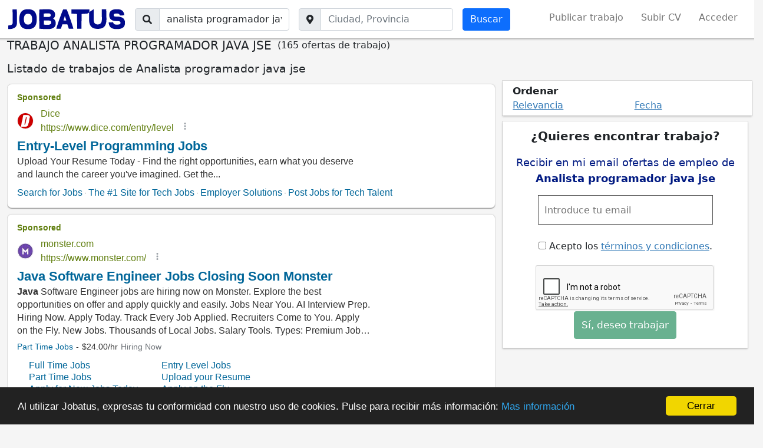

--- FILE ---
content_type: text/html; charset=utf-8
request_url: https://www.jobatus.es/ofertas-trabajo/analista-programador-java-jse
body_size: 14128
content:


<!DOCTYPE html> 
<html lang="es-es">
  <head>
    <meta charset="utf-8">
    <title>Trabajo Analista programador java jse | JOBATUS</title>
    <link rel="icon" type="image/png" href="/static/image/jobatus_icon.png" />
    <link rel="apple-touch-icon" href="/static/image/icons/icono192.png">
    <meta property="og:image" content="/static/image/J.jpg" />
    
    <meta name="viewport" content="width=device-width, minimum-scale=1.0, maximum-scale=1.0">
    <link rel="manifest" href="/manifest.json">
    <meta name="mobile-web-app-capable" content="yes">
    <meta name="theme-color" content="#011a82">
    <meta name="google-signin-client_id" content="773261145489-knffrd0a0jholv66tbfdbleqtgdfmo2f.apps.googleusercontent.com">
    
    
<meta name="robots" content="index, follow"/>
<meta name="googlebot" content="index, follow"/>


    

    
<meta name="keywords" content="trabajo analista programador java jse, analista programador java jse, Jobatus"/>
<meta name="description" content="¡INSCRÍBETE AHORA! ✅ 165 nuevas ofertas de trabajo de analista programador java jse .✅ Entra en Jobatus y encuentra con un sólo click todas las ofertas de empleo de analista programador java jse "/>




    





    
    <!-- Diseño -->
    <link href="https://cdn.jsdelivr.net/npm/bootstrap@5.1.3/dist/css/bootstrap.min.css" rel="stylesheet" integrity="sha384-1BmE4kWBq78iYhFldvKuhfTAU6auU8tT94WrHftjDbrCEXSU1oBoqyl2QvZ6jIW3" crossorigin="anonymous">
    <script src="https://cdn.jsdelivr.net/npm/bootstrap@5.1.3/dist/js/bootstrap.bundle.min.js" integrity="sha384-ka7Sk0Gln4gmtz2MlQnikT1wXgYsOg+OMhuP+IlRH9sENBO0LRn5q+8nbTov4+1p" crossorigin="anonymous"></script>

    <!-- <link href="https://cdn.jsdelivr.net/npm/bootstrap@5.0.2/dist/css/bootstrap.min.css" rel="stylesheet" integrity="sha384-EVSTQN3/azprG1Anm3QDgpJLIm9Nao0Yz1ztcQTwFspd3yD65VohhpuuCOmLASjC" crossorigin="anonymous">
    <script src="https://cdn.jsdelivr.net/npm/bootstrap@5.0.2/dist/js/bootstrap.bundle.min.js" integrity="sha384-MrcW6ZMFYlzcLA8Nl+NtUVF0sA7MsXsP1UyJoMp4YLEuNSfAP+JcXn/tWtIaxVXM" crossorigin="anonymous"></script> -->
    <script src="https://cdnjs.cloudflare.com/ajax/libs/popper.js/1.12.9/umd/popper.min.js" integrity="sha384-ApNbgh9B+Y1QKtv3Rn7W3mgPxhU9K/ScQsAP7hUibX39j7fakFPskvXusvfa0b4Q" crossorigin="anonymous"></script>
    <link rel="stylesheet" href="https://cdnjs.cloudflare.com/ajax/libs/bootstrap-datepicker/1.9.0/css/bootstrap-datepicker.min.css" integrity="sha512-mSYUmp1HYZDFaVKK//63EcZq4iFWFjxSL+Z3T/aCt4IO9Cejm03q3NKKYN6pFQzY0SBOr8h+eCIAZHPXcpZaNw==" crossorigin="anonymous" referrerpolicy="no-referrer" />

    <!-- Fuentes e Iconos-->
    <link rel="stylesheet" href="https://maxcdn.bootstrapcdn.com/font-awesome/4.7.0/css/font-awesome.min.css">
    <link href="https://fonts.googleapis.com/css?family=Slabo+27px" rel="stylesheet">
    <link rel="stylesheet" href="https://cdnjs.cloudflare.com/ajax/libs/font-awesome/5.15.1/css/all.min.css" integrity="sha512-+4zCK9k+qNFUR5X+cKL9EIR+ZOhtIloNl9GIKS57V1MyNsYpYcUrUeQc9vNfzsWfV28IaLL3i96P9sdNyeRssA==" crossorigin="anonymous" />
    <link href="https://fonts.googleapis.com/css?family=Slabo+27px" rel="stylesheet">

    <!-- Jquery -->
    <link rel="stylesheet" type="text/css" href="https://code.jquery.com/ui/1.12.1/themes/base/jquery-ui.css" />
    <script src="https://code.jquery.com/jquery-3.5.1.min.js" integrity="sha256-9/aliU8dGd2tb6OSsuzixeV4y/faTqgFtohetphbbj0=" crossorigin="anonymous"></script>
    <script src="https://code.jquery.com/ui/1.12.0/jquery-ui.min.js" integrity="sha256-eGE6blurk5sHj+rmkfsGYeKyZx3M4bG+ZlFyA7Kns7E=" crossorigin="anonymous"></script>

    <!-- Estilos -->
    <link rel="stylesheet" type="text/css" href="/static/css/base.css?v=0.6.4" />

    <!-- Funcionalidades -->
    <script src="https://unpkg.com/htmx.org@1.6.0" integrity="sha384-G4dtlRlMBrk5fEiRXDsLjriPo8Qk5ZeHVVxS8KhX6D7I9XXJlNqbdvRlp9/glk5D" crossorigin="anonymous"></script>
    <script src="https://cdnjs.cloudflare.com/ajax/libs/bootstrap-datepicker/1.9.0/js/bootstrap-datepicker.min.js" integrity="sha512-T/tUfKSV1bihCnd+MxKD0Hm1uBBroVYBOYSk1knyvQ9VyZJpc/ALb4P0r6ubwVPSGB2GvjeoMAJJImBG12TiaQ==" crossorigin="anonymous" referrerpolicy="no-referrer"></script>    

    

    
    

    

    
      <!-- Google Tag Manager -->
      <script>(function(w,d,s,l,i){w[l]=w[l]||[];w[l].push({'gtm.start':
      new Date().getTime(),event:'gtm.js'});var f=d.getElementsByTagName(s)[0],
      j=d.createElement(s),dl=l!='dataLayer'?'&l='+l:'';j.async=true;j.src=
      'https://www.googletagmanager.com/gtm.js?id='+i+dl;f.parentNode.insertBefore(j,f);
      })(window,document,'script','dataLayer','GTM-54XNWTF');</script>
      <!-- End Google Tag Manager -->
    

    
<link rel="stylesheet" type="text/css" href="/static/css/search_tr.css?v=0.6.4" />

<link rel="canonical" href="https://www.jobatus.es/ofertas-trabajo/analista-programador-java-jse">



   </head>
  <body>    
    
      <!-- Google Tag Manager (noscript) -->
      <noscript><iframe src="https://www.googletagmanager.com/ns.html?id=GTM-54XNWTF"
      height="0" width="0" style="display:none;visibility:hidden"></iframe></noscript>
      <!-- End Google Tag Manager (noscript) -->
    

   
      
  
<nav class="navbar ps-3 pe-3 bg-white navbar-expand-xl sticky-top navbar-light d-none d-md-block bg-white section_border">
  <div class="container-fluid">
    <span class="lalala navbar-brand" data-lelele='b&#x27;Lw==&#x27;'>
      <img loading="lazy" src="/static/image/logo_jobatus_mini.JPG" class='img_logo_jobatus' alt="Trabajo Analista programador java jse" />
    </span>
    <button class="navbar-toggler position-relative" type="button" data-bs-toggle="collapse" data-bs-target="#navbarSupportedContent" aria-controls="navbarSupportedContent" aria-expanded="false" aria-label="Toggle navigation">
      
      <span class="navbar-toggler-icon"></span>
    </button>
    <div class="collapse navbar-collapse" id="navbarSupportedContent">
      
      <form action="/trabajo" method="get" class="d-flex me-auto mb-2 mb-lg-0">          
        <div class="input-group">
          <span class="input-group-text"><i class="fas fa-search"></i></span>
          <label class="sr-only" for="id_q">El trabajo que quieres</label>
          <input class="textfield form-control" id="id_q" name="q" type="text" placeholder="El trabajo que quieres" value="analista programador java jse">
        </div>
        <div class="input-group ms-3">
          <span class="input-group-text"><i class="fas fa-map-marker-alt"></i></span>
          <label class="sr-only" for="id_loc2">Ciudad, provincia</label>
          <input class="textfield form-control" id="id_loc2" name="l" type="text" placeholder="Ciudad, Provincia">
        </div>
        <input class="btn btn-primary btn ms-3 searchbutton" type="submit" value="Buscar" />      
      </form>
      
      <ul class="navbar-nav ">
                
        <li class="nav-item"><span class="lalala" data-lelele='b&#x27;L3JlZ2lzdGVyP3VzZXJfdHlwZT1F&#x27;'>Publicar trabajo</span></li>
        <li class="nav-item"><span class="lalala" data-lelele='b&#x27;L3JlZ2lzdGVyP3VzZXJfdHlwZT1D&#x27;'>Subir CV</span></li>          
        
        
        
        
         
        <li class="nav-item"><span class="lalala" data-lelele='b&#x27;L2xvZ2luX2FjY2Vzcw==&#x27;'>Acceder</span></li>
        
           
      </ul>
      
    </div>
  </div>
</nav>


<nav class="navbar ps-3 pe-3 navbar-expand-xl sticky-top navbar-light pb-0 bg-white d-md-none section_border">
  <div class="container-fluid pb-2">
    <span class="lalala navbar-brand" data-lelele='b&#x27;Lw==&#x27;'>
      <img loading="lazy" src="/static/image/logo_jobatus_mini.JPG" class='img_logo_jobatus' alt="Trabajo Analista programador java jse" />
    </span>
    <button class="navbar-toggler position-relative" type="button" data-bs-toggle="offcanvas" data-bs-target="#offcanvas_list">
      
      <span class="navbar-toggler-icon"></span>
    </button>
    <div class="collapse navbar-collapse" id="navbarSupportedContent2">
      <ul class="navbar-nav ">
                
        <li class="nav-item"><span class="lalala" data-lelele='b&#x27;L3JlZ2lzdGVyP3VzZXJfdHlwZT1F&#x27;'>Publicar trabajo</span></li>
        <li class="nav-item"><span class="lalala" data-lelele='b&#x27;L3JlZ2lzdGVyP3VzZXJfdHlwZT1D&#x27;'>Subir CV</span></li>          
        
        
        
        
         
        <li class="nav-item"><span class="lalala" data-lelele='b&#x27;L2xvZ2luX2FjY2Vzcw==&#x27;'>Acceder</span></li>
        
           
      </ul>
      
    </div>
  </div>
  
  <div id='fixed_alert' class='col-12 pt-2 text-center fixed_alert'>
    <div>
      <span class='fas fa-bell'></span> Recibe alertas de esta búsqueda 
      <label class="cont_check">
        <input type="checkbox" class='chkmobile'>
        <span class="slider round"></span>
      </label>
    </div>
  </div>
  
</nav>

<div class="offcanvas offcanvas-start d-xl-none" tabindex="-1" id="offcanvas_list">
  <div class="offcanvas-header">
    <span class="lalala navbar-brand" data-lelele='b&#x27;Lw==&#x27;'>
      <img loading="lazy" src="/static/image/logo_jobatus_mini.JPG" class='img_logo_jobatus' alt="Trabajo Analista programador java jse" />
    </span>
    <button type="button" class="btn-close text-reset" data-bs-dismiss="offcanvas" aria-label="Close"></button>
  </div>
  <div class="offcanvas-body">
    <div class="mt-3">
      <ul class="navbar-nav ">
                
        <li class="nav-item"><span class="lalala" data-lelele='b&#x27;L3JlZ2lzdGVyP3VzZXJfdHlwZT1F&#x27;'>Publicar trabajo</span></li>
        <li class="nav-item"><span class="lalala" data-lelele='b&#x27;L3JlZ2lzdGVyP3VzZXJfdHlwZT1D&#x27;'>Subir CV</span></li>          
        
        
        
        
         
        <li class="nav-item"><span class="lalala" data-lelele='b&#x27;L2xvZ2luX2FjY2Vzcw==&#x27;'>Acceder</span></li>
        
           
      </ul>
    </div>
  </div>
</div>

  <div id="content" class="container-fluid header_cont">      
    

<div id="h1" data-luce="trabajo analista programador java jse"></div>




<div class='create_alert_fixed'>
  <!-- <form id="alert_fixed"  class='formulario' method="POST" action='/alerts'> -->
    <form id="alert_fixed"  class='formulario' data-hx-post="/alerts" data-hx-target="#alert_fixed">
    <input type="hidden" name="csrfmiddlewaretoken" value="vomowZaQa9JPBSd8vEIOjMJmQWK9TuSBRmwhOZSwFvp5sxzqvM8AmziQICdmdmyJ">
    <div id="alert_box_fixed" class='col-md-4 offset-md-8 col-10 offset-xs-1 alert_box_fixed'>
      <span class="col-12 col-md-8">
        <input type="email" required='required' placeholder='Introduce tu email' class="id_email " name="email" value="">
      </span>
      <span class="col-12 col-md-4">
        <input type="submit" class="btn btn-success btn_fixed" value="Enviar" />
      </span>
      <div class="message"></div>
      <input class="id_q" type="hidden" value="analista programador java jse" name="q">
      <input class="id_l" type="hidden" value="" name="l">
      <input class="id_chk" type="hidden" value="" name="chk">
    </div>
  </form>
</div>




<form action="/trabajo" method="get" class="row d-flex me-auto mb-2 mb-lg-0 d-md-none justify-content-center">
  <div class="input-group mt-4 col-8">
    <span class="input-group-text"><i class="fas fa-search"></i></span>
    <label class="sr-only" for="id_q_2">El trabajo que quieres</label>
    <input class="textfield form-control" id="id_q_2" name="q" type="text" placeholder="El trabajo que quieres" value="analista programador java jse">
  </div>
  <div class="input-group col-8 mt-4 div_geo">
    <span class="input-group-text"><i class="fas fa-map-marker-alt"></i></span>
    <label class="sr-only" for="id_loc_2">Ciudad, provincia</label>
    <input class="textfield form-control" id="id_loc_2" name="l" type="text" placeholder="Ciudad, Provincia">
  </div>
  <div class="btn_mobile">
    <input class="btn btn-primary btn mt-2 col-8 mb-4 searchbutton" type="submit" value="Buscar" />     
  </div>
</form>
<script type='application/ld+json'>
  {
    "@context":"https://schema.org",
    "@type":"BreadcrumbList",                                                                                                                                                                           
    "itemListElement":[
    {"@type":"ListItem",
    "position":1,
    "name":"Portal de empleo",
    "item":"https://www.jobatus.es"
  },
  {"@type":"ListItem",
  "position":2,
  "name":"Ofertas de empleo",
  "item":"https://www.jobatus.es/ofertas-trabajo"
},
  {"@type":"ListItem",
  "position":3,
  "name":"Ofertas de empleo Analista programador java jse",
  "item":"https://www.jobatus.es/ofertas-trabajo/analista-programador-java-jse"
}
]
}
</script>
<div style="display: flex;" class="title col-12 col-md-12">
  <h1>TRABAJO ANALISTA PROGRAMADOR JAVA JSE</h1>
  <p style="margin-left: 10px;">(165 ofertas de trabajo)</p>
</div>


<div id="g_id_onload"
data-client_id="773261145489-knffrd0a0jholv66tbfdbleqtgdfmo2f.apps.googleusercontent.com"
data-login_uri="https://www.jobatus.es/register_google"
data-auto_select="true"
data-your_own_param_1_to_login=""
data-your_own_param_2_to_login="">
</div>

<div id="main_content" class="row"> 
  <div class="col-md-12 col-12">
    <div class="subtitle">
      <h2>Listado de trabajos de Analista programador java jse</h2>    
    </div>
  </div>
  <div class="classifieds col-12 col-md-8">
    
    <div id="adsense_top" class="result_publi"></div>
    
    
          
      
      <div class="result mt-2">
      
        <div class="row">
          <div class="col-md-12">
            <p class="jobtitle">
              
              
              <a class="out" data-pos="1-1" data-fetched="tecnoempleo.com" rel="follow" href="/oferta-trabajo/analista-programador-microservicios-java-17-spring-100-en-remoto-569042790" title="Analista programador microservicios java 17 spring, 100% en remoto" >Analista programador microservicios java 17 spring, 100% en remoto </a>
              
            </p>
            
            <div data-href="/favorite/?id=569042790&amp;type=C" class="show-opt fav rightInfo"> <i class="fa fa-heart"></i> </div> 
                      
            
            
            <span class="company">
              <span>Krell Consulting &amp; Training</span>
            </span>
            
            <div class="lalala ofnolink" data-lelele='b&#x27;L29mZXJ0YS10cmFiYWpvL2FuYWxpc3RhLXByb2dyYW1hZG9yLW1pY3Jvc2VydmljaW9zLWphdmEtMTctc3ByaW5nLTEwMC1lbi1yZW1vdG8tNTY5MDQyNzkw&#x27;'>
              
              <span>
                <span class="location">
                  
                    
                      <span><i class="fas fa-map-marker-alt"></i> Sin especificar</span> - 
                      <span>Sin especificar</span>
                    
                  
                </span>
              </span>
              <div class="snippet"><p><strong>analista programador</strong> microservicios <strong>java</strong> 17 springdescripción<strong>analista programador</strong> microservicios <strong>java</strong> 17 springboot¡hola! estamos buscando un <strong>analista programador</strong>...</p></div>
              
              <!--  -->
              
              
              
              
              
            </div>
          </div>
          <div class="favp"></div>
        </div>
      </div>
      
    
    
          
      
      <div class="result mt-2">
      
        <div class="row">
          <div class="col-md-12">
            <p class="jobtitle">
              
              
              <a class="out" data-pos="2-1" data-fetched="tecnoempleo.com" rel="follow" href="/oferta-trabajo/analista-programador-java-100-en-remoto-569041971" title="Analista programador java, 100% en remoto" >Analista programador java, 100% en remoto </a>
              
            </p>
            
            <div data-href="/favorite/?id=569041971&amp;type=C" class="show-opt fav rightInfo"> <i class="fa fa-heart"></i> </div> 
                      
            
            
            <span class="company">
              <span>sg tech</span>
            </span>
            
            <div class="lalala ofnolink" data-lelele='b&#x27;L29mZXJ0YS10cmFiYWpvL2FuYWxpc3RhLXByb2dyYW1hZG9yLWphdmEtMTAwLWVuLXJlbW90by01NjkwNDE5NzE=&#x27;'>
              
              <span>
                <span class="location">
                  
                    
                      <span><i class="fas fa-map-marker-alt"></i> Sin especificar</span> - 
                      <span>Sin especificar</span>
                    
                  
                </span>
              </span>
              <div class="snippet"><p><strong>analista programador java</strong>descripción  en sgtech buscamos varios perfiles de desarrollo <strong>java</strong> con un mínimo de 5 años de experiencia... ofrecemos:  - 100  remoto...</p></div>
              
              <!--  -->
              
              
              
              
              
            </div>
          </div>
          <div class="favp"></div>
        </div>
      </div>
      
    
    
          
      
      <div class="result mt-2">
      
        <div class="row">
          <div class="col-md-12">
            <p class="jobtitle">
              
              
              <a class="out" data-pos="3-1" data-fetched="tecnoempleo.com" rel="follow" href="/oferta-trabajo/analista-programador-java-presencial-568457156" title="Analista programador java, presencial" >Analista programador java, presencial </a>
              
            </p>
            
            <div data-href="/favorite/?id=568457156&amp;type=C" class="show-opt fav rightInfo"> <i class="fa fa-heart"></i> </div> 
                      
            
            
            <span class="company">
              <span>Sopra Steria</span>
            </span>
            
            <div class="lalala ofnolink" data-lelele='b&#x27;L29mZXJ0YS10cmFiYWpvL2FuYWxpc3RhLXByb2dyYW1hZG9yLWphdmEtcHJlc2VuY2lhbC01Njg0NTcxNTY=&#x27;'>
              
              <span>
                <span class="location">
                  
                    <a href="/ofertas-trabajo/barcelona,-barcelona/analista-programador-java-jse" title="trabajo analista programador java jse en Barcelona, Barcelona">
                      <span><i class="fas fa-map-marker-alt"></i> Barcelona</span> - 
                      <span>Barcelona</span>
                    </a>
                  
                </span>
              </span>
              <div class="snippet"><p>Struts, jsp, <strong>java</strong> ee... <strong>analista programador java</strong>en sopra steria seguimos creciendo y queremos incorporar a un/a <strong>analista programador</strong>/a <strong>java</strong> con experiencia en...</p></div>
              
              <!--  -->
              
              
              
              
              
            </div>
          </div>
          <div class="favp"></div>
        </div>
      </div>
      
    
    
          
      
      <div class="result mt-2">
      
        <div class="row">
          <div class="col-md-12">
            <p class="jobtitle">
              
              
              <a class="out" data-pos="4-1" data-fetched="ticjob.es" rel="follow" href="/oferta-trabajo/desarrolladora-senior-ó-analista-programadora-java-galicia-568716534" title="Desarrollador/a senior ó analista programador/a java - galicia." >Desarrollador/a senior ó analista programador/a java - galicia. </a>
              
            </p>
            
            <div data-href="/favorite/?id=568716534&amp;type=C" class="show-opt fav rightInfo"> <i class="fa fa-heart"></i> </div> 
                      
            
            
            <span class="company">
              <span>Digital Talent Agency</span>
            </span>
            
            <div class="lalala ofnolink" data-lelele='b&#x27;L29mZXJ0YS10cmFiYWpvL2Rlc2Fycm9sbGFkb3JhLXNlbmlvci3Dsy1hbmFsaXN0YS1wcm9ncmFtYWRvcmEtamF2YS1nYWxpY2lhLTU2ODcxNjUzNA==&#x27;'>
              
              <span>
                <span class="location">
                  
                    <a href="/ofertas-trabajo/a-coruña,-a-coruña/analista-programador-java-jse" title="trabajo analista programador java jse en A Coruña, A Coruña">
                      <span><i class="fas fa-map-marker-alt"></i> A Coruña</span> - 
                      <span>A Coruña</span>
                    </a>
                  
                </span>
              </span>
              <div class="snippet"><p><strong>analista programador</strong>/a <strong>java</strong> - galicia     ¿quiénes somos? ‍‍  ¡hola! somos zemsania, un equipo dinámico y apasionado por la tecnología, estamos seleccionando, para...</p></div>
              
              <!--  -->
              
              
              
              
              
            </div>
          </div>
          <div class="favp"></div>
        </div>
      </div>
      
    
    
          
      
      <div class="result mt-2">
      
        <div class="row">
          <div class="col-md-12">
            <p class="jobtitle">
              
              
              <a class="out" data-pos="5-1" data-fetched="tecnoempleo.com" rel="follow" href="/oferta-trabajo/analista-programadora-java-100-en-remoto-569041887" title="Analista programador/a java, 100% en remoto" >Analista programador/a java, 100% en remoto </a>
              
            </p>
            
            <div data-href="/favorite/?id=569041887&amp;type=C" class="show-opt fav rightInfo"> <i class="fa fa-heart"></i> </div> 
                      
            
            
            <span class="company">
              <span>Krell Consulting &amp; Training</span>
            </span>
            
            <div class="lalala ofnolink" data-lelele='b&#x27;L29mZXJ0YS10cmFiYWpvL2FuYWxpc3RhLXByb2dyYW1hZG9yYS1qYXZhLTEwMC1lbi1yZW1vdG8tNTY5MDQxODg3&#x27;'>
              
              <span>
                <span class="location">
                  
                    
                      <span><i class="fas fa-map-marker-alt"></i> Sin especificar</span> - 
                      <span>Sin especificar</span>
                    
                  
                </span>
              </span>
              <div class="snippet"><p><strong>analista programador</strong>/a <strong>java</strong>descripción  ¡únete a krell consulting como <strong>analista programador</strong>/a <strong>java</strong>!    ¿te apasiona el desarrollo en <strong>java</strong> y buscas una oportunidad...</p></div>
              
              <!--  -->
              
              
              
              
              
            </div>
          </div>
          <div class="favp"></div>
        </div>
      </div>
      
    
    
          
      
      <div class="result mt-2">
      
        <div class="row">
          <div class="col-md-12">
            <p class="jobtitle">
              
              
              <a class="out" data-pos="6-1" data-fetched="tecnoempleo.com" rel="follow" href="/oferta-trabajo/analista-programador-java-con-oracle-100-en-remoto-569153740" title="Analista programador java con oracle, 100% en remoto" >Analista programador java con oracle, 100% en remoto </a>
              
            </p>
            
            <div data-href="/favorite/?id=569153740&amp;type=C" class="show-opt fav rightInfo"> <i class="fa fa-heart"></i> </div> 
                      
            
            
            <span class="company">
              <span>Krell Consulting &amp; Training</span>
            </span>
            
            <div class="lalala ofnolink" data-lelele='b&#x27;L29mZXJ0YS10cmFiYWpvL2FuYWxpc3RhLXByb2dyYW1hZG9yLWphdmEtY29uLW9yYWNsZS0xMDAtZW4tcmVtb3RvLTU2OTE1Mzc0MA==&#x27;'>
              
              <span>
                <span class="location">
                  
                    
                      <span><i class="fas fa-map-marker-alt"></i> Sin especificar</span> - 
                      <span>Sin especificar</span>
                    
                  
                </span>
              </span>
              <div class="snippet"><p><strong>analista programador java</strong> con oracledescripciónen krell-consulting, somos líderes en soluciones tecnológicas innovadoras y servicios de consultoría...</p></div>
              
              <!--  -->
              
              
              
              
              
            </div>
          </div>
          <div class="favp"></div>
        </div>
      </div>
      
    
    
          
      
      <div class="result mt-2">
      
        <div class="row">
          <div class="col-md-12">
            <p class="jobtitle">
              
              
              <a class="out" data-pos="7-1" data-fetched="tecnoempleo.com" rel="follow" href="/oferta-trabajo/analista-programadora-java-100-en-remoto-568152978" title="Analista programador/a java, 100% en remoto" >Analista programador/a java, 100% en remoto </a>
              
            </p>
            
            <div data-href="/favorite/?id=568152978&amp;type=C" class="show-opt fav rightInfo"> <i class="fa fa-heart"></i> </div> 
                      
            
            
            <span class="company">
              <span>Grupo Digital</span>
            </span>
            
            <div class="lalala ofnolink" data-lelele='b&#x27;L29mZXJ0YS10cmFiYWpvL2FuYWxpc3RhLXByb2dyYW1hZG9yYS1qYXZhLTEwMC1lbi1yZW1vdG8tNTY4MTUyOTc4&#x27;'>
              
              <span>
                <span class="location">
                  
                    
                      <span><i class="fas fa-map-marker-alt"></i> Sin especificar</span> - 
                      <span>Sin especificar</span>
                    
                  
                </span>
              </span>
              <div class="snippet"><p><strong>analista programador</strong>/a <strong>java</strong>en grupo digital queremos incorporar un/a <strong>analista programador</strong>/a <strong>java</strong> para uno de nuestros clientes... descripción del puesto y funciones:perfil...</p></div>
              
              <!--  -->
              
              
              
              
              
            </div>
          </div>
          <div class="favp"></div>
        </div>
      </div>
      
    
    
          
      
      <div class="result mt-2">
      
        <div class="row">
          <div class="col-md-12">
            <p class="jobtitle">
              
              
              <a class="out" data-pos="8-1" data-fetched="tecnoempleo.com" rel="follow" href="/oferta-trabajo/analista-programador-java-hibrido-568590427" title="Analista programador java, hibrido" >Analista programador java, hibrido </a>
              
            </p>
            
            <div data-href="/favorite/?id=568590427&amp;type=C" class="show-opt fav rightInfo"> <i class="fa fa-heart"></i> </div> 
                      
            
            
            <span class="company">
              <span>Page Personnel</span>
            </span>
            
            <div class="lalala ofnolink" data-lelele='b&#x27;L29mZXJ0YS10cmFiYWpvL2FuYWxpc3RhLXByb2dyYW1hZG9yLWphdmEtaGlicmlkby01Njg1OTA0Mjc=&#x27;'>
              
              <span>
                <span class="location">
                  
                    <a href="/ofertas-trabajo/barcelona,-barcelona/analista-programador-java-jse" title="trabajo analista programador java jse en Barcelona, Barcelona">
                      <span><i class="fas fa-map-marker-alt"></i> Barcelona</span> - 
                      <span>Barcelona</span>
                    </a>
                  
                </span>
              </span>
              <div class="snippet"><p><strong>analista programador java</strong>... 4 o + años de experiencia como <strong>analista programador java</strong>... <strong>analista programador java</strong>perfil buscado (hombre/mujer)    participación...</p></div>
              
              <!--  -->
              
              
              
              
              
            </div>
          </div>
          <div class="favp"></div>
        </div>
      </div>
      
    
    
          
      
      <div class="result mt-2">
      
        <div class="row">
          <div class="col-md-12">
            <p class="jobtitle">
              
              
              <a class="out" data-pos="9-1" data-fetched="tecnoempleo.com" rel="follow" href="/oferta-trabajo/analista-programador-java-springboot-hibrido-568844320" title="Analista programador java springboot, hibrido" >Analista programador java springboot, hibrido </a>
              
            </p>
            
            <div data-href="/favorite/?id=568844320&amp;type=C" class="show-opt fav rightInfo"> <i class="fa fa-heart"></i> </div> 
                      
            
            
            <span class="company">
              <span>Krell Consulting &amp; Training</span>
            </span>
            
            <div class="lalala ofnolink" data-lelele='b&#x27;L29mZXJ0YS10cmFiYWpvL2FuYWxpc3RhLXByb2dyYW1hZG9yLWphdmEtc3ByaW5nYm9vdC1oaWJyaWRvLTU2ODg0NDMyMA==&#x27;'>
              
              <span>
                <span class="location">
                  
                    <a href="/ofertas-trabajo/murcia,-murcia/analista-programador-java-jse" title="trabajo analista programador java jse en Murcia, Murcia">
                      <span><i class="fas fa-map-marker-alt"></i> Murcia</span> - 
                      <span>Murcia</span>
                    </a>
                  
                </span>
              </span>
              <div class="snippet"><p>Obligatorio - <strong>java</strong> +8... <strong>analista programador java</strong> springbootdescripciónnos encontramos en la búsqueda de un/a <strong>analista programador</strong> para trabajar con importante...</p></div>
              
              <!--  -->
              
              
              
              
              
            </div>
          </div>
          <div class="favp"></div>
        </div>
      </div>
      
    
    
    <div class="create_alert position-relative result" >
      <div class="row">
        <div class="col-md-12">
          <p class="jobtitle"><span class="out">¿Quieres encontrar trabajo?</span></p>
          <!-- <form id="alerts_box_middle" method="POST" action='/alerts'> -->
          <form id="alerts_box_middle" data-hx-post='/alerts'>
            <input type="hidden" name="csrfmiddlewaretoken" value="vomowZaQa9JPBSd8vEIOjMJmQWK9TuSBRmwhOZSwFvp5sxzqvM8AmziQICdmdmyJ">
            <div class="ej_middle">Recibir en mi email ofertas de empleo de <span class="alertsearchmiddle">Analista programador java jse</span> </div>
            <div class="row">
              <div class="col-12  col-md-6">
                <input type="email" class="si_no" required='required' placeholder='Introduce tu email' name="email" value="">
              </div>                 
              <div class="col-12  col-md-3">
                <input type="submit" class="si_no btn btn-success" value="Sí, deseo trabajar" />
              </div>
              <div class="col-12  col-md-6">
                <p class="tyc"> <label><input type="checkbox" name="politica_privacidad" style="margin-right: 5px;" value="true" required>Acepto los <span class="lalala" data-lelele='b&#x27;L2xlZ2FsLw==&#x27;'>términos y condiciones</span>.</label></p>
              </div>
            </div>                 
            
            <div class="message"></div>
            <input class="id_q" type="hidden" value="analista programador java jse" name="q">
            <input class="id_l" type="hidden" value="" name="l">
          </form>
        </div>
      </div>
    </div>
    
          
      
      <div class="result mt-2">
      
        <div class="row">
          <div class="col-md-12">
            <p class="jobtitle">
              
              
              <a class="out" data-pos="10-1" data-fetched="tecnoempleo.com" rel="follow" href="/oferta-trabajo/analista-programador-java-zaragoza-568957594" title="Analista programador java, zaragoza" >Analista programador java, zaragoza </a>
              
            </p>
            
            <div data-href="/favorite/?id=568957594&amp;type=C" class="show-opt fav rightInfo"> <i class="fa fa-heart"></i> </div> 
                      
            
            
            <span class="company">
              <span>URBENER</span>
            </span>
            
            <div class="lalala ofnolink" data-lelele='b&#x27;L29mZXJ0YS10cmFiYWpvL2FuYWxpc3RhLXByb2dyYW1hZG9yLWphdmEtemFyYWdvemEtNTY4OTU3NTk0&#x27;'>
              
              <span>
                <span class="location">
                  
                    <a href="/ofertas-trabajo/zaragoza,-zaragoza/analista-programador-java-jse" title="trabajo analista programador java jse en Zaragoza, Zaragoza">
                      <span><i class="fas fa-map-marker-alt"></i> Zaragoza</span> - 
                      <span>Zaragoza</span>
                    </a>
                  
                </span>
              </span>
              <div class="snippet"><p><strong>java</strong> 8, <strong>java</strong> ee / jakarta ee... <strong>analista programador java analista programador java</strong> (mínimo 3 años de experiencia profesional)participa en un proyecto innovador...</p></div>
              
              <!--  -->
              
              
              
              
              
            </div>
          </div>
          <div class="favp"></div>
        </div>
      </div>
      
    
    
          
      
      <div class="result mt-2">
      
        <div class="row">
          <div class="col-md-12">
            <p class="jobtitle">
              
              
              <a class="out" data-pos="11-1" data-fetched="tecnoempleo.com" rel="follow" href="/oferta-trabajo/analista-programador-java-700-1500-hibrido-569041084" title="Analista programador java (7:00-15:00), hibrido" >Analista programador java (7:00-15:00), hibrido </a>
              
            </p>
            
            <div data-href="/favorite/?id=569041084&amp;type=C" class="show-opt fav rightInfo"> <i class="fa fa-heart"></i> </div> 
                      
            
            
            <span class="company">
              <span>Second Window</span>
            </span>
            
            <div class="lalala ofnolink" data-lelele='b&#x27;L29mZXJ0YS10cmFiYWpvL2FuYWxpc3RhLXByb2dyYW1hZG9yLWphdmEtNzAwLTE1MDAtaGlicmlkby01NjkwNDEwODQ=&#x27;'>
              
              <span>
                <span class="location">
                  
                    <a href="/ofertas-trabajo/madrid,-madrid/analista-programador-java-jse" title="trabajo analista programador java jse en Madrid, Madrid">
                      <span><i class="fas fa-map-marker-alt"></i> Madrid</span> - 
                      <span>Madrid</span>
                    </a>
                  
                </span>
              </span>
              <div class="snippet"><p><strong>analista programador java</strong> (7:00-15:00)¡te ofrecemos crecer con nosotros en nuestra unidad tecnológica de software development como <strong>analista</strong> desarrollador/a <strong>java</strong>!...</p></div>
              
              <!--  -->
              
              
              
              
              
            </div>
          </div>
          <div class="favp"></div>
        </div>
      </div>
      
    
    
          
      
      <div class="result mt-2">
      
        <div class="row">
          <div class="col-md-12">
            <p class="jobtitle">
              
              
              <a class="out" data-pos="12-1" data-fetched="tecnoempleo.com" rel="follow" href="/oferta-trabajo/analista-programador-java-diagramas-flujo-uml-madrid-569041134" title="Analista programador java (diagramas flujo uml), madrid" >Analista programador java (diagramas flujo uml), madrid </a>
              
            </p>
            
            <div data-href="/favorite/?id=569041134&amp;type=C" class="show-opt fav rightInfo"> <i class="fa fa-heart"></i> </div> 
                      
            
            
            <span class="company">
              <span>Second Window</span>
            </span>
            
            <div class="lalala ofnolink" data-lelele='b&#x27;L29mZXJ0YS10cmFiYWpvL2FuYWxpc3RhLXByb2dyYW1hZG9yLWphdmEtZGlhZ3JhbWFzLWZsdWpvLXVtbC1tYWRyaWQtNTY5MDQxMTM0&#x27;'>
              
              <span>
                <span class="location">
                  
                    <a href="/ofertas-trabajo/madrid,-madrid/analista-programador-java-jse" title="trabajo analista programador java jse en Madrid, Madrid">
                      <span><i class="fas fa-map-marker-alt"></i> Madrid</span> - 
                      <span>Madrid</span>
                    </a>
                  
                </span>
              </span>
              <div class="snippet"><p><strong>analista programador java</strong> (diagramas flujo uml)¡te ofrecemos crecer con nosotros en nuestra unidad tecnológica de software development como <strong>analista</strong> desarrollador/a...</p></div>
              
              <!--  -->
              
              
              
              
              
            </div>
          </div>
          <div class="favp"></div>
        </div>
      </div>
      
    
    
          
      
      <div class="result mt-2">
      
        <div class="row">
          <div class="col-md-12">
            <p class="jobtitle">
              
              
              <a class="out" data-pos="13-1" data-fetched="tecnoempleo.com" rel="follow" href="/oferta-trabajo/analista-programadora-java-hibrido-569098742" title="Analista programador/a java, hibrido" >Analista programador/a java, hibrido </a>
              
            </p>
            
            <div data-href="/favorite/?id=569098742&amp;type=C" class="show-opt fav rightInfo"> <i class="fa fa-heart"></i> </div> 
                      
            
            
            <span class="company">
              <span>Aubay</span>
            </span>
            
            <div class="lalala ofnolink" data-lelele='b&#x27;L29mZXJ0YS10cmFiYWpvL2FuYWxpc3RhLXByb2dyYW1hZG9yYS1qYXZhLWhpYnJpZG8tNTY5MDk4NzQy&#x27;'>
              
              <span>
                <span class="location">
                  
                    <a href="/ofertas-trabajo/madrid,-madrid/analista-programador-java-jse" title="trabajo analista programador java jse en Madrid, Madrid">
                      <span><i class="fas fa-map-marker-alt"></i> Madrid</span> - 
                      <span>Madrid</span>
                    </a>
                  
                </span>
              </span>
              <div class="snippet"><p>Se ofrece    en aubay seleccionamos un/a <strong>analista programador</strong>/a backend <strong>java</strong> en modalidad híbrida para madrid (leganés)... <strong>analista programador</strong>/a <strong>java</strong>buscamos <strong>analista</strong>...</p></div>
              
              <!--  -->
              
              
              
              
              
            </div>
          </div>
          <div class="favp"></div>
        </div>
      </div>
      
    
    
          
      
      <div class="result mt-2">
      
        <div class="row">
          <div class="col-md-12">
            <p class="jobtitle">
              
              
              <a class="out" data-pos="14-1" data-fetched="studentjob.es" rel="follow" href="/oferta-trabajo/analista-programadora-java-angular-569151776" title="Analista programador/a java angular" >Analista programador/a java angular </a>
              
            </p>
            
            <div data-href="/favorite/?id=569151776&amp;type=C" class="show-opt fav rightInfo"> <i class="fa fa-heart"></i> </div> 
                      
            
            
            <span class="company">
              <span>Grupo Onetec</span>
            </span>
            
            <div class="lalala ofnolink" data-lelele='b&#x27;L29mZXJ0YS10cmFiYWpvL2FuYWxpc3RhLXByb2dyYW1hZG9yYS1qYXZhLWFuZ3VsYXItNTY5MTUxNzc2&#x27;'>
              
              <span>
                <span class="location">
                  
                    <a href="/ofertas-trabajo/madrid,-madrid/analista-programador-java-jse" title="trabajo analista programador java jse en Madrid, Madrid">
                      <span><i class="fas fa-map-marker-alt"></i> Madrid</span> - 
                      <span>Madrid</span>
                    </a>
                  
                </span>
              </span>
              <div class="snippet"><p>¿qué buscamos en ti?- experiencia sólida como <strong>analista programador</strong> senior <strong>java</strong> trabajando con últimas versiones (mínimo 4 años)... en grupo onetec seguimos creciendo...</p></div>
              
              <!--  -->
              
              
              
              
              
              <div class="nested ">Este empleo también está disponible en:<a rel="follow" href="/oferta-trabajo/analista-programadora-java-angular-569180636" title="Trabajo  analista programador/a java angular"> analista programador/a java angular</a></div>
                                
              
              
            </div>
          </div>
          <div class="favp"></div>
        </div>
      </div>
      
    
    
          
      
      <div class="result mt-2">
      
        <div class="row">
          <div class="col-md-12">
            <p class="jobtitle">
              
              
              <a class="out" data-pos="15-1" data-fetched="tecnoempleo.com" rel="follow" href="/oferta-trabajo/analista-programadora-java-barcelona-569195507" title="Analista programador/a java, barcelona" >Analista programador/a java, barcelona </a>
              
            </p>
            
            <div data-href="/favorite/?id=569195507&amp;type=C" class="show-opt fav rightInfo"> <i class="fa fa-heart"></i> </div> 
                      
            
            
            <span class="company">
              <span>Aubay</span>
            </span>
            
            <div class="lalala ofnolink" data-lelele='b&#x27;L29mZXJ0YS10cmFiYWpvL2FuYWxpc3RhLXByb2dyYW1hZG9yYS1qYXZhLWJhcmNlbG9uYS01NjkxOTU1MDc=&#x27;'>
              
              <span>
                <span class="location">
                  
                    <a href="/ofertas-trabajo/barcelona,-barcelona/analista-programador-java-jse" title="trabajo analista programador java jse en Barcelona, Barcelona">
                      <span><i class="fas fa-map-marker-alt"></i> Barcelona</span> - 
                      <span>Barcelona</span>
                    </a>
                  
                </span>
              </span>
              <div class="snippet"><p><strong>analista programador</strong>/a <strong>java</strong>funciones    - análisis y desarrollo de aplicaciones en entorno <strong>java</strong>/j2ee... requisitos    - +4 años de experiencia con <strong>java</strong> y j2ee...</p></div>
              
              <!--  -->
              
              
              
              
              
            </div>
          </div>
          <div class="favp"></div>
        </div>
      </div>
      
    
    
          
      
      <div class="result mt-2">
      
        <div class="row">
          <div class="col-md-12">
            <p class="jobtitle">
              
              
              <a class="out" data-pos="16-1" data-fetched="tecnoempleo.com" rel="follow" href="/oferta-trabajo/analista-programador-java-madrid-568121639" title="Analista programador java, madrid" >Analista programador java, madrid </a>
              
            </p>
            
            <div data-href="/favorite/?id=568121639&amp;type=C" class="show-opt fav rightInfo"> <i class="fa fa-heart"></i> </div> 
                      
            
            
            <span class="company">
              <span>sg tech</span>
            </span>
            
            <div class="lalala ofnolink" data-lelele='b&#x27;L29mZXJ0YS10cmFiYWpvL2FuYWxpc3RhLXByb2dyYW1hZG9yLWphdmEtbWFkcmlkLTU2ODEyMTYzOQ==&#x27;'>
              
              <span>
                <span class="location">
                  
                    <a href="/ofertas-trabajo/madrid,-madrid/analista-programador-java-jse" title="trabajo analista programador java jse en Madrid, Madrid">
                      <span><i class="fas fa-map-marker-alt"></i> Madrid</span> - 
                      <span>Madrid</span>
                    </a>
                  
                </span>
              </span>
              <div class="snippet"><p>Buscamos un perfil de <strong>analista programador java</strong> con sólida experiencia en microservicios y despliegue en entornos cloud, para un proyecto de migración tecnológica...</p></div>
              
              <!--  -->
              
              
              
              
              
            </div>
          </div>
          <div class="favp"></div>
        </div>
      </div>
      
    
    
          
      
      <div class="result mt-2">
      
        <div class="row">
          <div class="col-md-12">
            <p class="jobtitle">
              
              
              <a class="out" data-pos="17-1" data-fetched="drjobpro.com" rel="follow" href="/oferta-trabajo/analista-programador-java-mf-568558954" title="Analista programador java m/f" >Analista programador java m/f </a>
              
            </p>
            
            <div data-href="/favorite/?id=568558954&amp;type=C" class="show-opt fav rightInfo"> <i class="fa fa-heart"></i> </div> 
                      
            
            
            <span class="company">
              <span>Akkodis</span>
            </span>
            
            <div class="lalala ofnolink" data-lelele='b&#x27;L29mZXJ0YS10cmFiYWpvL2FuYWxpc3RhLXByb2dyYW1hZG9yLWphdmEtbWYtNTY4NTU4OTU0&#x27;'>
              
              <span>
                <span class="location">
                  
                    <a href="/ofertas-trabajo/madrid,-madrid/analista-programador-java-jse" title="trabajo analista programador java jse en Madrid, Madrid">
                      <span><i class="fas fa-map-marker-alt"></i> Madrid</span> - 
                      <span>Madrid</span>
                    </a>
                  
                </span>
              </span>
              <div class="snippet"><p>Desde akkodis it multinacional de servicios tecnolgicos lder a nivel global te estamos buscando a ti! en esta ocasin estamos seleccionando un perfil con experiencia...</p></div>
              
              <!--  -->
              
              
              
              
              
            </div>
          </div>
          <div class="favp"></div>
        </div>
      </div>
      
    
    
          
      
      <div class="result mt-2">
      
        <div class="row">
          <div class="col-md-12">
            <p class="jobtitle">
              
              
              <a class="out" data-pos="18-1" data-fetched="tecnoempleo.com" rel="follow" href="/oferta-trabajo/analista-programadora-senior-java-100-en-remoto-568629260" title="Analista programador/a senior java, 100% en remoto" >Analista programador/a senior java, 100% en remoto </a>
              
            </p>
            
            <div data-href="/favorite/?id=568629260&amp;type=C" class="show-opt fav rightInfo"> <i class="fa fa-heart"></i> </div> 
                      
            
            
            <span class="company">
              <span>Krell Consulting &amp; Training</span>
            </span>
            
            <div class="lalala ofnolink" data-lelele='b&#x27;L29mZXJ0YS10cmFiYWpvL2FuYWxpc3RhLXByb2dyYW1hZG9yYS1zZW5pb3ItamF2YS0xMDAtZW4tcmVtb3RvLTU2ODYyOTI2MA==&#x27;'>
              
              <span>
                <span class="location">
                  
                    
                      <span><i class="fas fa-map-marker-alt"></i> Sin especificar</span> - 
                      <span>Sin especificar</span>
                    
                  
                </span>
              </span>
              <div class="snippet"><p><strong>analista programador</strong>/a senior <strong>java</strong>descripción    ¡buscamos un/a <strong>analista programador</strong>/a senior <strong>java</strong>!    ubicación: sevilla (teletrabajo con algo de presencialidad)...</p></div>
              
              <!--  -->
              
              
              
              
              
            </div>
          </div>
          <div class="favp"></div>
        </div>
      </div>
      
    
    
          
      
      <div class="result mt-2">
      
        <div class="row">
          <div class="col-md-12">
            <p class="jobtitle">
              
              
              <a class="out" data-pos="19-1" data-fetched="ticjob.es" rel="follow" href="/oferta-trabajo/analista-programador-java-568878839" title="Analista programador java" >Analista programador java </a>
              
            </p>
            
            <div data-href="/favorite/?id=568878839&amp;type=C" class="show-opt fav rightInfo"> <i class="fa fa-heart"></i> </div> 
                      
            
            
            <span class="company">
              <span>APIUX TECNOLOGIA</span>
            </span>
            
            <div class="lalala ofnolink" data-lelele='b&#x27;L29mZXJ0YS10cmFiYWpvL2FuYWxpc3RhLXByb2dyYW1hZG9yLWphdmEtNTY4ODc4ODM5&#x27;'>
              
              <span>
                <span class="location">
                  
                    <a href="/ofertas-trabajo/madrid,-madrid/analista-programador-java-jse" title="trabajo analista programador java jse en Madrid, Madrid">
                      <span><i class="fas fa-map-marker-alt"></i> Madrid</span> - 
                      <span>Madrid</span>
                    </a>
                  
                </span>
              </span>
              <div class="snippet"><p>Descripción del proyecto: sector: banca buscamos un <strong>analista programador java</strong> con experiencia sólida en desarrollo backend para incorporarse a un proyecto del sector...</p></div>
              
              <!--  -->
              
              
              
              
              
            </div>
          </div>
          <div class="favp"></div>
        </div>
      </div>
      
    
    
    
    <div id="adsense_bottom" class="result_publi"></div>
    
    
    <div class="breadcrumb col-12 col-md-12">
      <div>
        <span>
          <a href="/" title="Portal de empleo">
            <span>Portal de empleo</span>
          </a>
        </span> »
      </div>
      <div>
        <span>
          <a href="/ofertas-trabajo" title="Ofertas de trabajo">
            <span>Ofertas de trabajo</span>
          </a>
        </span> »
      </div>
      
      <div>
        <span>
          <a href="/ofertas-trabajo/analista-programador-java-jse" title="Trabajo analista programador java jse">
            <span>Analista programador java jse</span>
          </a>
        </span>
      </div>
      
      
      
    </div>
    
    <div class="pagination">
      <div class="step-links mb-4">
        <div class="current">
          
          
          
          
          <div class="lalala" data-lelele="b&#x27;L3RyYWJham8/cT1hbmFsaXN0YStwcm9ncmFtYWRvcitqYXZhK2pzZSZsPSZqYj1hbGwmcGFnZT0x&#x27;"><span class="arrows current_page">1</span></div>
          
          
          
          
          
          <div class="lalala" data-lelele="b&#x27;L3RyYWJham8/cT1hbmFsaXN0YStwcm9ncmFtYWRvcitqYXZhK2pzZSZsPSZqYj1hbGwmcGFnZT0y&#x27;"><span class="arrows ">2</span></div>
          
          
          
          
          
          <div class="lalala" data-lelele="b&#x27;L3RyYWJham8/cT1hbmFsaXN0YStwcm9ncmFtYWRvcitqYXZhK2pzZSZsPSZqYj1hbGwmcGFnZT0z&#x27;"><span class="arrows ">3</span></div>
          
          
          
          
          
          <div class="lalala" data-lelele="b&#x27;L3RyYWJham8/cT1hbmFsaXN0YStwcm9ncmFtYWRvcitqYXZhK2pzZSZsPSZqYj1hbGwmcGFnZT00&#x27;"><span class="arrows ">4</span></div>
          
          
          
          
          
          <div class="lalala" data-lelele="b&#x27;L3RyYWJham8/cT1hbmFsaXN0YStwcm9ncmFtYWRvcitqYXZhK2pzZSZsPSZqYj1hbGwmcGFnZT01&#x27;"><span class="arrows ">5</span></div>
          
          
          
          ... 
          
          
          <div class="lalala" data-lelele="b&#x27;L3RyYWJham8/cT1hbmFsaXN0YStwcm9ncmFtYWRvcitqYXZhK2pzZSZsPSZqYj1hbGwmcGFnZT0y&#x27;"><span class="arrows current_page">Siguiente &rsaquo;&rsaquo;</span></div>&nbsp;
          
          
        </div>
      </div>
    </div>
    
    
    <div class="own_related col-md-12">
      <div class="row">
          
            <div class="own_offer col-md-4 col-xs-12">
              <div class="result_own mt-2">
                <div class="row">
                    <p class="jobtitle">
                      <a class="out" data-pos="1-1" data-fetched="jobatus" href="/oferta-trabajo/analista-programador-de-software-341174720" title="Analista programador de software" >Analista programador de software </a>
                    </p>        
                    
                    <span class="company">
                      <span><a href="/empresas/odekia-3734"><i class="fas fa-briefcase"></i> Odekia</a></span>
                    </span>
                    
                    <div class="lalala ofnolink" data-lelele='b&#x27;L29mZXJ0YS10cmFiYWpvL2FuYWxpc3RhLXByb2dyYW1hZG9yLWRlLXNvZnR3YXJlLTM0MTE3NDcyMA==&#x27;'>
                      
                      <span>
                        <span class="location">
                          
                            
                              <span><i class="fas fa-map-marker-alt"></i> Sin especificar</span> - 
                              <span>Sin especificar</span>
                            
                          
                        </span>
                      </span>
                      <div class="snippet">
                        <p>Se busca <strong>analista programador</strong> de aplicaciones software para incorporar al área de desarrollo de la compañía... se valorarán conocimientos de python, matlab y en...</p>
                      </div>
                    </div>
                </div>
              </div>
            </div>
          
      </div>
    </div>
    

    <div class="related_ts row">
      <div class="col-md-12">
        
          <h2>Empleos similares analista programador java jse</h2>
         
        
          
            
              <a href="/ofertas-trabajo/analista-programador-analistas-java" title="Trabajo analista programador analistas java">Analista programador analistas java</a>
             
          
            
              <a href="/ofertas-trabajo/analista-programador-java-scrum" title="Trabajo analista programador java scrum">Analista programador java scrum</a>
             
          
            
              <a href="/ofertas-trabajo/analista-programador-java-angularis" title="Trabajo analista programador java angularis">Analista programador java angularis</a>
             
          
            
              <a href="/ofertas-trabajo/analista-programador-java-jee" title="Trabajo analista programador java jee">Analista programador java jee</a>
             
          
            
              <a href="/ofertas-trabajo/analista-programador-java-spring" title="Trabajo analista programador java spring">Analista programador java spring</a>
             
          
            
              <a href="/ofertas-trabajo/analista-programador-css-java" title="Trabajo analista programador css java">Analista programador css java</a>
             
          
            
              <a href="/ofertas-trabajo/analista-programador-java-jquery" title="Trabajo analista programador java jquery">Analista programador java jquery</a>
             
          
            
              <a href="/ofertas-trabajo/analista-programador-java-frances" title="Trabajo analista programador java frances">Analista programador java frances</a>
             
          
            
              <a href="/ofertas-trabajo/analista-programador-visual-java" title="Trabajo analista programador visual java">Analista programador visual java</a>
             
          
        
        
        <a href="/ofertas-trabajo/barcelona,-barcelona/analista-programador-java-jse" title="trabajo analista programador java jse en Barcelona, Barcelona">Trabajo analista programador java jse en Barcelona, Barcelona</a>
        
        <a href="/ofertas-trabajo/a-coruña,-a-coruña/analista-programador-java-jse" title="trabajo analista programador java jse en A Coruña, A Coruña">Trabajo analista programador java jse en A Coruña, A Coruña</a>
        
        <a href="/ofertas-trabajo/murcia,-murcia/analista-programador-java-jse" title="trabajo analista programador java jse en Murcia, Murcia">Trabajo analista programador java jse en Murcia, Murcia</a>
        
        <a href="/ofertas-trabajo/zaragoza,-zaragoza/analista-programador-java-jse" title="trabajo analista programador java jse en Zaragoza, Zaragoza">Trabajo analista programador java jse en Zaragoza, Zaragoza</a>
        
        <a href="/ofertas-trabajo/madrid,-madrid/analista-programador-java-jse" title="trabajo analista programador java jse en Madrid, Madrid">Trabajo analista programador java jse en Madrid, Madrid</a>
        
        <a href="/ofertas-trabajo/salamanca,-salamanca/analista-programador-java-jse" title="trabajo analista programador java jse en Salamanca, Salamanca">Trabajo analista programador java jse en Salamanca, Salamanca</a>
        
        <a href="/ofertas-trabajo/mairena-del-aljarafe,-sevilla/analista-programador-java-jse" title="trabajo analista programador java jse en Mairena del Aljarafe, Sevilla">Trabajo analista programador java jse en Mairena del Aljarafe, Sevilla</a>
        
        <a href="/ofertas-trabajo/ontígola,-toledo/analista-programador-java-jse" title="trabajo analista programador java jse en Ontígola, Toledo">Trabajo analista programador java jse en Ontígola, Toledo</a>
        
        <a href="/ofertas-trabajo/burgos,-burgos/analista-programador-java-jse" title="trabajo analista programador java jse en Burgos, Burgos">Trabajo analista programador java jse en Burgos, Burgos</a>
        
        <a href="/ofertas-trabajo/segovia,-segovia/analista-programador-java-jse" title="trabajo analista programador java jse en Segovia, Segovia">Trabajo analista programador java jse en Segovia, Segovia</a>
        
        <a href="/ofertas-trabajo/santander,-cantabria/analista-programador-java-jse" title="trabajo analista programador java jse en Santander, Cantabria">Trabajo analista programador java jse en Santander, Cantabria</a>
        
        <a href="/ofertas-trabajo/lugo,-lugo/analista-programador-java-jse" title="trabajo analista programador java jse en Lugo, Lugo">Trabajo analista programador java jse en Lugo, Lugo</a>
        
      </div>
    </div> 
           
  </div>        
  <div class="lateral col-12 col-md-4">
    <div class="empleos_similares row"> 
      <div class="io_title col-md-12">Ordenar</div>
      
      <div class="filter col-md-6">
         
        <span class="lalala" data-lelele="b&#x27;L3RyYWJham8/cT1hbmFsaXN0YStwcm9ncmFtYWRvcitqYXZhK2pzZSZqYj1qb2JhdHVz&#x27;">Relevancia</span>
        
      </div>
      
      <div class="filter col-md-6">
         
        <span class="lalala" data-lelele="b&#x27;dHJhYmFqbz9xPWFuYWxpc3RhK3Byb2dyYW1hZG9yK2phdmEranNlJnNvcnQ9ZGF0ZSZqYj1hbGw=&#x27;">Fecha</span>
        
      </div>
       
    </div>
    <div class="create_alert position-relative">
      <div class="alert_box_move row">
        <p class="title_alerts_right">¿Quieres encontrar trabajo?</p>
        <!-- <form id="alerts_box_right" method="POST" action='/alerts'> -->
        <form id="alerts_box_right" data-hx-post='/alerts'>
          <input type="hidden" name="csrfmiddlewaretoken" value="vomowZaQa9JPBSd8vEIOjMJmQWK9TuSBRmwhOZSwFvp5sxzqvM8AmziQICdmdmyJ">
          <div class="jobst_right">Recibir en mi email ofertas de empleo   de <span class="alertsearch">Analista programador java jse</span> </div>
          <div class="row">      
            <div class="col-12 col-md-12">
              <input type="email" required='required' placeholder='Introduce tu email' class="id_email email_box_right" name="email" value="">
            </div>
            <div class="col-12 col-md-12">
              <p class="tyc"> <label><input type="checkbox" name="politica_privacidad" value="true" required> Acepto los <span class="lalala" data-lelele='b&#x27;L2xlZ2FsLw==&#x27;'>términos y condiciones</span>.</label></p>
            </div>
            
            <!-- reCAPTCHA -->
            <div class="col-12">
              <div class="g-recaptcha" data-sitekey="6Lc2XR4TAAAAAGtLnvfBVIFOLRGZs6GNtJh73ieX" data-callback="enableSubmitButton"></div>
            </div>
            
            <div class="col-12 offset-md-3 col-md-6">
              <input type="submit" class="si_no btn btn-success" value="Sí, deseo trabajar" id="Submitalertform" disabled/>
            </div>
          </div>
          <div class="message"></div>
          <input class="id_q" type="hidden" value="analista programador java jse" name="q">
          <input class="id_l" type="hidden" value="" name="l">
        </form>
        
      </div>          
    </div>
  </div>
  <div class="col-12">
    <div class="row" id="second_content">
      <div class="create_alert position-relative col-12 offset-md-2 col-md-8 ">
        <div class="alert_box">
          <p class="title_alerts_right">¿Quieres encontrar trabajo?</p>
          <!-- <form id="alerts_box_bottom" method="POST" action='/alerts'> -->
          <form id="alerts_box_bottom" data-hx-post='/alerts'>
            <input type="hidden" name="csrfmiddlewaretoken" value="vomowZaQa9JPBSd8vEIOjMJmQWK9TuSBRmwhOZSwFvp5sxzqvM8AmziQICdmdmyJ">
            <div class="jobst_right">Recibir en mi email ofertas de empleo  de <div class="alertsearch"> Analista programador java jse</div>  </div>
            <div class="row">
              <div class="col-md-8 offset-md-2 col-12">
                <input type="email" required='required' placeholder='Introduce tu email' class="id_email email_box_right" name="email" value="">
                <p class="tyc_der"> <label><input type="checkbox" name="politica_privacidad" value="true" required> Acepto los <span class="lalala" data-lelele='b&#x27;L2xlZ2FsLw==&#x27;'>términos y condiciones</span>.</label></p>
              </div>

              <!-- reCAPTCHA -->
              <div class="col-12">
                <div class="g-recaptcha" data-sitekey="6Lc2XR4TAAAAAGtLnvfBVIFOLRGZs6GNtJh73ieX" data-callback="enableSubmitButton"></div>
              </div>

              <div class="col-md-6 offset-md-3 col-12 ml-auto">
                <input type="submit" class="si_no btn btn-success" value="Sí, deseo trabajar" id="Submitalertform" disabled />
              </div>
            </div>        
            <div class="message"></div>
            <input class="id_q" type="hidden" value="analista programador java jse" name="q">
            <input class="id_l" type="hidden" value="" name="l">
          </form>
        </div>
      </div>
      <div class="col-12 offset-md-2 col-md-4">
        <div class="gatrack lalala section_bottom" data-ga="Currículum" data-lelele='b&#x27;L215X2pvYmF0dXMvYWRkX2N2Lw==&#x27;'>
          <div class="section">
            <!-- <span>
              <svg width="26.912mm" height="33.573mm" version="1.1" viewBox="0 0 95.358267 118.95826"> <g transform="translate(-22.864 -23.426)"> <g transform="translate(-113.82 -7.0592)"> <path d="m228.3 64.5v-0.1-0.1-0.2c0-0.1 0-0.1-0.1-0.2 0-0.1 0-0.1-0.1-0.2l-0.1-0.1-0.1-0.1-0.1-0.1-27.1-27.1-0.1-0.1-0.1-0.1-0.1-0.1c-0.1 0-0.1-0.1-0.2-0.1s-0.1 0-0.2-0.1h-0.2-0.2-0.1-0.1-55.4c-1.1 0-2 0.9-2 2v106.1c0 1.1 0.9 2 2 2h82.5c1.1 0 2-0.9 2-2v-79c-0.2-0.2-0.2-0.3-0.2-0.4zm-6.9-1.8h-20.2v-20.2l20.2 20.2zm2.8 79h-78.5v-102h51.4v25.1c0 0.5 0.2 1.1 0.6 1.4 0.4 0.4 0.9 0.6 1.4 0.6h25.1v74.9z"/> <path d="m171.4 64.1c4.7 0 8.5-3.8 8.5-8.5s-3.8-8.5-8.5-8.5-8.5 3.8-8.5 8.5c0.1 4.7 3.9 8.5 8.5 8.5zm0-12.9c2.4 0 4.4 2 4.4 4.4s-2 4.4-4.4 4.4-4.4-2-4.4-4.4 2-4.4 4.4-4.4z"/> <path d="m162 79.5c1.1 0 2-0.9 2-2v-3.6c0-2.3 1.9-4.2 4.2-4.2h6.5c2.3 0 4.2 1.9 4.2 4.2v3.6c0 1.1 0.9 2 2 2s2-0.9 2-2v-3.6c0-4.5-3.7-8.2-8.3-8.2h-6.5c-4.5 0-8.2 3.7-8.2 8.2v3.6c0 1.1 0.9 2 2.1 2z"/> <path d="m159.9 93.8c0 1.1 0.9 2 2 2h46.1c1.1 0 2-0.9 2-2s-0.9-2-2-2h-46c-1.2 0-2.1 0.9-2.1 2z"/> <path d="m208 121.9h-46c-1.1 0-2 0.9-2 2s0.9 2 2 2h46c1.1 0 2-0.9 2-2 0.1-1.1-0.8-2-2-2z"/> <path d="m208 106.9h-46c-1.1 0-2 0.9-2 2s0.9 2 2 2h46c1.1 0 2-0.9 2-2 0.1-1.1-0.8-2-2-2z"/> </g> </g> </svg> 
            </span> -->
          
            <img class="imgbottom" loading="lazy" src='/static/image/Resume-bro1.png' alt='publicar CV' >
            <div class="text-line">Publicar CV</div>
          </div>
        </div>
      </div>
      <div class="col-12 col-md-4">
        <div class="gatrack lalala section_bottom" data-ga="Trabajos" data-lelele='b&#x27;L215X29mZmVycy9hZGQ=&#x27;'>
          <div class="section text-center">
            <!-- <span>
              <svg width="26.913mm" height="33.573mm" version="1.1" viewBox="0 0 95.361029 118.95946"><g transform="translate(-136.15 -34.799)"><path d="m170.5 134c-6.6 0-12.9-2.6-17.6-7.3l-0.8-0.8c-9.7-9.7-9.7-25.5 0-35.2l17.5-17.5c4.7-4.7 10.9-7.3 17.6-7.3 6.6 0 12.9 2.6 17.6 7.3l0.8 0.8c9.7 9.7 9.7 25.5 0 35.2l-17.5 17.5c-4.7 4.7-10.9 7.3-17.6 7.3zm16.7-63.1c-5.3 0-10.3 2.1-14.1 5.8l-17.5 17.5c-7.8 7.8-7.8 20.4 0 28.2l0.8 0.8c3.8 3.8 8.8 5.8 14.1 5.8s10.3-2.1 14.1-5.8l17.5-17.5c7.8-7.8 7.8-20.4 0-28.2l-0.8-0.8c-3.8-3.7-8.8-5.8-14.1-5.8z"/><path d="m156.3 116.5c-0.4 0-0.8-0.2-1-0.5-4.7-6.8-3.4-14 3.8-21l3.9-3.9c0.5-0.5 1.3-0.5 1.8 0s0.5 1.3 0 1.8l-3.9 3.9c-6.3 6.1-7.5 12.1-3.5 17.8 0.4 0.6 0.2 1.3-0.3 1.7-0.3 0.1-0.6 0.2-0.8 0.2z"/><path d="m159.3 120.1c-0.3 0-0.6-0.1-0.9-0.4l-0.6-0.6c-0.5-0.5-0.5-1.3 0-1.8s1.3-0.5 1.8 0l0.6 0.6c0.5 0.5 0.5 1.3 0 1.8-0.3 0.3-0.6 0.4-0.9 0.4z"/><path d="m201 111.5c-0.2 0-0.4 0-0.6-0.1-24.3-12.4-32.7-32.3-33.1-33.1-0.3-0.6 0-1.4 0.7-1.6 0.6-0.3 1.4 0 1.6 0.7 0.1 0.2 8.5 19.9 31.9 31.9 0.6 0.3 0.9 1.1 0.5 1.7-0.1 0.3-0.5 0.5-1 0.5z"/><path d="m187.2 92c-0.3 0-0.6-0.1-0.9-0.4-0.5-0.5-0.5-1.3 0-1.8l4.4-4.4c0.5-0.5 1.3-0.5 1.8 0s0.5 1.3 0 1.8l-4.4 4.4c-0.2 0.3-0.6 0.4-0.9 0.4z"/><path d="m204.6 79c-1.3 0-2.4-1-2.5-2.3 0-0.3-0.5-8.1 10.4-13.5 5.8-2.8 7.7-9.4 7.7-9.5 0.4-1.3 1.7-2.1 3.1-1.7 1.3 0.4 2.1 1.7 1.7 3.1-0.1 0.4-2.6 8.8-10.3 12.6-7.8 3.9-7.7 8.6-7.7 8.6 0.1 1.4-0.9 2.6-2.3 2.7h-0.1z"/></g></svg> 
            </span> -->
            <img class="imgbottom" loading="lazy" src='/static/image/Job_offers-bro.png' alt='publicar ofertas' >
            <div class="text-line">Publicar ofertas</div>
          </div>
          
        </div>
      </div>
      
    </div>
  </div>

  
  
  <div id="modal_alerts" class="modal fade popup" tabindex="-1" role="dialog" aria-label="modal_alertsLabel" aria-hidden="true">
    <div class="modal-dialog modal-lg modal_alert">
      <div class="modal-content">
        <div class="modal-header">              
          <button type="button" class="btn-close" data-bs-dismiss="modal" aria-label="Close"></button>
        </div>
        <div class="modal-body">
          <p class="title_alerts">¿Quieres encontrar trabajo?</p>
          <!-- <form id="popup_tr" method="POST" action='/alerts'> -->
          <form id="popup_tr" data-hx-post="/alerts" data-hx-target="#popup_tr">
            <input type="hidden" name="csrfmiddlewaretoken" value="vomowZaQa9JPBSd8vEIOjMJmQWK9TuSBRmwhOZSwFvp5sxzqvM8AmziQICdmdmyJ">
            
            <div class="jobst">Analista programador java jse   </div>
            
            <div class="row">
              <div class="col-10 offset-xs-1 offset-md-3 col-md-6">
                <input type="email" required='required' placeholder='Introduce tu email' class="id_email email_box" name="email" value="">
              </div>
            </div> 
            <p class="col-md-12 tyc_der_popup"> <input type="checkbox" name="politica_privacidad" value="true" required> Acepto los <span class="lalala" data-lelele='b&#x27;L2xlZ2FsLw==&#x27;'>términos y condiciones</span>.</p>
            
            <!-- ReCAPTCHA -->
            <div class="row">
              <div class="col-12 d-flex justify-content-center">
                <div class="g-recaptcha" data-sitekey="6Lc2XR4TAAAAAGtLnvfBVIFOLRGZs6GNtJh73ieX" data-callback="enableSubmitButton"></div>
              </div>
            </div>

            <div class="row">
              <div class="col-12 offset-md-1 col-md-5">
                <input type="submit" class="si_no btn btn-success" value="Crear alerta" id="Submitalertform" disabled/>
              </div>
              <div class="col-12 col-md-5">
                <button aria-label="Close" data-bs-dismiss="modal" class="si_no btn btn-outline-dark" type="button">No, gracias</button>
              </div>
            </div>
            <p class="user_number_all">Más de <span class="user_number">200.000</span> usuarios ya utilizan Jobatus para buscar empleo</p>
            <div class="message"></div>
            <input class="id_q" type="hidden" value="analista programador java jse" name="q">
            <input class="id_l" type="hidden" value="" name="l">
          </form>
        </div>
      </div>
    </div>
  </div>
  
</div>




  
  
  




  </div>
      
    <ul class="nav justify-content-center fixed-bottom bg-white section_border d-md-none botom_mobile">
      
      <li class="nav-item pe-sm-3 ms-sm-4 me-sm-3 pt-sm-2 pb-sm-2" style="font-size: calc(1.75rem + 1.5vw);">
        <div class="lalala" data-lelele='b&#x27;Lw==&#x27;'>
            <i class="text-primary fas fa-search">
              <span class="d-sm-none" style="padding-left: 10px;color: #023d93;">Buscar trabajo</span>
            </i>
        </div>
      </li>
      <!-- <li class="nav-item pe-3 ms-4 me-3 pt-2 pb-2" style="font-size:calc(1.75rem + 1.5vw)">
        <div class="lalala" data-lelele='b&#x27;L215X2pvYmF0dXMvYWRkX2N2&#x27;'><i class="text-primary far fa-file-alt"></i></div>
      </li>
      <li class="nav-item pe-3 ms-4 me-3 pt-2 pb-2" style="font-size:calc(1.75rem + 1.5vw)">
        <div class="lalala" data-lelele='b&#x27;L2xvZ2luX2FjY2Vzcw==&#x27;'><i class="text-primary fas fa-sign-in-alt mirror_icon"></i></div>
      </li>
      <li class="nav-item ms-4 me-3 pt-2 pb-2" style="font-size:calc(1.75rem + 1.5vw)">
         <div class="lalala" data-lelele='b&#x27;L2NyZWF0ZV9hbGVydA==&#x27;'><i class="text-primary far fa-envelope"></i></div>
      </li> -->
      
    </ul>

  <div id="footer" class="row hidden-print">
           
    <footer class="container-fluid footer_oficial">
      <div class="container">
        <div class="row">
          <div class="col-12 col-6 col-md-3">
            <div class="headerf">SOBRE NOSOTROS</div>
            <div class="bodyf">
              <div class="linkin_block"><span class="lalala footerlalala" data-lelele='b&#x27;L2Fib3V0&#x27;'>Quiénes somos</span></div>
              <div class="linkin_block"><span class="lalala footerlalala" data-lelele='b&#x27;L2xlZ2Fs&#x27;'>Legal</span></div>                           
               
              <div class="linkin_block"><a href="https://noticias.jobatus.es" title="Blog de empleo" target="_blank">Blog de empleo</a></div>
              
            </div>
          </div>
          <div class="col-12 col-6 col-md-3">
            <div class="headerf">CANDIDATOS</div>
            <div class="bodyf">
              
              
              <div class="linkin_block"><a href="/publicar-curriculum-vitae" title="Publicar currículum vitae">Publicar currículum vitae</a></div>
              
              
              
               
              <div class="linkin_block"><a href="/publicar-videocurriculum" title="Publicar videocurrículum">Publicar videocurrículum</a></div>              
              

              
              <div class="linkin_block"><a href="/oferta-trabajo" title="Últimos empleos">Últimos empleos</a></div>
              <div class="linkin_block"><a href="/topsearches" title="Últimas búsquedas">Últimas búsquedas</a></div>
              
              
               
              <div class="linkin_block"><a href="/profesiones" title="Profesiones">Profesiones</a></div>
              

              
               
              <div class="linkin_block"><a href="/practicas-en-empresas" title="Prácticas en empresas">Prácticas en empresas</a></div>
              <div class="linkin_block"><a href="https://cursos.jobatus.es/" title="Buscar cursos">Buscar cursos</a></div>
              
              <div class="linkin_block"><a href="/crear-cv" title="Crear CV">Crear CV</a></div>
              
              <div class="linkin_block"><a href="/carta-de-presentacion" title="Crear carta de presentación">Crear carta de presentación</a></div>
            </div>
          </div>
          <div class="col-12 col-6 col-md-3">
            <div class="headerf">EMPRESAS</div>
            <div class="bodyf">
              
              <div class="linkin_block"><a href="/publicar-ofertas-de-empleo-gratis" title="Publica tus ofertas gratis">Publica tus ofertas gratis</a></div>
              
                  
              <div class="linkin_block"><span class="lalala footerlalala" data-lelele='b&#x27;L3N1c2NyaXBjaW9uLWN2&#x27;'>Suscripción CV</span></div>
                                       
              
              <div class="linkin_block"><a href="/publicar-cursos-gratis" title="Publicar cursos de formación gratis">Publicar cursos de formación gratis</a></div>
                                          
              <div class="linkin_block"><span class="lalala footerlalala" data-lelele='b&#x27;L3lvdXItYWRz&#x27;'>Tu feed en Jobatus</span></div>
              <div class="linkin_block"><span class="lalala footerlalala" data-lelele='b&#x27;L3BhcnRuZXJzLXRvb2xz&#x27;'>Partners Tools</span></div>
              
              <div class="linkin_block"><span class="lalala footerlalala" data-lelele='b&#x27;L2FwaS9kb2Nz&#x27;'>Jobatus API</span></div>
                                                
            </div>
          </div>
          <div class="col-12 col-6 col-md-3">
            <div class="headerf">CONTACTO</div>
            <div class="bodyf">
              <div class="linkin_block"><a href="mailto:contact@jobatus.es">contact@jobatus.es</a></div>  
               
              <div class="followi">Síguenos en redes sociales:</div>                          
              <div class="red_social_links">
                <script>
                  {lang: 'es-es'}
                </script>
                
                <span class="lalala footerlalala" data-lelele='b&#x27;aHR0cHM6Ly93d3cuZmFjZWJvb2suY29tL2pvYmF0dXMv&#x27;'><i class="fab fa-facebook" aria-hidden="true"></i></span>
                
                
                <span class="lalala footerlalala" data-lelele='b&#x27;aHR0cHM6Ly90d2l0dGVyLmNvbS9lc19qb2JhdHVz&#x27;'><i class="fab fa-twitter" aria-hidden="true"></i></span>
                
              </div>
              
            </div>
          </div>
        </div> 
        <div class="row">
          <div class="col-12 col-md-12 copyright">
            <p>Jobatus © 2025</p> 
          </div>
        </div>
      </div>
    </footer>
    
  </div>


  
  
  
  
  
  
  
   
  <div class="modal fade" id="modal_popup_salida_nouser" tabindex="-1"  aria-hidden="true">
    <div class="modal-dialog modal-lg">
      <div class="modal-content">
        <div class="modal-body row p-4">
          <div class="col-5">
            <img class="w-100" alt="Jobatus" src="/static/image/00.JOB_popup_abril-05-imagen.jpg">
          </div>
          <div class="col-7">
            <h3 class="fs-1">Espera</h3>
            <h3 class="fs-3">¿Estás seguro que quieres irte?</h3>
            <p>Ahora puedes crear una alerta de empleo y recibir en tu email los nuevos trabajos que se publiquen en tu localidad para que puedas inscribirte el primero.</p>
            
            <a href="/create_alert" id="popup_salida_nouser" class="btn mb-2 btn-primary">Crear alerta de trabajo</a>
            
            <br>
            <a href="#" data-bs-dismiss="modal">No gracias. Seguir navegando</a>
          </div>
          
        </div>
        <!-- <div class="modal-footer">
          <button type="button" class="btn btn-secondary" data-bs-dismiss="modal">Close</button>
          <button type="button" class="btn btn-primary">Save changes</button>
        </div> -->
      </div>
    </div>
  </div>
  
  


    
    <script src="https://www.gstatic.com/firebasejs/5.5.4/firebase.js"></script>
    <script rel="preconnect" src="https://www.gstatic.com/firebasejs/5.0.0/firebase-app.js"></script>    
    <script rel="preconnect" src="https://www.gstatic.com/firebasejs/5.0.0/firebase-messaging.js"></script>
    <script>
      // Initialize Firebase
      var config = {
        apiKey: "AIzaSyDh1MXvAH5ByiJwykQGRxNfXcY2LOnfDKU",
        authDomain: "jobatus-1335.firebaseapp.com",
        databaseURL: "https://jobatus-1335.firebaseio.com",
        projectId: "jobatus-1335",
        storageBucket: "jobatus-1335.appspot.com",	
        messagingSenderId: "773261145489"
      };
      firebase.initializeApp(config);
    </script>
    

    <script>
    if ("serviceWorker" in navigator) {
      if (navigator.serviceWorker.controller) {
        console.log("[PWA Builder] active service worker found, no need to register");
      } else {
        // Register the service worker
        navigator.serviceWorker
          .register("sw.js", {
            scope: "./"
          })
          .then(function (reg) {
            console.log("[PWA Builder] Service worker has been registered for scope: " + reg.scope);
          });
      }
    }

    </script>


    <!-- Begin Cookie Consent plugin by Silktide - http://silktide.com/cookieconsent -->
    <script >
        window.cookieconsent_options = {"message":"Al utilizar Jobatus, expresas tu conformidad con nuestro uso de cookies. Pulse para recibir más información: ","dismiss":"Cerrar","learnMore":"Mas información","link":"/legal/","theme":"dark-bottom"};
    </script>
    
    <script src="//cdnjs.cloudflare.com/ajax/libs/cookieconsent2/1.0.10/cookieconsent.min.js"></script>
    <!-- End Cookie Consent plugin -->
    
   
    <script src="https://apis.google.com/js/platform.js?onload=renderButton" async defer></script>
    <script src="https://accounts.google.com/gsi/client" async defer></script>
    <script src="/static/js/base.js?v=0.6.4" ></script>

    

    
    
<script src="/static/js/search_tr.js?v=0.6.4"></script>

<!-- Google reCAPTCHA Script -->
<script src="https://www.google.com/recaptcha/api.js" async defer></script>

<script>
  // Callback de reCAPTCHA que habilita el botón de envío
  function enableSubmitButton() {
      // Recorre todos los formularios y habilita el botón de envío
      var forms = document.querySelectorAll('form');

      forms.forEach(function(form) {
          // Encuentra el botón de envío dentro de este formulario
          var submitButton = form.querySelector('input[type="submit"]');
          
          if (submitButton) {
              submitButton.disabled = false; // Habilita el botón de envío
          }
      });
  }
</script>

<script>
  

  

  
  
  
</script>






    
    <script>reqPermissionNouser();</script>
    

  
    
    <script src="//www.googleadservices.com/pagead/conversion.js">
    </script>
    <noscript>
      <div style="display:inline;">
        <img loading="lazy" height="1" width="1" style="border-style:none;" alt="Jobatus" src="//googleads.g.doubleclick.net/pagead/viewthroughconversion/964570591/?value=0&amp;guid=ON&amp;script=0"/>
      </div>
    </noscript>
  </body>
</html>



--- FILE ---
content_type: text/html; charset=utf-8
request_url: https://www.google.com/recaptcha/api2/anchor?ar=1&k=6Lc2XR4TAAAAAGtLnvfBVIFOLRGZs6GNtJh73ieX&co=aHR0cHM6Ly93d3cuam9iYXR1cy5lczo0NDM.&hl=en&v=7gg7H51Q-naNfhmCP3_R47ho&size=normal&anchor-ms=20000&execute-ms=30000&cb=a4slxwferm6c
body_size: 48825
content:
<!DOCTYPE HTML><html dir="ltr" lang="en"><head><meta http-equiv="Content-Type" content="text/html; charset=UTF-8">
<meta http-equiv="X-UA-Compatible" content="IE=edge">
<title>reCAPTCHA</title>
<style type="text/css">
/* cyrillic-ext */
@font-face {
  font-family: 'Roboto';
  font-style: normal;
  font-weight: 400;
  font-stretch: 100%;
  src: url(//fonts.gstatic.com/s/roboto/v48/KFO7CnqEu92Fr1ME7kSn66aGLdTylUAMa3GUBHMdazTgWw.woff2) format('woff2');
  unicode-range: U+0460-052F, U+1C80-1C8A, U+20B4, U+2DE0-2DFF, U+A640-A69F, U+FE2E-FE2F;
}
/* cyrillic */
@font-face {
  font-family: 'Roboto';
  font-style: normal;
  font-weight: 400;
  font-stretch: 100%;
  src: url(//fonts.gstatic.com/s/roboto/v48/KFO7CnqEu92Fr1ME7kSn66aGLdTylUAMa3iUBHMdazTgWw.woff2) format('woff2');
  unicode-range: U+0301, U+0400-045F, U+0490-0491, U+04B0-04B1, U+2116;
}
/* greek-ext */
@font-face {
  font-family: 'Roboto';
  font-style: normal;
  font-weight: 400;
  font-stretch: 100%;
  src: url(//fonts.gstatic.com/s/roboto/v48/KFO7CnqEu92Fr1ME7kSn66aGLdTylUAMa3CUBHMdazTgWw.woff2) format('woff2');
  unicode-range: U+1F00-1FFF;
}
/* greek */
@font-face {
  font-family: 'Roboto';
  font-style: normal;
  font-weight: 400;
  font-stretch: 100%;
  src: url(//fonts.gstatic.com/s/roboto/v48/KFO7CnqEu92Fr1ME7kSn66aGLdTylUAMa3-UBHMdazTgWw.woff2) format('woff2');
  unicode-range: U+0370-0377, U+037A-037F, U+0384-038A, U+038C, U+038E-03A1, U+03A3-03FF;
}
/* math */
@font-face {
  font-family: 'Roboto';
  font-style: normal;
  font-weight: 400;
  font-stretch: 100%;
  src: url(//fonts.gstatic.com/s/roboto/v48/KFO7CnqEu92Fr1ME7kSn66aGLdTylUAMawCUBHMdazTgWw.woff2) format('woff2');
  unicode-range: U+0302-0303, U+0305, U+0307-0308, U+0310, U+0312, U+0315, U+031A, U+0326-0327, U+032C, U+032F-0330, U+0332-0333, U+0338, U+033A, U+0346, U+034D, U+0391-03A1, U+03A3-03A9, U+03B1-03C9, U+03D1, U+03D5-03D6, U+03F0-03F1, U+03F4-03F5, U+2016-2017, U+2034-2038, U+203C, U+2040, U+2043, U+2047, U+2050, U+2057, U+205F, U+2070-2071, U+2074-208E, U+2090-209C, U+20D0-20DC, U+20E1, U+20E5-20EF, U+2100-2112, U+2114-2115, U+2117-2121, U+2123-214F, U+2190, U+2192, U+2194-21AE, U+21B0-21E5, U+21F1-21F2, U+21F4-2211, U+2213-2214, U+2216-22FF, U+2308-230B, U+2310, U+2319, U+231C-2321, U+2336-237A, U+237C, U+2395, U+239B-23B7, U+23D0, U+23DC-23E1, U+2474-2475, U+25AF, U+25B3, U+25B7, U+25BD, U+25C1, U+25CA, U+25CC, U+25FB, U+266D-266F, U+27C0-27FF, U+2900-2AFF, U+2B0E-2B11, U+2B30-2B4C, U+2BFE, U+3030, U+FF5B, U+FF5D, U+1D400-1D7FF, U+1EE00-1EEFF;
}
/* symbols */
@font-face {
  font-family: 'Roboto';
  font-style: normal;
  font-weight: 400;
  font-stretch: 100%;
  src: url(//fonts.gstatic.com/s/roboto/v48/KFO7CnqEu92Fr1ME7kSn66aGLdTylUAMaxKUBHMdazTgWw.woff2) format('woff2');
  unicode-range: U+0001-000C, U+000E-001F, U+007F-009F, U+20DD-20E0, U+20E2-20E4, U+2150-218F, U+2190, U+2192, U+2194-2199, U+21AF, U+21E6-21F0, U+21F3, U+2218-2219, U+2299, U+22C4-22C6, U+2300-243F, U+2440-244A, U+2460-24FF, U+25A0-27BF, U+2800-28FF, U+2921-2922, U+2981, U+29BF, U+29EB, U+2B00-2BFF, U+4DC0-4DFF, U+FFF9-FFFB, U+10140-1018E, U+10190-1019C, U+101A0, U+101D0-101FD, U+102E0-102FB, U+10E60-10E7E, U+1D2C0-1D2D3, U+1D2E0-1D37F, U+1F000-1F0FF, U+1F100-1F1AD, U+1F1E6-1F1FF, U+1F30D-1F30F, U+1F315, U+1F31C, U+1F31E, U+1F320-1F32C, U+1F336, U+1F378, U+1F37D, U+1F382, U+1F393-1F39F, U+1F3A7-1F3A8, U+1F3AC-1F3AF, U+1F3C2, U+1F3C4-1F3C6, U+1F3CA-1F3CE, U+1F3D4-1F3E0, U+1F3ED, U+1F3F1-1F3F3, U+1F3F5-1F3F7, U+1F408, U+1F415, U+1F41F, U+1F426, U+1F43F, U+1F441-1F442, U+1F444, U+1F446-1F449, U+1F44C-1F44E, U+1F453, U+1F46A, U+1F47D, U+1F4A3, U+1F4B0, U+1F4B3, U+1F4B9, U+1F4BB, U+1F4BF, U+1F4C8-1F4CB, U+1F4D6, U+1F4DA, U+1F4DF, U+1F4E3-1F4E6, U+1F4EA-1F4ED, U+1F4F7, U+1F4F9-1F4FB, U+1F4FD-1F4FE, U+1F503, U+1F507-1F50B, U+1F50D, U+1F512-1F513, U+1F53E-1F54A, U+1F54F-1F5FA, U+1F610, U+1F650-1F67F, U+1F687, U+1F68D, U+1F691, U+1F694, U+1F698, U+1F6AD, U+1F6B2, U+1F6B9-1F6BA, U+1F6BC, U+1F6C6-1F6CF, U+1F6D3-1F6D7, U+1F6E0-1F6EA, U+1F6F0-1F6F3, U+1F6F7-1F6FC, U+1F700-1F7FF, U+1F800-1F80B, U+1F810-1F847, U+1F850-1F859, U+1F860-1F887, U+1F890-1F8AD, U+1F8B0-1F8BB, U+1F8C0-1F8C1, U+1F900-1F90B, U+1F93B, U+1F946, U+1F984, U+1F996, U+1F9E9, U+1FA00-1FA6F, U+1FA70-1FA7C, U+1FA80-1FA89, U+1FA8F-1FAC6, U+1FACE-1FADC, U+1FADF-1FAE9, U+1FAF0-1FAF8, U+1FB00-1FBFF;
}
/* vietnamese */
@font-face {
  font-family: 'Roboto';
  font-style: normal;
  font-weight: 400;
  font-stretch: 100%;
  src: url(//fonts.gstatic.com/s/roboto/v48/KFO7CnqEu92Fr1ME7kSn66aGLdTylUAMa3OUBHMdazTgWw.woff2) format('woff2');
  unicode-range: U+0102-0103, U+0110-0111, U+0128-0129, U+0168-0169, U+01A0-01A1, U+01AF-01B0, U+0300-0301, U+0303-0304, U+0308-0309, U+0323, U+0329, U+1EA0-1EF9, U+20AB;
}
/* latin-ext */
@font-face {
  font-family: 'Roboto';
  font-style: normal;
  font-weight: 400;
  font-stretch: 100%;
  src: url(//fonts.gstatic.com/s/roboto/v48/KFO7CnqEu92Fr1ME7kSn66aGLdTylUAMa3KUBHMdazTgWw.woff2) format('woff2');
  unicode-range: U+0100-02BA, U+02BD-02C5, U+02C7-02CC, U+02CE-02D7, U+02DD-02FF, U+0304, U+0308, U+0329, U+1D00-1DBF, U+1E00-1E9F, U+1EF2-1EFF, U+2020, U+20A0-20AB, U+20AD-20C0, U+2113, U+2C60-2C7F, U+A720-A7FF;
}
/* latin */
@font-face {
  font-family: 'Roboto';
  font-style: normal;
  font-weight: 400;
  font-stretch: 100%;
  src: url(//fonts.gstatic.com/s/roboto/v48/KFO7CnqEu92Fr1ME7kSn66aGLdTylUAMa3yUBHMdazQ.woff2) format('woff2');
  unicode-range: U+0000-00FF, U+0131, U+0152-0153, U+02BB-02BC, U+02C6, U+02DA, U+02DC, U+0304, U+0308, U+0329, U+2000-206F, U+20AC, U+2122, U+2191, U+2193, U+2212, U+2215, U+FEFF, U+FFFD;
}
/* cyrillic-ext */
@font-face {
  font-family: 'Roboto';
  font-style: normal;
  font-weight: 500;
  font-stretch: 100%;
  src: url(//fonts.gstatic.com/s/roboto/v48/KFO7CnqEu92Fr1ME7kSn66aGLdTylUAMa3GUBHMdazTgWw.woff2) format('woff2');
  unicode-range: U+0460-052F, U+1C80-1C8A, U+20B4, U+2DE0-2DFF, U+A640-A69F, U+FE2E-FE2F;
}
/* cyrillic */
@font-face {
  font-family: 'Roboto';
  font-style: normal;
  font-weight: 500;
  font-stretch: 100%;
  src: url(//fonts.gstatic.com/s/roboto/v48/KFO7CnqEu92Fr1ME7kSn66aGLdTylUAMa3iUBHMdazTgWw.woff2) format('woff2');
  unicode-range: U+0301, U+0400-045F, U+0490-0491, U+04B0-04B1, U+2116;
}
/* greek-ext */
@font-face {
  font-family: 'Roboto';
  font-style: normal;
  font-weight: 500;
  font-stretch: 100%;
  src: url(//fonts.gstatic.com/s/roboto/v48/KFO7CnqEu92Fr1ME7kSn66aGLdTylUAMa3CUBHMdazTgWw.woff2) format('woff2');
  unicode-range: U+1F00-1FFF;
}
/* greek */
@font-face {
  font-family: 'Roboto';
  font-style: normal;
  font-weight: 500;
  font-stretch: 100%;
  src: url(//fonts.gstatic.com/s/roboto/v48/KFO7CnqEu92Fr1ME7kSn66aGLdTylUAMa3-UBHMdazTgWw.woff2) format('woff2');
  unicode-range: U+0370-0377, U+037A-037F, U+0384-038A, U+038C, U+038E-03A1, U+03A3-03FF;
}
/* math */
@font-face {
  font-family: 'Roboto';
  font-style: normal;
  font-weight: 500;
  font-stretch: 100%;
  src: url(//fonts.gstatic.com/s/roboto/v48/KFO7CnqEu92Fr1ME7kSn66aGLdTylUAMawCUBHMdazTgWw.woff2) format('woff2');
  unicode-range: U+0302-0303, U+0305, U+0307-0308, U+0310, U+0312, U+0315, U+031A, U+0326-0327, U+032C, U+032F-0330, U+0332-0333, U+0338, U+033A, U+0346, U+034D, U+0391-03A1, U+03A3-03A9, U+03B1-03C9, U+03D1, U+03D5-03D6, U+03F0-03F1, U+03F4-03F5, U+2016-2017, U+2034-2038, U+203C, U+2040, U+2043, U+2047, U+2050, U+2057, U+205F, U+2070-2071, U+2074-208E, U+2090-209C, U+20D0-20DC, U+20E1, U+20E5-20EF, U+2100-2112, U+2114-2115, U+2117-2121, U+2123-214F, U+2190, U+2192, U+2194-21AE, U+21B0-21E5, U+21F1-21F2, U+21F4-2211, U+2213-2214, U+2216-22FF, U+2308-230B, U+2310, U+2319, U+231C-2321, U+2336-237A, U+237C, U+2395, U+239B-23B7, U+23D0, U+23DC-23E1, U+2474-2475, U+25AF, U+25B3, U+25B7, U+25BD, U+25C1, U+25CA, U+25CC, U+25FB, U+266D-266F, U+27C0-27FF, U+2900-2AFF, U+2B0E-2B11, U+2B30-2B4C, U+2BFE, U+3030, U+FF5B, U+FF5D, U+1D400-1D7FF, U+1EE00-1EEFF;
}
/* symbols */
@font-face {
  font-family: 'Roboto';
  font-style: normal;
  font-weight: 500;
  font-stretch: 100%;
  src: url(//fonts.gstatic.com/s/roboto/v48/KFO7CnqEu92Fr1ME7kSn66aGLdTylUAMaxKUBHMdazTgWw.woff2) format('woff2');
  unicode-range: U+0001-000C, U+000E-001F, U+007F-009F, U+20DD-20E0, U+20E2-20E4, U+2150-218F, U+2190, U+2192, U+2194-2199, U+21AF, U+21E6-21F0, U+21F3, U+2218-2219, U+2299, U+22C4-22C6, U+2300-243F, U+2440-244A, U+2460-24FF, U+25A0-27BF, U+2800-28FF, U+2921-2922, U+2981, U+29BF, U+29EB, U+2B00-2BFF, U+4DC0-4DFF, U+FFF9-FFFB, U+10140-1018E, U+10190-1019C, U+101A0, U+101D0-101FD, U+102E0-102FB, U+10E60-10E7E, U+1D2C0-1D2D3, U+1D2E0-1D37F, U+1F000-1F0FF, U+1F100-1F1AD, U+1F1E6-1F1FF, U+1F30D-1F30F, U+1F315, U+1F31C, U+1F31E, U+1F320-1F32C, U+1F336, U+1F378, U+1F37D, U+1F382, U+1F393-1F39F, U+1F3A7-1F3A8, U+1F3AC-1F3AF, U+1F3C2, U+1F3C4-1F3C6, U+1F3CA-1F3CE, U+1F3D4-1F3E0, U+1F3ED, U+1F3F1-1F3F3, U+1F3F5-1F3F7, U+1F408, U+1F415, U+1F41F, U+1F426, U+1F43F, U+1F441-1F442, U+1F444, U+1F446-1F449, U+1F44C-1F44E, U+1F453, U+1F46A, U+1F47D, U+1F4A3, U+1F4B0, U+1F4B3, U+1F4B9, U+1F4BB, U+1F4BF, U+1F4C8-1F4CB, U+1F4D6, U+1F4DA, U+1F4DF, U+1F4E3-1F4E6, U+1F4EA-1F4ED, U+1F4F7, U+1F4F9-1F4FB, U+1F4FD-1F4FE, U+1F503, U+1F507-1F50B, U+1F50D, U+1F512-1F513, U+1F53E-1F54A, U+1F54F-1F5FA, U+1F610, U+1F650-1F67F, U+1F687, U+1F68D, U+1F691, U+1F694, U+1F698, U+1F6AD, U+1F6B2, U+1F6B9-1F6BA, U+1F6BC, U+1F6C6-1F6CF, U+1F6D3-1F6D7, U+1F6E0-1F6EA, U+1F6F0-1F6F3, U+1F6F7-1F6FC, U+1F700-1F7FF, U+1F800-1F80B, U+1F810-1F847, U+1F850-1F859, U+1F860-1F887, U+1F890-1F8AD, U+1F8B0-1F8BB, U+1F8C0-1F8C1, U+1F900-1F90B, U+1F93B, U+1F946, U+1F984, U+1F996, U+1F9E9, U+1FA00-1FA6F, U+1FA70-1FA7C, U+1FA80-1FA89, U+1FA8F-1FAC6, U+1FACE-1FADC, U+1FADF-1FAE9, U+1FAF0-1FAF8, U+1FB00-1FBFF;
}
/* vietnamese */
@font-face {
  font-family: 'Roboto';
  font-style: normal;
  font-weight: 500;
  font-stretch: 100%;
  src: url(//fonts.gstatic.com/s/roboto/v48/KFO7CnqEu92Fr1ME7kSn66aGLdTylUAMa3OUBHMdazTgWw.woff2) format('woff2');
  unicode-range: U+0102-0103, U+0110-0111, U+0128-0129, U+0168-0169, U+01A0-01A1, U+01AF-01B0, U+0300-0301, U+0303-0304, U+0308-0309, U+0323, U+0329, U+1EA0-1EF9, U+20AB;
}
/* latin-ext */
@font-face {
  font-family: 'Roboto';
  font-style: normal;
  font-weight: 500;
  font-stretch: 100%;
  src: url(//fonts.gstatic.com/s/roboto/v48/KFO7CnqEu92Fr1ME7kSn66aGLdTylUAMa3KUBHMdazTgWw.woff2) format('woff2');
  unicode-range: U+0100-02BA, U+02BD-02C5, U+02C7-02CC, U+02CE-02D7, U+02DD-02FF, U+0304, U+0308, U+0329, U+1D00-1DBF, U+1E00-1E9F, U+1EF2-1EFF, U+2020, U+20A0-20AB, U+20AD-20C0, U+2113, U+2C60-2C7F, U+A720-A7FF;
}
/* latin */
@font-face {
  font-family: 'Roboto';
  font-style: normal;
  font-weight: 500;
  font-stretch: 100%;
  src: url(//fonts.gstatic.com/s/roboto/v48/KFO7CnqEu92Fr1ME7kSn66aGLdTylUAMa3yUBHMdazQ.woff2) format('woff2');
  unicode-range: U+0000-00FF, U+0131, U+0152-0153, U+02BB-02BC, U+02C6, U+02DA, U+02DC, U+0304, U+0308, U+0329, U+2000-206F, U+20AC, U+2122, U+2191, U+2193, U+2212, U+2215, U+FEFF, U+FFFD;
}
/* cyrillic-ext */
@font-face {
  font-family: 'Roboto';
  font-style: normal;
  font-weight: 900;
  font-stretch: 100%;
  src: url(//fonts.gstatic.com/s/roboto/v48/KFO7CnqEu92Fr1ME7kSn66aGLdTylUAMa3GUBHMdazTgWw.woff2) format('woff2');
  unicode-range: U+0460-052F, U+1C80-1C8A, U+20B4, U+2DE0-2DFF, U+A640-A69F, U+FE2E-FE2F;
}
/* cyrillic */
@font-face {
  font-family: 'Roboto';
  font-style: normal;
  font-weight: 900;
  font-stretch: 100%;
  src: url(//fonts.gstatic.com/s/roboto/v48/KFO7CnqEu92Fr1ME7kSn66aGLdTylUAMa3iUBHMdazTgWw.woff2) format('woff2');
  unicode-range: U+0301, U+0400-045F, U+0490-0491, U+04B0-04B1, U+2116;
}
/* greek-ext */
@font-face {
  font-family: 'Roboto';
  font-style: normal;
  font-weight: 900;
  font-stretch: 100%;
  src: url(//fonts.gstatic.com/s/roboto/v48/KFO7CnqEu92Fr1ME7kSn66aGLdTylUAMa3CUBHMdazTgWw.woff2) format('woff2');
  unicode-range: U+1F00-1FFF;
}
/* greek */
@font-face {
  font-family: 'Roboto';
  font-style: normal;
  font-weight: 900;
  font-stretch: 100%;
  src: url(//fonts.gstatic.com/s/roboto/v48/KFO7CnqEu92Fr1ME7kSn66aGLdTylUAMa3-UBHMdazTgWw.woff2) format('woff2');
  unicode-range: U+0370-0377, U+037A-037F, U+0384-038A, U+038C, U+038E-03A1, U+03A3-03FF;
}
/* math */
@font-face {
  font-family: 'Roboto';
  font-style: normal;
  font-weight: 900;
  font-stretch: 100%;
  src: url(//fonts.gstatic.com/s/roboto/v48/KFO7CnqEu92Fr1ME7kSn66aGLdTylUAMawCUBHMdazTgWw.woff2) format('woff2');
  unicode-range: U+0302-0303, U+0305, U+0307-0308, U+0310, U+0312, U+0315, U+031A, U+0326-0327, U+032C, U+032F-0330, U+0332-0333, U+0338, U+033A, U+0346, U+034D, U+0391-03A1, U+03A3-03A9, U+03B1-03C9, U+03D1, U+03D5-03D6, U+03F0-03F1, U+03F4-03F5, U+2016-2017, U+2034-2038, U+203C, U+2040, U+2043, U+2047, U+2050, U+2057, U+205F, U+2070-2071, U+2074-208E, U+2090-209C, U+20D0-20DC, U+20E1, U+20E5-20EF, U+2100-2112, U+2114-2115, U+2117-2121, U+2123-214F, U+2190, U+2192, U+2194-21AE, U+21B0-21E5, U+21F1-21F2, U+21F4-2211, U+2213-2214, U+2216-22FF, U+2308-230B, U+2310, U+2319, U+231C-2321, U+2336-237A, U+237C, U+2395, U+239B-23B7, U+23D0, U+23DC-23E1, U+2474-2475, U+25AF, U+25B3, U+25B7, U+25BD, U+25C1, U+25CA, U+25CC, U+25FB, U+266D-266F, U+27C0-27FF, U+2900-2AFF, U+2B0E-2B11, U+2B30-2B4C, U+2BFE, U+3030, U+FF5B, U+FF5D, U+1D400-1D7FF, U+1EE00-1EEFF;
}
/* symbols */
@font-face {
  font-family: 'Roboto';
  font-style: normal;
  font-weight: 900;
  font-stretch: 100%;
  src: url(//fonts.gstatic.com/s/roboto/v48/KFO7CnqEu92Fr1ME7kSn66aGLdTylUAMaxKUBHMdazTgWw.woff2) format('woff2');
  unicode-range: U+0001-000C, U+000E-001F, U+007F-009F, U+20DD-20E0, U+20E2-20E4, U+2150-218F, U+2190, U+2192, U+2194-2199, U+21AF, U+21E6-21F0, U+21F3, U+2218-2219, U+2299, U+22C4-22C6, U+2300-243F, U+2440-244A, U+2460-24FF, U+25A0-27BF, U+2800-28FF, U+2921-2922, U+2981, U+29BF, U+29EB, U+2B00-2BFF, U+4DC0-4DFF, U+FFF9-FFFB, U+10140-1018E, U+10190-1019C, U+101A0, U+101D0-101FD, U+102E0-102FB, U+10E60-10E7E, U+1D2C0-1D2D3, U+1D2E0-1D37F, U+1F000-1F0FF, U+1F100-1F1AD, U+1F1E6-1F1FF, U+1F30D-1F30F, U+1F315, U+1F31C, U+1F31E, U+1F320-1F32C, U+1F336, U+1F378, U+1F37D, U+1F382, U+1F393-1F39F, U+1F3A7-1F3A8, U+1F3AC-1F3AF, U+1F3C2, U+1F3C4-1F3C6, U+1F3CA-1F3CE, U+1F3D4-1F3E0, U+1F3ED, U+1F3F1-1F3F3, U+1F3F5-1F3F7, U+1F408, U+1F415, U+1F41F, U+1F426, U+1F43F, U+1F441-1F442, U+1F444, U+1F446-1F449, U+1F44C-1F44E, U+1F453, U+1F46A, U+1F47D, U+1F4A3, U+1F4B0, U+1F4B3, U+1F4B9, U+1F4BB, U+1F4BF, U+1F4C8-1F4CB, U+1F4D6, U+1F4DA, U+1F4DF, U+1F4E3-1F4E6, U+1F4EA-1F4ED, U+1F4F7, U+1F4F9-1F4FB, U+1F4FD-1F4FE, U+1F503, U+1F507-1F50B, U+1F50D, U+1F512-1F513, U+1F53E-1F54A, U+1F54F-1F5FA, U+1F610, U+1F650-1F67F, U+1F687, U+1F68D, U+1F691, U+1F694, U+1F698, U+1F6AD, U+1F6B2, U+1F6B9-1F6BA, U+1F6BC, U+1F6C6-1F6CF, U+1F6D3-1F6D7, U+1F6E0-1F6EA, U+1F6F0-1F6F3, U+1F6F7-1F6FC, U+1F700-1F7FF, U+1F800-1F80B, U+1F810-1F847, U+1F850-1F859, U+1F860-1F887, U+1F890-1F8AD, U+1F8B0-1F8BB, U+1F8C0-1F8C1, U+1F900-1F90B, U+1F93B, U+1F946, U+1F984, U+1F996, U+1F9E9, U+1FA00-1FA6F, U+1FA70-1FA7C, U+1FA80-1FA89, U+1FA8F-1FAC6, U+1FACE-1FADC, U+1FADF-1FAE9, U+1FAF0-1FAF8, U+1FB00-1FBFF;
}
/* vietnamese */
@font-face {
  font-family: 'Roboto';
  font-style: normal;
  font-weight: 900;
  font-stretch: 100%;
  src: url(//fonts.gstatic.com/s/roboto/v48/KFO7CnqEu92Fr1ME7kSn66aGLdTylUAMa3OUBHMdazTgWw.woff2) format('woff2');
  unicode-range: U+0102-0103, U+0110-0111, U+0128-0129, U+0168-0169, U+01A0-01A1, U+01AF-01B0, U+0300-0301, U+0303-0304, U+0308-0309, U+0323, U+0329, U+1EA0-1EF9, U+20AB;
}
/* latin-ext */
@font-face {
  font-family: 'Roboto';
  font-style: normal;
  font-weight: 900;
  font-stretch: 100%;
  src: url(//fonts.gstatic.com/s/roboto/v48/KFO7CnqEu92Fr1ME7kSn66aGLdTylUAMa3KUBHMdazTgWw.woff2) format('woff2');
  unicode-range: U+0100-02BA, U+02BD-02C5, U+02C7-02CC, U+02CE-02D7, U+02DD-02FF, U+0304, U+0308, U+0329, U+1D00-1DBF, U+1E00-1E9F, U+1EF2-1EFF, U+2020, U+20A0-20AB, U+20AD-20C0, U+2113, U+2C60-2C7F, U+A720-A7FF;
}
/* latin */
@font-face {
  font-family: 'Roboto';
  font-style: normal;
  font-weight: 900;
  font-stretch: 100%;
  src: url(//fonts.gstatic.com/s/roboto/v48/KFO7CnqEu92Fr1ME7kSn66aGLdTylUAMa3yUBHMdazQ.woff2) format('woff2');
  unicode-range: U+0000-00FF, U+0131, U+0152-0153, U+02BB-02BC, U+02C6, U+02DA, U+02DC, U+0304, U+0308, U+0329, U+2000-206F, U+20AC, U+2122, U+2191, U+2193, U+2212, U+2215, U+FEFF, U+FFFD;
}

</style>
<link rel="stylesheet" type="text/css" href="https://www.gstatic.com/recaptcha/releases/7gg7H51Q-naNfhmCP3_R47ho/styles__ltr.css">
<script nonce="TawdVZi1_zBHink_KInzsw" type="text/javascript">window['__recaptcha_api'] = 'https://www.google.com/recaptcha/api2/';</script>
<script type="text/javascript" src="https://www.gstatic.com/recaptcha/releases/7gg7H51Q-naNfhmCP3_R47ho/recaptcha__en.js" nonce="TawdVZi1_zBHink_KInzsw">
      
    </script></head>
<body><div id="rc-anchor-alert" class="rc-anchor-alert"></div>
<input type="hidden" id="recaptcha-token" value="[base64]">
<script type="text/javascript" nonce="TawdVZi1_zBHink_KInzsw">
      recaptcha.anchor.Main.init("[\x22ainput\x22,[\x22bgdata\x22,\x22\x22,\[base64]/[base64]/[base64]/[base64]/cjw8ejpyPj4+eil9Y2F0Y2gobCl7dGhyb3cgbDt9fSxIPWZ1bmN0aW9uKHcsdCx6KXtpZih3PT0xOTR8fHc9PTIwOCl0LnZbd10/dC52W3ddLmNvbmNhdCh6KTp0LnZbd109b2Yoeix0KTtlbHNle2lmKHQuYkImJnchPTMxNylyZXR1cm47dz09NjZ8fHc9PTEyMnx8dz09NDcwfHx3PT00NHx8dz09NDE2fHx3PT0zOTd8fHc9PTQyMXx8dz09Njh8fHc9PTcwfHx3PT0xODQ/[base64]/[base64]/[base64]/bmV3IGRbVl0oSlswXSk6cD09Mj9uZXcgZFtWXShKWzBdLEpbMV0pOnA9PTM/bmV3IGRbVl0oSlswXSxKWzFdLEpbMl0pOnA9PTQ/[base64]/[base64]/[base64]/[base64]\x22,\[base64]\\u003d\\u003d\x22,\x22YMK1McKHwrfCo8KDOxfCsCVew67Dp8KHwqHDvcKcwpctw7oGwqTDkMOyw5DDkcKLJMK7XjDDr8KZEcKCbW/Dh8KwLHTCisOLeUDCgMKlRMO2dMOBwqwEw6oawphrwqnDrz3CmsOVWMKVw5nDpAfDuD4gBwPCt0Eef2PDujbCq0jDrD3DlMKdw7dhw6LCmMOEwogOw6Y7UnwXwpYlNsOddMOmHMKpwpEMw5sTw6DCmTPDusK0QMKvw4rCpcOTw4JOWmDCjC/Cv8O+woHDlTkRWB1FwoFKDsKNw7RXUsOgwqlzwr5JX8OgGxVMwrLDtMKEIMO1w75XaSbChR7ChyPCqG8NfyvCtX7Dj8OgcVYmw7V4wpvCuW9tSTQ7VsKOITfCgMO2X8OQwpFndsOWw4ojw4bDuMOVw685w7gNw4MSRcKEw6MXFlrDmihcwpYyw4zChMOGNRoPTMOFKg/DkXzCrC16BTkzwoB3wrXCrhjDrA3DvUR9wqzCtn3Dk0pAwosFwqbChDfDnMKDw74nBHsxL8KSw6LCpMOWw6bDssOIwoHCtloPasOqw6tUw5PDocKLFVVywpnDmVAtXMKmw6LCt8O9NMOhwqALEcONAsKkUHdTw7UGHMO8w77DoRfCqsODQiQDSywFw7/CuTpJwqLDlR5IU8K3wr1gRsOBw4TDllnDqsOPwrXDumJ3NibDj8KGK1HDr0JHKQjDuMOmwoPDisORwrPCqALCpsKEJifCvMKPwponw5HDpm5Kw78eEcKuVMKjwrzDhsKyZk1Yw5/DhwYxcCJyXcK2w5pDVcOLwrPCiWnDqwt8R8OeBhfCt8ONworDpsKRwo3DuUtVexgiew9nFsKfw6ZHTFjDqMKADcKLcSTCgyvCvyTCh8O1w6DCuifDkcKJwqPCoMOeAMOXM8OJJlHCp0AHc8K2w4XDmMKywpHDicKvw6F9wqthw4DDhcKyRsKKwp/[base64]/CjcO6WzfCnCQLwrfCnG8xwpJUw57DmcKAw6IWFcO2wpHDp0zDrm7Do8K2MktEecOpw5LDjsKyCWV6w7bCk8KdwqFmL8Oww6PDvUhcw5DDoxc6wobDhyo2wottA8K2woMkw5llbcObe2jCnwFdd8KlwoTCkcOAw4bChMO1w6VdTC/[base64]/DmXzDiwd0ZRzDpcOvwp8oSAVHw6rChHNpwrbCu8KZGMOuw7k+wqVOwpBowp5swp3Ds2fCnH7DsE/[base64]/DVgLw7DCv8OUw74bw4ZVw7XCicOnwpEgwp5Cwr/Dgw7DqwfCgcKEwqHDgT/CiWzDqMObwoc0wp5Nwpp/[base64]/Dk8KFwo4Nw70ESi88wqDDlMOABwV7Ri7CvcOGw6dmw6gcUSYcw77Cn8KBwrrDu3vCj8OMwqslcMOVQiMgDy9wwpPDoFnCr8K9asOywr5Uw5l6w6QbdCTCgxpxKmBAZATCtgPDh8O6wocOwq/CjsOhYcKGw6Urw43Dt3HDpCvDtQJUb1tgBcOeN0FNwrPCrXxsLcOWw4NDRWDDkWZJw4Q8w7tpCwrDgiQKw77Ds8KHwpBVLcKPw40kfiTCiwhtLVJ+wrHCsMKQZlYew7HDjsKSwrXCpMOUC8KmwqHDscOiw45hw47CgcO+w5sSwqLCtMOjw5/[base64]/Cqw3DjUDCk8KdMTbDksO9w5vCqQo6LcOJwrR/UnIOZ8O6wrnDkB7Dg3IXwqx7f8KaQBZjwrnDoMOzcmJ6YVfDtMKIMUPCjgrCqMK4aMKKYV1kw51+BcOfwonCnSE9OMOWPsOyA0LCgcKgwo1Zw47CnVzDoMOawoAhWBY4w7bDrsK1woduw6NYPcOLZQpzw4TDo8KBIWfDkgHCpidVcMKQw6sBScK/[base64]/wqwac8Ozw5l3wo04wpTDhcOjwrnDrcKCJsOhLFZVIMKSZVhaesO9w5TDiynCmcO7woHCj8KQFBrDqyA6U8K8NzPCkcK9HcOmcXvDvsOGesOAG8KqwpLDuAktw58zwofDvsOlwot/[base64]/DrMOww5RQQlZ0TMKYOsKBwosrJsOQDsOaMcO1w7fDmHfCqljDm8KawpHCmMKgwrkhasO6wqHCi3wnAzfCphc5w7UvwoAlwojCqXHCsMOXw6DColBUwr/ChsOTJyzCmcOrwo9CwrjCl2hFw5lBw48xwrBAwozDosKpYMK1wpFwwqRKRMKCAMOZXjXCrFDDu8OaasKLW8K3wqpzw71ZFMO+w6A8wpVKw7IIDMKDwq/ClcOyQAgYw74Tw77DisO1FcOuw5XCiMKlwrJfwrnDqsK8w6/[base64]/Ds09uYxdRbBBoAizDt8OSw5zCv8OQbitGIDTCl8OcCkpPw4Zxa2JYw5YMfxMPAsKpw6/DsQ8eUMOCa8OEOcKaw6Zfw7HDjShnw4nDisODeMKWN8KQD8OEwr4oazDCh2fCqsKFa8OdJEHDtXUwDAF5wpcgw4bDvcKVw4hZU8OwwqZdw5zDhzhpw5TCpyzDk8OyRDNFwpglUkxywq/CqE/DgsOYPsKefjVtWMO5wrPCkSrCksKbC8KxwqjDp0nDgkh/NMOzeEbCscKCwr83wr3DpGLDqFBlw7hiLw/DicKTBsKjw5nDmHd1QiVjXsK7dsKXchHCtcOkBsKKw5NyUsKGwogMWcKOwoMHfmLDi8ODw7/Dt8OKw5EmbSVLwrrDhVARYXLCvwYBwrJvwpjDiG5lwosAFyRWw5sCwojDvcKcw67DnCBEwrsKOsKMw7MKMsKMwoTDuMKJXcKuwqUpa1kUw53CosOocyPCn8KAw45Lw7fDvwEew6tLR8KbwoDCg8KcNsKeGBHCny5dSlzCosK1EiDDqUrDvMKCwoPDuMO1w7A3YDrClX/CjQMAwrE/[base64]/[base64]/w6zCuMOvw4VWJMKQW8O2GcKcO3PCrkrDuRArw7jDq8OrRiljR2DDonUND0TDjcKke1/CrT7Dg1jDpUcDw7E9eh/CrMKyGcKMw5fCusKLw5DCjE46KcKoRCfDrMK7w6zCmnHChAXCqMO7ZMOCFcKcw7RBwrrCkyluPlh6w6chwrBLImVcTlY9w6YMw7oWw73Dil4uK33ChsK1w4t6w5A4w4jCvsOtwp/DmMKOFMOJWAkpw4lww7hkw7kTw5oHwoPDujvCvGTChsO9w6trGGhhwqvDusOkdMODfVIjwr02YBtMY8OfYl0zQ8OJLMOMw4/[base64]/DmRtGw61vwrgDKCNqFF3CmhzDvMO6JsKYUxfDrcKyw5tNImVOw4fDosOSaHnDg0Rlw7DDocKwwq3CoMKJH8KTc01WfShkwoExw6Jhw4l/wpvCoXvDn2bDuAlqw5rDjEl4w4N2bQ9sw4fCiwjDmsKwIR9VKRbDt0HCt8O1OnXCn8Okw7l1LQBcwoQRScKjDcKuwpRmw6sPUMOMTcKDwopSwpHDvFPCosKOwrg3UsKTw7JXbE3CqHQEGsOuTMOGKsO6X8KXQzTDtmLDs2/[base64]/CpcOqwpTDhxsIWR/Dph0pwprCj03DtSslwroSMsOtwpHDisObw67Cj8OBVk/DkHNiw4HDlcK/dsOtw5EXw6XDsUzDgyfCnwPCjFtNQ8OTUyfDlC11w7fDpFUUwotPw40dGkPDpMOWDcK1e8Occ8OpScOUdMOyAnNwDMK2CMO2SxUTw4bCrlbCoE/CqgfCunXDmVJGw7kbPMOLEkYJwoPDuCt9DHTCs1g3wqPDj2XDkcKWwr7CpEJQw5jCog4TwonCisOGwrnDg8KoGmjClMKoETArw5oswrNlw77DkGTCkBrDgztke8Kiw5ovd8KKwrJqSQXDpMKTHVl+EMKJwo/DrAPDpXQXFnYow4zCtsKNPMObwoZlw5Bew4MrwqRRSsKtwrPDhsOJc3zDt8Ofw5fDh8OvbUDDrcKQwoPCpGbDtEnDm8KhbxQtZ8K9w6tOwonDtV3DocKbPcKdaRrDnlLCncKuMcOgJlUDw4g6dcOXwrIqCMO3JAUnwqHCl8KVwqp/w7ERQ1vDjVEPwo/[base64]/w6XDsXnDpzLDrsKCaznDlcO/[base64]/ChMKhw6DDo8OUUMK2woNDTgfDh8OkS8KsPsO/LcOTw7zCkgnCpMOGw5rChWlMDmE8wrl2cQHCqsKBLyw2AlUbwrdSw7DCq8KhDhnCj8KpN3zDh8KFw4bCuwbDsMKuW8KFaMKWwrJPwosbw5bDujjCj0zCqMKIw4lIXmpvGMKLwofDrlPDk8K0GTTDsGN0wrbCrcOCwq4wwoHCtcORwo/[base64]/KsKpw5U/Y8KIw6HCuHZUXBTDjCQZa0xywqDCg07CmMKvw6bDkHpPH8Kne0TCrEbDji7DoR/DpFPDq8K/w6zDgi51wo8JAsO/wqjCvEzCt8OFbsOgw4PDpGATe1fDkcO1wpvDm0ckAFXDkMKLSMKWw4tYwrzDqsKVcV3CpGDDnjnDuMKCwqTDkAFyD8Olb8O3K8K8w5NNwpDCqjjDm8OJw60qC8KDa8KgR8KzXMOlwrplw6F6wrdyUMOjw77ClcKGw5FJwrHDncO5w4Z8wpMawo04w4zDhH1xw4Mcw7/[base64]/Dj3nCtiMCEUnCisOcw7wUemp9w5AebnwmJ1AmwrlLw4kIwo8fwrzCuxjDkmvCnjvCnhfDjWRZChszQ1vDvEleHMOVw4zDo2LCmMO4VcOfEcKCw7XDicOZa8K3wrt9w4HDuDnCm8OFWD4tVjcZwpRpMx8bwocAwoFoX8KeLcOaw7JnKlDDlQjDjV/DpcOOwpNZJxMawpfCtsKdJMOYN8Knw5fCncKVFlpWLQzCiXTCksKnbcOBX8OxJ0TCsMKVQcOJVMKhK8O0w7/CiQ/Cu1ARTsOjwrXCkDfDlTwcwovDs8O8wqjCkMKVNFbCt8KMwqAsw77CuMOLw5fDrn/CjcKfwpTDokHCicKTw4/CoGrDqsOvMSPCssKZw5LDj0XCjVbDlw49wrReAMOvLcOPwqXCvETCqMOlw6kLcMKmwrDDqsKLTUAdwrzDuEvCssKQwop/wpszH8K1ccKSPsOzPC0hwo1TMsK0wpfCi2DCoBBLwp3CjsK/asO6wr4nGMKqdCZVwqJZwoZlQMOaGsOvZ8OgADN0wqnCgMKwJWgYP1gLQD1Xb1HClyAsC8ONSsOUwqbDq8KRQx5xAMOCGDgQdsKVw6XDoA9hwqdsUBzClHJ2UF/[base64]/[base64]/wq5Ww6QTIUYDwox3Ol7CvinClj/[base64]/EsKLw4dKTA1JQTJ9NwHDj8KCwoxCKMKPwp9ucMK0ZRfClSTDr8O2wrDConRaw5LClxIHOMKyw5nDlX8sGsOeYWzDtMKdw5PDiMK3M8OyfMOAwpjCnwnDqzhHQjLDsMKdKMKvwrnCvU/[base64]/U8Kyw4hNw5xPw51UwpzDhMKhw6Qdw4nCinTDrUc+w57DkkPCuSZqaGvCnl3ClcOWw5rCmU3Cn8Khw6XCtUfDgsOFIMORw53CuMOqYTFCwrXDvcOtcEvDmHFYw4/[base64]/DlMO/w6U4w692ICXCoV1Awr3CnFMTM2jDvsOow73DkjFga8Kmw6cbw5PCtcOfwpPCvsOwIcKwwqQ2OsOuF8KkU8OEG1YzwqHDn8KNN8K5dzVqIMOVFBjDp8Ohw7cheDXDr3TCkivCoMOiworDrg/CvHHCq8OuwqsJw659wqU/wpTCmMK/wqzCtx5rw6xRTlzDnMKNwqZKWXItfWV7aHHDoMKifwUyIAZhTMOeCMOSIcKpVRLCr8OFFzXDjMOLA8K/[base64]/CoBMqcl1GwoPCtXQ6J8KCw6rCrCTDqMO7wp8vNynDq2fCo8OfwrlyNHZdwqUaa0/[base64]/DuHjCuTdsw7EpNsO0w7M3wotVb8Ksw5TCsDDCozwwwonCgcKDMzzDq8OQwpY2PMKxRx/Dt2PCtsObw4vDmGvCgsKQcVfDniLCnU51XMOYwr4Tw6wAw5gNwqlFwqU+YXZJOnxOKMK8wr3DqsOue3rCmT3Cg8Kjw6YvwqTClcKWdi/[base64]/ZwpJdgvDpBHCuD4wMB52w554wpwGNsOnw6bCiMKhaEsEw4F0cxDDk8Oqwp4wwrxSwobDmnjChsKTRgbCjDhqC8OlYRjCmBAdasKWw4lpMVw4VsOrw7hXIMKbIsO8Hn0CNHvCicOATsOPRGjCq8OJPzbCpQHCvC4hw6/DhVQGT8OnwqbDlX8GMwUyw7HCs8OvZBIBMMOaDMKuw7bCoXLDuMOqBcOXwo1zw5bCtcKQw43Dp13Cg3TDucOEwoDCjRTCuC7CjsKGw5oYw4g7wq4Idy0vw6nDs8Kcw7wTw6HDvMKiXcOHwpdhRMO0wqIVGVDClGZaw51Fw5E/w7YIworDoMOZCkLCpUvDjT/CjR3DqsKrwo3CqcOSaMKSWcORZEpFw7Uxw4HDkm/[base64]/Dv8Kow5hSwo1uwpHDjMK9IEYEV8OwPyXCoDXDl8KOw6ZEFHDCscKca2zDp8K2w4AWw6pzwqBZBW/DlcODH8K7YsKRIV1iwrLDlnZ3cTTCh3ROEsK9ETJcwo3CsMKfN2/DgcK8G8Kcw7/CmsOtG8OEwrcZwqXDu8OkLcOmwpDCsMKyQ8KzD27CjSXCuzJjCMKlw5DDi8OCw4Fow6omdsKaw61nGRjCh11APcKMMcK1Vk4Kw7w1B8OqQMK8w5fCiMKywqcqTXnCnMKswpHDhjLCvTjDr8OpS8KIw6bDujrDrm/DhTLDhS40wq4LbMOSw7/CsMOSw4E8wp/[base64]/DisK1wr/Ci0jDiMO3wo/DvGbDg8Oww7/DgQFkw40nw4lPw40edHBWKsK2w7dwworDlcKkw6zDjsKIRmnCvsKLXwE+TMK2csOpU8K7w5d6IcKIwogcVjTDkcKrwoHCr0RpwpPDlw7DhzTCoitLH210wpzCtXfCmcKId8O9wpolIMKqL8KXwrfDhEV/YnUxVMKDwq4VwplCwrFRw4rDoxzCtcOOw48sw4/ClXsTw5U6TcOJORrDuMKzw5/DtFfDmcK+wpXDowF+w5w5wpAUw6Zmw64cN8OvAlvDtn/CpMOVA1LCucKqwr/ChMOdPTR4w5TDsxlKYAnDmXrDo00uwoBjwo3Ck8OWKTVcwrxUf8KGNj7DgVZxWcKVwq7DvSnChsKcwrkpWE3CimdzX1vCtV8zwp/CgzREw77CisO2SyzCm8Kzw7PDsy5RMU8Bw4ZZM23Cv0QUwobCisKNwojDtEnCmsOXXTPCjX7Cvgp1UCJjw6s2bcK+JMKcw6nChjzDoV3CjllwTiUDwp0WXsKKwqdKw58fb2tDHcOwc3nCh8OvVgAjw4/CgDjCtVHDmm/Cvm50G1Itw50Xw7zDhn/DuXXDtMK6w6AYwrHCpR0aPDcVwpjCjXogNBRSHgHCssOPw7wBwpIEwpwYbMKCI8Knw6pZwolzYUHDtsO6w5Iaw6PDnh0MwpkENcKQwp3Dv8KHdsKTDnfDmcKJw6jDgSxCU0gxw40rB8OWQsK/[base64]/DpBvCq8OgwofDvsK8w7rCrsK4NXPDscKXwpXCqXbCjsOvB27CtsOOwrvDrGLCvVQtw4cBwozDhcOJR1xpMXfCnMO2wqXCl8KVCMOcCsKkFMKQJsK1KMOjCgDCnisFHcKzwpfCn8K5worCpz89L8ODw4fDisOrSgw/[base64]/CqA8Uw6xWH8KiwqtIw5rDmMOOw7oAZAAxw6LCiMOQTC/DlMK3ZMOdwq8vw50NFsOLGsO1AcOww5osWsOKJjTDilNZRUgLwp7DokItw7TDscKyS8KkdsOUwpHDhsKlEH/DrMK8X30fwoLCusO0I8OeK1/CkcOKenfCi8Kdw5Jnw6Mxw7bDo8KrA2JRIsK7JWXChjR0OcOHGjfCk8K3w79pR2nDnVzCqEXCtR/DuzExw7JZw4vCsnzCkg9AS8OjfCUAw5LCqcK+O0nCvTDCh8O8w5Yaw6EzwrAFTibCgzzCksKtwrB9w50CRXIAw6AgI8Osb8OVPMOwwohEwofDmi8SwovDicKVZkPCkMKww4o1wqjCnMKgVsOSAQPDugXCgj7CoUbCsB/DvGhtwrROwpvDnsOiw6kTwqQ3JsKbEjRHw53CmcO9w7/[base64]/Dgg/[base64]/Dgl3DscOlPcKdw5jDnhzCmS/[base64]/VipLwqMZwrcVw7R7c001w6kNw5PCji7DuMOyH2BqTMOHGAJ1woUPISIpDgpCWC8jScKJa8OmN8OkLijCkDLDgk1dwqQuXB8QwpHDj8OTw7DCi8KdfnrDmgVYwpdXw65PA8KAeQLDkFAORMOOKsKlw6/DlMKAXFdfHMOcbBxfw6LCs0UbP2ZbRWxGf2chd8KZVsKYwrYuEcKSDsOnNMKgB8KoFcOIZ8KnCsOcwrMCwp8IFcO/w4R5YzUyIkZSO8KTTxtpKwhMwpLDv8K8w5dEw5c/[base64]/Dt8OOw4jDlsOow6LCq8Osw641BzltZhvDlWMuwrkowq5nV2x0OQ/[base64]/CtcOIwpvCggl4Lg8KwqjClUsDw5/DjzHDlcKWwptCWgnCscOlF0TDmsKEVEPCoVTCgkV2LsKgw5fDnsKDwrN/F8K4Y8KPwpsXw5jCoEMGSsKLYsK+UB0cwqbDsl5Sw5YGDMKdTcOSIWTDnHcFQ8Oiwq7CtCvChcOLGcOVZC8OPn9ww49fMCPDglVow5PDiT/DgFx4MHDDmQrDjMKcw6QWw5jDpMKLCsOIQCQeXsO1wqULNULCisK8OMKIwr/[base64]/DvTAVwrbCrTvCm8KJDS3CplDDo8OzHMOkARU5w5VXw7p7BDDCixx5w5sLw4lxWUUQVcK+MMOITcOACsO5w6owwojCkMOlCk/Cuy1YwpAUCcK9w5bDrF96ZlbDvQHDpn9vw7bDlSAsdcOnAzjCgk/[base64]/[base64]/CiHrCpnYtwp7Do8KIw6s/wrvCs8OiMcK1YcK+O8OWwqJ2IC7CulF2fAXDoMOnRBhcL8KCwodVwqc2SMObw55mwq5Uwrh9BsO0FcO9wqBhaxE9w4hLwp7DqsO5Q8ORNi3CqMOiwoROw5nDnsOcQcOHw6fCuMO1wpoowq3CmMORAFrDmlEswqPClMOAeW1oKcOjB2vDn8Kwwrtgw4XCicObwpw0wp/DozV0w4Ruwrc/w6tJMSbDjDrCqUbCiw/CqcOAXBHCk2kRPcOZWjjDncKHw6w/XyxDJCpSFsOZwqTCkMOzMG/CtD0fCFEHfXLClgJUQBgJTRYpD8K7MWXDncOfKsKrwpvDv8KscEceRR/CsMO5JsK/[base64]/w7PCjcOow44jQ2HCgwXCvA4xw6vDtGsowp/DjXF6wq/CkhpCw67CpXgdwoJRwoQcwqszwotUw4EbLsKmwpzDpEvCmcOYZMKEJ8K+woPCgQ17SnIdZ8K/[base64]/Dly/ChsOOW8O1XcKDPBh1UiQhwqgLw5Fow6HDkQ7CjyR1EsO2OWvDnWk/BsO4w6fCmG5UwoXCsUJ9ZUDCpm/DuxUSw4lBN8KbZxh3wpQ0Dko3wrvCvjTChsOnw4x9c8O+BsOxT8Oiw50XWMK0w7zDg8KjecKqw4vDg8OqN0jDrcKKw5YyA27CmhLDukUhP8OmQHsBw5zCsibCm8KgMG/DkwZJw6FewrjCocKiwp/Cu8KJeiLCsEnCk8KOw6nDgMOgbsOEw4Y7wqjCosKBL0wrfQw7IcKywobCjUHDgVzCiRs8wpAiwq/CjsObCsKbHQzDs04lUMOmwoTCrXJdbEwOwofCvRd/w6duTl7DvwTCoSUFI8Knw4zDucKuw4IVWEHDmMOhw5vCkcOHLsOMbMKlU8Kew5DDkHbDiRbDiMKuOMKuMwXCsQdMNsOIw6g1BsO1wrs0LMKww5NgwqNUE8Opwr3Dv8KedD4sw73ClcO/OS7Dv3nCnMOMERfDrx5vclxdw6fCt13DvjbDlTISf3PDoDHDgG9KfRIbw6vDtcKEa0DDmHNhFwoxesOiwqPDpmllw54iw7ohw4c8worCoMKQcAPCi8KRwr0YwrbDg2pbw5t/FAsOZwzCimzCuEYYw6o2RMOXPBcNw7XCksO/wrXDjhldLMO5w7liXG0Ww7vCicKwwpXCmcOlw6zCo8Kiw5TCoMKLDUhVwovDij5rLlbDusKRWsK+w7vDm8O8w41ww6bCmsOuwqPCscKbL17CoxQsw4rCtUPDt0XDpcO8w7lKfcKvWsKRBA3CmS8/w7DCkcOEwpB3w6PDu8K8wrXDnGkeBcOgwr3CqcK2w78ldcOjRW/CpsOYMmbDt8OUacKkd2VwfF9ow5ZuSUcDEMObS8KZw4PCg8KSw7MKVsOKb8K5ED1XCMKLw7PDrX3Dv0bCqnvCgCh3XMKkYsOIw5Jzw5Q6wpVJDTjChcKOJxPDn8KEccKlw5ltwro+N8OVw5zDrcOyw5PDh1LDlsKUw5fDosK+amrDrFYBdMOLwp/DgcKxwp59JAY6AgfCtzx5wrzCg1g5w4jCtcOrw4/DpsOHwrHDvkbDsMOiw6XDiW7CqX3Cq8KjCBB1w71haUTCicOgw5TCkkHDmFbCvsO4YwhbwrwHw5c0Qz0UUHcqQB5eCsKMFsO8DsO+wqvCuSzCr8O7w7xQZwZ9OkXCrn0/w6jCvsOrw7TDpGh8wo7DkyV2w4zCpTBfw5UHR8KcwoNyOMKPw5U6dyoIw6DDpWRsNFAucsKxw5tASSg/PMKYVDTDtsKDMHjCtcKuHcOHJn7DhcKhw7VnO8KCw6lpwp3DvXNiw6bChHnDi2TCsMKHw5/CqnJJC8KYw6oEbxjCisKxDnI0w4wNHMOgQDxuZsOlwoNDdsKCw63DpkvCgcKOwoEaw6NfBcO0wp44VF0SXAN5w6s+cSvCg34iw7DDv8OUc2Y1McK4XMKwTjgLwqrCoUtNSxVKKcKLwrTDqRsrwrBJw4xmGkzDj1bCt8KRI8KgwobDvcOowpnDm8OcBx/CtsK/QjXCmsOnw7BpwqLDq8KQwoZWTcOrwqduwrkxwrzDl3MNw6hqZMOzwr5WYcOZw5HCh8Ogw7QPw7jDvsO5VsK5w4V2wqHDph0HOMKGwpM+wr7DtX3CgWLCtgQwwpoMSinCkCnDmwIOw6HCncOhe1lZw45hdUzCp8K2wpnCvA/Di2TDpD/[base64]/DtsK3wpZEw6jDv8O3wpjCmsOARBobw4vClsOZw6XDgSM1JgMzw5fDg8OkR0HDplTCo8OGFFfDvsOFesOEw7jDv8OBw4LDgcKkw5hnwpATwqFfwp/DowjDjjPDiU7Dv8OKw67Clg1qw7dARsKlPsOJF8Kpw4DCgcKIKsKNwoVQaGkhG8OgbMOAw5hcw6dgfMKhwp0aczR/w5N5XsK2wp1gw4HCr2tmfzXDl8OEwoPChMOEKx7ChcOuwpUbwpkLw5dYfcOaW2kYDsKfbMKyJ8OKNzLCnnI6w4HDtQIQw6hHwrIbw5jCnGIoLcOVwrHDom8Kw73CrELCq8K8Nm/Du8K7LmBdeF8TKMOVwqPCr1/CmMOvw5/DnmXDm8OxdBLChAh2w7I8w6l3wr/DjcKUwpoNR8OWYTnDhBTCgRbCggbDjXYdw7rDusOVEC0Ww6onYsOCwo4pTcOaRWVhUcOwLcOre8Ozwp/CoGHCqlgAAsO1OzPCp8KAwoHDqV1nwrE9D8OLPMONw5XDnwZ4w4fDqC1QwrXCkcOhwqjDp8OzwpvCu37Dsmxhw6HCmy7Cl8KuMBsvwpPDn8OIEDzCh8Oaw4JHKBnDu1TDo8OiwqrCkRx8wojCpCPDucOKw5AEw4Mfw4/DkUleQcKOw57Dqkt9PsOAbcKTBxHDocKsSCvCnMKdw6wGwroNPEHCn8OgwrB8dMOgwqY6YsOMV8OeY8ODCxN2w7kwwo5Cw7zDqWvDqh3DocOJw47ClsOlBMKGw5bCpVPDucOkWMOhfmQZNQ4/FMKewqfCgi4Lw5XClk3CsifDnB41wp/DgsKBw49MAWo/w6TDiV/DtcKNeGoIw4d8b8Knwqg+woNFw7jDqRLDlkRXwoYfwpcCwpHCnMO5wqHDlMKgw60nN8KKwrTCkSDDiMOhTULCtV7CnsOPPyTCvsKJaiTCgsOewrUZJiVcwo3DiG45dcOGV8OQwq3CiSDCicKUcsOAwrHDlCRXBjXCmSnCosKjwpVdwqzCgsOZw6HDtzLDucOfw7/CiUVywrrCgwvDj8KBDAcPWiDDusO6Qw3DlsKlwqgow7HCsEpUw5VvwrzDiA/Cp8KmwrjCjcOQAsOlX8OxJsO+U8Kfw4t7Y8Odw6TCikJLUsOuMcKmesOnKMOSRyfCl8KnwqMCfBnCgw7DiMOKw6vCux8Vwqlzw5vCmQPChWgFwrHDi8KzwqnDvENbwqhHKsKGbMOowr58CcK3bEUPw6XCigPDiMKhwoo5LMK/BiQnwrgYwpElPhbDhgUPw5Q5w6pJw7rConPChXpGw5fDqVkkCynDl05Iw67CpHvDvynDisO0QGQtw6TChybDrk/[base64]/CrQcIwqElwrtdfg3DkQTDhRdIJSsUw7ddPcOlFcKBw7VUIsOeMsOLSC8/w5LCh8Kow7fDj2HDojzCkF5hw6lcwrpxwqfDiwglwoLChDcQG8KHwpNKwpDCk8Kxw6kewq4CGsKCXnbDhE4TEcKVKzEKwpzCuMOHTcKWLTgFw4FZesK4d8KZwq5JwrrCqcOUcSYZw7USw7rCvUrCt8O+d8O6XxbCsMOjwr51wrgsw6/DqUzDuGZMw54HIijDugMuM8Kbw6nDkVE3w4vCvMOlWXomw6PCk8O+w6XDtMKZcFhVw4wCw5nChmEncCrCgD/CpsKRw7XDrxBffsKIOcKSw5vDvkvCjQbCl8OyIE4dw55jFF7DoMOOV8OAw7/DhmTCg8KMw6gKUEc0w6rCucOaw6gVw5fDkUbDg23Du14xwqzDjcKKw5bCjsKyw6bCviIiw7U/IsK6IG3DuxLDuEkjwqIGKF0+CMK3wo1BWggYfULDswvCqMKEZMKsfHzDsTgjw7EZw7PCu0oQwoE6YkTCg8KIwo0rw6LCrcOLPn8ZwqXCscKmw7xhdcOLw6RDwofDhMOZwrg8woRLw5zCgcOyUg/DkEDCksOgYGJfwp5QdmXDs8KsJsKCw4l/wopIw6DDk8OAw5pKwrDDucO7w6fClX1rTBPCmMKtwrTDs2pzw5l3w6XCkFd8w6jDoVXDuMOkw6V9w5TDlMK0wpgVYsOqJMO1wqjDiMKewqhNe3gzw5wDw7bDtTzClmAbHQwKMVHCscKJSMKLwrRFE8KZEcKwXjlzc8O/MjlVwoVuw7kBZsOzf8KgwrzCuVnCug9AOMOmwqnCjj8TZcK6JsOlaD0UwqDDmMO9OlvDosKhw6AxWxHDp8Orw6NXdcKIb0/Do2Nuw4hQwpLDiMOgccOawoDChsKrwobCknJ6w47Cs8K6OQzDmsORw7csKcK6PDdDJMONfcKqwp/DtXJyI8OmQ8Krw4vCsCHDncOhYMOWfwXCq8KYfcKDwpNbAT0cY8OAIMKdw4fDosKIwqlGXsKQXcOCw45aw6bDhcK8HmnDjhBkwpdvFnRAw6HDmAPDscOOfVRnwoUaSlXDhcOqwrnCqMO0wqnCkcKawq/DrHUVwr/[base64]/wrjDi8O/wqEhWAbCvMOXw7E0w7BOw5TCsxd5w6QawozDjENAwoRGEkDCm8OOw68WLWgJw7fDl8OYDloKEMOAw6hEw65Kf1F+bMKSw7QcIVM9SC0Tw6BVTcOmwrsNwr4zw4TCtsOfw6tdB8KGVETDoMOIw5/[base64]/wq0md33ChWAuVAA9w692wp1Mw6vCkAvCpls+ODbDrcO/[base64]/CrMKcJiV6w5TDnGVmwoESDykkFFYJw6DCqsOqwqLDpsKbwq9Iw4Y3bGIUwp5hKBjCncOMwo/[base64]/[base64]/DjsKJw50lF8KiOE8qUcK6ZcK3VBzCpX7DmsOlwqXCk8O0X8O4wqLDqMK4w57Dlk4pw5Aow5Q1I10YfyxHwp7Dl1zCvHrCmUjDsWzDjTjCrXbDq8OMwoFcJ1TDhzFoLMObw4Q8wq7DucOswrczwrlIIcOsZcORwrxfFcODwpjCh8Krwrc/woV1w7E3woNOHcOCwqpKEGrCqlozw6rDpCnCrMOKwqFwPkrCpB5gwqt3wrwNCMO5b8O/wp8uw5hNw7lXwoFMXHDDgQDCvgzDjnNtw4nDhMKXQsOXw7bDhcKNwp7DtsKQwo7DicKdw6PCtcOoTmF2W2Rxw6TCvklnasKtLcOiIMK/w4AMwrjDjwlRwosGwq59wp4/[base64]/KsO8YsKfw68efj3DuETCrnrCgMOEWjh8URU2w53DlG5YAsKSwphkwpgYwqzDnlvCsMOfLMKBXMK9JMOZwoMwwoYbRGYZN10hwqMUw5g9wqEmdDPDpMKEVsOXw69yworClcK7w4LDsExlwqLCmcKlfcO3wr/CicK9VlfCr3bCq8K7wrvDiMOJPsO/RXvDqMKZwobCgSfCg8OIGyjCksKtKW8cw6cww4HDpW7DtFDDscKyw5FDNlzDtnTDtMKiZcOHD8OlVsOuYS/[base64]/ChC4oZEkEw7rCrsKUKyjDkMKHEBHDqcK7SSHChgDDvV3CqgbCuMKpwpwCwr/[base64]/CukkgQlLCuMKAwoXDhDfDk8OvwogxLcOINsOBcMOcw7VNw4vDp0HDlmDDo3jDuR3CmBPCp8Oiw7FRw4DCvcKfwrxNwroUwocbwohWw7LClcKEWizDjAjDhy7Cm8OEV8ObY8K+V8O1T8KAXcKCNCUgRCXCvMKyM8OmwoYnCzEhLsO+wqBzA8OqCsO/EsKdwrfDocOswp0AYsOSVQbCvCfDnmHCjWXCuEUYw5cvHXYaYsKAwo/DgULDtS0kw5jCrH7DmMOiL8KZwrBvwqzDm8KdwpMPw7nDicK3w5ZnwotbwqrDjcO2w7nCsQTChTzDlMOwUzrCssKNV8OmwpXDowvDhMKOw44OasKqw6xKC8KDU8O4woMSFMOTw6XDicORBz7DqWzCpQYpwqUVCEpuMRzDln7Cs8OwWApnw7Q/wpZYw6TDo8KAw7cFK8K6w7N6wr42w6rCtxHCuS7Cl8K+w5PCrFnCmMOPw43ClnLCpMOFccKUCVzChT7Ch0LDtMOgKkFtwrTDncOxw7RoDxUEwqfDtX3CmsKlVDnDq8OYw7PDpcK/wovDkcO4wq4SwqbDuF3CqS3CvwDDlsKhKUrDocKQGcOqRsOnSHI0w6HDjljDmgVSw4TCiMO1woVXEsKNIGpTGcKvw70aw6TCnsKTPsORcQ4kwq/[base64]/w40LdcO6MsONw4ttKwc/Wg/DgnATT8Ouwqxgw6zCq8OJesOOwp7Cv8OHw5DCi8O1LsOawo92SMKewrPDusOvwqfCqcORw784McKsW8Omw6zDicKow7lDwq7DnsONADYOHwJUw5MsEHggwqsCw69TGEXCvsKXwqF3w5R9GTjCmMKGECvCjy0Vw6/Cl8KkdQrDgioSworDjcKnw5nDssK9wpEJwo5IGUgvFMO5w6/DhCLCn3Fray3DvMOhU8OdwrLDscKxw6rCo8K0w5PClwBSw59YGcKXQcObw5rCo3sbwqI4aMKBAcO/w7zDnsO5wpJbAsKpwoEjIsK/LiRaw5LCtsOswo/DmisPSUhPTsKrwoLDvjZ3w5UifsOzwo9/RMKSw5fDvkdEwpw7wo5twoYswrvDs1vDisKYDxrCuWvDr8OYGmrCisKxXDHCj8OAX14lw7/Cs0LDv8OsSsKyHQjCnMKjw5fDt8K8wqjDuwc+b2UBc8KCRwpfw6RIIcOfwqNEdFRbw4LDujoHCWNswqnDhcKsAMK4w6AVw4Vyw5NiwpnCh3I6PixkeSxWPjTDusO1RHVQOFLDpjHDnTXDm8KRF11MN1Jwe8KAwprDgkNgFR42wpLCm8OgOMO8w70EdsK4JlkWCg/CosKnKAfCizpHU8KNw5HCpsKBCsKrFsOLNSPDrMODwpnDgmHDkWRjFcKswqTDssOaw7FHw5xfw7bCgVLCiwtyAMOswpTCvcKMIjpCbcK8w4xUwrDDt3PCoMO6bH0tw4c0wpZiTMKYVwMXesOSXcOnw57CqzZCwoh3wr/Dq3UfwogBw6LDusKyfcKtwq3Dqy1Cw5JKMCgrw6vDqcKJw6rDl8KcAXfDp2XClcKwSAEqEG7DlcOYAMO7VztGESgSSlzDlsOTOH0vKFhww7vDlRzCvcOWw5xpw43Dol0Ewq1NwpdYcS3DtMOPPsKpwoTCusK/[base64]/[base64]/[base64]/CvkUOfcO/wo/Cr8OYZ8KZw6FCwrDDocKXwotswooyw4hLMsOZwpsbbsKdwoUWw4F0S8Kvw7tPw6zDmU5VwpvDqsO0dU/CqGd4KTHCj8OMfMO/w57ClcOowq0RC1PDhMKLw43CtcKOJsKhcH7DqFZ1wrBdw47Cp8KgwoPCnMKmWMK0w4Qqwo96wo7CvMOZOF9FYCgGwoB6w5sFwrfCn8Ofw7HDiz3CvXfCtsKRVAfChcKGGMOSJMK/[base64]/wrd9CMOtw5NrEQNxw7oeC2DDlW5bwpBmM8Otw7TCqcK6JGtDwrN8GyLCqyzDssKKw6hQwqVQw6bDh1rCjcOrwojDpcOhIioAw7LCoh7CvsOxenTDgsOIGcKFwovCnR/CqMOqCsOrYG3ChW9kwrXDrsKUXsOzwqHCksOVw6/[base64]/CrcOnVwQ3SFx6DcKPFMO1HwzDthM/QsK0CcOkYnsMw4fDusKDTcO+w4YReGbCuFdbOhnDoMO/w4vCvTvCpyfCoFnCisOtSAgydcORQGVMw447wr3CnMK9NcK/aMO4IiVWw7XCkHc0YMK2w7DCn8OaMcKtwo/ClMORQ31bP8OhEsOBw7TCmHTDkMKMK27CscK5eifDm8ODFD4rwql8wpwjwpTCuA/[base64]/DjGjDhcKCDMOlEwIWw5HCsXQ\\u003d\x22],null,[\x22conf\x22,null,\x226Lc2XR4TAAAAAGtLnvfBVIFOLRGZs6GNtJh73ieX\x22,0,null,null,null,0,[21,125,63,73,95,87,41,43,42,83,102,105,109,121],[-1442069,263],0,null,null,null,null,0,null,0,1,700,1,null,0,\[base64]/tzcYADoGZWF6dTZkEg4Iiv2INxgAOgVNZklJNBoZCAMSFR0U8JfjNw7/vqUGGcSdCRmc4owCGQ\\u003d\\u003d\x22,0,0,null,null,1,null,0,1],\x22https://www.jobatus.es:443\x22,null,[1,1,1],null,null,null,0,3600,[\x22https://www.google.com/intl/en/policies/privacy/\x22,\x22https://www.google.com/intl/en/policies/terms/\x22],\x22gILOWTm+E9L2MF0oYbw8wOkHdV0OUD8GwLD6y1eh1w8\\u003d\x22,0,0,null,1,1766248252125,0,0,[201],null,[77,200,122],\x22RC-GlXZYPzu9NQubg\x22,null,null,null,null,null,\x220dAFcWeA7zAFVPgowF1I_yV2xyItQkFD5US5UUNKIHbF69ExciFI4Nr2CZP6VTckoXdIbSwGJHIhDGIIObb0b9PflV8YNLN4j9_g\x22,1766331052063]");
    </script></body></html>

--- FILE ---
content_type: text/html; charset=utf-8
request_url: https://www.google.com/recaptcha/api2/anchor?ar=1&k=6Lc2XR4TAAAAAGtLnvfBVIFOLRGZs6GNtJh73ieX&co=aHR0cHM6Ly93d3cuam9iYXR1cy5lczo0NDM.&hl=en&v=7gg7H51Q-naNfhmCP3_R47ho&size=normal&anchor-ms=20000&execute-ms=30000&cb=g2p95c1ib6ia
body_size: 48845
content:
<!DOCTYPE HTML><html dir="ltr" lang="en"><head><meta http-equiv="Content-Type" content="text/html; charset=UTF-8">
<meta http-equiv="X-UA-Compatible" content="IE=edge">
<title>reCAPTCHA</title>
<style type="text/css">
/* cyrillic-ext */
@font-face {
  font-family: 'Roboto';
  font-style: normal;
  font-weight: 400;
  font-stretch: 100%;
  src: url(//fonts.gstatic.com/s/roboto/v48/KFO7CnqEu92Fr1ME7kSn66aGLdTylUAMa3GUBHMdazTgWw.woff2) format('woff2');
  unicode-range: U+0460-052F, U+1C80-1C8A, U+20B4, U+2DE0-2DFF, U+A640-A69F, U+FE2E-FE2F;
}
/* cyrillic */
@font-face {
  font-family: 'Roboto';
  font-style: normal;
  font-weight: 400;
  font-stretch: 100%;
  src: url(//fonts.gstatic.com/s/roboto/v48/KFO7CnqEu92Fr1ME7kSn66aGLdTylUAMa3iUBHMdazTgWw.woff2) format('woff2');
  unicode-range: U+0301, U+0400-045F, U+0490-0491, U+04B0-04B1, U+2116;
}
/* greek-ext */
@font-face {
  font-family: 'Roboto';
  font-style: normal;
  font-weight: 400;
  font-stretch: 100%;
  src: url(//fonts.gstatic.com/s/roboto/v48/KFO7CnqEu92Fr1ME7kSn66aGLdTylUAMa3CUBHMdazTgWw.woff2) format('woff2');
  unicode-range: U+1F00-1FFF;
}
/* greek */
@font-face {
  font-family: 'Roboto';
  font-style: normal;
  font-weight: 400;
  font-stretch: 100%;
  src: url(//fonts.gstatic.com/s/roboto/v48/KFO7CnqEu92Fr1ME7kSn66aGLdTylUAMa3-UBHMdazTgWw.woff2) format('woff2');
  unicode-range: U+0370-0377, U+037A-037F, U+0384-038A, U+038C, U+038E-03A1, U+03A3-03FF;
}
/* math */
@font-face {
  font-family: 'Roboto';
  font-style: normal;
  font-weight: 400;
  font-stretch: 100%;
  src: url(//fonts.gstatic.com/s/roboto/v48/KFO7CnqEu92Fr1ME7kSn66aGLdTylUAMawCUBHMdazTgWw.woff2) format('woff2');
  unicode-range: U+0302-0303, U+0305, U+0307-0308, U+0310, U+0312, U+0315, U+031A, U+0326-0327, U+032C, U+032F-0330, U+0332-0333, U+0338, U+033A, U+0346, U+034D, U+0391-03A1, U+03A3-03A9, U+03B1-03C9, U+03D1, U+03D5-03D6, U+03F0-03F1, U+03F4-03F5, U+2016-2017, U+2034-2038, U+203C, U+2040, U+2043, U+2047, U+2050, U+2057, U+205F, U+2070-2071, U+2074-208E, U+2090-209C, U+20D0-20DC, U+20E1, U+20E5-20EF, U+2100-2112, U+2114-2115, U+2117-2121, U+2123-214F, U+2190, U+2192, U+2194-21AE, U+21B0-21E5, U+21F1-21F2, U+21F4-2211, U+2213-2214, U+2216-22FF, U+2308-230B, U+2310, U+2319, U+231C-2321, U+2336-237A, U+237C, U+2395, U+239B-23B7, U+23D0, U+23DC-23E1, U+2474-2475, U+25AF, U+25B3, U+25B7, U+25BD, U+25C1, U+25CA, U+25CC, U+25FB, U+266D-266F, U+27C0-27FF, U+2900-2AFF, U+2B0E-2B11, U+2B30-2B4C, U+2BFE, U+3030, U+FF5B, U+FF5D, U+1D400-1D7FF, U+1EE00-1EEFF;
}
/* symbols */
@font-face {
  font-family: 'Roboto';
  font-style: normal;
  font-weight: 400;
  font-stretch: 100%;
  src: url(//fonts.gstatic.com/s/roboto/v48/KFO7CnqEu92Fr1ME7kSn66aGLdTylUAMaxKUBHMdazTgWw.woff2) format('woff2');
  unicode-range: U+0001-000C, U+000E-001F, U+007F-009F, U+20DD-20E0, U+20E2-20E4, U+2150-218F, U+2190, U+2192, U+2194-2199, U+21AF, U+21E6-21F0, U+21F3, U+2218-2219, U+2299, U+22C4-22C6, U+2300-243F, U+2440-244A, U+2460-24FF, U+25A0-27BF, U+2800-28FF, U+2921-2922, U+2981, U+29BF, U+29EB, U+2B00-2BFF, U+4DC0-4DFF, U+FFF9-FFFB, U+10140-1018E, U+10190-1019C, U+101A0, U+101D0-101FD, U+102E0-102FB, U+10E60-10E7E, U+1D2C0-1D2D3, U+1D2E0-1D37F, U+1F000-1F0FF, U+1F100-1F1AD, U+1F1E6-1F1FF, U+1F30D-1F30F, U+1F315, U+1F31C, U+1F31E, U+1F320-1F32C, U+1F336, U+1F378, U+1F37D, U+1F382, U+1F393-1F39F, U+1F3A7-1F3A8, U+1F3AC-1F3AF, U+1F3C2, U+1F3C4-1F3C6, U+1F3CA-1F3CE, U+1F3D4-1F3E0, U+1F3ED, U+1F3F1-1F3F3, U+1F3F5-1F3F7, U+1F408, U+1F415, U+1F41F, U+1F426, U+1F43F, U+1F441-1F442, U+1F444, U+1F446-1F449, U+1F44C-1F44E, U+1F453, U+1F46A, U+1F47D, U+1F4A3, U+1F4B0, U+1F4B3, U+1F4B9, U+1F4BB, U+1F4BF, U+1F4C8-1F4CB, U+1F4D6, U+1F4DA, U+1F4DF, U+1F4E3-1F4E6, U+1F4EA-1F4ED, U+1F4F7, U+1F4F9-1F4FB, U+1F4FD-1F4FE, U+1F503, U+1F507-1F50B, U+1F50D, U+1F512-1F513, U+1F53E-1F54A, U+1F54F-1F5FA, U+1F610, U+1F650-1F67F, U+1F687, U+1F68D, U+1F691, U+1F694, U+1F698, U+1F6AD, U+1F6B2, U+1F6B9-1F6BA, U+1F6BC, U+1F6C6-1F6CF, U+1F6D3-1F6D7, U+1F6E0-1F6EA, U+1F6F0-1F6F3, U+1F6F7-1F6FC, U+1F700-1F7FF, U+1F800-1F80B, U+1F810-1F847, U+1F850-1F859, U+1F860-1F887, U+1F890-1F8AD, U+1F8B0-1F8BB, U+1F8C0-1F8C1, U+1F900-1F90B, U+1F93B, U+1F946, U+1F984, U+1F996, U+1F9E9, U+1FA00-1FA6F, U+1FA70-1FA7C, U+1FA80-1FA89, U+1FA8F-1FAC6, U+1FACE-1FADC, U+1FADF-1FAE9, U+1FAF0-1FAF8, U+1FB00-1FBFF;
}
/* vietnamese */
@font-face {
  font-family: 'Roboto';
  font-style: normal;
  font-weight: 400;
  font-stretch: 100%;
  src: url(//fonts.gstatic.com/s/roboto/v48/KFO7CnqEu92Fr1ME7kSn66aGLdTylUAMa3OUBHMdazTgWw.woff2) format('woff2');
  unicode-range: U+0102-0103, U+0110-0111, U+0128-0129, U+0168-0169, U+01A0-01A1, U+01AF-01B0, U+0300-0301, U+0303-0304, U+0308-0309, U+0323, U+0329, U+1EA0-1EF9, U+20AB;
}
/* latin-ext */
@font-face {
  font-family: 'Roboto';
  font-style: normal;
  font-weight: 400;
  font-stretch: 100%;
  src: url(//fonts.gstatic.com/s/roboto/v48/KFO7CnqEu92Fr1ME7kSn66aGLdTylUAMa3KUBHMdazTgWw.woff2) format('woff2');
  unicode-range: U+0100-02BA, U+02BD-02C5, U+02C7-02CC, U+02CE-02D7, U+02DD-02FF, U+0304, U+0308, U+0329, U+1D00-1DBF, U+1E00-1E9F, U+1EF2-1EFF, U+2020, U+20A0-20AB, U+20AD-20C0, U+2113, U+2C60-2C7F, U+A720-A7FF;
}
/* latin */
@font-face {
  font-family: 'Roboto';
  font-style: normal;
  font-weight: 400;
  font-stretch: 100%;
  src: url(//fonts.gstatic.com/s/roboto/v48/KFO7CnqEu92Fr1ME7kSn66aGLdTylUAMa3yUBHMdazQ.woff2) format('woff2');
  unicode-range: U+0000-00FF, U+0131, U+0152-0153, U+02BB-02BC, U+02C6, U+02DA, U+02DC, U+0304, U+0308, U+0329, U+2000-206F, U+20AC, U+2122, U+2191, U+2193, U+2212, U+2215, U+FEFF, U+FFFD;
}
/* cyrillic-ext */
@font-face {
  font-family: 'Roboto';
  font-style: normal;
  font-weight: 500;
  font-stretch: 100%;
  src: url(//fonts.gstatic.com/s/roboto/v48/KFO7CnqEu92Fr1ME7kSn66aGLdTylUAMa3GUBHMdazTgWw.woff2) format('woff2');
  unicode-range: U+0460-052F, U+1C80-1C8A, U+20B4, U+2DE0-2DFF, U+A640-A69F, U+FE2E-FE2F;
}
/* cyrillic */
@font-face {
  font-family: 'Roboto';
  font-style: normal;
  font-weight: 500;
  font-stretch: 100%;
  src: url(//fonts.gstatic.com/s/roboto/v48/KFO7CnqEu92Fr1ME7kSn66aGLdTylUAMa3iUBHMdazTgWw.woff2) format('woff2');
  unicode-range: U+0301, U+0400-045F, U+0490-0491, U+04B0-04B1, U+2116;
}
/* greek-ext */
@font-face {
  font-family: 'Roboto';
  font-style: normal;
  font-weight: 500;
  font-stretch: 100%;
  src: url(//fonts.gstatic.com/s/roboto/v48/KFO7CnqEu92Fr1ME7kSn66aGLdTylUAMa3CUBHMdazTgWw.woff2) format('woff2');
  unicode-range: U+1F00-1FFF;
}
/* greek */
@font-face {
  font-family: 'Roboto';
  font-style: normal;
  font-weight: 500;
  font-stretch: 100%;
  src: url(//fonts.gstatic.com/s/roboto/v48/KFO7CnqEu92Fr1ME7kSn66aGLdTylUAMa3-UBHMdazTgWw.woff2) format('woff2');
  unicode-range: U+0370-0377, U+037A-037F, U+0384-038A, U+038C, U+038E-03A1, U+03A3-03FF;
}
/* math */
@font-face {
  font-family: 'Roboto';
  font-style: normal;
  font-weight: 500;
  font-stretch: 100%;
  src: url(//fonts.gstatic.com/s/roboto/v48/KFO7CnqEu92Fr1ME7kSn66aGLdTylUAMawCUBHMdazTgWw.woff2) format('woff2');
  unicode-range: U+0302-0303, U+0305, U+0307-0308, U+0310, U+0312, U+0315, U+031A, U+0326-0327, U+032C, U+032F-0330, U+0332-0333, U+0338, U+033A, U+0346, U+034D, U+0391-03A1, U+03A3-03A9, U+03B1-03C9, U+03D1, U+03D5-03D6, U+03F0-03F1, U+03F4-03F5, U+2016-2017, U+2034-2038, U+203C, U+2040, U+2043, U+2047, U+2050, U+2057, U+205F, U+2070-2071, U+2074-208E, U+2090-209C, U+20D0-20DC, U+20E1, U+20E5-20EF, U+2100-2112, U+2114-2115, U+2117-2121, U+2123-214F, U+2190, U+2192, U+2194-21AE, U+21B0-21E5, U+21F1-21F2, U+21F4-2211, U+2213-2214, U+2216-22FF, U+2308-230B, U+2310, U+2319, U+231C-2321, U+2336-237A, U+237C, U+2395, U+239B-23B7, U+23D0, U+23DC-23E1, U+2474-2475, U+25AF, U+25B3, U+25B7, U+25BD, U+25C1, U+25CA, U+25CC, U+25FB, U+266D-266F, U+27C0-27FF, U+2900-2AFF, U+2B0E-2B11, U+2B30-2B4C, U+2BFE, U+3030, U+FF5B, U+FF5D, U+1D400-1D7FF, U+1EE00-1EEFF;
}
/* symbols */
@font-face {
  font-family: 'Roboto';
  font-style: normal;
  font-weight: 500;
  font-stretch: 100%;
  src: url(//fonts.gstatic.com/s/roboto/v48/KFO7CnqEu92Fr1ME7kSn66aGLdTylUAMaxKUBHMdazTgWw.woff2) format('woff2');
  unicode-range: U+0001-000C, U+000E-001F, U+007F-009F, U+20DD-20E0, U+20E2-20E4, U+2150-218F, U+2190, U+2192, U+2194-2199, U+21AF, U+21E6-21F0, U+21F3, U+2218-2219, U+2299, U+22C4-22C6, U+2300-243F, U+2440-244A, U+2460-24FF, U+25A0-27BF, U+2800-28FF, U+2921-2922, U+2981, U+29BF, U+29EB, U+2B00-2BFF, U+4DC0-4DFF, U+FFF9-FFFB, U+10140-1018E, U+10190-1019C, U+101A0, U+101D0-101FD, U+102E0-102FB, U+10E60-10E7E, U+1D2C0-1D2D3, U+1D2E0-1D37F, U+1F000-1F0FF, U+1F100-1F1AD, U+1F1E6-1F1FF, U+1F30D-1F30F, U+1F315, U+1F31C, U+1F31E, U+1F320-1F32C, U+1F336, U+1F378, U+1F37D, U+1F382, U+1F393-1F39F, U+1F3A7-1F3A8, U+1F3AC-1F3AF, U+1F3C2, U+1F3C4-1F3C6, U+1F3CA-1F3CE, U+1F3D4-1F3E0, U+1F3ED, U+1F3F1-1F3F3, U+1F3F5-1F3F7, U+1F408, U+1F415, U+1F41F, U+1F426, U+1F43F, U+1F441-1F442, U+1F444, U+1F446-1F449, U+1F44C-1F44E, U+1F453, U+1F46A, U+1F47D, U+1F4A3, U+1F4B0, U+1F4B3, U+1F4B9, U+1F4BB, U+1F4BF, U+1F4C8-1F4CB, U+1F4D6, U+1F4DA, U+1F4DF, U+1F4E3-1F4E6, U+1F4EA-1F4ED, U+1F4F7, U+1F4F9-1F4FB, U+1F4FD-1F4FE, U+1F503, U+1F507-1F50B, U+1F50D, U+1F512-1F513, U+1F53E-1F54A, U+1F54F-1F5FA, U+1F610, U+1F650-1F67F, U+1F687, U+1F68D, U+1F691, U+1F694, U+1F698, U+1F6AD, U+1F6B2, U+1F6B9-1F6BA, U+1F6BC, U+1F6C6-1F6CF, U+1F6D3-1F6D7, U+1F6E0-1F6EA, U+1F6F0-1F6F3, U+1F6F7-1F6FC, U+1F700-1F7FF, U+1F800-1F80B, U+1F810-1F847, U+1F850-1F859, U+1F860-1F887, U+1F890-1F8AD, U+1F8B0-1F8BB, U+1F8C0-1F8C1, U+1F900-1F90B, U+1F93B, U+1F946, U+1F984, U+1F996, U+1F9E9, U+1FA00-1FA6F, U+1FA70-1FA7C, U+1FA80-1FA89, U+1FA8F-1FAC6, U+1FACE-1FADC, U+1FADF-1FAE9, U+1FAF0-1FAF8, U+1FB00-1FBFF;
}
/* vietnamese */
@font-face {
  font-family: 'Roboto';
  font-style: normal;
  font-weight: 500;
  font-stretch: 100%;
  src: url(//fonts.gstatic.com/s/roboto/v48/KFO7CnqEu92Fr1ME7kSn66aGLdTylUAMa3OUBHMdazTgWw.woff2) format('woff2');
  unicode-range: U+0102-0103, U+0110-0111, U+0128-0129, U+0168-0169, U+01A0-01A1, U+01AF-01B0, U+0300-0301, U+0303-0304, U+0308-0309, U+0323, U+0329, U+1EA0-1EF9, U+20AB;
}
/* latin-ext */
@font-face {
  font-family: 'Roboto';
  font-style: normal;
  font-weight: 500;
  font-stretch: 100%;
  src: url(//fonts.gstatic.com/s/roboto/v48/KFO7CnqEu92Fr1ME7kSn66aGLdTylUAMa3KUBHMdazTgWw.woff2) format('woff2');
  unicode-range: U+0100-02BA, U+02BD-02C5, U+02C7-02CC, U+02CE-02D7, U+02DD-02FF, U+0304, U+0308, U+0329, U+1D00-1DBF, U+1E00-1E9F, U+1EF2-1EFF, U+2020, U+20A0-20AB, U+20AD-20C0, U+2113, U+2C60-2C7F, U+A720-A7FF;
}
/* latin */
@font-face {
  font-family: 'Roboto';
  font-style: normal;
  font-weight: 500;
  font-stretch: 100%;
  src: url(//fonts.gstatic.com/s/roboto/v48/KFO7CnqEu92Fr1ME7kSn66aGLdTylUAMa3yUBHMdazQ.woff2) format('woff2');
  unicode-range: U+0000-00FF, U+0131, U+0152-0153, U+02BB-02BC, U+02C6, U+02DA, U+02DC, U+0304, U+0308, U+0329, U+2000-206F, U+20AC, U+2122, U+2191, U+2193, U+2212, U+2215, U+FEFF, U+FFFD;
}
/* cyrillic-ext */
@font-face {
  font-family: 'Roboto';
  font-style: normal;
  font-weight: 900;
  font-stretch: 100%;
  src: url(//fonts.gstatic.com/s/roboto/v48/KFO7CnqEu92Fr1ME7kSn66aGLdTylUAMa3GUBHMdazTgWw.woff2) format('woff2');
  unicode-range: U+0460-052F, U+1C80-1C8A, U+20B4, U+2DE0-2DFF, U+A640-A69F, U+FE2E-FE2F;
}
/* cyrillic */
@font-face {
  font-family: 'Roboto';
  font-style: normal;
  font-weight: 900;
  font-stretch: 100%;
  src: url(//fonts.gstatic.com/s/roboto/v48/KFO7CnqEu92Fr1ME7kSn66aGLdTylUAMa3iUBHMdazTgWw.woff2) format('woff2');
  unicode-range: U+0301, U+0400-045F, U+0490-0491, U+04B0-04B1, U+2116;
}
/* greek-ext */
@font-face {
  font-family: 'Roboto';
  font-style: normal;
  font-weight: 900;
  font-stretch: 100%;
  src: url(//fonts.gstatic.com/s/roboto/v48/KFO7CnqEu92Fr1ME7kSn66aGLdTylUAMa3CUBHMdazTgWw.woff2) format('woff2');
  unicode-range: U+1F00-1FFF;
}
/* greek */
@font-face {
  font-family: 'Roboto';
  font-style: normal;
  font-weight: 900;
  font-stretch: 100%;
  src: url(//fonts.gstatic.com/s/roboto/v48/KFO7CnqEu92Fr1ME7kSn66aGLdTylUAMa3-UBHMdazTgWw.woff2) format('woff2');
  unicode-range: U+0370-0377, U+037A-037F, U+0384-038A, U+038C, U+038E-03A1, U+03A3-03FF;
}
/* math */
@font-face {
  font-family: 'Roboto';
  font-style: normal;
  font-weight: 900;
  font-stretch: 100%;
  src: url(//fonts.gstatic.com/s/roboto/v48/KFO7CnqEu92Fr1ME7kSn66aGLdTylUAMawCUBHMdazTgWw.woff2) format('woff2');
  unicode-range: U+0302-0303, U+0305, U+0307-0308, U+0310, U+0312, U+0315, U+031A, U+0326-0327, U+032C, U+032F-0330, U+0332-0333, U+0338, U+033A, U+0346, U+034D, U+0391-03A1, U+03A3-03A9, U+03B1-03C9, U+03D1, U+03D5-03D6, U+03F0-03F1, U+03F4-03F5, U+2016-2017, U+2034-2038, U+203C, U+2040, U+2043, U+2047, U+2050, U+2057, U+205F, U+2070-2071, U+2074-208E, U+2090-209C, U+20D0-20DC, U+20E1, U+20E5-20EF, U+2100-2112, U+2114-2115, U+2117-2121, U+2123-214F, U+2190, U+2192, U+2194-21AE, U+21B0-21E5, U+21F1-21F2, U+21F4-2211, U+2213-2214, U+2216-22FF, U+2308-230B, U+2310, U+2319, U+231C-2321, U+2336-237A, U+237C, U+2395, U+239B-23B7, U+23D0, U+23DC-23E1, U+2474-2475, U+25AF, U+25B3, U+25B7, U+25BD, U+25C1, U+25CA, U+25CC, U+25FB, U+266D-266F, U+27C0-27FF, U+2900-2AFF, U+2B0E-2B11, U+2B30-2B4C, U+2BFE, U+3030, U+FF5B, U+FF5D, U+1D400-1D7FF, U+1EE00-1EEFF;
}
/* symbols */
@font-face {
  font-family: 'Roboto';
  font-style: normal;
  font-weight: 900;
  font-stretch: 100%;
  src: url(//fonts.gstatic.com/s/roboto/v48/KFO7CnqEu92Fr1ME7kSn66aGLdTylUAMaxKUBHMdazTgWw.woff2) format('woff2');
  unicode-range: U+0001-000C, U+000E-001F, U+007F-009F, U+20DD-20E0, U+20E2-20E4, U+2150-218F, U+2190, U+2192, U+2194-2199, U+21AF, U+21E6-21F0, U+21F3, U+2218-2219, U+2299, U+22C4-22C6, U+2300-243F, U+2440-244A, U+2460-24FF, U+25A0-27BF, U+2800-28FF, U+2921-2922, U+2981, U+29BF, U+29EB, U+2B00-2BFF, U+4DC0-4DFF, U+FFF9-FFFB, U+10140-1018E, U+10190-1019C, U+101A0, U+101D0-101FD, U+102E0-102FB, U+10E60-10E7E, U+1D2C0-1D2D3, U+1D2E0-1D37F, U+1F000-1F0FF, U+1F100-1F1AD, U+1F1E6-1F1FF, U+1F30D-1F30F, U+1F315, U+1F31C, U+1F31E, U+1F320-1F32C, U+1F336, U+1F378, U+1F37D, U+1F382, U+1F393-1F39F, U+1F3A7-1F3A8, U+1F3AC-1F3AF, U+1F3C2, U+1F3C4-1F3C6, U+1F3CA-1F3CE, U+1F3D4-1F3E0, U+1F3ED, U+1F3F1-1F3F3, U+1F3F5-1F3F7, U+1F408, U+1F415, U+1F41F, U+1F426, U+1F43F, U+1F441-1F442, U+1F444, U+1F446-1F449, U+1F44C-1F44E, U+1F453, U+1F46A, U+1F47D, U+1F4A3, U+1F4B0, U+1F4B3, U+1F4B9, U+1F4BB, U+1F4BF, U+1F4C8-1F4CB, U+1F4D6, U+1F4DA, U+1F4DF, U+1F4E3-1F4E6, U+1F4EA-1F4ED, U+1F4F7, U+1F4F9-1F4FB, U+1F4FD-1F4FE, U+1F503, U+1F507-1F50B, U+1F50D, U+1F512-1F513, U+1F53E-1F54A, U+1F54F-1F5FA, U+1F610, U+1F650-1F67F, U+1F687, U+1F68D, U+1F691, U+1F694, U+1F698, U+1F6AD, U+1F6B2, U+1F6B9-1F6BA, U+1F6BC, U+1F6C6-1F6CF, U+1F6D3-1F6D7, U+1F6E0-1F6EA, U+1F6F0-1F6F3, U+1F6F7-1F6FC, U+1F700-1F7FF, U+1F800-1F80B, U+1F810-1F847, U+1F850-1F859, U+1F860-1F887, U+1F890-1F8AD, U+1F8B0-1F8BB, U+1F8C0-1F8C1, U+1F900-1F90B, U+1F93B, U+1F946, U+1F984, U+1F996, U+1F9E9, U+1FA00-1FA6F, U+1FA70-1FA7C, U+1FA80-1FA89, U+1FA8F-1FAC6, U+1FACE-1FADC, U+1FADF-1FAE9, U+1FAF0-1FAF8, U+1FB00-1FBFF;
}
/* vietnamese */
@font-face {
  font-family: 'Roboto';
  font-style: normal;
  font-weight: 900;
  font-stretch: 100%;
  src: url(//fonts.gstatic.com/s/roboto/v48/KFO7CnqEu92Fr1ME7kSn66aGLdTylUAMa3OUBHMdazTgWw.woff2) format('woff2');
  unicode-range: U+0102-0103, U+0110-0111, U+0128-0129, U+0168-0169, U+01A0-01A1, U+01AF-01B0, U+0300-0301, U+0303-0304, U+0308-0309, U+0323, U+0329, U+1EA0-1EF9, U+20AB;
}
/* latin-ext */
@font-face {
  font-family: 'Roboto';
  font-style: normal;
  font-weight: 900;
  font-stretch: 100%;
  src: url(//fonts.gstatic.com/s/roboto/v48/KFO7CnqEu92Fr1ME7kSn66aGLdTylUAMa3KUBHMdazTgWw.woff2) format('woff2');
  unicode-range: U+0100-02BA, U+02BD-02C5, U+02C7-02CC, U+02CE-02D7, U+02DD-02FF, U+0304, U+0308, U+0329, U+1D00-1DBF, U+1E00-1E9F, U+1EF2-1EFF, U+2020, U+20A0-20AB, U+20AD-20C0, U+2113, U+2C60-2C7F, U+A720-A7FF;
}
/* latin */
@font-face {
  font-family: 'Roboto';
  font-style: normal;
  font-weight: 900;
  font-stretch: 100%;
  src: url(//fonts.gstatic.com/s/roboto/v48/KFO7CnqEu92Fr1ME7kSn66aGLdTylUAMa3yUBHMdazQ.woff2) format('woff2');
  unicode-range: U+0000-00FF, U+0131, U+0152-0153, U+02BB-02BC, U+02C6, U+02DA, U+02DC, U+0304, U+0308, U+0329, U+2000-206F, U+20AC, U+2122, U+2191, U+2193, U+2212, U+2215, U+FEFF, U+FFFD;
}

</style>
<link rel="stylesheet" type="text/css" href="https://www.gstatic.com/recaptcha/releases/7gg7H51Q-naNfhmCP3_R47ho/styles__ltr.css">
<script nonce="Q-ByyUGHnV6XBFLV0A_Djg" type="text/javascript">window['__recaptcha_api'] = 'https://www.google.com/recaptcha/api2/';</script>
<script type="text/javascript" src="https://www.gstatic.com/recaptcha/releases/7gg7H51Q-naNfhmCP3_R47ho/recaptcha__en.js" nonce="Q-ByyUGHnV6XBFLV0A_Djg">
      
    </script></head>
<body><div id="rc-anchor-alert" class="rc-anchor-alert"></div>
<input type="hidden" id="recaptcha-token" value="[base64]">
<script type="text/javascript" nonce="Q-ByyUGHnV6XBFLV0A_Djg">
      recaptcha.anchor.Main.init("[\x22ainput\x22,[\x22bgdata\x22,\x22\x22,\[base64]/[base64]/[base64]/[base64]/cjw8ejpyPj4+eil9Y2F0Y2gobCl7dGhyb3cgbDt9fSxIPWZ1bmN0aW9uKHcsdCx6KXtpZih3PT0xOTR8fHc9PTIwOCl0LnZbd10/dC52W3ddLmNvbmNhdCh6KTp0LnZbd109b2Yoeix0KTtlbHNle2lmKHQuYkImJnchPTMxNylyZXR1cm47dz09NjZ8fHc9PTEyMnx8dz09NDcwfHx3PT00NHx8dz09NDE2fHx3PT0zOTd8fHc9PTQyMXx8dz09Njh8fHc9PTcwfHx3PT0xODQ/[base64]/[base64]/[base64]/bmV3IGRbVl0oSlswXSk6cD09Mj9uZXcgZFtWXShKWzBdLEpbMV0pOnA9PTM/bmV3IGRbVl0oSlswXSxKWzFdLEpbMl0pOnA9PTQ/[base64]/[base64]/[base64]/[base64]\x22,\[base64]\x22,\x22wqwmwrk8w7JARsO5cyZUCiUGw6DDvw/DosO+BgcWSmkxw43Cvk1LTV5BD2LDiVjCtgcydGgMwrbDi2zCoyxPc1gUWGYsBMK9w5gxYQPCjsKEwrEnwrAYRMOPO8KHChJBAsO4woxmwqlOw5DCnMOTXsOEGnzDh8O5DcKVwqHCozBHw4bDv3XCnSnCscOSw4/[base64]/CscO2w6QvUMK3wrHDn8K2E8OhwoTDmcO9wozCnTrCiHxUSHHDhsK6BXxywqDDrcKfwotZw6jDm8O0wrTCh0dOTGsgwqUkwpbCpx04w4Ybw6MWw7jDrMOkQsKIQ8OdwozCusKrwqrCvXJvw7bCkMOdZigcOcKnNiTDtT/CoTjCiMKxQMKvw5fDo8OGTVvCg8KNw6ktLsK/[base64]/NsK5w4bCisKOwpLCgw4VB8KUcHxHw7BAwr5SwrYgw7pww7XDgE42C8OmwqJLw7JCJVIdwo/DqCbDo8K/[base64]/CuXYrQFfDvMKHX8ONwo4HwrtMIxFqw4/Cs8KXBMKdwop5wovCtMK0bsOwSCwWwrw8YMK1wr7CmR7Ck8OYccOGblDDp3dBKsOUwpMgw4fDh8OKIURcJXVFwqR2wo0sD8K9w40nwpXDhHFjwpnCnlxewpHCjilaV8Otw4DDv8Kzw6/[base64]/wpjCiizCuWFZYMKFZ8Klwo4xEUQxDBcaSsK4wp3Dn3/DrMKWwrjCqhUvOwcgQTlTw4JTw6TDhV0uwqHDjy3CghDDisOGAsOVOsKvwpltfzzDt8KEAW3DtMKOwrfDqRbDgnEww7bCpwEwwrTDmh/DvMKRw4RswoHDiMOvwpFhwrcLw6Faw58BH8KCW8OzEnfDk8KAKXAEd8KJw5kvwrTDklbCnh1Aw5fCl8OBwo5RUsKMAUPDn8OLasOCRSbCgEvDuMKLCixQOQ7DgMOvc3nCqsKLwo/DtDTCkSPCn8KDwrxmAC4MKMOeeRZUwp0pw4pbYsKkwq5pfEDDscOmw43DucOBccOxwpZPfQjCk3fClsKURcOEw4rDq8KWw6zCk8OIwo3CnVRgwq8EVk/CvDlQaUrDnhHCmMKew6jDlXMXwrR4w7YDwpg5T8KSd8KLNhvDpMKdw4FCDxVyasOzGC49d8Kqwph5ScObD8OgWsKLXijDhkVcCMKGw6kawqHDn8Orwp3DrcK7eRc0woRsF8OUwpbDq8K6LsKcX8Kgw4ZHwp1jwo/DnHHCo8OyPWobMl/DinjCnkgsbFhXRmTDqjbCuFPCl8O5QQhBVsKnwrHCtA7DmQ/[base64]/[base64]/wotFfXFvGHnCuSbChEzDpVvCqsKDQMOTWcOcCFvDvMOheg7Dv1tBeHbDucK5EMO4wrccGGsNcMOWVcKPwqIcRMK/w5TDvnABNy3ClC95woYcwovCjX7DlQFhw4JUwqzCjnDCvcKFScKswp3CpAFmworDnXJNfsKlX2A2w59Hw7Iww7JnwrF3W8OnDsOBdMOjR8OUHMO1w4fDnFfCtn7CmMKnwqzDg8KyXU/DpjBfwrLCrMOawpPCicKtLxdDwqhjwpnDsBkyB8Osw6bChj0Ewrpqw4UMScOUwpnDpE4GbmBlC8KqCMOKwo0yM8OUVlLDjMKiBcO9OsOhwowhEsONccKrw6lpRTDCsg/DpzFew5R8U1zDicKpWcK1wqAPfcK1eMKBZ3bCmcOBbsKJw5XCuMKPE2lxwpF8woLDmm9AwpLDvAdTwpbDn8KXAmMwEjwaE8KrEnzCqB1nQ09RGCXCjDDCtMOvPVYaw5p2OsOEJcKcc8OCwqBPwoPDiHFbDgTCmTN5fDVEw5JxbDfCsMO3LH/CnDxQwq8fJykTw6PDlMOUw5zCtMOow5Rkw7DCmB9lwrXDu8Oiw4vCusOdQgN7MsOrYQvDhcKJbcOFGwXCuHccw4/CscOsw4DDocOPw7wvecO4DhTDiMOTwrwPw4XDtzvDtMOgQ8O1IcODAsKXX0cNw6NIBMO0HG/DicObYT3CrXnDgjEyXcOVw7YXwq1iwoFWw6RtwrRww5B0clUewqx+w4JsfW7DmMKKXMKIWsKKHcKrTsKObzrCpSIsw7MTZAHDhMK4dCAhbMKXcw7ChcO/bcKRwpXDo8KuRhTDqMO/DhPCpsKMw63CgMOjwrs6ccKHwpE2OFrDmSrCt3TClcOIQsKQAMOGe2l0wqXDjlNKwozCr3NQWMOHw78DCmchwo3Dk8OiIMK1LkxXW3jCl8KTw6xrwpvDp2/[base64]/DpMOow5ExXnzDrHrDtsONR1vDujBzGcK9I3jDo8OhW8KBGcOlwoUdOcOrw7fDu8OJwoPCvHVZEFXCsg05w4gww5IXUMOnwo7Ck8KWwrkNwo7Cuw87w6jCu8KiwqrDjGYywpp/w4kORsO6w7bDojjCjQPDmMOkBMKewp/DtcKlFMOvwqXCsMO6wpljw45PVVXDiMKDEANRwo7CjsOqwrrDq8Kvw5tIwq/Dh8Oewp0mw6TCusOBwoHCp8KpXhUARQHClcK7WcK0eTLCrC9sOFXCgx5tw4HCkBXCicOUwrZhwqY9VmN/Y8KJw7sDI3t4woTCpyolw77DicOpb2Zqw78gwo7DsMOwHMK/w7PCj3paw6DDuMOAUS7CkMKxwrXDpG8OeGZ4w7ApLcKufwnCgwzDrMKLBcKCAMOCwqbDqg7CqMOIdcKIwo/DhMKLIcOawrVmw7XDjStMc8KvwrJWPzLCu3TDj8KfwqLCv8O1w65vwq/Cnlp4M8OKw6N0wrdjw65ww7/CisKxEMKiwp7Dh8KjBmQTQS7CoVdFL8KjwqgpWVsec2TDplfDvMK7w7ovP8Kxw4QXbsOaw7DClcKefsKpwrBKwrRzwrXCsm7CiinDiMOFJcKkV8KwwovDuDl/QGgbwqXCvsOfesO9woMaPcOTUBzCusK4w6PCph/Cl8Kow6DDpcOnS8OSaBhffcKpNRkOwq90w7nDoDB9wpNIw7MxawnDkcK0w5JOFcKNwpLCjWV3esO6wqrDplnCjSENw5YYw5YyMMKPX0AwwpnDt8OoL3wUw409w6HDshtyw7HDuiY2dCnCnyACIsKVw53DnF1LWcOcbEokScO/PD1Rw4fDksKTUSPDhcO+w5LDqjAQw5PDqsOPw6ZIw4HDn8OVZsOZLgwtwqHCvS7Cm3hvwojDjExuwpHCoMKCUUxFLcOUP0hCLE/[base64]/wr5dMB8KImbCszUHXwvDlADCvVoBwocgw4PChBIrYcKpO8OYWcKbw6XDhlt6CE3Ci8OawocTw4Ycwr/CtcKwwqNwblAqDMK/X8KIwr5Yw4dxwrQWZMKxwqdsw5dGwp8Vw4/Cv8OWYcOPUQt0w6TCjsKLXcOGIxHCs8O+w5/CscKtwqIFB8OGwr7Cj33Dl8KrwonDssOObcOowqPCs8OgIMKLwrTDnMOzdMOnwrhsEcKawp/[base64]/[base64]/DnifChkYjTMOTTCc6wpQswp7DkGzCmMOSwqlqbsK2VQXDo13DhcK6b0rDnnjCrQVvXsO8RCJ6Wg3Ci8ODw688w7AqecOnwoDCvSPDgsKHw50/wrTDr2HDkg9gXwLCpQwPaMOyaMOkPcOoL8OzP8OYF1fDusKDYsKqw5vDjsOhFcKPw6ZEPl/ChSnDgSjCmsOuw6V3DxLChxXCuQVrwqwGwqp/wrYFRlN8wo9rK8Obw59ywqpSIwLCmcOGw53CmMOYwow7ODHDlBMmE8OfRMOww4wgwrfCrsODLsOcw4jDskDDlD/CmWPCsmbDscKsIVnDn0VCY2PDg8K5w73Dn8KZwrnDhcKBw5rDkABBbS9JwofDn0hgRVIXIh8RVMOSwrDCoRwKw7HDr2JnwpZ/QMKWEsOfw7rCvcOfelrDpMKxIQcGwpvDucOUQwUxwp97bsKrw4LCrsK0woMKwopIw4nCocOKKcKxJjtEEsOrwqcrw7DCucK7acOWwoLDrALDgsOtUMK/C8K5wqx5w5/DgCYnw4/DkcOTw4zDul7CsMK7UcK0AE1vPTAOXBxnwpVxfsKNAMOew6HCvsKFw4/DpCPCqsKeHHLCh1zCs8KfwodIMGQ4w7w+woNnw5fCoMKKw4vDrcKHIMOREXNHw6osw6cIwq4tw5DDkcODRRHCscKtf2bCkmnCswrDgsO9wrPCvsOBDcKvSMOZw7UwMcOQf8KBw400IGfDrWrDlMOyw5LDmFAbOcKow4AHTHgwfDwow7fCsnnCu0QMHkPDj3bCgMKowo/DvcOlw4TDtURFwpzDrHnDj8OlwprDimVfw6lkDMOOw4TCr2AwwpPDiMKhw55Vwr/[base64]/CvMO3e8Oow4www58Xw43CqMOMwqgWwrLDjcKCw61jw6vDv8Kow5TCqMKCw7RlAHXDuMOqJMOzwp3Dgnoyw7HCkUZnwq0kw787ccKEw4Ixwq9ow4vClE1awqbCm8KCNnTDiUoHMS9Xw4NBFMO/[base64]/DAHDvkBAKcOHwrLDn1ZYeRxhZWVTWMO7woxKfzUtP2Nnw7Qbw5Q2wpV5J8Ksw7g9DcOGwpQuwprDjsO8PU4OPkDCuSZew5zDq8KjG18nwqNYIMO+w4rCix/DnT4xw6EjOcOVPsKCBALDognDlMOIw5bDpcOCfzkOQmt4w6ogw69hw4nDp8OCK2zCjsKfw5lbHhFVw7xIw6zCmMOfw5hvKcKvwpvCh2PChSFbecOwwqVLOsKNdWXDq8KCwrFTwqfDisKgWQLDvsOiwoUYw6kPw5/CunIzOsK/F2o0dl7ClsOuMhk5w4PCkMKmHMKTw5/Dt21MG8OpbcOYw7HCsE9RaVjCr2NqaMK8TMKrwqdUfj3ClcOhFSthdC5MbydvOcOtGUPDkSLDtEY3wpvDmG90w45dwr/CuXbDkC1OO03DisOLbX7DpXYZw4PDtTDCocOlSsKxERd/w6zDshbCuwt0wrjCpMOPFsOlV8OFwq7Dv8KuS21GJXLCqsOqGBDDmcK0P8K/fsOPYyDCuF5dwpDDvHHCnB7DngEbw6PDr8KDwpDCgmZeRMOBw7YhcF5ewoMKw4ciHMK1w7UDwqdVNyp9w40bQsKQwoXDlMOnw7lxG8OUw43CkcOuwqQsTBnDqcKnFsKAQivCnAMgwq7CqCTCrTIFwrLCiMKWDsKEOSDCg8KPwq83BMOww4TClwAnwqMaGsOFZsO0w7/Dh8OyK8KYwpx8AcODJsOhMnNvw5fDolbDpyrDtGjCjV/Cjn1BelBdbHN2w7nDucOAw6sgccKAMcOWwqTDl2jDosKCwrF0QsKkJQAgwpozw6BbPsOQEnAbw4t9ScK7WcO6ej/Crlw6bsOXJUHDthcdesOFUMKvw41/MsOBD8KhdsOCwp4WTl5LTwbCqkzCrGvCsWA1IFzDqcKcwqTDncOCGgnCkWPDj8OCw5DCsnTCh8OVw4hmWgHCmXRhOEHCr8K7dWJCwqbCqcKlSn5TS8KJbCvDhMKWbk7DmMKGw7RzAmd5IMKRGMKXH0pvD3PCg3bCmAVNw7bDhsKAwr5lXgDCnWVtFcKZw5/CmjLDvFrCnMK9WMKUwpgnKMK3AXprw6JCMMKYL0ZHw67Co0QtIztmw4DCuRIFwoMiwr4jeVI/Q8Kgw7VQw6ZXSsKxw7YDNMOXLMK4NwjDjMO4exFiwrjCjcOuWEVdABzDkcKww61pLW8iw7oYw7XDosKbKcKjw74tw43ClFLDp8K0w4HDrMOvWMOXfMO2w4PDhcKodcK7bcO0wqXDrT/DqkXCrlRJMSXDo8ODwpnDtTPCrMO1w5dcw43CsUAcw4bDlBY+csKZZGbDj2jDug/[base64]/[base64]/DpWHDkDLChsOPWsOvaBHCtsKywpTCgkxRwpVPw4wMdMKqwrAWbz3ChmAZTWFsScKKwoPCqCtAT0YdwoTDscKVScOqwrbCvmfCk33Dt8O6wqYRHS5Kw6M7ScO+McOfwo/DjVkxIsKEwpNSd8O9wq/DvRrDinDChH8PQMOwwpwswp4Ewo9dNALClsODV2NxEsKcV0AewqARN0XCgcKxwqoEZ8ORw4EcwoXDh8Kww50Lw6LDrRDCsMOvwqEHw5PDjcK0wrRuwrk9eMKhPcK/Pj1Vw7nDncOOw6PCqX7DkRhrwrDDrGd+HsOaGFwXwo4Pwrl5Cg3DvmlBwrFswqXDmsOOwoPCiU0zHsKtw7zCp8OGMcOgLsORw4gdwrnCvsOgO8ONfcODQcK0UzzCnjlEw7bDvMKHw6TDrGrChcOiw4dCAmzDilhdw4J5SXfCh3/Dp8OaHnxCUsKVGcK0wo3CoG5Jw7zCgBTDngLDmsO8wos1NX/CucK3SE8tw7AZw7gxw67Cq8KgVwJ7woXCoMKpwq0bT2HDvsOBw5DCgU5Aw4vDjcKTJBtpSMOBPcOHw7zDujvDoMOpwpnCjMO9FsO1RMK7U8Kbw5/[base64]/CmgXDhcO8O8Kcw6vCqg7CjcKETBLDk0d2w6YUVMKAwqDDnsOGPcOXwq3CucKfJ0HCg0HCsj7CvVPDhAEtw5IsfsOnWsKGw4IkO8Kdwq/CpMK8w5AWCU7DmsOTHAhpGcOLIcOFWCXCm0fCk8ONw6wlFUfCgiVIwpcWN8O0ahFdwrzDssOFOcKDw6fCjAVmVMKxcn9Gc8O1XGPCncKRcCnDjMKPw7UecMKlw5DCpsOxAVJUexfDqgotIcKkMxHCgsOdw6DCg8OWOsO3w6JhKsOISMK9aTQMDT/[base64]/Ck8KTASjDj8OvfcKlVSrCq8K2wpXDqcO+PcKSwq8qa1VJwrfDhMKfA0vCo8Knw6rChcOzw4VLG8K1O18VeB9tSMObKcOKV8OwATPCtBHDoMOHwrlFRgTDmsOEw5LCpCdcV8Kewr5ew7B4wqkewqTCiHAJXxvDn0rDt8KaWsO8woVuwq/DpcO6w43DmsOdEyFPSm3ClgYjwpDDrTwnJ8OiLcKsw63ChcOOwrjDgMK/wpw2fMOPwo3CvsKRb8KJw4MHU8KQw57Cq8OocMOFCBPCtSTDl8O1wpdAJ2Y+JcONw6/[base64]/[base64]/DrcOvwo1vbMOCccK7aMKewoEgwoYhXxlkAw/CuMKgC0rDkcOzw41Dw6TDhMOoQV7DjX9IwpPDtSsHNEwhLMKAe8KZY35Dw7rDiHFMw7LCohdZIMKjNwjDgMOHw5IDwp9fwosTwrDCusKfw7LCuFfCgh4+wqxUVcKYRW7DtsK+KcKoFyDDuiskw6/CqV7Cj8OSw47CgGccKxTCr8O3w4Zpb8OUwrpBwrjCryXDhDdQw5wxw5t/[base64]/FRvDo8O4DcOUOMKWwr/DjgszdcOKwoUpw6rCn1c7cMOZwqAhwqnDncK4w4l6wqlJJCttw4B3AQTCvsK/wpYYw6fDojwlwroARhRLXGbDvkB+wqHDsMKQcsKAKcOJTUDCjsO/w6nCqsKKw69Fw4JnJj7CpBbDpj9bw5bDvksnI2rDnFFJUQB0w67DrsKrw7NVw5jCk8OwKMOVGsO6DsKPOmh4wqPDhx3CuBnDoSzCgmvCi8KZccOvcnEzA2xQHMOBw5dbw6piAMKswr3DtDEBLSVVw6TChT5SYQ/CsnNnwqXDmEQMHcKZNMKrwpvDoRFuw4EIwpLCucOuwpzDvhwHw50IwrNhwpbDkSJww6xDGQwewpYiMsOIwrvDjhlLwrgkDMKAw5LCo8K2wofDplVWYSU6KA3DnMK7YQnCqUN8d8KhPMO6wpVvwoPDlMOEWRg5XsOddsOoecOHw7E6wonCocOoEsK/[base64]/[base64]/SH1DwpEHMsOkOMOewqV3w7rDocOSw74ZJC7DhcO2wpPCsgzDk8KgBsO9w5nDpsOcw7PDqsKCw57DgAQbBmEeJsO1SCjDrz3Ci0QER0ceXMOHwoXDk8K3YMKQw5cyCcOGA8KiwqUmwosBfsKXw7Yqwp3ChHwBUTk4wrTCrH7Dn8KTOGjCiMKFwpMOwp3Cgi/DghQ/w6MFIsK9wqFlwrE2LknCvsO3w701wpLDsyHColZ6GFPDhsOJMRgCwrEgwrFYRBbDuQnDg8K5w6EKw7fDrF4Tw6Ypw4ZhPmDCjMK6wqVbwqVJwrEJw4plw7pIwo02VDcTw5jCry7Dt8KjwrzCvWsCDcO1w6fDmcKkbF88Cm/CkMK3NAHDh8OZVMOGwpTDvhdCL8KYwpZ6JcOMw4EGb8KOB8KEbn5zwrDDvMOFwqrClg80wqpEwrnCjDXDqcKgXFVzwpFww6NVCW/Du8OsKGvCiygOwpVdw74pXMO0UycIw4vCqcKSEcKbw5Zlw7ZpbREpfzTDi30MGMOOS2vDhcOFTMKfUlo/dMOAKMOmwpzDmnfDtcOHwrY3w6pDIUpzw4bCghNoaMO7wrI/[base64]/fsKywpktSMK6SsOfw6MUw4AdLjHDjALDp1EHScOQN0DCiU/DvigDKDtaw7BewpQVwoM5w4XDjlPDl8Kdw5QFU8K3A3/DlRdWwpvClMOCf2RQMsONGMObYDTDtcKJSh1Fw4omEsOacsKSFn9NF8OXw6nDolgowrUJw6DCqkTColHCpS8XQmDDuMKRwozCocKyNRjDhcKqFxQBHHIFw7TCisKwfsKSBCnCrMOIKAxJdg8rw4cZW8Kgwp/DhsOdwqsjccOzJHI0w5PCh2FzZcK2wqDCqk07QxJfw6zDmsO8cMOpwrDCmxN+F8K2ZVLCqXzCpU48w4UBPcOWXsOcw4nCvz/DgHk/PMORwqx7QMOQw6fCvsKwwot+J0lJwo7CiMOiOQB6bhDCilAjVcOffcKoO0BNw4jDli/DmcKkXcOFWsKFO8O3DsKwJsOqw7lxwpxkLDDDrRxdFDbDiQ3DjhQIw4sSNShweR9ZLQ3ClcOOT8ORW8OCw4XDtxvDuATDjMKaw5rDomJsw6bCucOJw7IDDMKgYMOAwqXCnj/DtxfDvzATf8KKblDDhRd/BMKSw5Yfw7poeMK6eRJgw5XCgAtGYRgbw5LDi8KaADbCiMOLwo7DqcOpw6UmL2FLwpPCpMKCw79fHMKMw6HDscKsKcK9w4LCoMKFwrfCrmFvLcO4wroEw7lMHsKLwoXCv8KqCSjCh8OleQ/Co8KnJB7CncKwwobCjG7DhjbDs8KUwo8dwrzClcOeJDrDmTDCuiHDmsO/[base64]/LGVgKsOjw7pSREMnwqzCiwzCggpPw7/DklrDgkjCtGdKw783wozDv2cRAj3DjHHCtcOqw7Btw5MzBsKSw6TDlH/Ds8OxwphZwpPDo8Oew7TCggrCocKrw7M4bMOuSgPCrcOMw4tXUWJvw6gHTcK1wqbCqmPCusKNw5LDjQ/CssOhLHDDp07Dpx3DsRZgGMKxTcKoRsKoXMKFw75ETsKpQ2VjwoYWH8Kaw5TDhjk/A0ZBVAQMw4LDmMOowqIdd8OnJTwVcUBxf8KzAAtcNSZuCxVZwpEwWcO/w4QvwqPDq8OuwqJlRTtKJcKXw5l7wrjDkMO3QsOgHsONw5HCjcKEDFgfw4TDp8KNPcKCesKlwrHDhMO7wpoyUXU7LcOqWxstJGAywrjCqMOubRZZUHcUKcO8woMTwrVIw5htwq4xw4HDrhw3CMOLw4ddcMOlwpnDoCE0w4/[base64]/CtBJyXkfChcKEWAXDucKSDn/[base64]/b07DhFs6w75oGlLDgSseN1XDvcKGFsOcwp/DuXcLwoYKw7Uxw6LDr2Y9w5nDksOLw70iwojDl8KwwqwNfMKfwq7DgBMhZcKEEsOtOwMyw5wBU2DDnsOlR8K/wq1ITsOWCyTCk07ClcOlwonDhMOnw6JWKcKsVMKjwp3DtcKYw5BNw6zDpkfClcO9w7xxYi0QDEshw5TDt8ODVcKdBsK3M2/CizrCssOVw78DwrFbLcOca0g8w6vCq8O2W2oUKgHCk8KvS1vChlQSe8OQMcOeZEEkw5nDv8OJwqfCuS5GR8OWw7fCrMKqw6c0wo9iw4tLwp/DrMKTXMK9N8K2w6QNwqMqDcKdAkQMw7LCmxMQw7jCqxg5wq3Dmw3Ch0tCwq3Ct8O7wr1/AQHDgsORwokHP8O5ccKGw4I8f8OqK1c/VHnDo8ODGcOdZ8OHHw8EDcODCcOHSU5hbwjDiMOtwodQasOsHXIWMDFFw4jCtMOFbEnDpTDDjQ/[base64]/CgsO4JMOjwqnDpMKdwphzTcK2W3Naw4nCl8OWwpPCg3MFKAcmWMKZBXrCgcKjYCPDu8KYw4TDkMKZw6bCh8O1R8Ouw7jDlMO5K8K7B8KVwrwNCk/[base64]/w7fDgsOCc8KSwqHCn3XDoVMLw6XDpH9Ycj5EP1/[base64]/[base64]/CmBHDicOvwr3DncKZw6tLSxvDgsKhwqLDksOlIkwfXGTCjMOhwosZLMK2UcONwqtQccKbwoBpwojCvMKkw5rDkcKywr/Cu1HDtTLCgW7DisOZacK3ZcKxKcOJwobCgMKVcV/DtVh1wqd5w49Aw7vDgMKRwqdBw6PCnHUKLWIBwqVsw4fDlCnDpWMmw7/[base64]/CtioxwqN8OsKyHMKlEMKYPsOHcDTDgsKKwo86MAjDpgl7w4PCjSpgw694Znttw68sw4QYw43CkMKYPcOwVygPw7MWC8KowqrDg8O8Z0jCqHgew5QWw63Dm8OLPFzDgcO4cHLDosKGwrvCr8Knw5TCt8KCTsOoBFzDn8K/JMKRwqo2ZDHDlsOewpUPXsKZwpnDnwQnGsOkdsKcwpnCqsKxCTHDsMK/[base64]/Dk8KZEcOVwoHCjzkswqABHDTClXfCiwMYNMO1CAfDtBfDhk3Ck8KDVcKhfWjDscOJIQoCa8KvU2nCrcOCYsO/d8O8wo1qcx/DpMOeBMOqN8ODwrPDu8KuwrrDs3DCiUVGYcOXfzjDmsKxwpALw4rChcKFwqbDvSwKw4USwo7CrETCgQtqAA9oEcORw5rDvcKnAcOLQsOXS8KURnJZGzAtAcKVwodtWyrDjcKKwr3CpSR0wrTCtW1Ud8KkQwPCisKFw6HDsMK/TwVpTMK+TSfDqj01w6PDgsKLEcOrwo/DqSvCsU/DumXDoV3Cl8Oew4PCoMKDw50uwqTDkkzDiMKlf15Tw7oMwqnDg8Otwq/CocOiwpR6wrfDoMK9NWLCoXvCmX1SH8K3csKBB25aLQjDiXkSw6M/woLDrlEAwqkew5NpGBLDmMKXwqnDocKXQ8OCGcO5cH/Dig3CqGvCvsOSIXLDgcOFMyEow4bDoWrClsKDwqXDrgrDlTwlwqR+WsOkbwo0wpwCYD3DncKewrxlw5IoIQ3DmQE7wosAwpPCt07DrsK3woV2Iy/[base64]/[base64]/[base64]/Dt0NRwrFpw6jDjWfDh8KWwrIwTcOVExbCgmcPL0LDvMO8fcKKwpBuAW7CsQVJXcONwqzDv8KOw6XCosOBwpDCj8OyNSLCmcKMasKZwoTCojB6IsORw6zCnMKjwqDCnEXCsMOqCTBTZsOAJcKVUTtqfcOjOF/CtMKkCDlDw6sYXBV2wprCn8O5w47DtsKdQjFYwqcuwrYzw7jChy8qwq4TwrXCvMOLaMKCw77CrQnCv8KFMUAIV8Kvw7/Cl3RcTSTDh2PDlQdUwovDsMOGYzrDkDMcKsOMworDnE7DrcOcwrZlwodPNVgAdGZaw5zCjcOUw65FTj/DhBfDlsKzw6TCjjHCq8OTKzPDp8KPF8K7F8KpwpLCryXCr8K3w77DrCPDicO3wprDvsKGw74Qw70TNMKuUyfCp8OGwobCn1/Do8KbwrrDmHoHJsOJw5rDqyXCkSHCosKCBWbDtzrCr8KKZUnCvwcDQ8KWw5fDtQ4OLwbCl8KowqdLbmZvwpzDvznCkWcqLHNQw6PCkVgFcGhPISnDoQNuwpnCvg/[base64]/UyTCkE8FwrfDoTFwdMOZwrFCR1vDr8KQfmbCqMOebcKIU8OmA8K+Y1rCuMO6wp7Cu8Krw4DCgwQTw6lAw71MwpozacKKwqQPCjrCi8KfSmHCvwEDPh56bgDDvMKww6jCk8OWwpPCsH7DtRs6PxvDl2ovTsK3w6rDusKewpbDtcKtWsO4HhXDt8KFw7w/wpZPPsO3d8Otb8Klw6QZRCkXNsKifsKzwrPCpHsVIHLDvMKeChJVBMKNb8OhUysIZMOZwoFdwrBYCHjChm1LwoXDuzcNYxVGw6fDuMKOwr8zKnbDisO6w7Q/dS15w64Xw5dTJ8KfTw7CoMORwonCswQhWcOywr57wr4jVsOMA8KDw7A7THw7DMK0wrPCtjHCoVxkw5AJw6rCrMOBw4Y/WxTDonN6wpEhw6zDlMO7PXwgwpvCoUEiVikqw5HDisK4SsOTwpXDkMOqwrHCrMKGwrx0w4AYEg9kQMOBwqTDvgAOw4DDpMKQUsKaw4PDnsKdwoLDt8KqwozDqcK0wq7CshXDlHXCjMKcwp5KacOwwp4YP3vDk1c+OA/DvMOsUsKSasOIw77ClG9YdMOsJDPDucOvbMOqwqA0w5xWwokkJ8KPwp0MbsKcSWhQwplWwqbDpDfDoRwra2jDjG7DrR4Qw5sRwqXDkHMtw7LDgcO7w70jC0bDr1DDssKqC3LDksO8woQAbMKcw4fDvGNhw6saw6TCqMOPw49dwpQPDgrCsSoOwpB2wprDk8OzPE/Cvj0zCE/Ci8OtwrkcwqTCmhrDqsK0w7jCv8KfekR1wo0fw4wgIMK9fsKSwpXDvcO7wrfCsMKLw64aeB/Cr3lFAlZow58qKMKdw7N2wpRswobCo8KZSsONWyvCunjCmUrCmMOSOh4AwovDt8KWRR/Co1E8wovDq8KUwqHCtgobwoYbWzDClMOmwp19w7tywoIewq/CjS7Dq8OtUw7DpVtTMDHDj8Ozw5fChsKTZk1mw7/DnMO3w7lOw7cHwopzOz/DmG3DlsKOwqTDpsKjw7Mhw5jCo1zDoCxEw77CvMKpRkdEw7A1w7DDl0JWccKEdcOLUMOrbMOUwqLDqlLDgsOBw4XDsXs8NsK/JMORB0fDhx1XS8KwUcKxwpnDrH4cQCzCkMKow7LDn8OzwptUDFvDjxfCjQIjFUU4wp94F8Obw5PDncKBw4bCgsO8w5PCmMKrFcKrwrESKMKMfzIUUxrCqcKQw6Izw5oZwq8qZ8ODwo/DkRd6wosMXl9/[base64]/CvcO6wpXCrcOnwpDDksOrw4o9SVBpYi7CpcK2NkVuwo8cw7MxwoHCsQ3CvcO/DGDCsyTCr3jCvE46RQXDlyRRWy00woMlw7d4TXDDusK1wrLCrcK0KjUvwpF2FcKGw6I/wqFdTcKEw5DCoDgaw58QwrbDpAMww5t5w6/CsjbDjXXDrcKPwr3CtsOIBMKzwonCjkJ7wqljw58jw48QbMOTw6QUEF1zCA/[base64]/amnDiAM2OGrDjsO9wovCpcOwa8OXP393w78MwqXCjsKsw4/CpjZbWXF4JzFow4Ziwocyw5QRBMKEwpdUwo4GwoTDnMO7LMKeHh1KbxzDtMOSw6cbMsKNwopqbsKbwr11K8OwJMO9TcOWLsK8woTDgQDDgsK9C2l8Q8O2w4ZgwoPClVN4a8KbwrhQHxPCgCgFHQBQZXTDl8Kww4DCtn/CmsKxw54Cw6Mswp4rJ8OZwr0Kw7s1w5/DiXB8LcK0w7s2w5c9wp7CjUEuMX/CtcO2CS4Vw5TCpcOvwoTCmizDlsKeLGsIA1BowogPwp3DgjPDgHJEwpRNSlTCrcKRccOlYcKYw6PDosKPwr/[base64]/[base64]/CvWcjw6kzw6cQwr/CtsKUw7XClQ1Iw4sLFMK2PcOiVsKRYcKiUFjCjAsYWwFWwofCicOWecOUAgjDi8KCa8OTw4BXwpfCgFnCgcOXwp/[base64]/[base64]/PsO9w78dwrJGdVFGN8O+wqwZw4XCo3MPNVvDkxhwwp/DjcOTw7MewqfCoHdpccOMW8K8Ul03woQSw5LDlsOeBcODwqIqw7QcU8Ksw5s3YxVtP8KZD8K5w6DDscOxJ8OjXn3DsFBiFAEiXWVdwojDssOxAcKEZsO/w77Csx7CuF3CqBtdw7Rnw4vDj0EDYhh6WsKnTBdYwonCrgLCssOwwrpUwp/ClcKqw67CvMKXw7kKwobCr0x8w7fCgsK4w4TCucOrwqPDlxkHwqZew7PDjsKPwrPCiE/[base64]/w5bChXoQbiHDr8KjBwMFCGrDrsOmw50dw7DDiUbDmHzDkzLDocKDVnt6Ml0BaCkYM8O6w7RJC1F/[base64]/WSk8w4FLwrjCoMOHO2TDrmnDvMOMOQHCvHjCvsOpwr9Vw5LDgMOIBz/CtmkrbXnCsMOow6TDusOEwoMACsKgW8OOw55AB2s0WcKSw4Eqw7YKTnFhXWkOQ8Oawo4BRx4cT0vCp8O8AcOTwovDi0jDncKxXzzCrBHCgC9kcMOzwr8ow7TCpcOHwqd5w6Z0w5swDG4JLmQtIVTCscKzUcKRQXMnD8OlwrhhT8OqwoF9aMKAGg9LwokWLsOlwo/[base64]/[base64]/[base64]/DphQfS28cBsOCw57CmMOrwoZva20xw79cDh3DgVI/e2waw4tEw5ojDcKLLcKJLmDCoMK4bcOuW8KYSE3Dqn9HIh4Hwp9Twq80Knx6OUAUwrvCt8OWPcORw4nDj8O3Y8KqwrrCtQQBZ8O/wpsKwrQtZ3HDlWTCg8KxwqzCtcKBwpHDlUJUw77DnW8pw6U6RT9pdsKaasK7JsOPwqvCn8KowqPCocKkHGgew5hrLcOtwoXCk3RkaMO+fcOfRsO/wojCqsOlw6vDlk0TTcK+H8KvWiMqwpfCpcOOBcKgesKtTUsDw7LCmg0oPAhgw6vCqQLDt8O2w5bDiHHCu8O/[base64]/Ch2XDvMKPS8KowqbCo3vDtVrDsVHDuiwfOcOBwqfCrAFYwo9nw4jDmnx8CStpBlhcwprDsQXCmMOAdhDDpMOlWkIhwpkZwqctwop+wqvCsWFIw5/CmTrCkcO+eWfCthpOwq/CgnJ6GX/[base64]/DgsOtwocvw7TCtH8RPQ/DtUAnSnvDrDc5w7ofCT/ClcOJwrTDsRxVw7Uhw5DDmMKCw4fCh0nCqMOWwogqwpDCgsK6Q8KxK0oOw651NcOkYMKZbhtDbMKUwrrCqDHDpkhTw4ZtKMKZw6HDq8Ocw7llbMO2w47CpXbDjG9Qe04Gw69VJ0/CicO6w55gN2tGT30twr5Iw6o0AcKwWB9rwrk0w4djVX7DjMOCwppjw7zDg10kasOCOlhDYcK7w7DCv8OAfsOAF8KhHMK4wrcPTm8UwpEWBG/[base64]/[base64]/w5Jof0bCuTrCkcOaQMKiw7rCvMO0OVImQ8OAw61BIx8FwqpdKCjDmsO7NcKZwpssWcKhw78lw7bDk8KMwrzDgsOTwqTCvcKzSkHDun8vwrfDhxDCtnvDnMKFBsOOw4UqI8KmwpBUcMOdw68pW30Cw7xKwq3CqcKAwrTDscOXag8sTMONw7/CuiDCv8OcRcKlwp7Dj8O+wrfCiw/Du8OGwrp0JsOzWWZQN8O4LAbDj08cDsOYLcKAw618HcKrw5zCqCgsLnoaw5cww4vDrsOWwozCnsKZSg1AbcKOw6UFworCi1l9b8KCwp/CrsO+HjJ4EcOjw58EwrrCsMKPM2rDpETCpsKQw69twrbDq8KBX8KLESDDt8OhPFDDisO5wpfCnsOQwr8Aw5XDgcKcYMKGF8KHNErCnsKNbMKIw4k+eCwdw7bDhsOHfz4BH8KGwr1JwoPDvMORdcODwrYzw5oYP3tPw54Kw5tyNm9zw4oNw43DgsK4wpnDlsOlCknCuV/Dh8KXwo4Wwq9NwpcjwpoYw79Zw6vDssO5PcKLbcOvUm8rwpTDpMK3wqLCvcOpwpxaw43Ck8OVZhcONsK1CcOEF0kswoDDusOYM8OPVh0Lw43Cj3/CpXRyecKrcxFpwoLCj8Knw5HDhWJbwp4FwrjDnlHCqwfCrcO1wq7CkSdCdMKzwojCsRLCuzIZw68qwp3DtcK/UiFMwp00wrTDs8Kbw68RIDPDhsObJcK6M8KfDz4BVgELPsOrw6UGBi/CtcK1T8KjQ8Kqwp7CpsO2wqRVG8KMCcKWE2NRU8KFUMKdPsKAw4kVDcOZwq/Du8OnXFTDhXjDrMOIScKowoBEwrXCi8Oww7TCi8KMJ1nCu8OoUnjDtsKCw77CrMOHH1LCs8OwacKnw6hwwqLCpcKAFT7Ch3t+QcKXwqvCiDnClHtzenrDksOyRFrCsHzCrsO6BDAnTGLDuATCnMKQeg/[base64]/CsTVpWz7DhkrCo1TCv8KfPMKUVEzChw5aXMK2wpfDhMOBwqY2WnhewpUFWy/ChnE1wppYw71OwrjCmVPDvcO8wp/[base64]/CrsKhZUXCtDzCmMKXLi1MUVoacsKuwrd7w79QGhLDmUI2w4zCoAhlwoLCgR/Dl8OjeARBwqoyWHQ4w45AO8KTfMK3w4F1SMOkHyXCvXJyNQPDr8OyFsO2fHcIaCjCq8OJDWrCmFDCtlvDk0gjwoTDo8OPPsOUw5vDmcOjw4vDg1Jkw7/CvSjCry7ChV57woEzwq/DqsOFwqnCqMKaSMKCwqHDvsOkwr/DpQMiZhHCs8K6QMKWwodWRiV+w5FwIXLDjMO+wqfDhsO2P3XCnhjDoDPCqMOYwoEWVhbDncOQwq58w53Dg2A9LsKhwrIlLx/[base64]/wopRwpFow6VpwpHClx7CmMOJGMO0RCpRS8O3w5U8UcOjcQ9cfsKRdA3CjE8vwqF0E8KrFFLDohrCpMK9DMO6wr/Dtn7DlnHDowdfFsKqw5HDh2VlXhnCvMK/LsK4w712wrYiw6/CmcOTG3I4UEJOEMOVQMOMG8K1bMO8VG5RJiY3woEnDMKaPcK4bcOmwp3DnsOpw7wZwpPCvRhiw50Ww4LCj8KmVsKHNgUnw5vCvSBYJkRec1E1w69IN8K0w5fCg2TDgU/[base64]/CgXsxwoAPwoRMQsOgwq/Cs8OdUnFFfTvDpRQKwq/DsMKEw7hlLVfDqUwuw7ZoXsKlwrzClmw4w49pR8OQwrAcwppudR9XwoQ1ExsLBSDDl8K2w6Qrwo/[base64]/[base64]/CqMKNFMOAw6Ybw5DDi3jDlB7CksOuwrfCvcO/eMKbwpk/wpfCqMKvwqx3wrfDngTDmkbDlGYewo/CgErCqGVcUsKvHcOzw6Rswo7Dk8OEc8OhAFdRKcK9w4rDq8K8wo3CrMKGwo3CoMOOYMObaR3ClBPDksOdwrDDpMOgw7LCisOUPcO2w403SDlsKUfDjcO5OcO+wpdyw7ocw4XDt8K4w5I5wpLDrMKKUMOmw75hw6kFDMOYcTLCp33CtUZVw5LDtMOt\x22],null,[\x22conf\x22,null,\x226Lc2XR4TAAAAAGtLnvfBVIFOLRGZs6GNtJh73ieX\x22,0,null,null,null,0,[21,125,63,73,95,87,41,43,42,83,102,105,109,121],[-1442069,263],0,null,null,null,null,0,null,0,1,700,1,null,0,\[base64]/tzcYADoGZWF6dTZkEg4Iiv2INxgAOgVNZklJNBoZCAMSFR0U8JfjNw7/vqUGGcSdCRmc4owCGQ\\u003d\\u003d\x22,0,0,null,null,1,null,0,1],\x22https://www.jobatus.es:443\x22,null,[1,1,1],null,null,null,0,3600,[\x22https://www.google.com/intl/en/policies/privacy/\x22,\x22https://www.google.com/intl/en/policies/terms/\x22],\x22wLs6kfBh/r79GUx3mGx+ayEJTD1n10koi274lK/BCbw\\u003d\x22,0,0,null,1,1766248252040,0,0,[63,230,180,162,75],null,[4],\x22RC-OY54nQQeG-ykyw\x22,null,null,null,null,null,\x220dAFcWeA6GwRXiF3BdsUbwVlVaGTx_uDpT6j5srH-PBLJX78da_ajryJosUsPd_eEv032hFlAtyaPW83eBgPzwf7A4DIPEjNUC8g\x22,1766331052123]");
    </script></body></html>

--- FILE ---
content_type: text/html; charset=utf-8
request_url: https://www.google.com/recaptcha/api2/anchor?ar=1&k=6Lc2XR4TAAAAAGtLnvfBVIFOLRGZs6GNtJh73ieX&co=aHR0cHM6Ly93d3cuam9iYXR1cy5lczo0NDM.&hl=en&v=7gg7H51Q-naNfhmCP3_R47ho&size=normal&anchor-ms=20000&execute-ms=30000&cb=ykbvi8gbcmqu
body_size: 48526
content:
<!DOCTYPE HTML><html dir="ltr" lang="en"><head><meta http-equiv="Content-Type" content="text/html; charset=UTF-8">
<meta http-equiv="X-UA-Compatible" content="IE=edge">
<title>reCAPTCHA</title>
<style type="text/css">
/* cyrillic-ext */
@font-face {
  font-family: 'Roboto';
  font-style: normal;
  font-weight: 400;
  font-stretch: 100%;
  src: url(//fonts.gstatic.com/s/roboto/v48/KFO7CnqEu92Fr1ME7kSn66aGLdTylUAMa3GUBHMdazTgWw.woff2) format('woff2');
  unicode-range: U+0460-052F, U+1C80-1C8A, U+20B4, U+2DE0-2DFF, U+A640-A69F, U+FE2E-FE2F;
}
/* cyrillic */
@font-face {
  font-family: 'Roboto';
  font-style: normal;
  font-weight: 400;
  font-stretch: 100%;
  src: url(//fonts.gstatic.com/s/roboto/v48/KFO7CnqEu92Fr1ME7kSn66aGLdTylUAMa3iUBHMdazTgWw.woff2) format('woff2');
  unicode-range: U+0301, U+0400-045F, U+0490-0491, U+04B0-04B1, U+2116;
}
/* greek-ext */
@font-face {
  font-family: 'Roboto';
  font-style: normal;
  font-weight: 400;
  font-stretch: 100%;
  src: url(//fonts.gstatic.com/s/roboto/v48/KFO7CnqEu92Fr1ME7kSn66aGLdTylUAMa3CUBHMdazTgWw.woff2) format('woff2');
  unicode-range: U+1F00-1FFF;
}
/* greek */
@font-face {
  font-family: 'Roboto';
  font-style: normal;
  font-weight: 400;
  font-stretch: 100%;
  src: url(//fonts.gstatic.com/s/roboto/v48/KFO7CnqEu92Fr1ME7kSn66aGLdTylUAMa3-UBHMdazTgWw.woff2) format('woff2');
  unicode-range: U+0370-0377, U+037A-037F, U+0384-038A, U+038C, U+038E-03A1, U+03A3-03FF;
}
/* math */
@font-face {
  font-family: 'Roboto';
  font-style: normal;
  font-weight: 400;
  font-stretch: 100%;
  src: url(//fonts.gstatic.com/s/roboto/v48/KFO7CnqEu92Fr1ME7kSn66aGLdTylUAMawCUBHMdazTgWw.woff2) format('woff2');
  unicode-range: U+0302-0303, U+0305, U+0307-0308, U+0310, U+0312, U+0315, U+031A, U+0326-0327, U+032C, U+032F-0330, U+0332-0333, U+0338, U+033A, U+0346, U+034D, U+0391-03A1, U+03A3-03A9, U+03B1-03C9, U+03D1, U+03D5-03D6, U+03F0-03F1, U+03F4-03F5, U+2016-2017, U+2034-2038, U+203C, U+2040, U+2043, U+2047, U+2050, U+2057, U+205F, U+2070-2071, U+2074-208E, U+2090-209C, U+20D0-20DC, U+20E1, U+20E5-20EF, U+2100-2112, U+2114-2115, U+2117-2121, U+2123-214F, U+2190, U+2192, U+2194-21AE, U+21B0-21E5, U+21F1-21F2, U+21F4-2211, U+2213-2214, U+2216-22FF, U+2308-230B, U+2310, U+2319, U+231C-2321, U+2336-237A, U+237C, U+2395, U+239B-23B7, U+23D0, U+23DC-23E1, U+2474-2475, U+25AF, U+25B3, U+25B7, U+25BD, U+25C1, U+25CA, U+25CC, U+25FB, U+266D-266F, U+27C0-27FF, U+2900-2AFF, U+2B0E-2B11, U+2B30-2B4C, U+2BFE, U+3030, U+FF5B, U+FF5D, U+1D400-1D7FF, U+1EE00-1EEFF;
}
/* symbols */
@font-face {
  font-family: 'Roboto';
  font-style: normal;
  font-weight: 400;
  font-stretch: 100%;
  src: url(//fonts.gstatic.com/s/roboto/v48/KFO7CnqEu92Fr1ME7kSn66aGLdTylUAMaxKUBHMdazTgWw.woff2) format('woff2');
  unicode-range: U+0001-000C, U+000E-001F, U+007F-009F, U+20DD-20E0, U+20E2-20E4, U+2150-218F, U+2190, U+2192, U+2194-2199, U+21AF, U+21E6-21F0, U+21F3, U+2218-2219, U+2299, U+22C4-22C6, U+2300-243F, U+2440-244A, U+2460-24FF, U+25A0-27BF, U+2800-28FF, U+2921-2922, U+2981, U+29BF, U+29EB, U+2B00-2BFF, U+4DC0-4DFF, U+FFF9-FFFB, U+10140-1018E, U+10190-1019C, U+101A0, U+101D0-101FD, U+102E0-102FB, U+10E60-10E7E, U+1D2C0-1D2D3, U+1D2E0-1D37F, U+1F000-1F0FF, U+1F100-1F1AD, U+1F1E6-1F1FF, U+1F30D-1F30F, U+1F315, U+1F31C, U+1F31E, U+1F320-1F32C, U+1F336, U+1F378, U+1F37D, U+1F382, U+1F393-1F39F, U+1F3A7-1F3A8, U+1F3AC-1F3AF, U+1F3C2, U+1F3C4-1F3C6, U+1F3CA-1F3CE, U+1F3D4-1F3E0, U+1F3ED, U+1F3F1-1F3F3, U+1F3F5-1F3F7, U+1F408, U+1F415, U+1F41F, U+1F426, U+1F43F, U+1F441-1F442, U+1F444, U+1F446-1F449, U+1F44C-1F44E, U+1F453, U+1F46A, U+1F47D, U+1F4A3, U+1F4B0, U+1F4B3, U+1F4B9, U+1F4BB, U+1F4BF, U+1F4C8-1F4CB, U+1F4D6, U+1F4DA, U+1F4DF, U+1F4E3-1F4E6, U+1F4EA-1F4ED, U+1F4F7, U+1F4F9-1F4FB, U+1F4FD-1F4FE, U+1F503, U+1F507-1F50B, U+1F50D, U+1F512-1F513, U+1F53E-1F54A, U+1F54F-1F5FA, U+1F610, U+1F650-1F67F, U+1F687, U+1F68D, U+1F691, U+1F694, U+1F698, U+1F6AD, U+1F6B2, U+1F6B9-1F6BA, U+1F6BC, U+1F6C6-1F6CF, U+1F6D3-1F6D7, U+1F6E0-1F6EA, U+1F6F0-1F6F3, U+1F6F7-1F6FC, U+1F700-1F7FF, U+1F800-1F80B, U+1F810-1F847, U+1F850-1F859, U+1F860-1F887, U+1F890-1F8AD, U+1F8B0-1F8BB, U+1F8C0-1F8C1, U+1F900-1F90B, U+1F93B, U+1F946, U+1F984, U+1F996, U+1F9E9, U+1FA00-1FA6F, U+1FA70-1FA7C, U+1FA80-1FA89, U+1FA8F-1FAC6, U+1FACE-1FADC, U+1FADF-1FAE9, U+1FAF0-1FAF8, U+1FB00-1FBFF;
}
/* vietnamese */
@font-face {
  font-family: 'Roboto';
  font-style: normal;
  font-weight: 400;
  font-stretch: 100%;
  src: url(//fonts.gstatic.com/s/roboto/v48/KFO7CnqEu92Fr1ME7kSn66aGLdTylUAMa3OUBHMdazTgWw.woff2) format('woff2');
  unicode-range: U+0102-0103, U+0110-0111, U+0128-0129, U+0168-0169, U+01A0-01A1, U+01AF-01B0, U+0300-0301, U+0303-0304, U+0308-0309, U+0323, U+0329, U+1EA0-1EF9, U+20AB;
}
/* latin-ext */
@font-face {
  font-family: 'Roboto';
  font-style: normal;
  font-weight: 400;
  font-stretch: 100%;
  src: url(//fonts.gstatic.com/s/roboto/v48/KFO7CnqEu92Fr1ME7kSn66aGLdTylUAMa3KUBHMdazTgWw.woff2) format('woff2');
  unicode-range: U+0100-02BA, U+02BD-02C5, U+02C7-02CC, U+02CE-02D7, U+02DD-02FF, U+0304, U+0308, U+0329, U+1D00-1DBF, U+1E00-1E9F, U+1EF2-1EFF, U+2020, U+20A0-20AB, U+20AD-20C0, U+2113, U+2C60-2C7F, U+A720-A7FF;
}
/* latin */
@font-face {
  font-family: 'Roboto';
  font-style: normal;
  font-weight: 400;
  font-stretch: 100%;
  src: url(//fonts.gstatic.com/s/roboto/v48/KFO7CnqEu92Fr1ME7kSn66aGLdTylUAMa3yUBHMdazQ.woff2) format('woff2');
  unicode-range: U+0000-00FF, U+0131, U+0152-0153, U+02BB-02BC, U+02C6, U+02DA, U+02DC, U+0304, U+0308, U+0329, U+2000-206F, U+20AC, U+2122, U+2191, U+2193, U+2212, U+2215, U+FEFF, U+FFFD;
}
/* cyrillic-ext */
@font-face {
  font-family: 'Roboto';
  font-style: normal;
  font-weight: 500;
  font-stretch: 100%;
  src: url(//fonts.gstatic.com/s/roboto/v48/KFO7CnqEu92Fr1ME7kSn66aGLdTylUAMa3GUBHMdazTgWw.woff2) format('woff2');
  unicode-range: U+0460-052F, U+1C80-1C8A, U+20B4, U+2DE0-2DFF, U+A640-A69F, U+FE2E-FE2F;
}
/* cyrillic */
@font-face {
  font-family: 'Roboto';
  font-style: normal;
  font-weight: 500;
  font-stretch: 100%;
  src: url(//fonts.gstatic.com/s/roboto/v48/KFO7CnqEu92Fr1ME7kSn66aGLdTylUAMa3iUBHMdazTgWw.woff2) format('woff2');
  unicode-range: U+0301, U+0400-045F, U+0490-0491, U+04B0-04B1, U+2116;
}
/* greek-ext */
@font-face {
  font-family: 'Roboto';
  font-style: normal;
  font-weight: 500;
  font-stretch: 100%;
  src: url(//fonts.gstatic.com/s/roboto/v48/KFO7CnqEu92Fr1ME7kSn66aGLdTylUAMa3CUBHMdazTgWw.woff2) format('woff2');
  unicode-range: U+1F00-1FFF;
}
/* greek */
@font-face {
  font-family: 'Roboto';
  font-style: normal;
  font-weight: 500;
  font-stretch: 100%;
  src: url(//fonts.gstatic.com/s/roboto/v48/KFO7CnqEu92Fr1ME7kSn66aGLdTylUAMa3-UBHMdazTgWw.woff2) format('woff2');
  unicode-range: U+0370-0377, U+037A-037F, U+0384-038A, U+038C, U+038E-03A1, U+03A3-03FF;
}
/* math */
@font-face {
  font-family: 'Roboto';
  font-style: normal;
  font-weight: 500;
  font-stretch: 100%;
  src: url(//fonts.gstatic.com/s/roboto/v48/KFO7CnqEu92Fr1ME7kSn66aGLdTylUAMawCUBHMdazTgWw.woff2) format('woff2');
  unicode-range: U+0302-0303, U+0305, U+0307-0308, U+0310, U+0312, U+0315, U+031A, U+0326-0327, U+032C, U+032F-0330, U+0332-0333, U+0338, U+033A, U+0346, U+034D, U+0391-03A1, U+03A3-03A9, U+03B1-03C9, U+03D1, U+03D5-03D6, U+03F0-03F1, U+03F4-03F5, U+2016-2017, U+2034-2038, U+203C, U+2040, U+2043, U+2047, U+2050, U+2057, U+205F, U+2070-2071, U+2074-208E, U+2090-209C, U+20D0-20DC, U+20E1, U+20E5-20EF, U+2100-2112, U+2114-2115, U+2117-2121, U+2123-214F, U+2190, U+2192, U+2194-21AE, U+21B0-21E5, U+21F1-21F2, U+21F4-2211, U+2213-2214, U+2216-22FF, U+2308-230B, U+2310, U+2319, U+231C-2321, U+2336-237A, U+237C, U+2395, U+239B-23B7, U+23D0, U+23DC-23E1, U+2474-2475, U+25AF, U+25B3, U+25B7, U+25BD, U+25C1, U+25CA, U+25CC, U+25FB, U+266D-266F, U+27C0-27FF, U+2900-2AFF, U+2B0E-2B11, U+2B30-2B4C, U+2BFE, U+3030, U+FF5B, U+FF5D, U+1D400-1D7FF, U+1EE00-1EEFF;
}
/* symbols */
@font-face {
  font-family: 'Roboto';
  font-style: normal;
  font-weight: 500;
  font-stretch: 100%;
  src: url(//fonts.gstatic.com/s/roboto/v48/KFO7CnqEu92Fr1ME7kSn66aGLdTylUAMaxKUBHMdazTgWw.woff2) format('woff2');
  unicode-range: U+0001-000C, U+000E-001F, U+007F-009F, U+20DD-20E0, U+20E2-20E4, U+2150-218F, U+2190, U+2192, U+2194-2199, U+21AF, U+21E6-21F0, U+21F3, U+2218-2219, U+2299, U+22C4-22C6, U+2300-243F, U+2440-244A, U+2460-24FF, U+25A0-27BF, U+2800-28FF, U+2921-2922, U+2981, U+29BF, U+29EB, U+2B00-2BFF, U+4DC0-4DFF, U+FFF9-FFFB, U+10140-1018E, U+10190-1019C, U+101A0, U+101D0-101FD, U+102E0-102FB, U+10E60-10E7E, U+1D2C0-1D2D3, U+1D2E0-1D37F, U+1F000-1F0FF, U+1F100-1F1AD, U+1F1E6-1F1FF, U+1F30D-1F30F, U+1F315, U+1F31C, U+1F31E, U+1F320-1F32C, U+1F336, U+1F378, U+1F37D, U+1F382, U+1F393-1F39F, U+1F3A7-1F3A8, U+1F3AC-1F3AF, U+1F3C2, U+1F3C4-1F3C6, U+1F3CA-1F3CE, U+1F3D4-1F3E0, U+1F3ED, U+1F3F1-1F3F3, U+1F3F5-1F3F7, U+1F408, U+1F415, U+1F41F, U+1F426, U+1F43F, U+1F441-1F442, U+1F444, U+1F446-1F449, U+1F44C-1F44E, U+1F453, U+1F46A, U+1F47D, U+1F4A3, U+1F4B0, U+1F4B3, U+1F4B9, U+1F4BB, U+1F4BF, U+1F4C8-1F4CB, U+1F4D6, U+1F4DA, U+1F4DF, U+1F4E3-1F4E6, U+1F4EA-1F4ED, U+1F4F7, U+1F4F9-1F4FB, U+1F4FD-1F4FE, U+1F503, U+1F507-1F50B, U+1F50D, U+1F512-1F513, U+1F53E-1F54A, U+1F54F-1F5FA, U+1F610, U+1F650-1F67F, U+1F687, U+1F68D, U+1F691, U+1F694, U+1F698, U+1F6AD, U+1F6B2, U+1F6B9-1F6BA, U+1F6BC, U+1F6C6-1F6CF, U+1F6D3-1F6D7, U+1F6E0-1F6EA, U+1F6F0-1F6F3, U+1F6F7-1F6FC, U+1F700-1F7FF, U+1F800-1F80B, U+1F810-1F847, U+1F850-1F859, U+1F860-1F887, U+1F890-1F8AD, U+1F8B0-1F8BB, U+1F8C0-1F8C1, U+1F900-1F90B, U+1F93B, U+1F946, U+1F984, U+1F996, U+1F9E9, U+1FA00-1FA6F, U+1FA70-1FA7C, U+1FA80-1FA89, U+1FA8F-1FAC6, U+1FACE-1FADC, U+1FADF-1FAE9, U+1FAF0-1FAF8, U+1FB00-1FBFF;
}
/* vietnamese */
@font-face {
  font-family: 'Roboto';
  font-style: normal;
  font-weight: 500;
  font-stretch: 100%;
  src: url(//fonts.gstatic.com/s/roboto/v48/KFO7CnqEu92Fr1ME7kSn66aGLdTylUAMa3OUBHMdazTgWw.woff2) format('woff2');
  unicode-range: U+0102-0103, U+0110-0111, U+0128-0129, U+0168-0169, U+01A0-01A1, U+01AF-01B0, U+0300-0301, U+0303-0304, U+0308-0309, U+0323, U+0329, U+1EA0-1EF9, U+20AB;
}
/* latin-ext */
@font-face {
  font-family: 'Roboto';
  font-style: normal;
  font-weight: 500;
  font-stretch: 100%;
  src: url(//fonts.gstatic.com/s/roboto/v48/KFO7CnqEu92Fr1ME7kSn66aGLdTylUAMa3KUBHMdazTgWw.woff2) format('woff2');
  unicode-range: U+0100-02BA, U+02BD-02C5, U+02C7-02CC, U+02CE-02D7, U+02DD-02FF, U+0304, U+0308, U+0329, U+1D00-1DBF, U+1E00-1E9F, U+1EF2-1EFF, U+2020, U+20A0-20AB, U+20AD-20C0, U+2113, U+2C60-2C7F, U+A720-A7FF;
}
/* latin */
@font-face {
  font-family: 'Roboto';
  font-style: normal;
  font-weight: 500;
  font-stretch: 100%;
  src: url(//fonts.gstatic.com/s/roboto/v48/KFO7CnqEu92Fr1ME7kSn66aGLdTylUAMa3yUBHMdazQ.woff2) format('woff2');
  unicode-range: U+0000-00FF, U+0131, U+0152-0153, U+02BB-02BC, U+02C6, U+02DA, U+02DC, U+0304, U+0308, U+0329, U+2000-206F, U+20AC, U+2122, U+2191, U+2193, U+2212, U+2215, U+FEFF, U+FFFD;
}
/* cyrillic-ext */
@font-face {
  font-family: 'Roboto';
  font-style: normal;
  font-weight: 900;
  font-stretch: 100%;
  src: url(//fonts.gstatic.com/s/roboto/v48/KFO7CnqEu92Fr1ME7kSn66aGLdTylUAMa3GUBHMdazTgWw.woff2) format('woff2');
  unicode-range: U+0460-052F, U+1C80-1C8A, U+20B4, U+2DE0-2DFF, U+A640-A69F, U+FE2E-FE2F;
}
/* cyrillic */
@font-face {
  font-family: 'Roboto';
  font-style: normal;
  font-weight: 900;
  font-stretch: 100%;
  src: url(//fonts.gstatic.com/s/roboto/v48/KFO7CnqEu92Fr1ME7kSn66aGLdTylUAMa3iUBHMdazTgWw.woff2) format('woff2');
  unicode-range: U+0301, U+0400-045F, U+0490-0491, U+04B0-04B1, U+2116;
}
/* greek-ext */
@font-face {
  font-family: 'Roboto';
  font-style: normal;
  font-weight: 900;
  font-stretch: 100%;
  src: url(//fonts.gstatic.com/s/roboto/v48/KFO7CnqEu92Fr1ME7kSn66aGLdTylUAMa3CUBHMdazTgWw.woff2) format('woff2');
  unicode-range: U+1F00-1FFF;
}
/* greek */
@font-face {
  font-family: 'Roboto';
  font-style: normal;
  font-weight: 900;
  font-stretch: 100%;
  src: url(//fonts.gstatic.com/s/roboto/v48/KFO7CnqEu92Fr1ME7kSn66aGLdTylUAMa3-UBHMdazTgWw.woff2) format('woff2');
  unicode-range: U+0370-0377, U+037A-037F, U+0384-038A, U+038C, U+038E-03A1, U+03A3-03FF;
}
/* math */
@font-face {
  font-family: 'Roboto';
  font-style: normal;
  font-weight: 900;
  font-stretch: 100%;
  src: url(//fonts.gstatic.com/s/roboto/v48/KFO7CnqEu92Fr1ME7kSn66aGLdTylUAMawCUBHMdazTgWw.woff2) format('woff2');
  unicode-range: U+0302-0303, U+0305, U+0307-0308, U+0310, U+0312, U+0315, U+031A, U+0326-0327, U+032C, U+032F-0330, U+0332-0333, U+0338, U+033A, U+0346, U+034D, U+0391-03A1, U+03A3-03A9, U+03B1-03C9, U+03D1, U+03D5-03D6, U+03F0-03F1, U+03F4-03F5, U+2016-2017, U+2034-2038, U+203C, U+2040, U+2043, U+2047, U+2050, U+2057, U+205F, U+2070-2071, U+2074-208E, U+2090-209C, U+20D0-20DC, U+20E1, U+20E5-20EF, U+2100-2112, U+2114-2115, U+2117-2121, U+2123-214F, U+2190, U+2192, U+2194-21AE, U+21B0-21E5, U+21F1-21F2, U+21F4-2211, U+2213-2214, U+2216-22FF, U+2308-230B, U+2310, U+2319, U+231C-2321, U+2336-237A, U+237C, U+2395, U+239B-23B7, U+23D0, U+23DC-23E1, U+2474-2475, U+25AF, U+25B3, U+25B7, U+25BD, U+25C1, U+25CA, U+25CC, U+25FB, U+266D-266F, U+27C0-27FF, U+2900-2AFF, U+2B0E-2B11, U+2B30-2B4C, U+2BFE, U+3030, U+FF5B, U+FF5D, U+1D400-1D7FF, U+1EE00-1EEFF;
}
/* symbols */
@font-face {
  font-family: 'Roboto';
  font-style: normal;
  font-weight: 900;
  font-stretch: 100%;
  src: url(//fonts.gstatic.com/s/roboto/v48/KFO7CnqEu92Fr1ME7kSn66aGLdTylUAMaxKUBHMdazTgWw.woff2) format('woff2');
  unicode-range: U+0001-000C, U+000E-001F, U+007F-009F, U+20DD-20E0, U+20E2-20E4, U+2150-218F, U+2190, U+2192, U+2194-2199, U+21AF, U+21E6-21F0, U+21F3, U+2218-2219, U+2299, U+22C4-22C6, U+2300-243F, U+2440-244A, U+2460-24FF, U+25A0-27BF, U+2800-28FF, U+2921-2922, U+2981, U+29BF, U+29EB, U+2B00-2BFF, U+4DC0-4DFF, U+FFF9-FFFB, U+10140-1018E, U+10190-1019C, U+101A0, U+101D0-101FD, U+102E0-102FB, U+10E60-10E7E, U+1D2C0-1D2D3, U+1D2E0-1D37F, U+1F000-1F0FF, U+1F100-1F1AD, U+1F1E6-1F1FF, U+1F30D-1F30F, U+1F315, U+1F31C, U+1F31E, U+1F320-1F32C, U+1F336, U+1F378, U+1F37D, U+1F382, U+1F393-1F39F, U+1F3A7-1F3A8, U+1F3AC-1F3AF, U+1F3C2, U+1F3C4-1F3C6, U+1F3CA-1F3CE, U+1F3D4-1F3E0, U+1F3ED, U+1F3F1-1F3F3, U+1F3F5-1F3F7, U+1F408, U+1F415, U+1F41F, U+1F426, U+1F43F, U+1F441-1F442, U+1F444, U+1F446-1F449, U+1F44C-1F44E, U+1F453, U+1F46A, U+1F47D, U+1F4A3, U+1F4B0, U+1F4B3, U+1F4B9, U+1F4BB, U+1F4BF, U+1F4C8-1F4CB, U+1F4D6, U+1F4DA, U+1F4DF, U+1F4E3-1F4E6, U+1F4EA-1F4ED, U+1F4F7, U+1F4F9-1F4FB, U+1F4FD-1F4FE, U+1F503, U+1F507-1F50B, U+1F50D, U+1F512-1F513, U+1F53E-1F54A, U+1F54F-1F5FA, U+1F610, U+1F650-1F67F, U+1F687, U+1F68D, U+1F691, U+1F694, U+1F698, U+1F6AD, U+1F6B2, U+1F6B9-1F6BA, U+1F6BC, U+1F6C6-1F6CF, U+1F6D3-1F6D7, U+1F6E0-1F6EA, U+1F6F0-1F6F3, U+1F6F7-1F6FC, U+1F700-1F7FF, U+1F800-1F80B, U+1F810-1F847, U+1F850-1F859, U+1F860-1F887, U+1F890-1F8AD, U+1F8B0-1F8BB, U+1F8C0-1F8C1, U+1F900-1F90B, U+1F93B, U+1F946, U+1F984, U+1F996, U+1F9E9, U+1FA00-1FA6F, U+1FA70-1FA7C, U+1FA80-1FA89, U+1FA8F-1FAC6, U+1FACE-1FADC, U+1FADF-1FAE9, U+1FAF0-1FAF8, U+1FB00-1FBFF;
}
/* vietnamese */
@font-face {
  font-family: 'Roboto';
  font-style: normal;
  font-weight: 900;
  font-stretch: 100%;
  src: url(//fonts.gstatic.com/s/roboto/v48/KFO7CnqEu92Fr1ME7kSn66aGLdTylUAMa3OUBHMdazTgWw.woff2) format('woff2');
  unicode-range: U+0102-0103, U+0110-0111, U+0128-0129, U+0168-0169, U+01A0-01A1, U+01AF-01B0, U+0300-0301, U+0303-0304, U+0308-0309, U+0323, U+0329, U+1EA0-1EF9, U+20AB;
}
/* latin-ext */
@font-face {
  font-family: 'Roboto';
  font-style: normal;
  font-weight: 900;
  font-stretch: 100%;
  src: url(//fonts.gstatic.com/s/roboto/v48/KFO7CnqEu92Fr1ME7kSn66aGLdTylUAMa3KUBHMdazTgWw.woff2) format('woff2');
  unicode-range: U+0100-02BA, U+02BD-02C5, U+02C7-02CC, U+02CE-02D7, U+02DD-02FF, U+0304, U+0308, U+0329, U+1D00-1DBF, U+1E00-1E9F, U+1EF2-1EFF, U+2020, U+20A0-20AB, U+20AD-20C0, U+2113, U+2C60-2C7F, U+A720-A7FF;
}
/* latin */
@font-face {
  font-family: 'Roboto';
  font-style: normal;
  font-weight: 900;
  font-stretch: 100%;
  src: url(//fonts.gstatic.com/s/roboto/v48/KFO7CnqEu92Fr1ME7kSn66aGLdTylUAMa3yUBHMdazQ.woff2) format('woff2');
  unicode-range: U+0000-00FF, U+0131, U+0152-0153, U+02BB-02BC, U+02C6, U+02DA, U+02DC, U+0304, U+0308, U+0329, U+2000-206F, U+20AC, U+2122, U+2191, U+2193, U+2212, U+2215, U+FEFF, U+FFFD;
}

</style>
<link rel="stylesheet" type="text/css" href="https://www.gstatic.com/recaptcha/releases/7gg7H51Q-naNfhmCP3_R47ho/styles__ltr.css">
<script nonce="F9N8AMzRuZt-dQhIMsitAQ" type="text/javascript">window['__recaptcha_api'] = 'https://www.google.com/recaptcha/api2/';</script>
<script type="text/javascript" src="https://www.gstatic.com/recaptcha/releases/7gg7H51Q-naNfhmCP3_R47ho/recaptcha__en.js" nonce="F9N8AMzRuZt-dQhIMsitAQ">
      
    </script></head>
<body><div id="rc-anchor-alert" class="rc-anchor-alert"></div>
<input type="hidden" id="recaptcha-token" value="[base64]">
<script type="text/javascript" nonce="F9N8AMzRuZt-dQhIMsitAQ">
      recaptcha.anchor.Main.init("[\x22ainput\x22,[\x22bgdata\x22,\x22\x22,\[base64]/[base64]/[base64]/[base64]/cjw8ejpyPj4+eil9Y2F0Y2gobCl7dGhyb3cgbDt9fSxIPWZ1bmN0aW9uKHcsdCx6KXtpZih3PT0xOTR8fHc9PTIwOCl0LnZbd10/dC52W3ddLmNvbmNhdCh6KTp0LnZbd109b2Yoeix0KTtlbHNle2lmKHQuYkImJnchPTMxNylyZXR1cm47dz09NjZ8fHc9PTEyMnx8dz09NDcwfHx3PT00NHx8dz09NDE2fHx3PT0zOTd8fHc9PTQyMXx8dz09Njh8fHc9PTcwfHx3PT0xODQ/[base64]/[base64]/[base64]/bmV3IGRbVl0oSlswXSk6cD09Mj9uZXcgZFtWXShKWzBdLEpbMV0pOnA9PTM/bmV3IGRbVl0oSlswXSxKWzFdLEpbMl0pOnA9PTQ/[base64]/[base64]/[base64]/[base64]\x22,\[base64]\\u003d\\u003d\x22,\x22wo51wrPDh2UQwoHCoCxNLsKVTcKwUVvCu33DocK5I8KFwqnDrcOiO8K4RMKWNQUsw6ZiwqbChxV1acOwwpIiwpzCk8KyOzDDgcOzwqdhJXbCoD9ZwpPDtU3DnsOcNMOnecO4YsOdCgLDpV8vJ8K5dMONwpbDqVR5C8OpwqBmOhLCocOVwoPDjcOuGEBtwprCpG/DkgMzw4cAw4tJwrjCpg06w7MQwrJDw4vCkMKUwp95BRJ6NmMyC0rCg3jCvsO5wq57w5RDMcOYwplGViBWw5Uuw4zDkcKZwrB2EHHDscKuAcOiR8K8w67CocONBUvDkwk1NMK/[base64]/Ct8OAw6QvHRkMw4tzKcKuWMKHw7PChHjCvQnCnT3DkMOsw5nDocKUZsOjL8Ohw7pgwqkYCXZzX8OaH8OWwpUNd1tYLlgSXsK1O0hQTQLDucKdwp0uwpgEFRnDm8O+ZMOXOsKnw7rDpcKqEjRmw6fCtRdYwpx7E8KIY8Kuwp/CqE3CscO2ecKvwq9aQyTDh8OYw6hSw48Ew67Co8OVU8K5UjtPTMKew7nCpMOzwqccasOZw5vCr8K3Sn5tdcK+w6wxwqAtWMO1w4oMw6sOQcOEw78pwpNvMMOvwr8/w5HDmDDDvXzCuMK3w6I7wqrDjyjDr0RuQcK+w7Fwwo3CiMK0w4bCjW7Dt8KRw69dRAnCk8Okw4DCn13DqsO6wrPDixfCpMKpdMOwaXI4PXfDjxbCgsKha8KPHMKkfkFPXzhsw7w0w6XCpcKqIcO3A8Kmw5xhUR5lwpVSEC/[base64]/DnFpQw53Cq8KIcFHDmsO3OcKYwrcGwrDDonoOdQ82K0jCvVx0AcODwpMpw5dMwpxmwprCssObw4hTfE0aO8Kaw5JBUsKuYcOPAiLDpks/w5bDgnLDrMKOeVDDl8OmwobChXQGwrjCrMK1acOQwpvDpUAiIiPCr8KLw5rClsKcFC97QxIbQ8KnwobCn8KjwrjDh03CowPDvMKxw6/DgHx1a8KjY8OXQGgPc8O9woxlwrc9d13CpMOtSTp7BMKbwofCtQR/w4dAIkQXFmTCiWTCo8KLw67CscOvNjHDoMKSw4nDrMOtOgJ/LBnDqsKXaQPChD09woFHw4RVH1zDucODw41IA0BGLcKpw7JsIsKWw6BTHWZLMyzDu1Z2CsODwqFKwqTCmlTCtcO2wo5hY8KIQV5MKHg4wo7DisOqcsOvw6LDgz9wZU3CvG4TwolxwqDCvVd2ZiBzwq3CgQ0nXmEVAcOnLcO9w45/w7DDhT/DoVB9w4fDsQMBw7PCqio2F8Ozwpxyw4DDs8O+wobCqsKpJcO2w5fDqVIpw6R8w4hKO8KHGsKwwr5zdMKWwp8/wro3fsOgw659IT/Dm8O7wpAnw4c9TcOnMsO9wpzCuMOzaypVXA/[base64]/DrSnCp8KCNTPCrsK0NsKMTC9ib8OcAcKJYXDCgiF4woNtwo08GMOhw4nChcKFw5jCpsOMw6IYwrR4w6nCvmHClMOgwqHCjATCpcOdwpcMcMKKFjTCrMOXPcOsdcOOwovCsmDCrsKRN8KPK1l2wrPCqMKSwos+DsKRwoTCozbDlcOVDcKhw6Ivw6vCqsKHw7/CgzMAwpc9w7DDlcK9PMKew7LCuMO8ScOfMj9gw6dBwpR4wrHDjRnDtcO9MCpIw47DicK4eXAbw6bCpsOOw7ICwrXDqcO2w4zDuXdMSHrCvyE1wp3DhcOUDjbCmMOwRcKfDcOQwozDrylvwo7Cp0QAA2XDqMOOT0x4RzVlwqlxw5NQCsKgScKUXg09MQ/DncKjfjoNwoEjw7pCKsOjaAE8wq/DpQpew4XCkFhiwp3CgcKhTAN2f2c4JSsmwq7DgcOIwoNuwqvDuUbDpcKiEsKkBHjDucK7UMK1wrPChxvCgsO0Q8KaXUnCnxLDksOQOyvCtwXDs8K7RMKbEXkXMWAYLl/CnsKtw74KwpNQFSNGw53CrsK6w4bDicKww7XCsQMID8O0EjbDtTNBw6zCv8OPYMOSwpHDnyLDt8OLwrRyF8KTwrnDj8OMQx4+QMKmw4LDoVsobWZqw7rDscK8w6Y+RBnCh8Kaw7bDoMKbwovCih0Xw51ew5zDpSTDrMOWallbBEQ/w51oVMKdw7VYUlzDrMKIwofDvlwHIcKrO8K/w7h5w79POsOMNVjDpHMId8OiwolYwr0lH05cw4VPdwjCrWrDn8Ksw7BlKcKNW2zDjsOqw4nCnQXCisOzw5jCvsOIRsO/A1LCqsKjw6HCrxgdbzvDvmzDowTDs8Klfn53WsOKP8OXNVUhDC4Jw4lFYC/Cmmp2NCNDIcOYcQ7Cv8O7wrXDpwEyCMO/aSrChirDncKZD0Nzwr42E1HCtVIzw5TDlSvDjMKTQj7CiMOEwoAeJcO0QcOSTmzCkh81wpnDojvCnsK9wrfDpMKhPktLwodWw5YXMMKHAcOSwq/[base64]/PURawrPDo8OmCVtVWcOhCsK7wqPCqSfChSIubnx6w4DCnEvDoDHDgHFvHT5Bw6XCp23Dk8OAw4wNw5p7G1t6w7caPT9zFsOtwo8iw5c9w45fworDjsK+w7rDgQbDtg/DlsKoTBxoHybDhcOKw7rCmxXDtTJTdArDisO2R8OSw65JaMK7w5/Do8KRBcKzIMO5wrMvw4JbwqdFwq3CuBXCm1QWEcORw5Ngw7QMK1VnwrMswrDDgcO+w67Dk0pSYsKCw4zChmFRw4rDgMO5SMOhfXrCoXLDgSTCsMKTDk/DoMOQLMOfw4VeXAw2SATDr8OYXWrDl0RkPTVeBn/[base64]/DiEzCiAokwoLCiDbCtMKBwrXCmTptA1p/GcKFwpIPAsOXwrfDn8K+w4TDmwUdwot1XF4tK8KSw47DqEEjXMOjwqXCpEFOJUzCqTcKfMOxNsK6aU/[base64]/[base64]/DQseW8KYC8KqwqPCi8OLw7HDl8OUwoHCjlzDicKTw7ANBjPDj1fClcK6bMOTw4PDiHllw5rDrjBXwo3DpljDjTYhRMK/[base64]/CuGjCv8Oyw7LCvzXDo8OWaj3DmC1mwr8nMcOsJGfDp0PCoi9KGsOgUDnCrzF1w47Ci1k1w5/Cuz/DvFRowqIBcAYHwr4UwrskRS7Dt3dReMOTw7IywrDDvcK2J8O9e8OQw7TDv8OuZ0Yyw4jDjMK0w41Dw5bCg0bCm8O6w7lUwpZgw7vCscOSw78eah7Dogx0wqY9w5bDjsOYw7k+OXlGwqRAw7HDqhjCpMOKw4QIwpppwoY+Y8O/wrXCkmgxwp01JzkYw5XDqU7CrRN2w6E0w5fCh1jDsi7DmsOXw5AFKMOCw43CsToBAcO2wqAiw7lhUcKGRcKOw4p3bBskwrw6wrJdNzZSw78Uw6p7wrIrw5YlCBcaZyNZw4ktLT1JacO1aHvDp1sKAVkcwq5YPMKgCFXDtm7Cp1R2WjLDsMKjwq97aHnCmU/DpV7Dr8O7H8OFbMO0w4ZaWsKaacKrw5cjwr/DgCpWwpMvJcOEwpDDp8OUaMO0W8ONORbChsKmGMOgwpZAwoh3B05CVcOwwrTCjF7DmFrDgFbDqsOwwoNiwoxTw53CmVJyU3xNw5oSeT7CiC0mYj/CvSzCqm5rByMKBlrCmsO7JcOKccOkw57CuWTDhMKZFsO5w6NMWMOCQVDCt8KBNX5nIMOLFlDDucO2QRzCsMK7w6vDq8OED8K6NMKWe1t9Ph3Dv8KQEz/CrsKew4XChMOaUwLDuxtRKcOSPU/[base64]/GkrDmcK4DVJfYsOPWMKOw5TCpHLDmMOlw4U+w5LCuzzCosKTFULDnMOQRMOKLXPDlzvDnwtbwrZzw4dawpPCpjzDksK/UEzCtcOrQEvDigHDqGgsw77DnS0VwqEzwrLCtBgIwqkccsK3JsOQwoLDnhkTw7zDhsOrUMOgwrtVwq9lwofCoH1QNVfDpDHCu8KXw5fDkkTCsVBrYTgET8KOwq8ow57DrcOzw6TCol/[base64]/DhGUGDcKjw4PDvSrCvcOMeMKhYsK5wqxgwqJ3eEBVGXvDkcOWHx/DgsOCworCq8OPGGo0RcKfw6MFwq7CmlxbeClxwr4ow6NcJkVeXcKgw5x7QlbCtGrCiRQawovCi8OUw6Iyw7XDh1B+w4XCocO8UsOzEj9hU013w4PDtQ3Cg1ZGXRzDm8OPU8Kdw5ohw59BC8KQwr/[base64]/wrB6SsOQw6QVwoxRwrsUw6DCl8O/GMO9w7DCoxQXwoZaw68BWCJow7nDgcKawpXDkj/Cv8ObF8KZw6s+BMKbwpRxRybCqsOdwp7CuDTCgsKdPMKow43DugLCscKswqEvwrXDuhNWSgMgScOgwoZGw5HDtMOgXsO7wqbCmcOhwqfCqMODBw4AGMOPEMKgcls0MHrDsStowqRKTn7DoMK3DMOsfsKtwoItwqnCkjBFw5/Cp8KyTMO8KwzDlMKmwqM8UQXClcKEaUdVwowKWsOvw7lgw47CoCPCqwnDmTzDiMOtYcOewpHCsHvCjcKhwoTClHEgDsOFFsKFw5/DjFDDuMKlZ8Kow4DCgMKgB2Zewo/CgSPDshXCrltNQcOnV2Ryf8KewoHCpMKqSU7CvSXDvjPCg8KGw5VMw4gic8OUw5nDiMOxw5R4wpkyX8KWMEY9w7QPL1/DksONVMOOw7HCq0sWMgfDlAvDgsKOw4bCscKUwo3CrTZ9w5XDrXLDlMK3wqscw7vCnyNQCcKJFsK4wrrCusOPcVDCgmFfwpfCoMOGwq9zw7rDoE/[base64]/L28EZFrCrsOkZTxpeV1Hw4bCg8OywofCusK4dVcWBsKgwpo/wr8Lw6DDvcKaFS7Dtx5yUMOjXyHCjMKFABfDocOKOMKsw6JTwr7DqRPDnWHCnh/CgmbCjkfDucKQBhERw6gqw64aB8KpasKCIT1/EinCqAnDpDzDl0XDgm3Dh8KpwppZw6fCocKzTlXDpTTCjMKZAivDkWrDmsKzw6s/HsKfWm08w4XCkkXDuQ/Cp8KMcsOmwo/DnR0eTFfCty/DoV7CoHYIQzHCn8K0woofw5DCv8KYfB/CnDBdNjTCksKTwpvCtXXDvMOaFA7DjMOJJ09Ow5FVw5fDncKWYk7Ct8K0PgErBMKsDgPDhDjDkcOkCz/CsTIuLMKawqLCn8OlScONw53Dq1hNwrhMwrFCOx7CosOMBcKQwrd1HkZ3MDV/IcKDBgVuXD3DtwRWBDdbwqHCmxTCpsK0w7rDp8OMw5cjIgTCssKcw5M5RiXDssO/Ag14wqAVeWhnOcOww4rDl8Kaw51Cw5k8Xi7CulZJFsKsw6hBacKCw6oEw6pTTMKMwqILMgVrw7M/[base64]/w63CrQJCCMOPwqJfZnBRVRXCsnATXsKXw4FawrQrb0DCjEnCo0IawotHw7PDscORwpzDjcOLDAFbwrs3eMKcZHQ3IRrCjiBvYhQCwoIyOmJlRRN4QWsVN25Jwqg+E17CvcO5YsOMwrvDlyzCosOgF8OYfCl+wpvDn8KFHxQPwrwVRMKaw7PCsTXDvcKiTiDCgcK/w4XDqsObw78wwonChsOCYF8Qw5nDiXHCmxrCkVoFVAohZysPwo7ClMODwp0Ww5rCjcK4ZlnDv8K0HBXCrlbDvzHDuXxZw6Irw5/Ciz5tw6LCjzpUNXLCjDUxSU7DnicNw5jCsMOxPMObwqLCn8KbHMOvEcKHw70mw5ZqwrTCrAbCgDMIwrDDiwFqwqbCkRfCnsK1L8KjOUQqAcK5Ohsww5zCpMOYw5kAXsK0dzHCtwPDv2rChsK3LSBqX8OFw5XCpFrCtsOswrHDuWFeeETCjcO6w47CmsOywpvCvSxGwo/Dp8OcwqNQw5kfw40UPX8Qw4TDksKsAgXCp8OeXyzCiW7CncOoH2xbwoAYwr5Aw5Z5worDtlgswocOcsOUw4gHw6DDjAtVHsO0woLCvMK/[base64]/[base64]/CtyQmw64wbMK+TsO9JcKCwo80w4vCiiVUwpsZw4cAw5M2woNFB8KNOF52wq5jwqN3FCnCkMOKw7XCgQMLw5lLfMOhw5zDrMKpUBVWw67DrmbCgCTCqMKLSxtUwpnCk3c4w4rCoBlyHkLDoMOdw54Uwo3ChsOYwqIkwoI0DMOKw5TCtm/CnsOmwqTCmcKqw6Yew5xRDR3DhUp/woJawop0WFzDhDU5R8KoUj4/CD7DpcKTw6bCsm/[base64]/CnTc7T3HCsRU+wrh4wrM4ZUEjBMO7wqjCpsKPw4RWw5LDkMKmcAvChMOlwrJmwpTCgmzChMKcCxnChMOuw4BQw6AXwpPCs8K0wqIFw4fCmHjDjMKzwqRUMCbClMKaXGLDmwI2a17CvcKuBMK8AMOBw5Z+GMK+w6FpSU9bJ2jCgSAyNjpxw5F5XH4/UgYpMCAVwoApw6wTwrFtwr/CpiVFw7hnw7QuHMOHw6RaFcKdLsKfw6N7w4IMVlxPw7tLBsKHwplsw7fDmih4w69cG8KTbAtvwqbCnMOIT8Ojwp4AAS4lLcOaNW/DvkJmwqTDk8KhLDLCkkfCoMOFD8Opc8K7GcK1w5vCpVcRwp0ywoXDv0jDhcOpMcOCwrLDl8Kow5QuwqYBw6Y9IWrCpcKwEMOdCcORXSPDmmPDpcOMw5bDi0NMwpFbw53CusOrwpYow7LCisKsf8O2bMK9b8Ktdl/Dp0JnwqTDu0h1dw/[base64]/[base64]/CiW/DkxzCh8KWw68iLxliJ8OQwooNAsKkw6rDhsOqahLDgcO1XMKSwqLCusOAYsKsFQAFQQLDmcOrTcKHU1tbw7HCrD4/EMOJCwdqwpLDm8OeYSfChcK/w751IMOXSsOFwolTw5xKT8Olw4E2HA5YbyloMQXDlsKmPcKDMgDCqsKvL8OeG1crwqfCi8OXbMOnfBXDlcODw508EMKcw4F9w5l/dDt0BcOND1/DvlzCu8OaGMOMJjXDocOPwpRtwowdwpHDrcKEwp/[base64]/FsOtw4/[base64]/CvD8Cw5fDhcKhX1/DllXDvMKxw4VHw5gIEcKOw7RaecKuYjfCmMO8EhHDrTXDoA9ZRsO8RHHDu3rDsD3Cpn3CuVzDkH0JasOQSsKawrvCm8O2w5zDiVjDj1fChGbCoMKXw781CkrDowbCqDbChsORKMOcw4okwo4LBsOAV1U1wp5BfnYJw7DCnMOVWsKHKDrCuDbCh8O0w7PClSQRw4TDtS/DoQMhQTDClHA6U0TDlMO4CsKGw4IQw5FAw4wrTm5GHnXDksKbw6nClnF/w5vCrDjDvATDscK5woYJKW4eWcKRw4PCgcKufMOrw4xgwq8Rw6JxQcKvwrtNw7I2wrwaK8OlFT93cMKiw6ZrwqDDoMOmwolzw5PDgiTCsQfCtsOiX2clPsK6dMKKYFoJw6F2woxZw5c/[base64]/[base64]/VcO8HHDCrsO5w7IOFcKyajZOw6gkwobDvixOecKiBkvCqMKIN1rChsOGCRlOw6J7w6IbIMK0w7bCvMK1A8OjbxEpw5nDscO/[base64]/DmCTCryElFcKREAZwZiltwox8ZMKPw4wFQMO8XhV8KXfDpjfDl8K0CTrDrwJAGsOoG0nCscKeGE7DpcKKf8OvAV8AwrPDmsO/Px/DpcO3bWHDhEc3wr9hwqdLwrQOwpsLwrMLYlTDk3bDvMOqDzsIYxXCusKuwpQxNV/CuMOYax7Cvw7DmsKTcsK6H8KvQsOlw5hEwqnDk2rClVbDmB84w5PCgcKjDgRKw4Ytb8OvRMKRw4xLBMKxCh4VHWYHwqJ1SQLCjSrCp8K2elLDvMOgwp7DncKmHzwXw7rCmcOUw4/DqgPCpwNSWTB1fcK5B8O3H8OqfMKvw4UcwqPCiMO4M8K4fhvCiTsFwoMoUsK2wqfDkcKSwog1wqxaAmnCvH/CmQfDlWnCnCRIwoEPMGM4MD9Aw7wUHMKiwqHDrQfCk8OpFSDDoAbCpxHCs0tWcUU/UjwWw69mFMK9dsO4w6JqeHHCocO5w4LDlF/CmMOkQQllVS3DrcKzwqkMw7oRwovDsDtoTsKmFcK1anbCqUkMwo/[base64]/Dl8OPTsOIJcK0OMOSwqAcw6cyw5vCjcKPw4ZPOGzCmMOMw5kbHDHDvMOEw4jDisOtwqhaw6ZVBXvCuDvClx3DlsORw4HDnFIPUMOrwp3DqSJmLxLCsigww7x5BsKdeW5gaGrDjW9Awp15wpzDgDDDt2cMwrJsJkbColzCscKPwpJcTyLCkcOYwrfDucOKw7o/BMO0RCjCi8OLBRg6w5g5YER0RcOzJMKyN1/Dkxw/UEDCjlNvwpJmAX/ChcOfOsO9w6jDpjLCisOvw7zCssKaEyAfwrTCtMKvwqJfwpx3O8KNEsOZTcO6w49Ewq3Dph7CkMOzHBrCr1LCpcKtOBjDn8OsZcO/w7LCpMOwwp0Fwo15OVrDl8OjOCMrw5bCtU7CsBrDqGM2VwF2wrbDnnkPNUbCi0LCk8OdSjEhw5hFAlc8csK9AMOHH3PDpF3DssKuwrE5wrxjKlVWw6thw6rChizDrnocTcKXPnsYwo9tb8KEMcK5w6rCtzFXwopPw4fCnk/Ckm3CtsOxNl3CijjCnG8Jw4p2XiLCk8Kyw44nHsODw5XDrFrCjlbCukJ5d8OHUsOALsOPHS1wA0Vjw6APwpLDiSQVN8OqwrfDsMKewpI6RMOuFMOUw508w4BhPcKfwrjCnhPDqzzCg8OiRjHCrsK7FcK1wozCkkwVRH3DuH/DocOVw4NGKcKLacK6wq1cw4lSagvCn8O/[base64]/fsOXY0DCrcKPwrLCm8OOw7twwpnCgHgxfQsuwoHDq8Kefx9+BsO6wqd/XFbCtcO2EEDCmVlHwqQTwrhow4RqGQcpw6rDlcK/SiXDihM0w73CtxNxW8Kow5PCrsKUw6h/w691VMO6CHvCizrDikYqE8KAwo0Mw4fDgC5tw6hsRsKww7/CoMKWVQ/DikxywofCnEZowpZJZErDrjnDgsOSw5jCmXvChzPDiChldcKgwqfDjcK2w5/Cuws1w4jDucOUTwfClMOZw6vCr8KFDBQKwrzCrTIPJU8Vw4/DisOmwrHCt2ZmKmzDlTfDoMKxJMK7PVB8w7fDrcKdBMK6w4hpwrBFw5LCiwjCnkACey7DlsKcd8KQw7Upw7PDiW7Dm1U1w6fCu1jCmMO6PkY0AFFhYEvCkHlkwpLCkTTDvMOOw7TDpjXDosO5eMKmwpPCm8OtEMOPKBvDmzowZ8ONQF/Dj8OCSsKEDcKYw6zCgsK/[base64]/CqcK0ZFkRLFTCkMOkW3nCgCgFwoU4wrkrJhFsNnzDosO6TiLCvMOmecKxZsKjwptAd8KEV1Mdw4/DnGvDkR0Lw5IRUABTw4hywprDjHLDkD0SElJNw5fDjsKhw4sJwrcWMMKAwr0Nwp7CscOqw7fDhDjDjcOfwqzCim4CLifDosKBw4p5QcKow6ltw7HClxJyw5NNQ3dpHMOVwpV2w5PCssKOw7M9acKLe8KIUsKpClp5w6Ixw5/[base64]/Dm2rDnUMmwozDkjDDrV8NXsO9VMKVw4zDmR7DgCLDocKSwoc4w4F/HMO+w5I0w54PQMKkwoAgDsOYVH5FM8KgAcODdRNcw701wpzCvMKowpxEwrDDoB/CugVrURjDliTChcKGwrZew4HDlmXCsAkww4DCoMKpw4PDqhcTwqbDjEDCv8KFU8K2w7HDi8KxwrHDpm9pwopdwqvDtcOpMcKcw63DsxgKIzZfcMKnwotKSAY+wqZkNMKww4HCssKoAC3DlMKcfcKEA8OHAQ8+w5PCjMKKfyrCgMKFJB/Cr8KWcsK8wrIOXivCrMKHwoDDvsOeeMKVwrwDw75ZXSsIGwNTw4TCiMKTZgdzMcOMw7zCoMO8wq5Vwo/[base64]/DogTCriLCgcK4w4hRAsOTEMKpMjDCucK8dcK4wqV1w6rCtUtEwpcHLznDoRJlwp5UPx4eVETCtsKowo3DqcOFIRVawpLDtxM/VsO1KBBUw5lrworCn1nDpULDrx3ChcO2wpsTwqlfwqPChsO+esORXBDCo8KiwqQrwoZXw7V7w4NOw6wIwoRHw5YBE1oIw4EIWGMYXyHCpGc2w5nCicOjw6PCmsOAZ8ObM8Opw5R3wp5/W3nClR4/b3InwqbDmwwBw4zDpsKow69ranxTwrbCqcOgR1fDmMODDMKHdnnDtE8oeCnDg8OxNnElSsOuKTLDsMK7M8KKehLDgXMXw5nDtMOmEcOWwpjDvAjCqsKZaUnCgEFkw7hnwqtdwq9aVcOmFUYVfjUEwpwkBjTDqcKwH8OBwqfDssK5woRaPQfDjUrDg29/YCnDj8OcLMO3wp9vcsKwIsOUTsKLwpMFCzQbaQXCisKew7RqwoLCn8KIw50gwqp4wpl0HcK2w64fWsKnwpA0B23DgBZPNC/CtlfCiCIAw4DClzbDqsOLw5DCuhkXUcKnUnZKacO0cMK5wo/DlMORwpEew57CpMK2T1HDpRB2wrzCli1hUcKdw4BTwo7CrgnCu3ZjKzcZw7DDqsO6w7lNw6Qvw7XDssOrKhbDisKvwpgawpItSsOvRiTCjcOUwoTCgMOUwqbDrkINwqHDoBoywpQXWzrCj8K/KWpgViZoM8OoF8OlNEQjZMKgw7rCpG5ow6x7BVXDnmd6w47ClWXDlcKqBjRcw4/Cv1dTwpPCpChZTUjDhlDCqATCr8KRwojDtsOVV1DDrQbCm8OOWh11w7nCuilSwpU0aMKSEMOiGTNywoQeZMKfNzAEwrgOwpvDj8KFBsO6WynCkAnCi3fDh2TDg8Oiw7fDuMO9wpFpHMOEDnBhbF0iND/CvHnDnzHCp1DDu24kM8KoGMKAwqrCiwXDoHzDi8KVdR/DjcKYecO1wpPCgMKYdsOjH8KCw54de2Ulw4jDmFvCusKkw7DCvRjClF/DiQVow6/Ct8O1wq1TVMOfw7PCqRfDh8KKODzDpMKMwokyXmB9PcOqYG9awoMMesO3wo7CosK8KMKFw5bCksKmwrfCmxpXwot2wqs4w6HCucK+YFDCgH7Cg8KGZgU+wq9Fwq56HMKQVR84wrHCgsOsw7MTMSg/TcKgZ8K/UMK/SAJuw6Jmw7NjQ8KLVMK6J8OjJcKLw6xlw77DscKlwrnCiys2OMKMwoFTw6nCrcOgwqpnwrwWMH15E8OUw7cTwqwPdBrCr2bDvcOtaTzDj8OZw63CuzrCmXNffjhdIErDnn7Cp8KwdSgcwrTDtcKhcFMaHMOMAk0XwqlXw5ssIMOpw6XCj04awrQnCX/[base64]/wq8xw6LDhcKfE8KDwoMtw6JAX8OEw4xBwrQYw67DjHTCkcKiw5Z7FXt3w65qQiHCiVnDm0xWGAEjw55xGGMcwo4RGMOWSMOSwoHDhGHDnMKewqXDocOJwrQ8bHDCihlNw7QYPcOfw5jCvnQlWH/CvcKHLcOOHgQzw4jCtXrCi3Jtwrhpw7/CgsKIaTBsJ0pIQcOaXsKGccKew5nCnMOAwpQDwqpbUkzCm8KcKjI7woXDp8KMCAQqRMKYIEPConwmwrAKFMO9w40QwplLDWNjI0c/w7ARHsOOwqvDkwBMZRrCgsO5V2rDocK3w7UKAklpDGbCkGTCoMKMwp7Dq8OVI8Kow7Iyw53DiMKeAcOjLcO3KVkzw5d+M8KawoBJw5TDlWXDvsKaZMKmwoPCkzvDonLDvcOcenIQw6FBXT/DqVjDkRrDusKtIAswwoXDon7DrsO7w7XDhsKmIQ85dcKDwrbCjz/Cq8KlK2VUw5RZwprDl3/DrwZHKMO/w6LCkMONFWnDucKaaBnDqsOhTQvDosOpRE7Dm0MeLcK/ZsOrwoLDiMKgwqrCtFvDu8Oawo1fd8OQwqVSwr/CulXCsRfDg8KxByrDogLChsOVBk7CqsOcw7vCvllqKMOqcinDr8KKYcO9UMKrw500w451woHCv8OhwpzCrsKywqQywo3CqsO5wqrDr3rDulduGA9kUhlDw6FbIcK8woF/woPDiWI8KHfClg47w7oAw4haw6TDghPCtnEaw7fCvmUyw57DqxjDlndlwqtFw4Igw4QRIljDqcKvXsO+wobDqsODwoZdw7N/[base64]/DncKDXcOpw40dw6gKw6TCgMOFw5psX2bCihBCeCgMwpTChMKELsOQwrLCjxBVwrcnTSLDmsOWXcOiPcKKZcKRwrvCumJJw6jCgMKfwq8JwqbCv17DpcKMZMKlw5Z5wobDiAjCi0gITzbCocOUw4AKXmnCgEnDs8O3UmfDvC4sHC/CrSjDpcKewoEKQhUYU8OnwpnDoDJUw7XDl8Okw6Q1w6Amw6law6sMcMOdw6jCjcOFw6N0DxZ1DMKKKUvDkMKINsKRwqQSw4oLwr5gaXB5wovCv8OZwqfCsGUtw5QhwoZ7w6Nxwr7Cs1vCkjzDssKMRATCgsOKXHjCssKwbHDDp8OQS0J0Zy1/wrjDoAoDwos7wrYyw6Eew7JobDPChko7FcOew53Cn8KVa8KkURPDpGkzw78rwofCqsO2M2Rcw47CnsKDM2rDu8ONwrDDpWXDi8K2w4I7O8K7wpZ0IiPDnMKvwrXDrG/CvRzDm8OmAFvCs8KDAHDCu8Ogw64/wqHDnTIcwqLDqljDujnChMO1w5rDoTE6w7nDpMODwqHDuk/DocKww7vDhsO/T8K+BV0bHMONZXJ7MwEDw5B7wp/DrxXCqyHDg8OzTFnDlC7Di8KZO8K7w47DpcOVw7MPwrTDlmjCpTltT2YewqHDsx3DicK/w6HCscKOKMOdw7oSZF9nwrMTMRhwDz5SP8OwAB3DocOKRQAZwq1Nw6jDhcOXfcKgYjTCrxtSw4lSKGDCk3ETR8Onw7PDjnXDiVZXQMOpUBhrwq/Dr2Mewp0Wb8K2wqjCrcOBCMOkw4DCt3zDuDdew4kvwrzDq8Oqw7dGRcKMw7DDocKFw5ByCMKHVsO1CWfCpBnCjMOdw6F1acOlM8KRw4FwJcKKw7nCjEYWw43DvQ3DuB82OiBtwpAHeMKew5fDuBDDvcO2wpLCliZSBMKZYcKREGzDkTvCqBIeXTrDkXxSHMO/[base64]/WVASVSRnwqgaQCpqw6zCkjXDoDTDuDnCnyNMLsOZWVwiw4ZKwqPDiMKcw6jCn8KcZz15w7DDk2xww7IIYBV2UDTCpQHCkXLCn8OvwrU0w77Dt8Odw7JsNjsEBcOLw5/CknXDt0PCm8O0B8KZwpLDj3HDpsK3AcKtwps2JRQkW8OvwrtXbzvDscOsEMKww4LDpS4RUifCiBd0wrhYw5jDqgzCixQkwr3CgcOlwplEwrjDu01EBsOTTB4pwqVfN8KAUh3CnMKgRgHDm3cfwpt1XsKWJMO3wph9dsKbVh/DhlJOwqcIwrZpRyhWcMK2TsKQwp1tecOZWMO9YgYywojDjUHDhcKRw49mFEk5aTlIw6jDt8Omw6nDgsK3X2rDmjJ2WcK6wpEJesOPwrLCvTVywqfCkcKAIX1bwrtECMO9bMKww4VNHhXCqmhCeMKpIALClcOyNsKlWAbDrWHDpcKzXEkGwrl/w6zCiHTCo03Cnm/Cg8OVwr3CucKFJcOcw7NZE8OYw6Quwp1UZsO+FwrCtQ4mwoPDocKFw5DDsXzCoAjCkAtaPsODTsKfIz3Dp8OSw4lVw4InZDDCkwXCi8KowqnDscK1wqbDosOAwpHCrm7DrB5cMDXClH1xw6/DqsOUEnkcOSBXw6zCm8Opw5wbQ8ObX8OKCHsWwq3DicOLwovCjcKSHGvCpMKrwp9sw5PCszEIIcKiw6BiVhHDk8O4M8O+LHXCmlUFDm1OZcOUTcKVwr1CJcObwpLCgjBrwpvCk8KAw6HCgcKlwrPCrMOWScKnbMKkw4R6YcO2w6BsMsKhw4/DpMK6S8O/wqMmJcKqwp9pwrHCsMKuJsKVAFHDkisVTMKkw5wrwqp9w5Flw59fw7jCmgRUBcKMCMO8w5o5wpjCrsKIFcKKdn3DqsK9w47Ci8KLwqI9KcKcwrDDoxZcQcKDwq8Fc2RSd8ODwqlULTxDwrsEwqxAwq3DucKvw6BJw7R3w7vDh3lxY8Omw73Cr8OSw4/DmjfCn8K1PBAmw4JiP8KIw7RzPVTCkW3Ch0pewr3Dv3vCoFnCgcK7H8O0wrtBw7HClW3Cun3DvsKDKjXCusOPU8KEw4nDvX1yP2LCoMOPPF3Co2tpw6DDvMK0YGjDlsOewqQwwoAeGMK/M8O0XF/Cui/DlzswwoZuakrDv8Knwo7Cs8Kww5zCvsOdwpwwwpJQwpDCo8KqwpzCgcO3wrIrw5rCqyTCgHBZw5TDusKyw6rDgMOxwo/[base64]/DrhXDu8Kaw7VNw7/CjMKKw4Iuw44dcEwlwqB6HMOUasOIO8Oewoddw4AAwqDCuhLDqcKyVcKKw6jCt8O7w4B/[base64]/ChsOhXidWS2E+w7HChk1nwo7DtEMLf8Oqwr1OFsOKw4XDgFDDm8OGw7fDr1JgCxHDqMKnFwXDqGtEBQDCn8KlwoXCmMK2wrTCtmLDgcOHIDLDocOMwr4nw7rDiH9pw4IgLsKkecKdwoTDoMK+WGZqw6zDvyoCcxpeXcKFw5lvVMKGwo/Ci2fCnEhYKcKTA0LCgcOfwqzDhMKJwrzDj2FSURYMYHgkPsKEwqtpZCTCj8K8WMKnSQLCoSjCpBLCk8O2w57CjgnDi8OEwrvCkMK/TcO5IcOZbUfCmFw6ccKSwpPDisKgwr3DlcKAwrtVwoVrw5LDpcKGRsK8wr3CtmLChsOfQH3DncOGwrw9fCLDs8KmIMOXEsKEw5vCj8KleFHCj3/CosKNw70rwpNjwpFfI2AbIkR5woLCrUPDrEF0EzJ0w6VwWjAMQsOoJSV/w5AGKDsIwqInaMKRXMKEZCXDqWHDjsORwr3DuVjCmsOmPBQYIGbCl8Khw4bDosK8RcKXGcOJwqrCi3bDoMOeIGzCp8OmI8O4wqfCmMOxYR3CvAHDs2LDgMO+UsOoZMO3ecOow40FUcOowofCocOgWm3CuCg+wrPDjUF8wod8woPCuMKtw4kqLMOIwrrDm1TCr2/[base64]/ClQ1tWXMoCi/Cg8Obw7VkdsOUBBhIw47DumfCuT7Dol4hS8KAw5JMXsOuw5IowqnDpsKuPFjDpMO/cVvClzXDjsO4CcOaw67CmGURw4zCo8Orw5PCmMKYwo/[base64]/[base64]/CiTnCuznCj8OCw4DCtMOewrcsw5MKIzVdTHdVw4fDm2XCoCTDlh7Do8KVEgg/VEhTw5wZwqBVTsKxwoJBZ1zCocK1w5LCisK+XsOEdcKqw4PCisO+wr3DryzCj8O/w5DDi8K8L3spwrbChsOcwrvDgARLw63DgcK5w5DCiHsvw60FEcKMUD3Cu8KPw68/ScOHPELDuFdneWddW8Kaw7p0IxLDuVXCnCgxB1JjUCvDhsO0worCiXDCkQUrZR50wpsiFnoSwqzCmcKHw71Fw7Zcw5TDv8KSwpAMwp0xwrHDixTClD/[base64]/[base64]/wrTDnMO6KxNAHw3CvsOsw7QHw5s0ZnUBw7nCp8OcwonDiUHDk8Ozwok2LcOQGl1+LRBLw47DrUDCmcOgR8K1w5IJw5gjw5hGTGbCv0dqOU1dfwnDgyvDocKOwrMlwoHCkMO/QMKNwoAXw5HDkV/[base64]/[base64]/Cr8Kjw4lSw4HDrSTDlMK+wq1EfzIEwpDDjcKOwqwyw7BpFcKKQBFOw53DmMKuD2nDiADCgVtHR8OFw7ZaM8OSA3p7wovCnwZCWcOoTMOgwojChMOTV8KGw7HDnUjCpsKbOCsFLww7fjPDlmLCsMKsJsK5PMKtdnzDuUwSTDsoOsO6w7Usw6vDoy4MC3o/SMO4wp5sHFdMdXFqw59tw5I0dnteUsO5w657wpgfTFBzE1t+KQXCs8OIFHQNwqjDsMKZKcKEKlHDgAHCtAsSVVzDm8KMR8KbZsOewrzCjx7DuQ44w7/Dmi7CmcKRwpw9E8OywqBJwoEZwpfDq8O5w4vDsMKDfcOBAxIpO8K/OGYrS8K5w6LDthDCksOJwpnCtMOdTBTCrhYqfMK/MGfCu8OGOsORWHLDp8ObU8O/WsKcwr3DkVgbw6Ikw4bDnMOawrgubirDkcO8w5QOOAtqw7N2CMK/[base64]/Co8K4wrXCm8KMwo1FecKywqzDvkFGJBnCmAAQw6EywpUKwq3CoHbCicOgw63DvHtVwoXCu8OVJSPDkcOjw5ZYwr7CkCVnw6V2wpIcwqtsw53DgcOQdsOCwqRwwrMBGsK4L8KAVg3CoV7Dg8O8XMO5c8K/wr14w59JKcOcw5cmwqxSw74pKMKCw6nCnsOac0oPw5E0wqPChMOwNsOPw7PCvcOWwoQCwo/DjMKiw7LDg8OZOi4Uwopfw70GLTBZw6hpecOxAsOYw5lMwotZw67CksOVwr5/[base64]/CtBQzdMOza8OYfcK+w710w63Cpz9jw4fCrMOWOcKRP8OgLcK8wrAMAWPClWfCk8OkasO/BFjDk18rdztdwqtzwrfDmsKyw7tlYsOTwrVlw4bCmw9QwpbDuyvDm8OiGQ0Ywp57DEZOw7zCkHzCjcKAPsK0bywyWcOnwrzCnjfCtcKEXMOVwo/[base64]/w45PwrvDoX8Sw6tpSsKiw6jCmcO6J8KUOGDChU9PaE/CkMKPDWPCg2TDoMKqw6XDi8Ktw7k2cgjDkjLCtlAxwplKd8OYB8OZDWzDm8KcwqQVwph9elDCnUjCrcKkDTJpEQooK1HCgcKxwqUPw6/Cg8KIwqg/AxsNMGIVfsOeEsODw4ZSfMKLw7o1wolKw7jDjCnDuw/DksKRRGF8wp7ChAFtw7PDhMK1w4MJw55/[base64]/[base64]/DpVLCvn4leMOzUHLClx1XGMKpPsOwM8OSwrDDssOMJEA7w4TCv8KXw6RYXUxIUGnDljdZw57Dn8KjVSbDlVkeEUnDvQnDisOeYig8bXPDtmtaw4kpwpbCrsOSwpHDvVrDo8KlN8Ojw5zCszc8wq3CinrDoRoaXFDDmSZTwrAUOMOWw6d/wotEw64Gw6M7w7BRF8Ktw7kcw6LDuSE1JybCk8K4QsO5J8Ojw4gyE8OOTDzCiUowwonCsDTDjkZtwpk+w6YIGTg2AxrDszrDn8O1EcOzRV3Dg8K8w49hL2dVw7PClsKkdxvDtDxQw6nDlcK3wrXCkcKBaMOQZX89GgN/wphfwow/[base64]/CgQ/DpcK2FljDo0RUwpTCjB7Duw7DisOzIn3DviTCg8O1T1cywrM4wps/d8OKMlFIwrzCil/CkMOZBF3CsQnCnWlIw6rDv3TCr8Kgw5jDvCgcb8OgDsO0w6lxU8Ovw6Q+CcOMwprCskciTC9hW1TCsRc4wq8eagEyKzxnw5g3wqjCtBcre8OTczXDjyHCmWLDqsKOMcOlw6ReXRMKwqIwAV0kFcOjVHcJwpXDqypBwrltTsKpACYqA8Ojw5/DjMOmwrzDp8OdTsO0wr4BZcK9w7HDusOhwrbDpForXRvCs189w4HCs2/Dhxcww5wAHcO7wrPDtsOnw4/CrcO8MGbDjAAGw7zCt8OHDcOxw6s5w6zDmE/DqXnDhUHCpgdBXMOwagLDmw9Jw4/DjFwSwqlEw6c+K2PDvMOSEMKRecOFUsKTSMONaMKYfC5NYsKuRsOpaWt9w6/DgCfDlnTDghXDk0/[base64]/Dj8K/XGBMKcO7wpHCgzHDisOFVDUZwrfCssO4JMOrSEXChcOcw7vDlsOhw6rDuUNLw7l9AzVTw4BQXUgpFnLDhcO2PV/[base64]/Dp8KOwpfDscK5J8OCwpl6BcOiwq7DuMKyw6g+VsKBdcKlQEXCiMOJwrwTwqRcwoPCnWLClcOGw7XCsgbDoMK1wrzDtMKHGcKlTkwSw7LCghMWXcKPwpHDqcKqw6rCqsKlasKsw5/DuMK7OcOmwpDDhcK3wqbDi14cGlUJw4TCu1nCsGA2w7QnAy9Vwodaa8OAwowQw5LDgMK6esO7KDxcOE7CqcKLclwERMO3wr4wfsOBw5vDiE81VcKOPMOPw6TDvAHDvsKvw745AcOfw7zDulFowq7Ck8K1woo8WnhleMKFLgjCrAt8wqEiw4jDvSXCmB/Cv8Kgwo8Uw67DmjXCjsK7w6fCtBjClcKtZ8O8w6obf2/DssKtayV1wrVvw7TDn8Ksw63Co8KrWcK8wrcCRQbDo8KjUcK0P8KpcMO5w7DDhA7CisKgwrTCu0tla0Uiw4ATT1LCq8O2B1lvRiJkw6kEw7vCicOtcRbDhMOnOlzDiMOgw7vCm1HCosKcesKlU8Orw7RDw5p2w5rCrzjDoSjCp8KR\x22],null,[\x22conf\x22,null,\x226Lc2XR4TAAAAAGtLnvfBVIFOLRGZs6GNtJh73ieX\x22,0,null,null,null,0,[21,125,63,73,95,87,41,43,42,83,102,105,109,121],[-1442069,263],0,null,null,null,null,0,null,0,1,700,1,null,0,\[base64]/tzcYADoGZWF6dTZkEg4Iiv2INxgAOgVNZklJNBoZCAMSFR0U8JfjNw7/vqUGGcSdCRmc4owCGQ\\u003d\\u003d\x22,0,0,null,null,1,null,0,1],\x22https://www.jobatus.es:443\x22,null,[1,1,1],null,null,null,0,3600,[\x22https://www.google.com/intl/en/policies/privacy/\x22,\x22https://www.google.com/intl/en/policies/terms/\x22],\x22Has4l1SanOww3Cs4hlcd76q5FVsJHCJqZY36SLwW3Hk\\u003d\x22,0,0,null,1,1766248252024,0,0,[179,246],null,[90,172,34,76],\x22RC-URIBrQ1OP9goxA\x22,null,null,null,null,null,\x220dAFcWeA5ASOx4H3eUxn0KIidJHUPYEwSHfcuBhsDYy-r3z1B0uCOqysLrkEH9MK0X9lSUhJUo8CAlRAgx-mPqNS7niQXyOuUcMw\x22,1766331052166]");
    </script></body></html>

--- FILE ---
content_type: text/html; charset=UTF-8
request_url: https://syndicatedsearch.goog/afs/ads?sjk=vul2HVHQQ66mia7LXKnelg%3D%3D&psid=8976014480&iab_gdprApplies=false&client=pub-4470182540755683&q=trabajo%20analista%20programador%20java%20jse&r=m&cpp=3&type=0&oe=UTF-8&ie=UTF-8&fexp=21404%2C17300002%2C17301431%2C17301432%2C17301436%2C17301548%2C17301266%2C72717107&format=n3%7Cn3&ad=n6&nocache=9681766244654172&num=0&output=uds_ads_only&v=3&bsl=8&pac=2&u_his=2&u_tz=0&dt=1766244654191&u_w=1280&u_h=720&biw=1280&bih=720&psw=1280&psh=6938&frm=0&uio=--&cont=adsense_top%7Cadsense_bottom&drt=0&jsid=csa&jsv=842209568&rurl=https%3A%2F%2Fwww.jobatus.es%2Fofertas-trabajo%2Fanalista-programador-java-jse
body_size: 15294
content:
<!doctype html><html lang="en"> <head> <style id="ssr-boilerplate">body{-webkit-text-size-adjust:100%; font-family:arial,sans-serif; margin:0;}.div{-webkit-box-flex:0 0; -webkit-flex-shrink:0; flex-shrink:0;max-width:100%;}.span:last-child, .div:last-child{-webkit-box-flex:1 0; -webkit-flex-shrink:1; flex-shrink:1;}.a{text-decoration:none; text-transform:none; color:inherit; display:inline-block;}.span{-webkit-box-flex:0 0; -webkit-flex-shrink:0; flex-shrink:0;display:inline-block; overflow:hidden; text-transform:none;}.img{border:none; max-width:100%; max-height:100%;}.i_{display:-ms-flexbox; display:-webkit-box; display:-webkit-flex; display:flex;-ms-flex-align:start; -webkit-box-align:start; -webkit-align-items:flex-start; align-items:flex-start;box-sizing:border-box; overflow:hidden;}.v_{-webkit-box-flex:1 0; -webkit-flex-shrink:1; flex-shrink:1;}.j_>span:last-child, .j_>div:last-child, .w_, .w_:last-child{-webkit-box-flex:0 0; -webkit-flex-shrink:0; flex-shrink:0;}.l_{-ms-overflow-style:none; scrollbar-width:none;}.l_::-webkit-scrollbar{display:none;}.s_{position:relative; display:inline-block;}.u_{position:absolute; top:0; left:0; height:100%; background-repeat:no-repeat; background-size:auto 100%;}.t_{display:block;}.r_{display:-ms-flexbox; display:-webkit-box; display:-webkit-flex; display:flex;-ms-flex-align:center; -webkit-box-align:center; -webkit-align-items:center; align-items:center;-ms-flex-pack:center; -webkit-box-pack:center; -webkit-justify-content:center; justify-content:center;}.q_{box-sizing:border-box; max-width:100%; max-height:100%; overflow:hidden;display:-ms-flexbox; display:-webkit-box; display:-webkit-flex; display:flex;-ms-flex-align:center; -webkit-box-align:center; -webkit-align-items:center; align-items:center;-ms-flex-pack:center; -webkit-box-pack:center; -webkit-justify-content:center; justify-content:center;}.n_{text-overflow:ellipsis; white-space:nowrap;}.p_{-ms-flex-negative:1; max-width: 100%;}.m_{overflow:hidden;}.o_{white-space:nowrap;}.x_{cursor:pointer;}.y_{display:none; position:absolute; z-index:1;}.k_>div:not(.y_) {display:-webkit-inline-box; display:-moz-inline-box; display:-ms-inline-flexbox; display:-webkit-inline-flex; display:inline-flex; vertical-align:middle;}.k_.topAlign>div{vertical-align:top;}.k_.centerAlign>div{vertical-align:middle;}.k_.bottomAlign>div{vertical-align:bottom;}.k_>span, .k_>a, .k_>img, .k_{display:inline; vertical-align:middle;}.si101:nth-of-type(5n+1) > .si141{border-left: #1f8a70 7px solid;}.rssAttrContainer ~ .si101:nth-of-type(5n+2) > .si141{border-left: #1f8a70 7px solid;}.si101:nth-of-type(5n+3) > .si141{border-left: #bedb39 7px solid;}.rssAttrContainer ~ .si101:nth-of-type(5n+4) > .si141{border-left: #bedb39 7px solid;}.si101:nth-of-type(5n+5) > .si141{border-left: #ffe11a 7px solid;}.rssAttrContainer ~ .si101:nth-of-type(5n+6) > .si141{border-left: #ffe11a 7px solid;}.si101:nth-of-type(5n+2) > .si141{border-left: #fd7400 7px solid;}.rssAttrContainer ~ .si101:nth-of-type(5n+3) > .si141{border-left: #fd7400 7px solid;}.si101:nth-of-type(5n+4) > .si141{border-left: #004358 7px solid;}.rssAttrContainer ~ .si101:nth-of-type(5n+5) > .si141{border-left: #004358 7px solid;}.z_{cursor:pointer;}.si130{display:inline; text-transform:inherit;}.flexAlignStart{-ms-flex-align:start; -webkit-box-align:start; -webkit-align-items:flex-start; align-items:flex-start;}.flexAlignBottom{-ms-flex-align:end; -webkit-box-align:end; -webkit-align-items:flex-end; align-items:flex-end;}.flexAlignCenter{-ms-flex-align:center; -webkit-box-align:center; -webkit-align-items:center; align-items:center;}.flexAlignStretch{-ms-flex-align:stretch; -webkit-box-align:stretch; -webkit-align-items:stretch; align-items:stretch;}.flexJustifyStart{-ms-flex-pack:start; -webkit-box-pack:start; -webkit-justify-content:flex-start; justify-content:flex-start;}.flexJustifyCenter{-ms-flex-pack:center; -webkit-box-pack:center; -webkit-justify-content:center; justify-content:center;}.flexJustifyEnd{-ms-flex-pack:end; -webkit-box-pack:end; -webkit-justify-content:flex-end; justify-content:flex-end;}</style>  <style>.si101{background-color:#ffffff;border-radius:8px;border:1px solid #dddddd;font-family:Arial,arial,sans-serif;font-size:14px;line-height:20px;margin-bottom:5px;margin-top:5px;padding-left:16px;padding-right:16px;padding-top:12px;color:#333333;-webkit-box-shadow:0px 1px 3px rgba(0, 0, 0, 0.12),0px 1px 1px rgba(0, 0, 0, 0.14),0px 2px 1px -1px rgba(0, 0, 0, 0.20); -moz-box-shadow:0px 1px 3px rgba(0, 0, 0, 0.12),0px 1px 1px rgba(0, 0, 0, 0.14),0px 2px 1px -1px rgba(0, 0, 0, 0.20); -ms-box-shadow:0px 1px 3px rgba(0, 0, 0, 0.12),0px 1px 1px rgba(0, 0, 0, 0.14),0px 2px 1px -1px rgba(0, 0, 0, 0.20); box-shadow:0px 1px 3px rgba(0, 0, 0, 0.12),0px 1px 1px rgba(0, 0, 0, 0.14),0px 2px 1px -1px rgba(0, 0, 0, 0.20);width:100%; -ms-flex-negative:1;-webkit-box-flex:1 0; -webkit-flex-shrink:1; flex-shrink:1;}.si101:hover{background-color:#e7effe;}.si32{margin-bottom:15px;width:100%; -ms-flex-negative:1;-webkit-box-flex:1 0; -webkit-flex-shrink:1; flex-shrink:1;}.si33{width:100%; -ms-flex-negative:1;-webkit-box-flex:1 0; -webkit-flex-shrink:1; flex-shrink:1;}.si25{font-weight:700;border-radius:2px;border:0px solid #617f10;font-size:14px;line-height:20px;margin-bottom:6px;color:#617f10;}.si28{font-size:16px;line-height:24px;margin-bottom:6px;color:#617f10;}.si35{height:100%;width:100%; -ms-flex-negative:1;-webkit-box-flex:1 0; -webkit-flex-shrink:1; flex-shrink:1;}.si36{height:100%;}.si38{height:48px;padding-bottom:10px;padding-right:12px;padding-top:10px;}.si39{border-radius:14px;border:1px solid #ECEDEF;height:28px;width:28px;}.si40{margin-bottom:0px;margin-left:0px;margin-right:0px;margin-top:0px;}.si41{height:100%;}.si47{height:100%;}.si49{margin-bottom:2px;margin-right:8px;}.si27{font-weight:700;font-size:22px;line-height:26px;color:#006699;width:100%; -ms-flex-negative:1;-webkit-box-flex:1 0; -webkit-flex-shrink:1; flex-shrink:1;}.si27:hover{text-decoration:underline;}.si51{height:100%;width:100%; -ms-flex-negative:1;-webkit-box-flex:1 0; -webkit-flex-shrink:1; flex-shrink:1;}.si165{width:100%; -ms-flex-negative:1;-webkit-box-flex:1 0; -webkit-flex-shrink:1; flex-shrink:1;}.si81{padding-right:8px;width:100%; -ms-flex-negative:1;-webkit-box-flex:1 0; -webkit-flex-shrink:1; flex-shrink:1;}.si29{font-size:16px;line-height:22px;max-width:600px;color:#333333;}.si167{margin-top:6px;}.si163{margin-right:8px;}.si162{margin-top:6px;}.si91{margin-left:20px;}.si96{height:100%;padding-top:4px;}.si1{color:#70757a;}.si2{padding-left:0px;padding-right:3px;}.si5{border-radius:8px;}.si10{height:18px;margin-right:16px;width:18px;}.si11{color:#70757a;}.si14{margin-left:0px;margin-top:10px;}.si15{font-size:16px;color:#006699;}.si15:hover{text-decoration:underline;}.si17{margin-bottom:2px;}.si18{color:#006699;}.si18:hover{text-decoration:underline;}.si19{color:#70757a;}.si69{max-width:104px;margin-left:8px;}.si70{padding-bottom:14px;padding-left:20px;padding-right:20px;padding-top:0px;}.si71{font-size:20px;line-height:26px;color:#006699;}.si71:hover{text-decoration:underline;}.si102{border-radius:8px;}.si103{height:24px;margin-right:16px;width:24px;}.si128{height:1px;width:100%; -ms-flex-negative:1;-webkit-box-flex:1 0; -webkit-flex-shrink:1; flex-shrink:1;}div>div.si128:last-child{display:none;}.si130{font-weight:700;}.si148{padding-right:0px;}.si149{height:18px;padding-left:8px;width:30px;}.si151{font-size:22px;line-height:26px;padding-bottom:13px;padding-top:13px;color:#006699;}.si152{font-family:Arial,arial,sans-serif;font-size:16px;line-height:22px;padding-top:10px;color:#333333;}.si160{height:100%;margin-bottom:6px;}.si178{height:21px;width:21px;}.si179{border-radius:8px;max-height:231px;max-width:440px;margin-bottom:12px;margin-top:10px;}.si179 > .aa_{background-color:#000000; opacity:0.02999999932944775; bottom:0; top:0; right:0; left:0; position:absolute;}.si6{color:#006699;}.si9{color:#006699;}.si20{color:#777777;}.si24{color:#617f10;}.si72{font-size:16px;}.y_{font-weight:400;background-color:#ffffff;border:1px solid #dddddd;font-family:sans-serif,arial,sans-serif;font-size:12px;line-height:12px;padding-bottom:5px;padding-left:5px;padding-right:5px;padding-top:5px;color:#666666;}.srSpaceChar{width:3px;}.srLink{}.srLink:hover{text-decoration:underline;}.si7{padding-bottom:3px;padding-left:6px;padding-right:4px;}.ctdRatingSpacer{width:3px;}.si16{padding-left:3px;padding-right:3px;}.sitelinksLeftColumn{padding-right:20px;}.sitelinksRightColumn{padding-left:20px;}.exp-sitelinks-container{padding-top:4px;}.priceExtensionChipsExpandoPriceHyphen{margin-left:5px;}.priceExtensionChipsPrice{margin-left:5px;margin-right:5px;}.promotionExtensionOccasion{font-weight:700;}.promotionExtensionLink{}.promotionExtensionLink:hover{text-decoration:underline;}</style> <meta content="NOINDEX, NOFOLLOW" name="ROBOTS"> <meta content="telephone=no" name="format-detection"> <meta content="origin" name="referrer"> <title>Ads by Google</title>   </head> <body>  <div id="adBlock">   <div id="ssrad-master" data-csa-needs-processing="1" data-num-ads="3" class="parent_container"><div class="i_ div si135" style="-ms-flex-direction:column; -webkit-box-orient:vertical; -webkit-flex-direction:column; flex-direction:column;-ms-flex-pack:start; -webkit-box-pack:start; -webkit-justify-content:flex-start; justify-content:flex-start;-ms-flex-align:stretch; -webkit-box-align:stretch; -webkit-align-items:stretch; align-items:stretch;" data-ad-container="1"><div id="e1" class="i_ div clicktrackedAd_js si101" style="-ms-flex-direction:column; -webkit-box-orient:vertical; -webkit-flex-direction:column; flex-direction:column;"><div class="i_ div si32" style="-ms-flex-direction:row; -webkit-box-orient:horizontal; -webkit-flex-direction:row; flex-direction:row;-ms-flex-pack:start; -webkit-box-pack:start; -webkit-justify-content:flex-start; justify-content:flex-start;-ms-flex-align:stretch; -webkit-box-align:stretch; -webkit-align-items:stretch; align-items:stretch;"><div class="i_ div si33" style="-ms-flex-direction:column; -webkit-box-orient:vertical; -webkit-flex-direction:column; flex-direction:column;-ms-flex-pack:start; -webkit-box-pack:start; -webkit-justify-content:flex-start; justify-content:flex-start;-ms-flex-align:stretch; -webkit-box-align:stretch; -webkit-align-items:stretch; align-items:stretch;"><div class="i_ div si34 w_" style="-ms-flex-direction:row; -webkit-box-orient:horizontal; -webkit-flex-direction:row; flex-direction:row;"><span class="p_ si25 span">Sponsored</span></div><div class="i_ div si28" style="-ms-flex-direction:row; -webkit-box-orient:horizontal; -webkit-flex-direction:row; flex-direction:row;"><div class="i_ div si35 v_" style="-ms-flex-direction:row; -webkit-box-orient:horizontal; -webkit-flex-direction:row; flex-direction:row;"><div class="i_ div si36" style="-ms-flex-direction:column; -webkit-box-orient:vertical; -webkit-flex-direction:column; flex-direction:column;-ms-flex-pack:center; -webkit-box-pack:center; -webkit-justify-content:center; justify-content:center;-ms-flex-align:stretch; -webkit-box-align:stretch; -webkit-align-items:stretch; align-items:stretch;"><div class="i_ div si37 v_" style="-ms-flex-direction:row; -webkit-box-orient:horizontal; -webkit-flex-direction:row; flex-direction:row;"><a href="https://syndicatedsearch.goog/aclk?sa=L&amp;pf=1&amp;ai=DChsSEwjwxvGJvsyRAxUtOAgFHbyVIt8YACICCAEQAhoCbWQ&amp;co=1&amp;ase=2&amp;gclid=EAIaIQobChMI8Mbxib7MkQMVLTgIBR28lSLfEAAYASAAEgLP7fD_BwE&amp;cid=[base64]&amp;cce=2&amp;category=acrcp_v1_32&amp;sig=AOD64_2jjxj0JV80OFhl4qPQuS5rhOOGMg&amp;q&amp;nis=4&amp;adurl=https://www.dice.com/register?utm_source%3Dgoogle%26utm_medium%3Dpaid_search%26utm_campaign%3Dalways-on_b2c_all_paid-search_non-brand-general%26utm_term%3Dentry%2520level%2520coding%2520jobs%26campaign_id%3D6481764653%26adgroup_id%3D156220317295%26keyword_id%3Dkwd-5611206330%26ad_id%3D681650034898%26integrated_campaign%3Ddice_b2c_all_always-on%26gad_source%3D5%26gad_campaignid%3D6481764653%26gclid%3DEAIaIQobChMI8Mbxib7MkQMVLTgIBR28lSLfEAAYASAAEgLP7fD_BwE" data-nb="1" attributionsrc="" data-set-target="1" target="_top" class="i_ a si38 w_" style="-ms-flex-direction:column; -webkit-box-orient:vertical; -webkit-flex-direction:column; flex-direction:column;-ms-flex-pack:center; -webkit-box-pack:center; -webkit-justify-content:center; justify-content:center;-ms-flex-align:center; -webkit-box-align:center; -webkit-align-items:center; align-items:center;"><div class="i_ div si39" style="-ms-flex-direction:row; -webkit-box-orient:horizontal; -webkit-flex-direction:row; flex-direction:row;"><div class="div q_ si40"><img src="https://tpc.googlesyndication.com/simgad/12893528890790437969?sqp=-oaymwEKCCgQKCABUAFYAQ&amp;rs=AOga4qmU0IAynQxYuq0xR0QtxesZYZX5HA" alt="" loading="lazy" class="img"></div></div></a><div class="i_ div si41" style="-ms-flex-direction:column; -webkit-box-orient:vertical; -webkit-flex-direction:column; flex-direction:column;-ms-flex-pack:center; -webkit-box-pack:center; -webkit-justify-content:center; justify-content:center;-ms-flex-align:stretch; -webkit-box-align:stretch; -webkit-align-items:stretch; align-items:stretch;"><a class="m_ n_ si42 a" data-lines="1" data-truncate="0" href="https://syndicatedsearch.goog/aclk?sa=L&amp;pf=1&amp;ai=DChsSEwjwxvGJvsyRAxUtOAgFHbyVIt8YACICCAEQAhoCbWQ&amp;co=1&amp;ase=2&amp;gclid=EAIaIQobChMI8Mbxib7MkQMVLTgIBR28lSLfEAAYASAAEgLP7fD_BwE&amp;cid=[base64]&amp;cce=2&amp;category=acrcp_v1_32&amp;sig=AOD64_2jjxj0JV80OFhl4qPQuS5rhOOGMg&amp;q&amp;nis=4&amp;adurl=https://www.dice.com/register?utm_source%3Dgoogle%26utm_medium%3Dpaid_search%26utm_campaign%3Dalways-on_b2c_all_paid-search_non-brand-general%26utm_term%3Dentry%2520level%2520coding%2520jobs%26campaign_id%3D6481764653%26adgroup_id%3D156220317295%26keyword_id%3Dkwd-5611206330%26ad_id%3D681650034898%26integrated_campaign%3Ddice_b2c_all_always-on%26gad_source%3D5%26gad_campaignid%3D6481764653%26gclid%3DEAIaIQobChMI8Mbxib7MkQMVLTgIBR28lSLfEAAYASAAEgLP7fD_BwE" data-nb="1" attributionsrc="" data-set-target="1" target="_top">Dice</a><div class="i_ div si43" style="-ms-flex-direction:row; -webkit-box-orient:horizontal; -webkit-flex-direction:row; flex-direction:row;"><a class="m_ n_ si44 v_ a" data-lines="1" data-truncate="0" href="https://syndicatedsearch.goog/aclk?sa=L&amp;pf=1&amp;ai=DChsSEwjwxvGJvsyRAxUtOAgFHbyVIt8YACICCAEQAhoCbWQ&amp;co=1&amp;ase=2&amp;gclid=EAIaIQobChMI8Mbxib7MkQMVLTgIBR28lSLfEAAYASAAEgLP7fD_BwE&amp;cid=[base64]&amp;cce=2&amp;category=acrcp_v1_32&amp;sig=AOD64_2jjxj0JV80OFhl4qPQuS5rhOOGMg&amp;q&amp;nis=4&amp;adurl=https://www.dice.com/register?utm_source%3Dgoogle%26utm_medium%3Dpaid_search%26utm_campaign%3Dalways-on_b2c_all_paid-search_non-brand-general%26utm_term%3Dentry%2520level%2520coding%2520jobs%26campaign_id%3D6481764653%26adgroup_id%3D156220317295%26keyword_id%3Dkwd-5611206330%26ad_id%3D681650034898%26integrated_campaign%3Ddice_b2c_all_always-on%26gad_source%3D5%26gad_campaignid%3D6481764653%26gclid%3DEAIaIQobChMI8Mbxib7MkQMVLTgIBR28lSLfEAAYASAAEgLP7fD_BwE" data-nb="1" attributionsrc="" data-set-target="1" target="_top">https://www.dice.com/entry/level</a><div class="i_ div si45 w_" style="-ms-flex-direction:row; -webkit-box-orient:horizontal; -webkit-flex-direction:row; flex-direction:row;"><div class="i_ div w_" style="-ms-flex-direction:row; -webkit-box-orient:horizontal; -webkit-flex-direction:row; flex-direction:row;-ms-flex-pack:center; -webkit-box-pack:center; -webkit-justify-content:center; justify-content:center;-ms-flex-align:center; -webkit-box-align:center; -webkit-align-items:center; align-items:center;"><a href="https://adssettings.google.com/whythisad?source=afs_3p&amp;reasons=[base64]&amp;hl=en&amp;opi=122715837" data-notrack="true" data-set-target="1" target="_top" class="a q_ si149"><img src="https://www.google.com/images/afs/snowman.png" alt="" loading="lazy" class="img" data-pingback-type="wtac"></a></div></div></div></div></div></div></div><div class="i_ div si47 w_" style="-ms-flex-direction:row; -webkit-box-orient:horizontal; -webkit-flex-direction:row; flex-direction:row;-ms-flex-pack:center; -webkit-box-pack:center; -webkit-justify-content:center; justify-content:center;-ms-flex-align:center; -webkit-box-align:center; -webkit-align-items:center; align-items:center;"></div></div><div class="i_ div si49" style="-ms-flex-direction:column; -webkit-box-orient:vertical; -webkit-flex-direction:column; flex-direction:column;"><a class="p_ si27 a" href="https://syndicatedsearch.goog/aclk?sa=L&amp;pf=1&amp;ai=DChsSEwjwxvGJvsyRAxUtOAgFHbyVIt8YACICCAEQAhoCbWQ&amp;co=1&amp;ase=2&amp;gclid=EAIaIQobChMI8Mbxib7MkQMVLTgIBR28lSLfEAAYASAAEgLP7fD_BwE&amp;cid=[base64]&amp;cce=2&amp;category=acrcp_v1_32&amp;sig=AOD64_2jjxj0JV80OFhl4qPQuS5rhOOGMg&amp;q&amp;nis=4&amp;adurl=https://www.dice.com/register?utm_source%3Dgoogle%26utm_medium%3Dpaid_search%26utm_campaign%3Dalways-on_b2c_all_paid-search_non-brand-general%26utm_term%3Dentry%2520level%2520coding%2520jobs%26campaign_id%3D6481764653%26adgroup_id%3D156220317295%26keyword_id%3Dkwd-5611206330%26ad_id%3D681650034898%26integrated_campaign%3Ddice_b2c_all_always-on%26gad_source%3D5%26gad_campaignid%3D6481764653%26gclid%3DEAIaIQobChMI8Mbxib7MkQMVLTgIBR28lSLfEAAYASAAEgLP7fD_BwE" data-nb="0" attributionsrc="" data-set-target="1" target="_top"><span data-lines="2" data-truncate="0" class="span" style="display: -webkit-box; -webkit-box-orient: vertical; overflow: hidden; -webkit-line-clamp: 2; ">Entry-Level Programming Jobs</span></a></div><div class="i_ div si50" style="-ms-flex-direction:row; -webkit-box-orient:horizontal; -webkit-flex-direction:row; flex-direction:row;-ms-flex-pack:start; -webkit-box-pack:start; -webkit-justify-content:flex-start; justify-content:flex-start;-ms-flex-align:stretch; -webkit-box-align:stretch; -webkit-align-items:stretch; align-items:stretch;"><div class="i_ div si51 v_" style="-ms-flex-direction:column; -webkit-box-orient:vertical; -webkit-flex-direction:column; flex-direction:column;"><div class="i_ div si165" style="-ms-flex-direction:row; -webkit-box-orient:horizontal; -webkit-flex-direction:row; flex-direction:row;"><div class="i_ div si81 v_" style="-ms-flex-direction:column; -webkit-box-orient:vertical; -webkit-flex-direction:column; flex-direction:column;"><span class="p_ si29 span"><span data-lines="4" data-truncate="0" class="span" style="display: -webkit-box; -webkit-box-orient: vertical; overflow: hidden; -webkit-line-clamp: 4; ">Upload Your Resume Today - Find the right opportunities, earn what you 
deserve and launch the career you&#39;ve imagined. Get the...</span></span></div></div><div class="i_ div si85" style="-ms-flex-direction:row; -webkit-box-orient:horizontal; -webkit-flex-direction:row; flex-direction:row;"><div class="i_ div si14" style="-ms-flex-direction:row; -webkit-box-orient:horizontal; -webkit-flex-direction:row; flex-direction:row;-ms-flex-pack:start; -webkit-box-pack:start; -webkit-justify-content:flex-start; justify-content:flex-start;-ms-flex-align:stretch; -webkit-box-align:stretch; -webkit-align-items:stretch; align-items:stretch;"><div class="i_ div" data-drop="true" style="-ms-flex-direction:row; -webkit-box-orient:horizontal; -webkit-flex-direction:row; flex-direction:row;"><a class="m_ o_ si15 a" data-lines="1" data-truncate="0" href="https://syndicatedsearch.goog/aclk?sa=L&amp;pf=1&amp;ai=DChsSEwjwxvGJvsyRAxUtOAgFHbyVIt8YACICCAEQBRoCbWQ&amp;co=1&amp;ase=2&amp;gclid=EAIaIQobChMI8Mbxib7MkQMVLTgIBR28lSLfEAAYASABEgL7z_D_BwE&amp;cid=[base64]&amp;cce=2&amp;category=acrcp_v1_32&amp;sig=AOD64_28GDFN8e0YYivhOldAhjAieByK6g&amp;nis=4&amp;adurl=https://www.dice.com/jobs?countryCode%3DUS%26radius%3D30%26radiusUnit%3Dmi%26page%3D1%26pageSize%3D20%26language%3Den%26eid%3DS2Q_,6Q_0%26utm_source%3Dgoogle%26utm_medium%3Dpaid_search%26utm_campaign%3Dalways-on_b2c_all_paid-search_non-brand-general%26utm_term%3Dentry%2520level%2520coding%2520jobs%26utm_campaign_id%3D6481764653%26utm_source%3Dgoogle%26utm_medium%3Dpaid_search%26utm_campaign%3Dalways-on_b2c_all_paid-search_non-brand-general%26utm_term%3Dentry%2520level%2520coding%2520jobs%26campaign_id%3D6481764653%26adgroup_id%3D156220317295%26keyword_id%3Dkwd-5611206330%26ad_id%3D681650034898%26integrated_campaign%3Ddice_b2c_all_always-on%26gad_source%3D5%26gad_campaignid%3D6481764653%26gclid%3DEAIaIQobChMI8Mbxib7MkQMVLTgIBR28lSLfEAAYASABEgL7z_D_BwE" data-nb="6" attributionsrc="" data-set-target="1" target="_top">Search for Jobs</a></div><div class="i_ div" data-drop="true" style="-ms-flex-direction:row; -webkit-box-orient:horizontal; -webkit-flex-direction:row; flex-direction:row;"><span class="p_ si16 span">·</span><a class="m_ o_ si15 a" data-lines="1" data-truncate="1" href="https://syndicatedsearch.goog/aclk?sa=L&amp;pf=1&amp;ai=DChsSEwjwxvGJvsyRAxUtOAgFHbyVIt8YACICCAEQCxoCbWQ&amp;co=1&amp;ase=2&amp;gclid=EAIaIQobChMI8Mbxib7MkQMVLTgIBR28lSLfEAAYASACEgKi0vD_BwE&amp;cid=[base64]&amp;cce=2&amp;category=acrcp_v1_32&amp;sig=AOD64_11--3Y8Fqfg_idj-S6wsrW7MgK9A&amp;nis=4&amp;adurl=https://www.dice.com/?utm_source%3Dgoogle%26utm_medium%3Dpaid_search%26utm_campaign%3Dalways-on_b2c_all_paid-search_non-brand-general%26utm_term%3Dentry%2520level%2520coding%2520jobs%26utm_campaign_id%3D6481764653%26utm_source%3Dgoogle%26utm_medium%3Dpaid_search%26utm_campaign%3Dalways-on_b2c_all_paid-search_non-brand-general%26utm_term%3Dentry%2520level%2520coding%2520jobs%26campaign_id%3D6481764653%26adgroup_id%3D156220317295%26keyword_id%3Dkwd-5611206330%26ad_id%3D681650034898%26integrated_campaign%3Ddice_b2c_all_always-on%26gad_source%3D5%26gad_campaignid%3D6481764653%26gclid%3DEAIaIQobChMI8Mbxib7MkQMVLTgIBR28lSLfEAAYASACEgKi0vD_BwE" data-nb="6" attributionsrc="" data-set-target="1" target="_top">The #1 Site for Tech Jobs</a></div><div class="i_ div" data-drop="true" style="-ms-flex-direction:row; -webkit-box-orient:horizontal; -webkit-flex-direction:row; flex-direction:row;"><span class="p_ si16 span">·</span><a class="m_ o_ si15 a" data-lines="1" data-truncate="1" href="https://syndicatedsearch.goog/aclk?sa=L&amp;pf=1&amp;ai=DChsSEwjwxvGJvsyRAxUtOAgFHbyVIt8YACICCAEQDxoCbWQ&amp;co=1&amp;ase=2&amp;gclid=EAIaIQobChMI8Mbxib7MkQMVLTgIBR28lSLfEAAYASADEgLD6PD_BwE&amp;cid=[base64]&amp;cce=2&amp;category=acrcp_v1_32&amp;sig=AOD64_2tm054dnPtgnW_-xBksniAM8SnCA&amp;nis=4&amp;adurl=https://www.dice.com/hiring?utm_source%3Dgoogle%26utm_medium%3Dpaid_search%26utm_campaign%3Dalways-on_b2c_all_paid-search_non-brand-general%26utm_term%3Dentry%2520level%2520coding%2520jobs%26utm_campaign_id%3D6481764653%26utm_source%3Dgoogle%26utm_medium%3Dpaid_search%26utm_campaign%3Dalways-on_b2c_all_paid-search_non-brand-general%26utm_term%3Dentry%2520level%2520coding%2520jobs%26campaign_id%3D6481764653%26adgroup_id%3D156220317295%26keyword_id%3Dkwd-5611206330%26ad_id%3D681650034898%26integrated_campaign%3Ddice_b2c_all_always-on%26gad_source%3D5%26gad_campaignid%3D6481764653%26gclid%3DEAIaIQobChMI8Mbxib7MkQMVLTgIBR28lSLfEAAYASADEgLD6PD_BwE" data-nb="6" attributionsrc="" data-set-target="1" target="_top">Employer Solutions</a></div><div class="i_ div" data-drop="true" style="-ms-flex-direction:row; -webkit-box-orient:horizontal; -webkit-flex-direction:row; flex-direction:row;"><span class="p_ si16 span">·</span><a class="m_ o_ si15 a" data-lines="1" data-truncate="1" href="https://syndicatedsearch.goog/aclk?sa=L&amp;pf=1&amp;ai=DChsSEwjwxvGJvsyRAxUtOAgFHbyVIt8YACICCAEQExoCbWQ&amp;co=1&amp;ase=2&amp;gclid=EAIaIQobChMI8Mbxib7MkQMVLTgIBR28lSLfEAAYASAEEgJAY_D_BwE&amp;cid=[base64]&amp;cce=2&amp;category=acrcp_v1_32&amp;sig=AOD64_2-tuc675Q57Idvndj1nL1V4vIobQ&amp;nis=4&amp;adurl=https://www.dice.com/hiring/post-jobs?utm_source%3Dgoogle%26utm_medium%3Dpaid_search%26utm_campaign%3Dalways-on_b2c_all_paid-search_non-brand-general%26utm_term%3Dentry%2520level%2520coding%2520jobs%26utm_campaign_id%3D6481764653%26utm_source%3Dgoogle%26utm_medium%3Dpaid_search%26utm_campaign%3Dalways-on_b2c_all_paid-search_non-brand-general%26utm_term%3Dentry%2520level%2520coding%2520jobs%26campaign_id%3D6481764653%26adgroup_id%3D156220317295%26keyword_id%3Dkwd-5611206330%26ad_id%3D681650034898%26integrated_campaign%3Ddice_b2c_all_always-on%26gad_source%3D5%26gad_campaignid%3D6481764653%26gclid%3DEAIaIQobChMI8Mbxib7MkQMVLTgIBR28lSLfEAAYASAEEgJAY_D_BwE" data-nb="6" attributionsrc="" data-set-target="1" target="_top">Post Jobs for Tech Talent</a></div></div></div></div></div></div></div></div><div id="e2" class="i_ div clicktrackedAd_js si101" style="-ms-flex-direction:column; -webkit-box-orient:vertical; -webkit-flex-direction:column; flex-direction:column;"><div class="i_ div si32" style="-ms-flex-direction:row; -webkit-box-orient:horizontal; -webkit-flex-direction:row; flex-direction:row;-ms-flex-pack:start; -webkit-box-pack:start; -webkit-justify-content:flex-start; justify-content:flex-start;-ms-flex-align:stretch; -webkit-box-align:stretch; -webkit-align-items:stretch; align-items:stretch;"><div class="i_ div si33" style="-ms-flex-direction:column; -webkit-box-orient:vertical; -webkit-flex-direction:column; flex-direction:column;-ms-flex-pack:start; -webkit-box-pack:start; -webkit-justify-content:flex-start; justify-content:flex-start;-ms-flex-align:stretch; -webkit-box-align:stretch; -webkit-align-items:stretch; align-items:stretch;"><div class="i_ div si34 w_" style="-ms-flex-direction:row; -webkit-box-orient:horizontal; -webkit-flex-direction:row; flex-direction:row;"><span class="p_ si25 span">Sponsored</span></div><div class="i_ div si28" style="-ms-flex-direction:row; -webkit-box-orient:horizontal; -webkit-flex-direction:row; flex-direction:row;"><div class="i_ div si35 v_" style="-ms-flex-direction:row; -webkit-box-orient:horizontal; -webkit-flex-direction:row; flex-direction:row;"><div class="i_ div si36" style="-ms-flex-direction:column; -webkit-box-orient:vertical; -webkit-flex-direction:column; flex-direction:column;-ms-flex-pack:center; -webkit-box-pack:center; -webkit-justify-content:center; justify-content:center;-ms-flex-align:stretch; -webkit-box-align:stretch; -webkit-align-items:stretch; align-items:stretch;"><div class="i_ div si37 v_" style="-ms-flex-direction:row; -webkit-box-orient:horizontal; -webkit-flex-direction:row; flex-direction:row;"><a href="https://syndicatedsearch.goog/aclk?sa=L&amp;pf=1&amp;ai=DChsSEwjwxvGJvsyRAxUtOAgFHbyVIt8YACICCAEQABoCbWQ&amp;co=1&amp;ase=2&amp;gclid=EAIaIQobChMI8Mbxib7MkQMVLTgIBR28lSLfEAAYAiAAEgIlivD_BwE&amp;cid=[base64]&amp;cce=2&amp;category=acrcp_v1_32&amp;sig=AOD64_1QDiwUvDw-hImPegCsy4e2Jnr0rA&amp;q&amp;nis=4&amp;adurl=https://www.monster.com/jobs/q-java-software-engineer-jobs?utm_medium%3Dpaid_search%26utm_source%3Dgoogle-ads%26utm_campaign%3D22981182461%26adgroupid%3D181805059861%26placement%3D%26utm_term%3D%26device%3Dc%26utm_content%3D773340206056%26p-m%3Don%26gad_source%3D5%26gad_campaignid%3D22981182461%26gclid%3DEAIaIQobChMI8Mbxib7MkQMVLTgIBR28lSLfEAAYAiAAEgIlivD_BwE" data-nb="1" attributionsrc="" data-set-target="1" target="_top" class="i_ a si38 w_" style="-ms-flex-direction:column; -webkit-box-orient:vertical; -webkit-flex-direction:column; flex-direction:column;-ms-flex-pack:center; -webkit-box-pack:center; -webkit-justify-content:center; justify-content:center;-ms-flex-align:center; -webkit-box-align:center; -webkit-align-items:center; align-items:center;"><div class="i_ div si39" style="-ms-flex-direction:row; -webkit-box-orient:horizontal; -webkit-flex-direction:row; flex-direction:row;"><div class="div q_ si40"><img src="https://tpc.googlesyndication.com/simgad/17171464203300367474?sqp=-oaymwEKCCgQKCABUAFYAQ&amp;rs=AOga4qknGamCZ4S7tP0QTu7bgjoUW8pXMg" alt="" loading="lazy" class="img"></div></div></a><div class="i_ div si41" style="-ms-flex-direction:column; -webkit-box-orient:vertical; -webkit-flex-direction:column; flex-direction:column;-ms-flex-pack:center; -webkit-box-pack:center; -webkit-justify-content:center; justify-content:center;-ms-flex-align:stretch; -webkit-box-align:stretch; -webkit-align-items:stretch; align-items:stretch;"><a class="m_ n_ si42 a" data-lines="1" data-truncate="0" href="https://syndicatedsearch.goog/aclk?sa=L&amp;pf=1&amp;ai=DChsSEwjwxvGJvsyRAxUtOAgFHbyVIt8YACICCAEQABoCbWQ&amp;co=1&amp;ase=2&amp;gclid=EAIaIQobChMI8Mbxib7MkQMVLTgIBR28lSLfEAAYAiAAEgIlivD_BwE&amp;cid=[base64]&amp;cce=2&amp;category=acrcp_v1_32&amp;sig=AOD64_1QDiwUvDw-hImPegCsy4e2Jnr0rA&amp;q&amp;nis=4&amp;adurl=https://www.monster.com/jobs/q-java-software-engineer-jobs?utm_medium%3Dpaid_search%26utm_source%3Dgoogle-ads%26utm_campaign%3D22981182461%26adgroupid%3D181805059861%26placement%3D%26utm_term%3D%26device%3Dc%26utm_content%3D773340206056%26p-m%3Don%26gad_source%3D5%26gad_campaignid%3D22981182461%26gclid%3DEAIaIQobChMI8Mbxib7MkQMVLTgIBR28lSLfEAAYAiAAEgIlivD_BwE" data-nb="1" attributionsrc="" data-set-target="1" target="_top">monster.com</a><div class="i_ div si43" style="-ms-flex-direction:row; -webkit-box-orient:horizontal; -webkit-flex-direction:row; flex-direction:row;"><a class="m_ n_ si44 v_ a" data-lines="1" data-truncate="0" href="https://syndicatedsearch.goog/aclk?sa=L&amp;pf=1&amp;ai=DChsSEwjwxvGJvsyRAxUtOAgFHbyVIt8YACICCAEQABoCbWQ&amp;co=1&amp;ase=2&amp;gclid=EAIaIQobChMI8Mbxib7MkQMVLTgIBR28lSLfEAAYAiAAEgIlivD_BwE&amp;cid=[base64]&amp;cce=2&amp;category=acrcp_v1_32&amp;sig=AOD64_1QDiwUvDw-hImPegCsy4e2Jnr0rA&amp;q&amp;nis=4&amp;adurl=https://www.monster.com/jobs/q-java-software-engineer-jobs?utm_medium%3Dpaid_search%26utm_source%3Dgoogle-ads%26utm_campaign%3D22981182461%26adgroupid%3D181805059861%26placement%3D%26utm_term%3D%26device%3Dc%26utm_content%3D773340206056%26p-m%3Don%26gad_source%3D5%26gad_campaignid%3D22981182461%26gclid%3DEAIaIQobChMI8Mbxib7MkQMVLTgIBR28lSLfEAAYAiAAEgIlivD_BwE" data-nb="1" attributionsrc="" data-set-target="1" target="_top">https://www.monster.com/</a><div class="i_ div si45 w_" style="-ms-flex-direction:row; -webkit-box-orient:horizontal; -webkit-flex-direction:row; flex-direction:row;"><div class="i_ div w_" style="-ms-flex-direction:row; -webkit-box-orient:horizontal; -webkit-flex-direction:row; flex-direction:row;-ms-flex-pack:center; -webkit-box-pack:center; -webkit-justify-content:center; justify-content:center;-ms-flex-align:center; -webkit-box-align:center; -webkit-align-items:center; align-items:center;"><a href="https://adssettings.google.com/whythisad?source=afs_3p&amp;reasons=[base64]&amp;hl=en&amp;opi=122715837" data-notrack="true" data-set-target="1" target="_top" class="a q_ si149"><img src="https://www.google.com/images/afs/snowman.png" alt="" loading="lazy" class="img" data-pingback-type="wtac"></a></div></div></div></div></div></div></div><div class="i_ div si47 w_" style="-ms-flex-direction:row; -webkit-box-orient:horizontal; -webkit-flex-direction:row; flex-direction:row;-ms-flex-pack:center; -webkit-box-pack:center; -webkit-justify-content:center; justify-content:center;-ms-flex-align:center; -webkit-box-align:center; -webkit-align-items:center; align-items:center;"></div></div><div class="i_ div si49" style="-ms-flex-direction:column; -webkit-box-orient:vertical; -webkit-flex-direction:column; flex-direction:column;"><a class="p_ si27 a" href="https://syndicatedsearch.goog/aclk?sa=L&amp;pf=1&amp;ai=DChsSEwjwxvGJvsyRAxUtOAgFHbyVIt8YACICCAEQABoCbWQ&amp;co=1&amp;ase=2&amp;gclid=EAIaIQobChMI8Mbxib7MkQMVLTgIBR28lSLfEAAYAiAAEgIlivD_BwE&amp;cid=[base64]&amp;cce=2&amp;category=acrcp_v1_32&amp;sig=AOD64_1QDiwUvDw-hImPegCsy4e2Jnr0rA&amp;q&amp;nis=4&amp;adurl=https://www.monster.com/jobs/q-java-software-engineer-jobs?utm_medium%3Dpaid_search%26utm_source%3Dgoogle-ads%26utm_campaign%3D22981182461%26adgroupid%3D181805059861%26placement%3D%26utm_term%3D%26device%3Dc%26utm_content%3D773340206056%26p-m%3Don%26gad_source%3D5%26gad_campaignid%3D22981182461%26gclid%3DEAIaIQobChMI8Mbxib7MkQMVLTgIBR28lSLfEAAYAiAAEgIlivD_BwE" data-nb="0" attributionsrc="" data-set-target="1" target="_top"><span data-lines="2" data-truncate="0" class="span" style="display: -webkit-box; -webkit-box-orient: vertical; overflow: hidden; -webkit-line-clamp: 2; "><span style='display:inline;text-transform:inherit;' class="si130 span">Java</span> Software Engineer Jobs Closing Soon Monster</span></a></div><div class="i_ div si50" style="-ms-flex-direction:row; -webkit-box-orient:horizontal; -webkit-flex-direction:row; flex-direction:row;-ms-flex-pack:start; -webkit-box-pack:start; -webkit-justify-content:flex-start; justify-content:flex-start;-ms-flex-align:stretch; -webkit-box-align:stretch; -webkit-align-items:stretch; align-items:stretch;"><div class="i_ div si51 v_" style="-ms-flex-direction:column; -webkit-box-orient:vertical; -webkit-flex-direction:column; flex-direction:column;"><div class="i_ div si165" style="-ms-flex-direction:row; -webkit-box-orient:horizontal; -webkit-flex-direction:row; flex-direction:row;"><div class="i_ div si81 v_" style="-ms-flex-direction:column; -webkit-box-orient:vertical; -webkit-flex-direction:column; flex-direction:column;"><span class="p_ si29 span"><span data-lines="4" data-truncate="0" class="span" style="display: -webkit-box; -webkit-box-orient: vertical; overflow: hidden; -webkit-line-clamp: 4; "><span style='display:inline;text-transform:inherit;' class="si130 span">Java</span> Software Engineer jobs are hiring now on Monster. Explore the best 
opportunities on offer and apply quickly and easily. Jobs Near You. AI 
Interview Prep. Hiring Now. Apply Today. Track Every Job Applied. 
Recruiters Come to You. Apply on the Fly. New Jobs. Thousands of Local 
Jobs. Salary Tools. Types: Premium Job Search Site, Search Top Hiring Jobs, 
New Career Opportunities, Career Advice.</span></span></div></div><div class="i_ div si162" style="-ms-flex-direction:column; -webkit-box-orient:vertical; -webkit-flex-direction:column; flex-direction:column;"><div class="i_ div" style="-ms-flex-direction:column; -webkit-box-orient:vertical; -webkit-flex-direction:column; flex-direction:column;-ms-flex-pack:start; -webkit-box-pack:start; -webkit-justify-content:flex-start; justify-content:flex-start;-ms-flex-align:stretch; -webkit-box-align:stretch; -webkit-align-items:stretch; align-items:stretch;"><div class="i_ div si17" data-drop="true" style="-ms-flex-direction:row; -webkit-box-orient:horizontal; -webkit-flex-direction:row; flex-direction:row;"><a class="m_ o_ si18 w_ a" data-lines="1" data-truncate="1" href="https://syndicatedsearch.goog/aclk?sa=L&amp;pf=1&amp;ai=DChsSEwjwxvGJvsyRAxUtOAgFHbyVIt8YACICCAEQEhoCbWQ&amp;co=1&amp;ase=2&amp;gclid=EAIaIQobChMI8Mbxib7MkQMVLTgIBR28lSLfEAAYAiAHEgLaKvD_BwE&amp;cid=[base64]&amp;cce=2&amp;category=acrcp_v1_32&amp;sig=AOD64_2qC2wPSncddfVM9CjrVrtweWW_Mw&amp;nis=4&amp;adurl=https://www.monster.com/jobs/q-part-time-jobs?utm_medium%3Dpaid_search%26utm_source%3Dgoogle-ads%26utm_campaign%3D22981182461%26adgroupid%3D181805059861%26placement%3D%26utm_term%3D%26device%3Dc%26utm_content%3D773340206056%26p-m%3Don%26gad_source%3D5%26gad_campaignid%3D22981182461%26gclid%3DEAIaIQobChMI8Mbxib7MkQMVLTgIBR28lSLfEAAYAiAHEgLaKvD_BwE" data-nb="13" attributionsrc="" data-set-target="1" target="_top">Part Time Jobs</a><div class="i_ div si137" data-drop="true" style="-ms-flex-direction:row; -webkit-box-orient:horizontal; -webkit-flex-direction:row; flex-direction:row;"><span class="p_ priceExtensionChipsExpandoPriceHyphen span">-</span><span data-lines="1" data-truncate="1" class="m_ o_ priceExtensionChipsPrice w_ span">$24.00/hr</span></div><span data-lines="1" data-truncate="0" class="m_ n_ si19 span">Hiring Now</span></div></div></div><div class="i_ div si85" style="-ms-flex-direction:row; -webkit-box-orient:horizontal; -webkit-flex-direction:row; flex-direction:row;"><div class="i_ div si90" style="-ms-flex-direction:row; -webkit-box-orient:horizontal; -webkit-flex-direction:row; flex-direction:row;-ms-flex-pack:start; -webkit-box-pack:start; -webkit-justify-content:flex-start; justify-content:flex-start;-ms-flex-align:end; -webkit-box-align:end; -webkit-align-items:flex-end; align-items:flex-end;"><div class="i_ div si91" style="-ms-flex-direction:row; -webkit-box-orient:horizontal; -webkit-flex-direction:row; flex-direction:row;"><div class="i_ div si14" style="-ms-flex-direction:row; -webkit-box-orient:horizontal; -webkit-flex-direction:row; flex-direction:row;"><div class="i_ div sitelinksTextContainer" style="-ms-flex-direction:row; -webkit-box-orient:horizontal; -webkit-flex-direction:row; flex-direction:row;-ms-flex-pack:start; -webkit-box-pack:start; -webkit-justify-content:flex-start; justify-content:flex-start;-ms-flex-align:start; -webkit-box-align:start; -webkit-align-items:flex-start; align-items:flex-start;"><div class="i_ div sitelinksLeftColumn" style="-ms-flex-direction:column; -webkit-box-orient:vertical; -webkit-flex-direction:column; flex-direction:column;-ms-flex-pack:start; -webkit-box-pack:start; -webkit-justify-content:flex-start; justify-content:flex-start;-ms-flex-align:stretch; -webkit-box-align:stretch; -webkit-align-items:stretch; align-items:stretch;"><a class="m_ n_ si15 a" data-lines="1" data-truncate="0" href="https://syndicatedsearch.goog/aclk?sa=L&amp;pf=1&amp;ai=DChsSEwjwxvGJvsyRAxUtOAgFHbyVIt8YACICCAEQAxoCbWQ&amp;co=1&amp;ase=2&amp;gclid=EAIaIQobChMI8Mbxib7MkQMVLTgIBR28lSLfEAAYAiABEgIQlvD_BwE&amp;cid=[base64]&amp;cce=2&amp;category=acrcp_v1_32&amp;sig=AOD64_33NPQabA0PKvj_MzXpyt-qwDOnqQ&amp;nis=4&amp;adurl=https://www.monster.com/jobs/q-full-time-jobs?utm_medium%3Dpaid_search%26utm_source%3Dgoogle-ads%26utm_campaign%3D22981182461%26adgroupid%3D181805059861%26placement%3D%26utm_term%3D%26device%3Dc%26utm_content%3D773340206056%26p-m%3Don%26gad_source%3D5%26gad_campaignid%3D22981182461%26gclid%3DEAIaIQobChMI8Mbxib7MkQMVLTgIBR28lSLfEAAYAiABEgIQlvD_BwE" data-nb="6" attributionsrc="" data-set-target="1" target="_top">Full Time Jobs</a><a class="m_ n_ si15 a" data-lines="1" data-truncate="0" href="https://syndicatedsearch.goog/aclk?sa=L&amp;pf=1&amp;ai=DChsSEwjwxvGJvsyRAxUtOAgFHbyVIt8YACICCAEQCBoCbWQ&amp;co=1&amp;ase=2&amp;gclid=EAIaIQobChMI8Mbxib7MkQMVLTgIBR28lSLfEAAYAiADEgJu0_D_BwE&amp;cid=[base64]&amp;cce=2&amp;category=acrcp_v1_32&amp;sig=AOD64_0opyOhZfTYwqwJcWvnyIlR-4a0Tw&amp;nis=4&amp;adurl=https://www.monster.com/jobs/q-part-time-jobs?utm_medium%3Dpaid_search%26utm_source%3Dgoogle-ads%26utm_campaign%3D22981182461%26adgroupid%3D181805059861%26placement%3D%26utm_term%3D%26device%3Dc%26utm_content%3D773340206056%26p-m%3Don%26gad_source%3D5%26gad_campaignid%3D22981182461%26gclid%3DEAIaIQobChMI8Mbxib7MkQMVLTgIBR28lSLfEAAYAiADEgJu0_D_BwE" data-nb="6" attributionsrc="" data-set-target="1" target="_top">Part Time Jobs</a><a class="m_ n_ si15 a" data-lines="1" data-truncate="0" href="https://syndicatedsearch.goog/aclk?sa=L&amp;pf=1&amp;ai=DChsSEwjwxvGJvsyRAxUtOAgFHbyVIt8YACICCAEQDRoCbWQ&amp;co=1&amp;ase=2&amp;gclid=EAIaIQobChMI8Mbxib7MkQMVLTgIBR28lSLfEAAYAiAFEgIXAvD_BwE&amp;cid=[base64]&amp;cce=2&amp;category=acrcp_v1_32&amp;sig=AOD64_2ps5NYDWJ7eje-rm2BDtEyHsuW8g&amp;nis=4&amp;adurl=https://www.monster.com/?utm_medium%3Dpaid_search%26utm_source%3Dgoogle-ads%26utm_campaign%3D22981182461%26adgroupid%3D181805059861%26placement%3D%26utm_term%3D%26device%3Dc%26utm_content%3D773340206056%26p-m%3Don%26gad_source%3D5%26gad_campaignid%3D22981182461%26gclid%3DEAIaIQobChMI8Mbxib7MkQMVLTgIBR28lSLfEAAYAiAFEgIXAvD_BwE" data-nb="6" attributionsrc="" data-set-target="1" target="_top">Apply for New Jobs Today</a></div><div class="i_ div sitelinksRightColumn" style="-ms-flex-direction:column; -webkit-box-orient:vertical; -webkit-flex-direction:column; flex-direction:column;-ms-flex-pack:start; -webkit-box-pack:start; -webkit-justify-content:flex-start; justify-content:flex-start;-ms-flex-align:stretch; -webkit-box-align:stretch; -webkit-align-items:stretch; align-items:stretch;"><a class="m_ n_ si15 a" data-lines="1" data-truncate="0" href="https://syndicatedsearch.goog/aclk?sa=L&amp;pf=1&amp;ai=DChsSEwjwxvGJvsyRAxUtOAgFHbyVIt8YACICCAEQBhoCbWQ&amp;co=1&amp;ase=2&amp;gclid=EAIaIQobChMI8Mbxib7MkQMVLTgIBR28lSLfEAAYAiACEgKmefD_BwE&amp;cid=[base64]&amp;cce=2&amp;category=acrcp_v1_32&amp;sig=AOD64_2wQg5ZX3IuLp_rXZsAO8c3U44-7g&amp;nis=4&amp;adurl=https://www.monster.com/jobs/q-entry-level-jobs?utm_medium%3Dpaid_search%26utm_source%3Dgoogle-ads%26utm_campaign%3D22981182461%26adgroupid%3D181805059861%26placement%3D%26utm_term%3D%26device%3Dc%26utm_content%3D773340206056%26p-m%3Don%26gad_source%3D5%26gad_campaignid%3D22981182461%26gclid%3DEAIaIQobChMI8Mbxib7MkQMVLTgIBR28lSLfEAAYAiACEgKmefD_BwE" data-nb="6" attributionsrc="" data-set-target="1" target="_top">Entry Level Jobs</a><a class="m_ n_ si15 a" data-lines="1" data-truncate="0" href="https://syndicatedsearch.goog/aclk?sa=L&amp;pf=1&amp;ai=DChsSEwjwxvGJvsyRAxUtOAgFHbyVIt8YACICCAEQChoCbWQ&amp;co=1&amp;ase=2&amp;gclid=EAIaIQobChMI8Mbxib7MkQMVLTgIBR28lSLfEAAYAiAEEgJvB_D_BwE&amp;cid=[base64]&amp;cce=2&amp;category=acrcp_v1_32&amp;sig=AOD64_0vQdkM_ckW9ValrNztfPA44yB7tw&amp;nis=4&amp;adurl=https://www.monster.com/upload-resume/?utm_medium%3Dpaid_search%26utm_source%3Dgoogle-ads%26utm_campaign%3D22981182461%26adgroupid%3D181805059861%26placement%3D%26utm_term%3D%26device%3Dc%26utm_content%3D773340206056%26p-m%3Don%26gad_source%3D5%26gad_campaignid%3D22981182461%26gclid%3DEAIaIQobChMI8Mbxib7MkQMVLTgIBR28lSLfEAAYAiAEEgJvB_D_BwE" data-nb="6" attributionsrc="" data-set-target="1" target="_top">Upload your Resume</a><a class="m_ n_ si15 a" data-lines="1" data-truncate="0" href="https://syndicatedsearch.goog/aclk?sa=L&amp;pf=1&amp;ai=DChsSEwjwxvGJvsyRAxUtOAgFHbyVIt8YACICCAEQEBoCbWQ&amp;co=1&amp;ase=2&amp;gclid=EAIaIQobChMI8Mbxib7MkQMVLTgIBR28lSLfEAAYAiAGEgI6RfD_BwE&amp;cid=[base64]&amp;cce=2&amp;category=acrcp_v1_32&amp;sig=AOD64_0XHycuY7yUd_uYW8EUocnbAQ08Sw&amp;nis=4&amp;adurl=https://www.monster.com/jobs/q-full-time-jobs?utm_medium%3Dpaid_search%26utm_source%3Dgoogle-ads%26utm_campaign%3D22981182461%26adgroupid%3D181805059861%26placement%3D%26utm_term%3D%26device%3Dc%26utm_content%3D773340206056%26p-m%3Don%26gad_source%3D5%26gad_campaignid%3D22981182461%26gclid%3DEAIaIQobChMI8Mbxib7MkQMVLTgIBR28lSLfEAAYAiAGEgI6RfD_BwE" data-nb="6" attributionsrc="" data-set-target="1" target="_top">Apply on the Fly</a></div></div></div></div></div></div></div></div></div></div></div><div id="e3" class="i_ div clicktrackedAd_js si101" style="-ms-flex-direction:column; -webkit-box-orient:vertical; -webkit-flex-direction:column; flex-direction:column;"><div class="i_ div si32" style="-ms-flex-direction:row; -webkit-box-orient:horizontal; -webkit-flex-direction:row; flex-direction:row;-ms-flex-pack:start; -webkit-box-pack:start; -webkit-justify-content:flex-start; justify-content:flex-start;-ms-flex-align:stretch; -webkit-box-align:stretch; -webkit-align-items:stretch; align-items:stretch;"><div class="i_ div si33" style="-ms-flex-direction:column; -webkit-box-orient:vertical; -webkit-flex-direction:column; flex-direction:column;-ms-flex-pack:start; -webkit-box-pack:start; -webkit-justify-content:flex-start; justify-content:flex-start;-ms-flex-align:stretch; -webkit-box-align:stretch; -webkit-align-items:stretch; align-items:stretch;"><div class="i_ div si34 w_" style="-ms-flex-direction:row; -webkit-box-orient:horizontal; -webkit-flex-direction:row; flex-direction:row;"><span class="p_ si25 span">Sponsored</span></div><div class="i_ div si28" style="-ms-flex-direction:row; -webkit-box-orient:horizontal; -webkit-flex-direction:row; flex-direction:row;"><div class="i_ div si35 v_" style="-ms-flex-direction:row; -webkit-box-orient:horizontal; -webkit-flex-direction:row; flex-direction:row;"><div class="i_ div si36" style="-ms-flex-direction:column; -webkit-box-orient:vertical; -webkit-flex-direction:column; flex-direction:column;-ms-flex-pack:center; -webkit-box-pack:center; -webkit-justify-content:center; justify-content:center;-ms-flex-align:stretch; -webkit-box-align:stretch; -webkit-align-items:stretch; align-items:stretch;"><div class="i_ div si37 v_" style="-ms-flex-direction:row; -webkit-box-orient:horizontal; -webkit-flex-direction:row; flex-direction:row;"><a href="https://syndicatedsearch.goog/aclk?sa=L&amp;ai=DChsSEwjwxvGJvsyRAxUtOAgFHbyVIt8YACICCAEQARoCbWQ&amp;co=1&amp;ase=2&amp;gclid=EAIaIQobChMI8Mbxib7MkQMVLTgIBR28lSLfEAAYAyAAEgKlsvD_BwE&amp;cid=[base64]&amp;cce=2&amp;category=acrcp_v1_32&amp;sig=AOD64_2FpVfz_xfc51zQe2g1uFGXp73WpA&amp;q&amp;nis=4&amp;adurl=https://www.flexjobs.com/remote-jobs/java-developer?utm_source%3Dgoogle%26utm_medium%3Dpmax%26utm_campaign%3D23241508555%26utm_term%3D%26network%3Dx%26device%3Dc%26adposition%3D%26adgroupid%3D%26placement%3D%26adid%3D%26utm_source%3Dgoogle%26utm_medium%3D%26utm_campaign%3D23241508555%26utm_term%3D%26network%3Dx%26device%3Dc%26adposition%3D%26adgroupid%3D%26placement%3D%26adid%3D%26gad_source%3D5%26gad_campaignid%3D23232112062" data-nb="1" attributionsrc="" data-set-target="1" target="_top" class="i_ a si38 w_" style="-ms-flex-direction:column; -webkit-box-orient:vertical; -webkit-flex-direction:column; flex-direction:column;-ms-flex-pack:center; -webkit-box-pack:center; -webkit-justify-content:center; justify-content:center;-ms-flex-align:center; -webkit-box-align:center; -webkit-align-items:center; align-items:center;"><div class="i_ div si39" style="-ms-flex-direction:row; -webkit-box-orient:horizontal; -webkit-flex-direction:row; flex-direction:row;"><div class="div q_ si40"><img src="https://tpc.googlesyndication.com/simgad/349029350752093179?sqp=-oaymwEKCCgQKCABUAFYAQ&amp;rs=AOga4qmrx8P1tAb6NeRyha4OpMav_s_Q0g" alt="" loading="lazy" class="img"></div></div></a><div class="i_ div si41" style="-ms-flex-direction:column; -webkit-box-orient:vertical; -webkit-flex-direction:column; flex-direction:column;-ms-flex-pack:center; -webkit-box-pack:center; -webkit-justify-content:center; justify-content:center;-ms-flex-align:stretch; -webkit-box-align:stretch; -webkit-align-items:stretch; align-items:stretch;"><a class="m_ n_ si42 a" data-lines="1" data-truncate="0" href="https://syndicatedsearch.goog/aclk?sa=L&amp;ai=DChsSEwjwxvGJvsyRAxUtOAgFHbyVIt8YACICCAEQARoCbWQ&amp;co=1&amp;ase=2&amp;gclid=EAIaIQobChMI8Mbxib7MkQMVLTgIBR28lSLfEAAYAyAAEgKlsvD_BwE&amp;cid=[base64]&amp;cce=2&amp;category=acrcp_v1_32&amp;sig=AOD64_2FpVfz_xfc51zQe2g1uFGXp73WpA&amp;q&amp;nis=4&amp;adurl=https://www.flexjobs.com/remote-jobs/java-developer?utm_source%3Dgoogle%26utm_medium%3Dpmax%26utm_campaign%3D23241508555%26utm_term%3D%26network%3Dx%26device%3Dc%26adposition%3D%26adgroupid%3D%26placement%3D%26adid%3D%26utm_source%3Dgoogle%26utm_medium%3D%26utm_campaign%3D23241508555%26utm_term%3D%26network%3Dx%26device%3Dc%26adposition%3D%26adgroupid%3D%26placement%3D%26adid%3D%26gad_source%3D5%26gad_campaignid%3D23232112062" data-nb="1" attributionsrc="" data-set-target="1" target="_top">FlexJobs</a><div class="i_ div si43" style="-ms-flex-direction:row; -webkit-box-orient:horizontal; -webkit-flex-direction:row; flex-direction:row;"><a class="m_ n_ si44 v_ a" data-lines="1" data-truncate="0" href="https://syndicatedsearch.goog/aclk?sa=L&amp;ai=DChsSEwjwxvGJvsyRAxUtOAgFHbyVIt8YACICCAEQARoCbWQ&amp;co=1&amp;ase=2&amp;gclid=EAIaIQobChMI8Mbxib7MkQMVLTgIBR28lSLfEAAYAyAAEgKlsvD_BwE&amp;cid=[base64]&amp;cce=2&amp;category=acrcp_v1_32&amp;sig=AOD64_2FpVfz_xfc51zQe2g1uFGXp73WpA&amp;q&amp;nis=4&amp;adurl=https://www.flexjobs.com/remote-jobs/java-developer?utm_source%3Dgoogle%26utm_medium%3Dpmax%26utm_campaign%3D23241508555%26utm_term%3D%26network%3Dx%26device%3Dc%26adposition%3D%26adgroupid%3D%26placement%3D%26adid%3D%26utm_source%3Dgoogle%26utm_medium%3D%26utm_campaign%3D23241508555%26utm_term%3D%26network%3Dx%26device%3Dc%26adposition%3D%26adgroupid%3D%26placement%3D%26adid%3D%26gad_source%3D5%26gad_campaignid%3D23232112062" data-nb="1" attributionsrc="" data-set-target="1" target="_top">https://www.flexjobs.com/</a><div class="i_ div si45 w_" style="-ms-flex-direction:row; -webkit-box-orient:horizontal; -webkit-flex-direction:row; flex-direction:row;"><div class="i_ div w_" style="-ms-flex-direction:row; -webkit-box-orient:horizontal; -webkit-flex-direction:row; flex-direction:row;-ms-flex-pack:center; -webkit-box-pack:center; -webkit-justify-content:center; justify-content:center;-ms-flex-align:center; -webkit-box-align:center; -webkit-align-items:center; align-items:center;"><a href="https://adssettings.google.com/whythisad?source=afs_3p&amp;reasons=[base64]&amp;hl=en&amp;opi=122715837" data-notrack="true" data-set-target="1" target="_top" class="a q_ si149"><img src="https://www.google.com/images/afs/snowman.png" alt="" loading="lazy" class="img" data-pingback-type="wtac"></a></div></div></div></div></div></div></div><div class="i_ div si47 w_" style="-ms-flex-direction:row; -webkit-box-orient:horizontal; -webkit-flex-direction:row; flex-direction:row;-ms-flex-pack:center; -webkit-box-pack:center; -webkit-justify-content:center; justify-content:center;-ms-flex-align:center; -webkit-box-align:center; -webkit-align-items:center; align-items:center;"></div></div><div class="i_ div si49" style="-ms-flex-direction:column; -webkit-box-orient:vertical; -webkit-flex-direction:column; flex-direction:column;"><a class="p_ si27 a" href="https://syndicatedsearch.goog/aclk?sa=L&amp;ai=DChsSEwjwxvGJvsyRAxUtOAgFHbyVIt8YACICCAEQARoCbWQ&amp;co=1&amp;ase=2&amp;gclid=EAIaIQobChMI8Mbxib7MkQMVLTgIBR28lSLfEAAYAyAAEgKlsvD_BwE&amp;cid=[base64]&amp;cce=2&amp;category=acrcp_v1_32&amp;sig=AOD64_2FpVfz_xfc51zQe2g1uFGXp73WpA&amp;q&amp;nis=4&amp;adurl=https://www.flexjobs.com/remote-jobs/java-developer?utm_source%3Dgoogle%26utm_medium%3Dpmax%26utm_campaign%3D23241508555%26utm_term%3D%26network%3Dx%26device%3Dc%26adposition%3D%26adgroupid%3D%26placement%3D%26adid%3D%26utm_source%3Dgoogle%26utm_medium%3D%26utm_campaign%3D23241508555%26utm_term%3D%26network%3Dx%26device%3Dc%26adposition%3D%26adgroupid%3D%26placement%3D%26adid%3D%26gad_source%3D5%26gad_campaignid%3D23232112062" data-nb="0" attributionsrc="" data-set-target="1" target="_top"><span data-lines="2" data-truncate="0" class="span" style="display: -webkit-box; -webkit-box-orient: vertical; overflow: hidden; -webkit-line-clamp: 2; "><span style='display:inline;text-transform:inherit;' class="si130 span">Java</span> Developer Jobs</span></a></div><div class="i_ div si50" style="-ms-flex-direction:row; -webkit-box-orient:horizontal; -webkit-flex-direction:row; flex-direction:row;-ms-flex-pack:start; -webkit-box-pack:start; -webkit-justify-content:flex-start; justify-content:flex-start;-ms-flex-align:stretch; -webkit-box-align:stretch; -webkit-align-items:stretch; align-items:stretch;"><div class="i_ div si51 v_" style="-ms-flex-direction:column; -webkit-box-orient:vertical; -webkit-flex-direction:column; flex-direction:column;"><div class="i_ div si165" style="-ms-flex-direction:row; -webkit-box-orient:horizontal; -webkit-flex-direction:row; flex-direction:row;"><div class="i_ div si81 v_" style="-ms-flex-direction:column; -webkit-box-orient:vertical; -webkit-flex-direction:column; flex-direction:column;"><span class="p_ si29 span"><span data-lines="4" data-truncate="0" class="span" style="display: -webkit-box; -webkit-box-orient: vertical; overflow: hidden; -webkit-line-clamp: 4; ">Find remote <span style='display:inline;text-transform:inherit;' class="si130 span">Java</span> developers - 94,219 Remote <span style='display:inline;text-transform:inherit;' class="si130 span">Java</span> Developer jobs Hiring Now (Dec 2025) Find the best work from home, hybrid 
and remote jobs. Avoid Fake Job Postings. In Biz Since 2007. BBB A+ Rated. 
Entry-Manager-Executive.</span></span><div class="i_ div si167" style="-ms-flex-direction:row; -webkit-box-orient:horizontal; -webkit-flex-direction:row; flex-direction:row;"><div class="i_ div si1" style="-ms-flex-direction:row; -webkit-box-orient:horizontal; -webkit-flex-direction:row; flex-direction:row;-ms-flex-pack:start; -webkit-box-pack:start; -webkit-justify-content:flex-start; justify-content:flex-start;-ms-flex-align:center; -webkit-box-align:center; -webkit-align-items:center; align-items:center;"><div class="r_ si2 div"><div class="s_ div"><img src="https://www.google.com/images/afs/sr-star-off.png" loading="lazy" class="t_ img" role="none"/><div class="u_ div" style="background-image: url(https://www.google.com/images/afs/sr-star-on.png); width: 88.00000190734863%" role="img" loading="lazy" aria-label="Rated 4.4 out of 5,"></div></div></div><div class="i_ div" style="-ms-flex-direction:row; -webkit-box-orient:horizontal; -webkit-flex-direction:row; flex-direction:row;"><div class="i_ div srLink" style="-ms-flex-direction:row; -webkit-box-orient:horizontal; -webkit-flex-direction:row; flex-direction:row;"><a class="m_ o_ si3 a" data-lines="1" data-truncate="0" href="https://www.google.com/shopping/ratings/account/metrics?q=flexjobs.com&amp;c=US&amp;v=19" data-notrack="true" data-set-target="1" target="_top">rating</a></div><div class="i_ div srSpaceChar" style="-ms-flex-direction:row; -webkit-box-orient:horizontal; -webkit-flex-direction:row; flex-direction:row;"></div><span data-lines="1" data-truncate="1" class="m_ o_ si3 span">for flexjobs.com</span></div></div></div></div></div><div class="i_ div si85" style="-ms-flex-direction:row; -webkit-box-orient:horizontal; -webkit-flex-direction:row; flex-direction:row;"><div class="i_ div si90" style="-ms-flex-direction:row; -webkit-box-orient:horizontal; -webkit-flex-direction:row; flex-direction:row;-ms-flex-pack:start; -webkit-box-pack:start; -webkit-justify-content:flex-start; justify-content:flex-start;-ms-flex-align:end; -webkit-box-align:end; -webkit-align-items:flex-end; align-items:flex-end;"><div class="i_ div si91" style="-ms-flex-direction:row; -webkit-box-orient:horizontal; -webkit-flex-direction:row; flex-direction:row;"><div class="i_ div si14" style="-ms-flex-direction:row; -webkit-box-orient:horizontal; -webkit-flex-direction:row; flex-direction:row;"><div class="i_ div sitelinksTextContainer" style="-ms-flex-direction:row; -webkit-box-orient:horizontal; -webkit-flex-direction:row; flex-direction:row;-ms-flex-pack:start; -webkit-box-pack:start; -webkit-justify-content:flex-start; justify-content:flex-start;-ms-flex-align:start; -webkit-box-align:start; -webkit-align-items:flex-start; align-items:flex-start;"><div class="i_ div sitelinksLeftColumn" style="-ms-flex-direction:column; -webkit-box-orient:vertical; -webkit-flex-direction:column; flex-direction:column;-ms-flex-pack:start; -webkit-box-pack:start; -webkit-justify-content:flex-start; justify-content:flex-start;-ms-flex-align:stretch; -webkit-box-align:stretch; -webkit-align-items:stretch; align-items:stretch;"><a class="m_ n_ si15 a" data-lines="1" data-truncate="0" href="https://syndicatedsearch.goog/aclk?sa=L&amp;ai=DChsSEwjwxvGJvsyRAxUtOAgFHbyVIt8YACICCAEQBBoCbWQ&amp;co=1&amp;ase=2&amp;gclid=EAIaIQobChMI8Mbxib7MkQMVLTgIBR28lSLfEAAYAyABEgKsGfD_BwE&amp;cid=[base64]&amp;cce=2&amp;category=acrcp_v1_32&amp;sig=AOD64_1H9LLbl0wW6Jyt-CyiiYT5vxbblQ&amp;nis=4&amp;adurl=https://www.flexjobs.com/blog/post/entry-level-remote-jobs-new-college-graduates-v2/?utm_source%3Dgoogle%26utm_medium%3Dpmax%26utm_campaign%3D23241508555%26utm_term%3D%26network%3Dx%26device%3Dc%26adposition%3D%26adgroupid%3D%26placement%3D%26adid%3D%26utm_source%3Dgoogle%26utm_medium%3D%26utm_campaign%3D23241508555%26utm_term%3D%26network%3Dx%26device%3Dc%26adposition%3D%26adgroupid%3D%26placement%3D%26adid%3D%26gad_source%3D5%26gad_campaignid%3D23232112062" data-nb="6" attributionsrc="" data-set-target="1" target="_top">Best Entry Level Jobs</a><a class="m_ n_ si15 a" data-lines="1" data-truncate="0" href="https://syndicatedsearch.goog/aclk?sa=L&amp;ai=DChsSEwjwxvGJvsyRAxUtOAgFHbyVIt8YACICCAEQCRoCbWQ&amp;co=1&amp;ase=2&amp;gclid=EAIaIQobChMI8Mbxib7MkQMVLTgIBR28lSLfEAAYAyADEgL6P_D_BwE&amp;cid=[base64]&amp;cce=2&amp;category=acrcp_v1_32&amp;sig=AOD64_1ThUFXpCF7uhcrFurtfZF8ivbINQ&amp;nis=4&amp;adurl=https://www.flexjobs.com/blog/post/work-from-home-jobs-25-per-hour/?utm_source%3Dgoogle%26utm_medium%3Dpmax%26utm_campaign%3D23241508555%26utm_term%3D%26network%3Dx%26device%3Dc%26adposition%3D%26adgroupid%3D%26placement%3D%26adid%3D%26utm_source%3Dgoogle%26utm_medium%3D%26utm_campaign%3D23241508555%26utm_term%3D%26network%3Dx%26device%3Dc%26adposition%3D%26adgroupid%3D%26placement%3D%26adid%3D%26gad_source%3D5%26gad_campaignid%3D23232112062" data-nb="6" attributionsrc="" data-set-target="1" target="_top">Jobs Paying Over $25/Hour</a><a class="m_ n_ si15 a" data-lines="1" data-truncate="0" href="https://syndicatedsearch.goog/aclk?sa=L&amp;ai=DChsSEwjwxvGJvsyRAxUtOAgFHbyVIt8YACICCAEQDhoCbWQ&amp;co=1&amp;ase=2&amp;gclid=EAIaIQobChMI8Mbxib7MkQMVLTgIBR28lSLfEAAYAyAFEgJVTvD_BwE&amp;cid=[base64]&amp;cce=2&amp;category=acrcp_v1_32&amp;sig=AOD64_01GpnKx_sHGHrvBhT0ZDcM-L4Bgw&amp;nis=4&amp;adurl=https://www.flexjobs.com/blog/post/top-paying-remote-jobs-v2/?utm_source%3Dgoogle%26utm_medium%3Dpmax%26utm_campaign%3D23241508555%26utm_term%3D%26network%3Dx%26device%3Dc%26adposition%3D%26adgroupid%3D%26placement%3D%26adid%3D%26utm_source%3Dgoogle%26utm_medium%3D%26utm_campaign%3D23241508555%26utm_term%3D%26network%3Dx%26device%3Dc%26adposition%3D%26adgroupid%3D%26placement%3D%26adid%3D%26gad_source%3D5%26gad_campaignid%3D23232112062" data-nb="6" attributionsrc="" data-set-target="1" target="_top">Great Jobs Paying $100k</a></div><div class="i_ div sitelinksRightColumn" style="-ms-flex-direction:column; -webkit-box-orient:vertical; -webkit-flex-direction:column; flex-direction:column;-ms-flex-pack:start; -webkit-box-pack:start; -webkit-justify-content:flex-start; justify-content:flex-start;-ms-flex-align:stretch; -webkit-box-align:stretch; -webkit-align-items:stretch; align-items:stretch;"><a class="m_ n_ si15 a" data-lines="1" data-truncate="0" href="https://syndicatedsearch.goog/aclk?sa=L&amp;ai=DChsSEwjwxvGJvsyRAxUtOAgFHbyVIt8YACICCAEQBxoCbWQ&amp;co=1&amp;ase=2&amp;gclid=EAIaIQobChMI8Mbxib7MkQMVLTgIBR28lSLfEAAYAyACEgJjiPD_BwE&amp;cid=[base64]&amp;cce=2&amp;category=acrcp_v1_32&amp;sig=AOD64_1CTPmP7dUAU5a2q9pxfpZEWXEbTw&amp;nis=4&amp;adurl=https://www.flexjobs.com/blog/post/fully-remote-companies-hiring-now/?utm_source%3Dgoogle%26utm_medium%3Dpmax%26utm_campaign%3D23241508555%26utm_term%3D%26network%3Dx%26device%3Dc%26adposition%3D%26adgroupid%3D%26placement%3D%26adid%3D%26utm_source%3Dgoogle%26utm_medium%3D%26utm_campaign%3D23241508555%26utm_term%3D%26network%3Dx%26device%3Dc%26adposition%3D%26adgroupid%3D%26placement%3D%26adid%3D%26gad_source%3D5%26gad_campaignid%3D23232112062" data-nb="6" attributionsrc="" data-set-target="1" target="_top">Fully Remote Companies</a><a class="m_ n_ si15 a" data-lines="1" data-truncate="0" href="https://syndicatedsearch.goog/aclk?sa=L&amp;ai=DChsSEwjwxvGJvsyRAxUtOAgFHbyVIt8YACICCAEQDBoCbWQ&amp;co=1&amp;ase=2&amp;gclid=EAIaIQobChMI8Mbxib7MkQMVLTgIBR28lSLfEAAYAyAEEgKn6fD_BwE&amp;cid=[base64]&amp;cce=2&amp;category=acrcp_v1_32&amp;sig=AOD64_3TtELbHk0TAUXh_n-cQJdch44G2w&amp;nis=4&amp;adurl=https://www.flexjobs.com/blog/post/companies-hiring-part-time-remote-work-from-home-jobs/?utm_source%3Dgoogle%26utm_medium%3Dpmax%26utm_campaign%3D23241508555%26utm_term%3D%26network%3Dx%26device%3Dc%26adposition%3D%26adgroupid%3D%26placement%3D%26adid%3D%26utm_source%3Dgoogle%26utm_medium%3D%26utm_campaign%3D23241508555%26utm_term%3D%26network%3Dx%26device%3Dc%26adposition%3D%26adgroupid%3D%26placement%3D%26adid%3D%26gad_source%3D5%26gad_campaignid%3D23232112062" data-nb="6" attributionsrc="" data-set-target="1" target="_top">New Part-Time Remote Jobs</a><a class="m_ n_ si15 a" data-lines="1" data-truncate="0" href="https://syndicatedsearch.goog/aclk?sa=L&amp;ai=DChsSEwjwxvGJvsyRAxUtOAgFHbyVIt8YACICCAEQERoCbWQ&amp;co=1&amp;ase=2&amp;gclid=EAIaIQobChMI8Mbxib7MkQMVLTgIBR28lSLfEAAYAyAGEgLV6PD_BwE&amp;cid=[base64]&amp;cce=2&amp;category=acrcp_v1_32&amp;sig=AOD64_3pDBXX94rplfkU_cqPP_wYpi1GAA&amp;nis=4&amp;adurl=https://www.flexjobs.com/blog/post/remote-side-jobs-done-from-home-hiring-now-2/?utm_source%3Dgoogle%26utm_medium%3Dpmax%26utm_campaign%3D23241508555%26utm_term%3D%26network%3Dx%26device%3Dc%26adposition%3D%26adgroupid%3D%26placement%3D%26adid%3D%26utm_source%3Dgoogle%26utm_medium%3D%26utm_campaign%3D23241508555%26utm_term%3D%26network%3Dx%26device%3Dc%26adposition%3D%26adgroupid%3D%26placement%3D%26adid%3D%26gad_source%3D5%26gad_campaignid%3D23232112062" data-nb="6" attributionsrc="" data-set-target="1" target="_top">Remote Side Job Openings</a></div></div></div></div></div></div></div></div></div></div></div></div></div> </div> <div id="ssrab" style="display:none;"><!--leader-content--></div> <script nonce="I97etioWPUY0sI2O0Ogc4Q">window.AFS_AD_REQUEST_RETURN_TIME_ = Date.now();window.IS_GOOGLE_AFS_IFRAME_ = true;(function(){window.ad_json={"caps":[{"n":"queryId","v":"LsFGafD3MK3woNgPvKuK-Q0"}],"bg":{"i":"https://www.google.com/js/bg/gW9JijOijmRN7g87-zmcFVShfY-B1z2sY44oQlkVeuM.js","p":"yJBtv1SKJkC2ehRh01aEq1tGaO4YxaCwDM0SOn1QnDTSDgmk58Cc2QxTdqRn37/bMKOv6mLNkju8xwKDbkZ/fHGf7YX1J5zmpPzQMxUVYHTJ7ycRtAhCRut+67yM9hP/bm72b7K3i8gQWUciHL9bPtGYBYUhVbidPSi5wEBmYZ3vymXUYyQByJGSFQmPi+qGWJN89z+OPyvpduRlfM2SL+9TnOm9u5EOs17ibox1Cx4HrMhJKephTiDfOjpKzJeCyXzk6TgaXeZ/X2EnEgN2sjwKTTACuDgDPjaPE4nyc+CtzolRaXbRxNG3L7h6/Ll1EeiNom0G08uR2SpYFUayGQ6PD1aCK7olZQgC2tAY5rjEgFxrHF+cu3N7NL2+tSMFZrIbMp+yjiE/1AKcNSQYNJ+9ve9Mix4toXqtowoYDrHCMCGkcPDoXPhDhNT78zxwzJ4MYkYowwOE07vnmEPTW6ZE/wllvy8Bu/7DUzaG+teWHLtaWt44PILLHbpC+0g9K0+OBq0Q3ds2BNCG3EO/ChKvlDB3GRQy3ajLTqq5/uWTHxMrj8cHfbzmvWNS0/DLL3oXwY5KP+L+KwkSSKyXD8UUrWa7VTDxJ4ZeRHTL+M05SiChtigvycp/rTVLCLuWqlFv3RG8Urfm2ic2k8Id0zzl0xFPlo94sPsA5drkma2jf8ovMbJmegaDXWveBoyS69HAKZnF4FLdr9IFM042EdzGNNMZsa/2ot7bEvOC5LFZkq6l8lQWjVbqEaNNY+TR4Uq3uuPZN8fgWUPhEf3xXotEpJv/[base64]/57e3xnucucP1Pm9VNWnCs3FDpr9wcUE8EDgi7ufvs3ccdWXgS9Q/SVziwxrowXkR3hWkDJ5oicXAYT870DTU1TeFGPbR4P51hv2CBxIYmdLF6GxNsbQzj3cZG/Ef2q8TjxBavjZ38CApq6ssf+jziwbdquNy7c2ClPqKpgynLi0Fgi3Uwh8SKu0eNN7zDTVyLcqShYVxDtLcF5ZC3SLNquj2JFDtqP4Z/etbC1FAWylZZB6F9GieRbTDdu9QOOYbRZ96EY9lVE6ENOBpbygxfTnvxKRbxm6sN70/llUhlFYcBDvTdZ40gqjY/[base64]/uTGNDVB1Fg+vnJ6C15fOXG45eRBvbz2AGk4mLOv/n6X3Kl6xtjnIA+dQUyvGTsM5FVMWYRtMgKad/kv1ucyOOcJ/OtMwcVpBFbTqYJr5AZaw2NXEa4NCui46d4/7DbvKAjk+e/NX7EZ8ebr/b++Jq3KNkelSgeTC9lzlRAnvLXqNzCOVqPPa1x0eJlWyYXoO0ZIVx6m0s37nq3AtwBf2Hp8st2XnxEe3kCIEjQClokrmn2Z5TQwb6T70oh9sQLs27geI7EY7OomBcivznFqeBUCJ8igJvfEPfFGupN1CXiv/khFQAy8jHQBy9m8wMHQXnMAMkNEYe2SIL4SyD6te2ctcvODRlGLcOARNQrxmMpnBU4qbA+2ZpYiMunwpUdvRLqLwp21ypreuKvjd2MGCPBH2AahGlmXP/am2GnFXCXfRkTOfRrahCM6mZvnEBkaHHSoo2nUolCBMxIgGzunkHkcsMz/SKcsjB1tQ2R9gqOuCqeOCnh1OeKwPfJnkh6fT9lbyRYKVc8oxRavNjFY0yRV0RvquOci2JDo95fYAcOlCpeXlacJXbghPQE04O5m9ycLQ/SzB+xmAib/NV+3HVP7IlesZVhdcRLekR2NtghPPBtm9UQwctniytrBaLNqvMpFHMhEBN648EOY7kdgZ70DafPdtn9QH6EowIZg45XVQEqHVDAlFn+Eg8px1Eya5F/ijRqXIFbtazdRr5hl2F2UlFQUc0Uq4MdTiRVk0PjaNUXGwgxOfyT38cpFg3JA2XzcoDkDEyH/bsRmd7jp5IR//9jMbjLzzGLCGHZnAu/hJiXfNNNa7SzuICc2r1/ZO665lJ+ayG8iIu/uf3ULNuCIitXThJaHYtUta0ueXY95PpxK/uNHOm87ROZWckQkOxlHMsna9z1E/efm1CJ8JEVKG2R8z/+K88AN8fFj61MM7W4nhfdQicBUybcV/itujD4JSeODnzHkjv9RzvAKGzBP/gFQJT3nMHdcziCnsJXYFr5/MD2GeAC2pRYbHgSUl7PkgDoBZ1hWlqoEXabv8b3F0k2ZEB/+XdWlhwD3a5IjB/CcPIH3Ssg489zxwLifnaX53ZwiISwlhzFiiMMa97D5oc7BqdYjEUS4RtZg4jikIakXNU688ZmqcPQjztPggkzbLhPguZ8ORI23EGdhUh8FwAG2N4iWbYUWn4wRtbhbUf9h8ZoVIIJS8YMoaMc2/9HIRNsTV63/bS7tmwt1q5qBl/[base64]/Msnqb/iIVxdpJbVph6MmopwnZEIpnRsshJzEdrqh1cvL5HQWUR4q2gq0BfSzEp+UFO1NZrBhg8LIVSmN+LcgLsUOWp0tQnlEeAHt2XwSpUE9Mnpj+BP8rntHYuv74NTnJesfJytc4qApbGbuPM+/QE6O38rhdY0S+hGwn1ttzvh1WYg3yX7B4onYIueH+Z0hl6BkxaSKw0r6VcfkR1/XIOnzi9RR20ZyknGd9mA/EZxt4tR0tfxPEeiCmC/scUWI+u3IOArbCyKXkaroKgSiXLBbVn8SX4qaHK3yJdm5BgNHwJS2SQQFmp4p+4zYxVgbRxDR6grQwD84GywtZsOtNtUDzkvuKy+V1WfCUA2zQ2VdRNtp0LyI+R6Q/hXpZ3RPuZlvv1YB84y9daVI2RutsxWeu9+71flDjQ0YuePMexAln+vY5wuzGCW3l41q+erBkQ5dW7pcoWX/BXXn/DPDc9QPAW1wgZVV1oXPLIn3zp9nHPJuKLFHIvKnU8ws/DfDhA6Bd+gAQA/tD6dGYNo5zo+kaYdEaRL4BP/3D0AURzF6x1wHTc/OB9ihnPaTjl9kP+hUZOPzBXO2IQX/1W0j6ZCDcA3UFGNOSAk0yjEWowBreSe0GffLzfRbLsvIj+v5zKBHNFxUsQ/[base64]/s0j5dsrDSoghlQeT6ApVGnjLJlwzMwlgNXSbFol827mgs2PvDTllYYw/MaOe0nzhG1gwYjy5Rn8Mh3ORgZgWTFpDfPmSXvxT2UsZiPAzOqOoyOV19u+4BQLuKb80C+UF6ohOrnsBBbnZRYjqHtvp/[base64]/Y8G1gqNRl+8+4pPY+tIgzXRJtF0W31m8gLvoGLBG0d4SfawcC1YoqmLEovj+/Qy5161bJ98bLG/A7A8VRO6BuyPvk2J8pNRKT9MGSVzyJDljE+t7C7im1/M6LbSZfw5wyNwxyLfAro0LcGIfjoH45j46shMLHFVQB/61MaKngs28tx27EfJzW6wD0NY8yeAu9cD2GF3nr3NsdiaLEUb5Fk8cvyd+u7p+U+G2fEYp8UqLTNXfm/PlyCMNnRyUOzGEYZcJypSeXoWWT+5GWCQ1O3itPgEkrVqy4tP38D9qUMo8uJNT4GULZ/uJWS8yJWTsILYiMbDHr4DQ/lls6vFr/LhTzOBMhv254MrGJEqWv3Dtifb8uhqbc0NJbrSGkUPaxOCaHNiwPBP7EiA5tp9++45GGJkZrL1CmlvMswKFkKLIszStIky/5at6UnIDVZQCjIV/QHX0u8sZNVxMo1X5VpvVM5t6Fqvp8GKQG5ApUb5WK0pxp0PEM4FjLrzLcIYdMObvma5K1iO5KdsjqoCe/KYGAOWMfEP/zMfPmrg/NM8FZbn7XHG4+XOwg/CcF8fS5HqSZM1drjm+1UG4Wk7aR9yguF1AHP6Y9WY1WnK2Se5QgnWbOt+THvDaepY8tp342zjg9LUwU+uGOoclBQ1nddp2bB7DkP3Uj6YOxe1cjDQaLr35zyoeAU26EVVOd6MMuXzWDkcjvMa4ndSlL+A+3FFe/p4swMajGmLrmIoibGCO1esxrBFcCWXQrkZ4HILiPrS0P2jkux0C/FuLKy4pIiOm1Rg75sS/Wlcyu005z3hfsRsEekGsulcMaSo2sbvkIwscvM/axM4YXwuFAXYV/nYW42Glyf/HNXaE87Y57iRgGNc6QgvDw9/q6xPIesmhu5Npqs++XV5VlhptA390Mr5rip9Tst4sjWbdBiMrNOIk3TF2ea32wiy698oIDi4EPSg3mNsfc/98iNz8MUBLGjxDexsvNzQ9i1WJaz18QwPyVTgrLyaqK2ihxcOz4UkRl1UmryTpHrLvTEua60qfaZc33hrgM/XXkeb5iFcgfo7dszanb1LTkzjvD04/1IFw/cHUIwZuxTzS7I42GIQmHxczhubO/VtE1IzW8QIdhb/qMktsQm1cHHghkCDnRvoAUFZpQ3xtMskz+vzRctQ7jhWUWfuSWzxdo6v7X9QnlV3fYJx1RXWK/MkJodU0QlfWtjMo30gPiRQThygL4Gp4nDtSzaHduu/MbhicAZECY2f2XirELYTmo8tnM304ZmXTf0kLCOj4v1h2BKsXaaMCqwGM4KxEkAISzusGVeR5KQYL/baTFSK8NHKjN/Bz5E56e2qvj9UwjqkEBSPczP03WN71FQi3ecna0Y2BX8V/86esFgxkyUWtAP++gTAxCTbbrhFhR0wMb+Da14j21dgV1ccxRHjziQW32L4rOfMH9Z09SBen+0LpSM/QscAGwYcecr++yAC6NzF6A5Vhn0NMbxk1+an2WTK1vRochvc1+WDTK5tJK1hVZVfKkz47O5cTHttbUDfPdSmZ9Lm4GZHtkIkMRdZ506krdSQawrWb/oSgpujKYgaBalwbS362TszwetDD1+imY9tF/UeOJn5rScL8INofjn0ksR/SANGOpjI3Zv6WKKtku75jJI+3a8ypcQwV288N/P8ohnP4HEzm7sOBMuWydbcTk7qHSdyRtlwccArl3x9qon8wK/2GMXBQ6+bt9pUjSX/a13ytUTQBLhfOno5zQJ2vDcWgH36q/6j+up4e1zu09ihDu/3iWIFK4lK1zmDuiITtmwqEOwilFj+q5beohkPYFHREmtclxLJfe20PJ/Rv3p2u70Z2c0JF7Gl6xAoL/J1Jo7j9wwCicNjBYBT+AIDo5yFWBJPBFtvdv2fqRThikNxRtXXcPacbNXJbTslFZrvwWISoLum7BY4mA7zK4NiwfDYZNVXiLBZAjRyCJNdGLtLA61W0GtvzCsm08YqVN5eh4mEPTf8LiliCQBgXOfOvfftJqKJaya3doEjcLScEPMRNN/e6qRVctMzqjxHxaT8RsjAdjOaD/7PCrYBZQzrYo9dNL3+OWydGohUx93LG3v2NC6zS79tYSByCvaoNP/rtgCvBYac6lGFUiDs44UKrkDnOqKO5gvNuTWydqCLR/n521if6qE5FuxzLlJYxJf2lVz7aqN+wpxqDLP45R3lB/sHkFlb/PTFJEGjVsdnSg42o1eKhh0o8S7DvZ3PttE+IVv3YRjodPJLJsaT1kBMI5PBGDz2h6lOnGpBA6u+1tSwz4PQJF/46FB+XmmUxVT503LI9WtC6yB8DYIkWs7r5DejtHP+gYgnPmHxAbOKYXwZ8Ux9gtlmZE6cJW2J53BnP4/rdCqTuAcrWcN4wiWbbCSJOVzIQAbl6r4H9+3CkRrW+gLV5wS94h4OxiYsPZRau0LbpvZm1qChHB9/xn8bQ5tBCyz91hb3MX5ycQ0v2Bq7zinJJCk1dbxsr48pnTsF+tGPLdD2sItGM8dY+83/4r0w53JiOaathAWo0a1YI0dy6PPCCQn0DVyhi1zbIiSLF8wBXZp3YCXECFVE51ihs7QeB1TdyUSK6rCyK2M814h3YU9e9dDFyM3O5yaG67vVkX3gy8z+UBAJba0YB0OUq9hMSEWJsJi7nlRMh90xonK/1HDUKyiPqCyJHENBtKOc3oGHBvMRjJGpsdEfyjUId9KLDERyGQnh1xNzKI+JKxFBTaae9tK48SD+YwxzMuy/twAht6vqaME5CNVMJgVrY8HJvHzQtMsDH/fpY0siep2yaMlbpYS0rgU6I9iYHyAxazsnR3vrpxUGNZEj65SqeYTo3z0wxiYnhjIYs4YN94lvjJkL2nutX3A0D3FaVpGc4VqhHwcAgaDDNRCms1SRvpymp2/WSupbd8AacvX5lgEZfCOwizpfwicVbl/a8cRRrnyD5WndGZeZ29p9wWn/SejQ/geb9NjzhAMa1ZINdkw/zAQRc4BQDgOg5s4A4Op4MXyryKfkO5MS/klHRiXqx6JUzlybyi5e8RiY2pF2MUFg+9oeHz14vlUuwtAVta1IwxlSIbPJe2jmShg9x4zPkgj/CCZM9+17F2BgiNrktKgJajEQLi+lz3zyNMYAC4fpUBhDA6xqB23YVXVu9wNGwEINRWQLkGTmzltvBRS3ZYxMTZY3/LsaL7kLn/4dFOTJWe9Gw70SWuFlPAx3H+QoJF9qxKYPxiEFWLMXwGzmNQoIkB5T/EU5als0IRkMd1YgOkwlsgjnDR/MBmXbCFGRlE3bDuZl+xzCUhyiLK5Nf1yZcGFygqKsX53QO99yNwEq4tnXD53sqiJmPqRmyQ4HizsuCE/wZSL5EFgoz4I8AEfKqc3EK+su/sZ4v/rBM2UKCRZ/EkQtRtEsQjXl7pPtejcgsU2j61iJybkZBoSSLuECQNUC1LthC+qOPuRk4ms3fWZfn63uaay2UaOEBmwpRhK1HpUAzIALHBzIkVlv7MrtB0INo5PzxaacfiREjhNtof1pxsl0kNDEV44TZxBPWsqyC92uOErn3apWaXomimETPVng4L8/ZNDaVsiUa/gWYM8IhpneTYAvuW/RzY/y08wSuCSHblhwI8BUZta5YrMGpOTmPQM8bucrMfNNAkhqZF7vpMcEFFpAhtLvAhM9RbwvTQXv+u+7NllhvHdWZk+tG/ildNZ5ooXUHGg/pF0wY54RL8X2nWrKhn41PP94xKfgjmabbHd8v2oG7BaxBUds8yEJ11mY52cLfExpEsL70A52brPsMUsOIVGGK0ozl7c4K0zCT0frQ6hgyWukiv1Ey9RtnLHlArcW3QwLDLRQxkCM9E9Y5Cuo/XctSyeQ0MA3UpOkQSga7ABPN7R0vnJsDFbTiKZynHIDpvjo+TTehdH3ROInQGhPRJH49KH+oWND7HFArSfmvS5ch2eOiS9U1yvKHzVFMYTTZMA9bp6ppLWvbWHNJj6t6KkSagvD7+oKGGY8gpyB/JoOCBRpIsaoACFmfDRn/ezv6kNmNldIgYPHtKtOSIOLqqgbhLyEIm5Whz0a6Omg8ftnWCm8mw0YVCK/6Kxyl0YPr0DM9ptnA3blRy+FtFpgrfjWLUNhbpuhg41P2hTMOy/tNk8WCVOMN+sl5wHQ6SS0JonPVLLKy5P28LYqxOa2PA7d7k/hRCHQB7pJwy9BrrZicwy/qkgPVkzabaAG1/c0/m5NFWKHVI/gEZmwi6PBj2+TrGjxV0gIEHcbavu4P5N0aJ0kU55Ycs7N06DahanZqoJz5p8nAJdzOKPcAfobnNQXxHVP99l+2WSrxX4k7jYThxdToFG8+8MzPTFp0uFKEYZ2fthNBpWiA1R1zP6wcQSVTWLxbQ0gvtPCpXeAXCrOjvoGj+DAj/qA4o10BE3Ak0UZSbW1BKj+GYmPH4m9AHCxM0uTfD2ZZ8tICjt/eSE7UdzNuKhvgR8MtdicImqVZX3HoE27YUFADaZQDnQySn024UV1iEQEZ7tZUo8g4vCUmg/iaGJ4ZF7f8Njfdu0MFfen3wNzqYcgY0jEUioA1tF0xJ4pkAstCTCH9JOwQEq1hmzciQW5yYGs3g77LEs43qFCC96P2qeIIJDdwjNWA7AGDhw/cqMbn84lec3EBaPcGX9ht528V0089wOTz/XqjfxrKjZXCO6JeiGikb0V6CWFAd9qsfu3DNvAEFblPR3qzjos5QDwogIHz1QN/l8vH3B35jxjZGKB8TcABgnlxg++BeM9bRiMMcmac3VvutZfoUtX7uIY11l1nCAUImYdCqMnV1V8+0wq4Nq3zvd2m/3IV44lhV+7lAD843RcvHVEsqbtwv/99JnSEBQ1GNxZX17+aSZmWX/aRgb32lxi4HZyf47NsJBxx38YhmQyDAAluoZmOtLsrjW9YZWRCMpZO0sW0F3wjj7aUTDr9hrHDEeV/Su3RV1D36kbzdWyeVzNDMLN4eIwPGOza/o5eGw59HBHi4Qav1LIzIAqnEldH/C0pBgkbWpWlI5orFjBlBnwIuKWd4tn8L7WvLrN0BHZ/9MlJ6nogN+VxnPii8sibF2gyStFrjFxq0cPYuhovVAjeGjWsomZhd1BqxE/ppS6ZHoAr3IMX5Gn1w4lvnI2vhDNqrljS29kLBL1bhzg/+ZHsjklgvUshYEi9/oxivunuXLVMy+xmmhZHFqeeuB87+2NVV2J8ATBZAFrulesk+AL2+SmkGnC1kdFvBYFlK1REQ2RPq4/W9syTVoBUefP5ym4lVMYw9JfPOk3+5BAhq/8qgYo1HyiCiU7IvrXGW+KCa3II1w/dZ5d2CJM0cOCq55N+WW3LsTcY4B41FVuP1jT88GL3E+38bP6ADqEJH7B9xTyrX1qoc3yWm6WeefAU4H+x/D8Gihkcnt6+X6SqPy//Hbyfih4V95tVOMvGqj0HI/g9xgdj2Tuo97kBSlt8LiW3c1Ru2e8AiaqnSRDlIVS/JtlEkhbIhTkWGLyOJND7TQQEQxPAsjSgfB7HManfHyfigKZkZBoixKGEm75xk1+4JQ+MajoOYjW5omfk4nL2FB3/KuKUIK50zBVzlLQJQndFJcLFVSyT5Gk/DnH8FxKKMSWHLYyqChe274uA24Q2ip6kjD2Chx5ln4oXLM1gstex7MBfaSUrjexnEwJPDxieC+m1Gf8Qaa00OHCZBp2bcsp1iZKinOFMJi7U6Dy8Ni2IeF86FjfcAoOlagoDrJm840E/+FSthf2b/F5fvZb3snzwa4pTEDlNbiz0IFc7ZsHgQL4V6zHvd/KIAXiA8Vux7E5T/RBCt+fE4sr+5ZpZDs/[base64]/QC5GYx9tE6QXvLdT3ML/aD7nhhjBLFDyjA1Rq0ZDih4PtEjomRtpxKol/rJZdDEKxeLSCoseZ/[base64]\u003d\u003d"},"gd":{"ff":{"fd":"swap","eiell":true,"pcsbs":"44","pcsbp":"8","esb":true},"cd":{"pid":"pub-4470182540755683","eawp":"partner-pub-4470182540755683","qi":"LsFGafD3MK3woNgPvKuK-Q0"},"pc":{},"dc":{"d":true}}};})();</script> <script src="/adsense/search/ads.js?pac=2" type="text/javascript" nonce="I97etioWPUY0sI2O0Ogc4Q"></script>  </body> </html>

--- FILE ---
content_type: text/css
request_url: https://www.jobatus.es/static/css/base.css?v=0.6.4
body_size: 3958
content:
body{font-size:16px;overflow-x: hidden;font-display:auto;}
a {text-decoration: none;}
.strong{font-weight: bold;}
.bg-jobatus{background-color: #010b8b;}
.text-jobatus{color: #010b8b;}
pre.devinfo::-webkit-scrollbar {background-color: #fcfcfc;height: 10px;}
pre.devinfo::-webkit-scrollbar-thumb {background: #010b8b;border-top-right-radius: 10px;}
pre.devinfo {background: #fcfcfc;border-left: 10px solid #010b8b;border-radius: 10px;tab-size:2;padding: 10px;letter-spacing: .5px;font-size: 10pt;color: #000;}

pre[data-lang]::before { content: attr(data-lang); display: block; }



.div_searchbtn{justify-content: center;}
.div_searchbtn > input{    font-size: 20px;padding: 5px 30px;}
.sticky-top{margin-right: -15px!important;margin-left: -15px!important;}
.navbar-right{font-size:16px;padding-top:5px;}
.links{text-align:center;font-size:16px;} 
.login a{color:#777;}
.javat{width: 100%;}
.login{text-align:right;padding-right:10px;margin-top:5px;font-size:16px;}
.searchlinks{text-align:left;margin-top:5px;font-size:16px;}
.searchlinks a{color:#337ab7;text-decoration:underline;}
.logout a{color:#777;}
.new{width: 30px;margin-top: -15px;}
.logout{text-align:right;padding:10px 5px 10px 0;margin-top:5px;}
body{background-color: #f5f5f5;}
.cookie-consent{background: none repeat scroll 0 0 rgba(0,0,0,0.8); color: white; font-size: 16px; line-height:30px; margin: 0; padding: 0; position: fixed; bottom:0; left:0; text-align: center; width: 100%;z-index: 10;}
.cookie-consent p{display:inline-block; margin: 0;}
.close-cookie-panel{border: medium none; height: 24px; width: 15px; float:right; margin: 0 7px;font-size:25px;cursor:pointer;}
.btn-info{text-decoration:none;}
#footer{margin-top: 20px;}
#mi-jobatus{color:#337ab7;text-decoration:underline;cursor:pointer;padding:15px 25px 5px 0;text-align:right;}
.active{color:#000 !important;text-decoration:none !important;}
#header{padding-bottom:5px;}
#logo{padding-top: 15px;}
.ui-widget-content{background:#FFF;border: 1px solid #000a8b;border-radius: 0;z-index: 2147483647;}
.ui-widget-content a{color:#000;}
.ui-menu-item .ui-state-focus{color:#FFF;background:#000a8b !important;border-radius:0;}
.ui-menu-item{padding-right:0.8px}
.ui-menu-item .ui-state-hover{color:#FFF;background:#000a8b !important;}
#appContainer{width: 100%; height: 63px; z-index:3;}
#fijo{padding:10px 0 0 0;position: fixed;border-bottom: 1px #CCC solid; top: 0; left: 0; right: 0; background-color: #f5f5f5; z-index: 3; box-sizing: border-box; }
#static{padding-right: 0;}
#appClose{display: inline-block; position: relative; float: left; padding: 15px 10px;color:#222;}
.appPromoicon{border-radius:8px; display:inline-block;}
.appPromoicon img{vertical-align: 0;width: 48px;}
#appPromotext{display:inline-block;}
.promoTitle{ font-size: 16px; font-weight: 700; color: #515151;}
.promoText{ color: #515151; font-size: 16px; line-height: 1em; }
.stars{display:inline-flex; color:#777;}
.glyphicon-star {color:#777;}
.glyphicon-star-empty { color:#777;}
#appPromoBanner_view_link_container{padding-top:10px;padding-right:30px;padding-left: 0;}
#appButton{font-size:16px; width:100%; color:#fff; text-align:center; border:1px solid #fff; background-color:#189d0e; border-radius:8px; font-weight:600; padding-top:5px; padding-bottom:5px; }
#WAContainer{width:100%;z-index:3;}
#WAfijo{background-color: #f5f5f5;border-bottom:2px solid #eee;box-sizing:border-box;display:inline-block;padding:0 5px;position:fixed;z-index:3;width:100%;padding-top:2px;}
#WAClose{color:#555;display:inline-block;text-align: center;padding-top: 15px;}
#WAPromotext{color:#888;font-size:16px;text-align:center;padding-top: 15px;}
div#WAPromotext{padding-left: 0}
div#WAClose{padding-right: 0}
#WAButton{background-color:#189d0e;border:3px solid #fff;border-radius:8px;color:#fff;display:inline-block;font-size:16px;font-weight:bold;padding:6px 0;text-align:center;margin-top:5px;}
.WAicon{padding-top:2px;}
.WAicon img{width:46px;height:40px;}
.similar{font-size: 16px;}
.divfill{height: auto;background-color: #ffffff}
.noti_space{overflow: hidden;position: fixed;top: 10%;width: 400px;z-index: 1001;/*display: none;*/;left: 5;right: 1%;}

.noti_objetivos {overflow: hidden;background-color: #ffffff;width: 400px;/*height: 100px;*/display: none;box-sizing: border-box;box-shadow: 0 0 1.25rem 0 rgba(0,0,0,.4);bottom: 0;left: 5;right: 1%;float:left;margin-top: 5px;border: 1px solid #bababa;}
.div_enlace{text-align: center; padding-bottom: 15px;}
.div_bloque_noti{height: 100px;}
.noti_objetivos > div > img {width:20%; height:100px;float: left;}
.texto_noti{color:#333;padding-top: 5px;padding-right: 25px;text-align: justify;margin-right: 5px;font-size: 16px;}
.cerrar_noti{color:#F33;float: right;font-size: 20px;cursor: pointer;padding-right: 10px;}
.red_price{color: #c33f3f;text-decoration: line-through;font-size: 20px;}
.texto_modal{font-size: 28px;color:#000000;}
.texto_modal_small{font-size: 18px;color:#000000;}
.modal-header{border-bottom: 0px solid;}
.modal-footer{border-top: 0px solid;}
.modal-body{text-align: center;}
.enlace_cv{font-size:22px;}
.modal-center{text-align: center!important;}
.navbar-nav>li>span {color: #777; padding: 10px 15px;padding-bottom: 15px;position: relative;display: block;text-decoration: none;}

.blackback{background: rgba(0,0,0,0.4);height: 560px;}
.logonavbar{height: 100%;}
#acceder{color: #000;font-weight: 500;}
.navbar-form{display: inline-block;padding-right: 0px;padding-left: 0px;}
.row1 a{color:#666666;padding-left: 20px;}
.row2 a{color:#000000;padding-left: 20px;}
.row3 a{color:#000000;}
.user_menu{margin-right: -15px!important;margin-left: -15px!important;}
.row4 a{color:#666666;}
.tarjet{background:#f5f5f5;margin-top: 30px;padding: 20px;}
.tarjet_car{background:#f5f5f5;margin-top: 30px;padding: 20px;}
.tarjet_other{background:#ffffff;margin-top: 30px;padding: 20px;}
.title_other{color:#000;font-size:25px;line-height: 36px;padding:8px 0;border-bottom: 1px solid;padding-left: 20px;padding-top: 8px;padding-bottom: 8px;margin-top: 10px;margin-bottom: 10px;}
#share-facebook_png{height:23px;width:23px;background-position:0px 0;display: inline-block;}
.share-twitter_png{height:23px;width:23px;background-position:-183px 0;display: inline-block;}
.sprites{background-image:url(/static/image/sprite_classifieds_list.png);background-color:transparent;background-repeat:no-repeat;}
.iframe{border:none; overflow:hidden; width:115px; height:21px;}
.footer_oficial{background-color:#010b8b;color: #FFF;}
.linkin_block{padding: 7px 10px 7px;border-bottom: 1px solid rgba(255,255,255,0.2); color:#337ab7;}
.linkin_block > a{color:#fff;text-decoration: none;}
.red_social_links a{border: 1px solid #337ab7; border-radius: 600px; padding: 6px 9px; color: #fff; height: 36px; width: 38px; font-size: 23px; text-align: center; margin-right: 10px; display: inline-block;}
.red_social_links i{font-size:24px;margin-right: 10px;}
.headerf{font-weight: 500;font-size: 20px;padding-bottom: 5px;padding-top: 20px;font-family: 'Slabo 27px', serif;}
.copyright{text-align: right;margin-top:40px;}
.followi{padding:10px 0}
footer{border-top: 3px solid #ffffff;}
.glycolor{color:#265a88;}
.pagination {text-align:center;font-size:16px;color:#000;display:block;}
.pagination .arrows{font-size:16px;display: inline-block;}
.step-links a{font-size:16px;text-decoration:none;color:#010b8b;}
.current_page{background:none repeat scroll 0 0 #010b8b;color:#FFF !important;font-weight:bold;border-radius: 3px;}
.arrows{padding:15px;border: solid 1px #010b8b;margin-top: 15px;}
.pag_title{font-size:16px;}
.box-line{width: 100%;text-align: center;}
.box-line span{padding: 30px;background-color: #fff;display: inline-block;border-radius: 300px;box-shadow: -19px 17px 46px inset #bbb;margin: 22px !important;}
.text-line{display: block;width: 80%;margin: auto;color: #000;font-size: 30px;font-family: 'Helvetica Neue';text-align: center;padding: 17px 0;margin-bottom:44px}
a.gatrack:hover{text-decoration:none}
.careers_cont{background-color: #f5f5f5;padding-bottom: 30px;}
#sidebarCollapse{display: none;}
#sidebar{display: none}
.close-sidebar{float:right;margin-top: 8px;margin-right: 8px;}
.btn_mobile{text-align: center;display: none;}
.div_geo{display: none;}


/* Estilos unificados subheader */
.mirror_icon{-webkit-transform: scaleX(-1);transform: scaleX(-1);}
.subheader{background-color: red;height: 10vh;}
.subhicon{border-radius: 70px;background-color: #f5f5f5;display: inline-block;padding: 20px;margin: 10px 0 -25px 20px;}
.subhicon img{width:50px;}
.subhicon i{font-size:40px;}
.subhtitle{font-family: 'Montserrat', sans-serif;font-size: 40px;color: #000;vertical-align: bottom;;display: inline-block;font-weight: 200;margin-bottom: 0rem!important;}
/* #credential_picker_container{display: none;} */
/* #credential_picker_container{margin-top:5vh;height: 15vh !important;} */
.section{background-color:#fff;margin-bottom:10px;padding:10px 20px;box-shadow:0 0 0 1px rgba(0,0,0,.1),0 2px 3px rgba(0,0,0,.2);border-radius: 2px;}
.section_border{background-color:#fff;box-shadow:0 0 0 1px rgba(0,0,0,.1),0 2px 3px rgba(0,0,0,.2);border-radius: 2px;}
@media (max-width: 1200px) {
    .navbar-header {float: none;}
    .navbar-left,.navbar-right {float: none !important;}
    .navbar-toggle {display: block;}
    .navbar-collapse {border-top: 1px solid transparent;box-shadow: inset 0 1px 0 rgba(255,255,255,0.1);padding-right: 15px;}
    .navbar-fixed-top {top: 0;border-width: 0 0 1px;}
    .navbar-nav {float: none!important;margin-top: 7.5px;}
	.navbar-nav>li {float: none;}
    .navbar-nav>li>a {padding-top: 10px;padding-bottom: 10px;}
    .collapse.in{display:block !important;}
    #sidebar-wrapper {margin-left: 0;}
    #page-content-wrapper {min-width: 0;width: 100%;}
    #wrapper.toggled #sidebar-wrapper {margin-left: -15rem;}
    .navbar_desktop{display: none;}
    .cont-fluid-width{width: 100%;}
    .subhtitle{font-size:28px;margin: 0 0 0 0;display:inline;}
    .subhicon{border-radius: 70px;background-color: #f5f5f5;display: inline-block;padding: 20px;margin: 0 0 -25px 0;}
    .subheader{background-color: #f5f5f5;height: 14vh;}
    .subhicon{border-radius: 70px;background-color: #f5f5f5;display: inline-block;padding: 20px;margin: 10px 0 -25px 20px;}
    .subhicon img{width:50px;margin-left:-4vw;}
    .navbar-nav>li>span {color: #777; padding: 0px 0px;padding-bottom: 15px;position: relative;display: block;text-decoration: none;}
    
}

.blanklalala{cursor: pointer;text-decoration: underline;color: #337ab7;}
.lalala{cursor: pointer;text-decoration: underline;color: #337ab7;}
.footerlalala{color:#ffffff;text-decoration: none!important;}
/*.wrapper {display: flex;align-items: stretch;}*/
#sidebar.active {margin-left: -250px;margin-bottom: 0px;}
a[data-toggle="collapse"] {position: relative;}
.dropdown-toggle::after { display: block;     position: absolute; top: 50%; right: 20px;  transform: translateY(-50%); }    
#sidebar {background: #ffffff;transition: all 0.3s;min-width: 250px;max-width: 250px;border-right:1px solid #999;}
#sidebar .sidebar-header {padding: 20px;background: #6d7fcc;}
#sidebar ul.components {padding: 20px 0;/*border-bottom: 1px solid #47748b;*/}
#sidebar ul p {color: #fff;padding: 10px;}
#sidebar ul li a {padding: 10px;font-size: 1.1em;display: block;}
#sidebar ul li a:hover {color: #7386D5;background: #fff;}
#sidebar ul li.active > a, a[aria-expanded="true"] {color: #fff;background: #6d7fcc;}
ul ul a {font-size: 0.9em !important;padding-left: 30px !important;background: #6d7fcc;}
#sidebar ul.components {padding: 20px 0;border-bottom: 1px solid #999;}
#navbar_mobile{display: none;}
#navbar_desktop{display: block;}
@media (max-width: 767px) {
    .blackback{background: rgba(0,0,0,0.4);height: 600px;}
    .img_logo_jobatus{padding-left: 2vw;}
.fieldset{padding:10px;}
.noti_objetivos {top: 0;width: 100%;right: 5%;}
.noti_objetivos > div > img {height:150%;width:15%;}
.div_bloque_noti{font-size:12px;height: 40px;}
.div_enlace{padding-bottom: 10px;}
.noti_space{position:fixed;bottom:0;top:auto;width: 90%;right: 5%;}
.div_enlace{padding-top: 6%;}
.btn{font-size:16px;}
.menu_superior {display:none;}
 /*#sidebar {margin-top: 25px;}*/
.cont-fluid-width{width: 100%;}
#sidebarCollapse{display: block;}
.img_sidebar{width: 95%;;}

#sidebar {
    min-width: 250px;
    max-width: 250px;
    height: 100vh;
    position: fixed;
    top: 0;
    left: 0;
    /* top layer */
    z-index: 9999;
    overflow: scroll;
}

.overlay {
    display: none;
    position: fixed;
    /* full screen */
    width: 100vw;
    height: 100vh;
    /* transparent black */
    background: rgba(0, 0, 0, 0.7);
    /* middle layer, i.e. appears below the sidebar */
    z-index: 998;
    opacity: 0;
    /* animate the transition */
    transition: all 0.5s ease-in-out;
}
/* display .overlay when it has the .active class */
.overlay.active {
    display: block;
    opacity: 1;
}

#dismiss {
    width: 35px;
    height: 35px;
    position: absolute;
    /* top right corner of the sidebar */
    top: 0px;
    right: 10px;
}


}

@media (max-width: 1199px) {
#sidebar{display: block}
#sidebarCollapse{display: block;}
#sidebar {
    min-width: 250px;
    max-width: 250px;
    height: 100vh;
    position: fixed;
    top: 0;
    left: 0;
    /* top layer */
    z-index: 9999;
    overflow: scroll;
}

.overlay {
    display: none;
    position: fixed;
    /* full screen */
    width: 100vw;
    height: 100vh;
    /* transparent black */
    background: rgba(0, 0, 0, 0.7);
    /* middle layer, i.e. appears below the sidebar */
    z-index: 998;
    opacity: 0;
    /* animate the transition */
    transition: all 0.5s ease-in-out;
}
/* display .overlay when it has the .active class */
.overlay.active {
    display: block;
    opacity: 1;
}

#dismiss {
    width: 35px;
    height: 35px;
    position: absolute;
    /* top right corner of the sidebar */
    top: 0px;
    right: 10px;
}

}

@media (max-width:767px){
    .blackback{background: rgba(0,0,0,0.4);height: 600px;}
    
    #contact {
    padding: 10px 10px;
    text-decoration: none;
    font-size: 17px;
    /*bottom: 0;*/
    /*top: 0;*/
    /*position: fixed;*/
    z-index: 1000;
    left: 0;
}
  }
  
.btn > a {text-decoration: none;}

/* Menu de navegacion del panel de usuario (se usa en nav_panel.html) */
.sect {padding: 2px 0;text-align: center;margin: 8px 0;border-right: 1px solid #010b8b;padding: 0 20px;}
.sect > a {color: #010b8b;font-size: 14px;text-decoration: none;}
.lastone {border-right: none!important;}

@media (max-width : 600px) {
    .offcanvas {
      width : 75% !important;
    }
 
  }
  @media (max-width : 320px) {
    .offcanvas {
      width : 85% !important;
    }
 
  }

  

--- FILE ---
content_type: application/javascript
request_url: https://www.jobatus.es/static/js/search_tr.js?v=0.6.4
body_size: 2949
content:
$(document).ready(function() {
//   $('#modal_alerts').modal('show')
  if ($(window).width() > 767){
      $(window).scroll(actualize_position);
  }
  $(".noflecha").click(noverform);
  $(".form_mobile").click(verform);
  $(".create-alert").click(set_alert);
//   jQuery(ajax_form("alerts_box_right", "create_alert"));
//   jQuery(ajax_form("alerts_box_middle", "create_alert"));
//   jQuery(ajax_form("alerts_box_bottom", "create_alert"));
//   jQuery(ajax_form("alerts_cv_box_right", "create_alert"));
//   jQuery(ajax_form("alerts_cv_box_bottom", "create_alert"));
//   jQuery(ajax_form("alerts_cv_box_middle", "create_alert"));
//   jQuery(ajax_form_popup('popup_tr'));
//   jQuery(ajax_form_popup('popup_cv'));
//   jQuery(ajax_form_fixed_bar("alert_fixed", "create_alert_fixed"));
  jQuery(ajax_form_landing("alert_landing", "create_alert"));
  $('.masfiltros').click(function(e){$('.filters_box').toggle()});
  $('.order').click(function(e){$('.filters_box').toggle()});
  $('.bs-example-modal-lg').on('hide.bs.modal',function(e){$('.modal-dialog').find('.modal-body').empty()});
//   $('.out').click(click_out);
  $('.gatrack').click(click_btn_pub);
  $('.fav').click(send_to_fav);
  $('#id_q_2').click(show_menu);
  $('#seotext_link').click(transform_seotext);
  
  //~ $('.email-share').click(share_offer)
//   jQuery(alert_fixed_bar()); //Carga de barra y fixed al hacer scroll


  $('.chkmobile').click(checkchange);    
//   $('.chkmobile').click(function() {    
//       //Asignamos el valor crear o borrar para ver que hacemos en el views
//       checkbox = $('.chkmobile');
//       if(checkbox.prop('checked')) {
//         // console.log('checked');
//         $('input[name="chk"]').val("crear");
//         //Comprobamos si esta log
//         if ($(".id_email ").val() != "") {
//           // console.log('logged');
//           //hacemos submit
//           jQuery("#alert_fixed").submit();
//         }
//         else{
//           // console.log('no logged');
//           //Mostramos formulario
//           jQuery(".create_alert_fixed").css('display','block');
//         }
//       }else{
        
//         // if ($(".id_email ").val() != "") {
//         //   $('input[name="chk"]').val("borrar");
//         //   console.log('UNchecked + Login');
//         //   console.log(jQuery("#alert_fixed"));
//         //   jQuery("#alert_fixed").submit();
//         // }
//         jQuery(".create_alert_fixed").css('display','none');
        
//       }
//   });
});


$(".blanklalala").click(function(event) {
    window.open(b64_to_utf8($(this).attr("lelele")),"_blank");
    });

function transform_seotext(e) {    
    if ($('#show_icon').hasClass('fa-chevron-down') == true) {
        // Cambiamos el alto del div
        $('.info_text ').css({'height':'auto',})

        // Cambiamos el icono
        $('#show_icon').removeClass('fa-chevron-down').addClass('fa-chevron-up')
                
    } else if ($('#show_icon').hasClass('fa-chevron-up') == true) {
        // Cambiamos el alto del div
        $('.info_text ').css({'height':'90px',})

        // Cambiamos el icono
        $('#show_icon').removeClass('fa-chevron-up').addClass('fa-chevron-down')

    }

}

function checkchange(e) {
     //Asignamos el valor crear o borrar para ver que hacemos en el views
     checkbox = $('.chkmobile');
     if(checkbox.prop('checked')) {
       // console.log('checked');
       $('input[name="chk"]').val("crear");
       //Comprobamos si esta log
       if ($(".id_email ").val() != "") {
         // console.log('logged');
         //hacemos submit
         jQuery("#alert_fixed").submit();
       }
       else{
         // console.log('no logged');
         //Mostramos formulario
         jQuery(".create_alert_fixed").css('display','block');
       }
     }else{
       
       // if ($(".id_email ").val() != "") {
       //   $('input[name="chk"]').val("borrar");
       //   console.log('UNchecked + Login');
       //   console.log(jQuery("#alert_fixed"));
       //   jQuery("#alert_fixed").submit();
       // }
       jQuery(".create_alert_fixed").css('display','none');
       
     }
}

function alert_fixed_bar(e) {
  //Barra fixed para crear alerta (movil y escritorio)
  if ($(window).width() < 767){
        $(".collapsed").click(function() {
            colapse = $("button").attr("aria-expanded");
            if (colapse == 'false') {
                 $("#fixed_alert").css('top','75px');
             } else {
                 $("#fixed_alert").css('top','75px');
             }
        });

        $(".navbar-fixed-top").css('position','absolute');
        $(".navbar-fixed-top").css('position','absolute');
        $(document).scroll(function() {
            var y = $(this).scrollTop();
            if (y < 10) {
               $("#fixed_alert").css('top','');
               $("#fixed_alert").removeClass('fixed_alert_scrolled');
               $("#alert_box_fixed").removeClass('alert_box_fixed_scrolled');               
               // console.log('aaaaaaaaaaaaaaaaa');
               // $("#fixed_alert").css('top','55px');
            }
            else {
                // console.log('bbbbbbbbbbbbbbbb');
                $("#bs-example-navbar-collapse-1").attr('aria-expanded', 'false');
                $("#fixed_alert").css('top','');
                $("#fixed_alert").addClass('fixed_alert_scrolled');
                $("#alert_box_fixed").addClass('alert_box_fixed_scrolled');
            }
        });   
  } else {
    $(document).scroll(function() {
            var y = $(this).scrollTop();
            if (y < 10) {               
               $("#fixed_alert").removeClass('fixed_alert_scrolled');
               $("#fixed_alert").css('top','75px');
            }
            else {
                $("#fixed_alert").addClass('fixed_alert_scrolled');
                $("#fixed_alert").css('top','75px');
            }
        }); 
  }
};

function cerrar(e){
    $('.create_alert').css('display','none');
};

// function click_out(e){
//     var posicion = $(this).attr('data-pos')
//     var fetched = $(this).attr('data-fetched')
//     // console.log('Creando evento OUT - fetched: ' + fetched + 'event_category ' )
//     gtag('event', fetched, { 'event_category': 'Out', 'event_label': posicion, 'value': '0'});

// };

function click_btn_pub(e){
    var track_name = $(this).attr('data-ga')
    // gtag('event', 'footer', { 'event_category': 'banner', 'event_label': track_name, 'value': '0'});
};

// function ajax_form(formname, container) {
//     var form = jQuery("#" + formname);
//     form.submit(function(e) {
//         e.preventDefault(),
//         // FACEBOOK ADS
//         fbq('track', 'Lead', {content_name:'CreateAlert'});
//         // FACEBOOK ADS
//         // gtag('event', 'click', { 'event_category': 'Alerta', 'event_label': formname, 'value': '0'});
//         // gtag('event', 'conversion', {'send_to': 'AW-759217264/0NurCKHB1bUBEPD4guoC'});


//         jQuery("." + container).append('<img src="/static/image/ajax-loader.gif" />');
//         jQuery("." + container).load(
//             form.attr('action'),
//             form.serializeArray(),
//             function(responseText, responseStatus) {}
//         );
//     });
// };

function ajax_form_landing(formname, container) {
    var form = jQuery("#" + formname);
    form.submit(function(e) {
        e.preventDefault();
        // FACEBOOK ADS
        // fbq('track', 'Lead', {content_name:'CreateAlert'});
        // FACEBOOK ADS
        // gtag('event', 'click', { 'event_category': 'Alerta', 'event_label': 'AlertaLanding', 'value': '0'});
        // gtag('event', 'conversion', {'send_to': 'AW-759217264/0NurCKHB1bUBEPD4guoC'});

        });
};

// function ajax_form_fixed_bar(formname, container) {
//     var form = jQuery("#" + formname);
//     form.submit(function(e) {
//         e.preventDefault();
//         // FACEBOOK ADS
//         fbq('track', 'Lead', {content_name:'CreateAlert'});
//         // FACEBOOK ADS
//         // gtag('event', 'click', { 'event_category': 'Alerta', 'event_label': 'alert_fixed_top', 'value': '0'});
//         // gtag('event', 'conversion', {'send_to': 'AW-759217264/0NurCKHB1bUBEPD4guoC'});
//         $.ajax(form.attr('action'),{
//             method: 'POST',
//             data: form.serializeArray(),
//             complete: function() {
//                 console.log('Submit_listener');
//                 jQuery(".create_alert_fixed").css('display','none');
//             },
//         });
//         return false;
//         // jQuery("." + container).append('<img src="/static/image/ajax-loader.gif" />');
//         // jQuery("." + container).css('display','none')
//         // jQuery("." + container).load(
//         //     form.attr('action'),
//         //     form.serializeArray(),
//         //     function(responseText, responseStatus) {}
//         // );
//     });
// };

// function ajax_form_popup(formname){
//     var form = jQuery("#" + formname);
//     form.submit(function(e) {
//         e.preventDefault()
//         var datos = form.serializeArray();
//         $.ajax(form.attr('action'),{
//             method: 'POST',
//             data: form.serializeArray(),
//             complete: function(jqXHR, status) {
//                 var respuesta = $(jqXHR).attr('responseText'); 
//                 if (/data-success/i.test(respuesta)){
//                     // FACEBOOK ADS
//                     fbq('track', 'Lead', {content_name:'CreateAlert'});
//                     // FACEBOOK ADS
//                     // gtag('event', 'click', { 'event_category': 'Alerta', 'event_label': formname, 'value': '0'});
//                     console.log("voy a crear evento de analytics");
//                     gtag('event', 'click', { 'event_category': '01.CAPTACION_1_Creacion_alerta_tr_alerta_pop_up', 'event_label': 'Pop-up crear alerta - grande', 'value': '0'});
//                     gtag('event', 'conversion', {'send_to': 'AW-759217264/0NurCKHB1bUBEPD4guoC'});
//                     console.log("creado!");
//                     form.parents('.popup#modal_alerts').find('.modal-body').html(respuesta);
//                 }
//                 else{
//                     form.parents('.popup#modal_alerts').find('message').html(respuesta);
//                 }
//             },
//         });
//         return false;
//     });

// };
pre_footer_limit = $('.pagination').offset().top;
if (!pre_footer_limit) {
    pre_footer_limit = $('.footer_img').offset().top;
}
interest_offers = $('.alert_box_move').offset().top;
interest_offers_height = ($(window).height()*5/100.0);
tam = $('.lateral').width()

function actualize_position(e){
    if($(this).scrollTop() > interest_offers && ($(this).scrollTop() + $('.alert_box_move').height() + interest_offers_height) < pre_footer_limit) {
        // $('.alert_box_move').css({'position': 'fixed', 'width' : tam , 'top' : '60px'});
        $('.alert_box_move').css({'position': 'fixed', 'width' : "32.5vw" , 'top' : '60px'});
    }
    else{
        $('.alert_box_move').css({'position':'relative', 'top' : '0px' });
    }
}

function show_menu(e){
    $(".div_geo").css("display", "flex");
    $(".btn_mobile").css("display", "block");
}


function send_to_fav(e){
  $(".favp").css('display','none');
  var url_to_load=$(this).attr('data-href');
  var exec_class = $(this).parents('.result').find('.favp');
  console.log(url_to_load);
  exec_class.css('display','block');
  exec_class.load(url_to_load);
}

function close_msg(e){
    $(".favp").css('display','none');
}

function set_alert(e){
    var alert_title = $(this).attr('data-alert');
    $.ajax("/alerts/empty/?form="+alert_title,{
        method: 'GET',
        complete: function(jqXHR, status) {
            var respuesta = $(jqXHR).attr('responseText');
            $(".popup#modal_alerts").find(".modal-body").html(respuesta);
            $(".jobst").html(alert_title);
            $("#popup_tr").children(".id_q").val(alert_title);
            $("#modal_alerts").modal("show");
            var form = $(".popup#modal_alerts").find('form')
            form.submit(function(e) {
                e.preventDefault()
                var datos = form.serializeArray();
                $.ajax(form.attr('action'),{
                    method: 'POST',
                    data: form.serializeArray(),
                    complete: function(jqXHR, status) {
                        var respuesta = $(jqXHR).attr('responseText'); 
                        if (/data-success/i.test(respuesta)){
                            // FACEBOOK ADS
                            // fbq('track', 'Lead', {content_name:'CreateAlert'});
                            // FACEBOOK ADS
                            // gtag('event', 'click', { 'event_category': 'Alerta', 'event_label': inoffer_tr, 'value': '0'});
                            // gtag('event', 'conversion', {'send_to': 'AW-759217264/0NurCKHB1bUBEPD4guoC'});
                            form.parents('.popup#modal_alerts').find('.modal-body').html(respuesta);
                        }
                        else{
                            form.parents('.popup#modal_alerts').find('message').html(respuesta);
                        }
                    },
                });
                return false;
            });
        },
    });
}
function verform(){
    $(".disnone").unbind('click');
    $(".disnone").css('display','table');
    $(".flecha").css('display','block');
}

function noverform(){
    $(".disnone").toggle('slow');
}


--- FILE ---
content_type: text/javascript
request_url: https://www.google.com/js/bg/gW9JijOijmRN7g87-zmcFVShfY-B1z2sY44oQlkVeuM.js
body_size: 21856
content:
//# sourceMappingURL=[data-uri]
(function(){var v=this||self,F=function(n){return Z.call(this,74,58,5,n)},Z=function(n,X,a,V,D,m,t,U,T,S){for(T=86;T!=n;)if(T==X)T=(a+5&13)>=a&&(a-1^4)<a?84:54;else if(T==25){if((U=(t=D,v.trustedTypes),U)&&U.createPolicy){try{t=U.createPolicy(m,{createHTML:F,createScript:F,createScriptURL:F})}catch(C){if(v.console)v.console[V](C.message)}S=t}else S=t;T=41}else{if(T==41)return S;T==84?(S=V,T=54):T==54?T=(a-2^16)>=a&&(a-4|32)<a?25:41:T==86&&(T=X)}};(0,eval)(function(n,X){return(X=Z(74,58,3,"error",null,"bg"))&&n.eval(X.createScript("1"))===1?function(a){return X.createScript(a)}:function(a){return""+a}}(v)(Array(Math.random()*7824|0).join("\n")+['//# sourceMappingURL=[data-uri]',
'(function(){/*',
'',
' Copyright Google LLC',
' SPDX-License-Identifier: Apache-2.0',
'*/',
'var bY=function(a,X,T,n,U,F,v){{F=48;while(F!=89)if(F==16)F=T+8>=10&&(T<<2&8)<6?77:7;else if(F==77)v=this.n===0?0:Math.sqrt(this.UR/this.n),F=7;else if(F==84)F=T-X>>4<2&&(T>>2&7)>=5?57:16;else{if(F==7)return v;F==57?(n.classList?Array.prototype.forEach.call(U,function(S){F0(93,11," ","class",0,"string",S,n)}):V5(4,"class",33,Array.prototype.filter.call(CR(5,9,"string",n),function(S){return!d(a,0,S,U)}).join(" "),n),F=16):F==48&&(F=84)}}},SC=function(a,X,T,n,U,F,v,S,D,m,V,t,Z,b){for(t=47;t!=93;)if(t==14)t=50;else if(t==16)t=(T<<1&7)>=6&&((T^22)&4)<2?42:51;else if(t==50)t=m<v.length?36:51;else{if(t==51)return Z;if(t==36)V=v[m],t=79;else if(t==67)b(V),t=0;else if(t==0)m++,t=50;else if(t==42)b=function(C){C&&S.appendChild(typeof C==="string"?F.createTextNode(C):C)},m=1,t=14;else if(t==60){a:{if(V&&typeof V.length==U){if(X0(48,"object",V)){D=typeof V.item=="function"||typeof V.item=="string";break a}if(typeof V==="function"){D=typeof V.item=="function";break a}}D=a}t=(p(5,X,n,D?tr(V,8,X):V,b),0)}else t==11?t=(T<<2&8)<4&&T>>2>=1?97:16:t==97?(Z=!!(U=a.QG,(X|0)-n-(U^X)-(~U|X)),t=16):t==79?t=!Uh(15,U,"object","array",V)||X0(32,"object",V)&&V.nodeType>X?67:60:t==47&&(t=11)}},vk=function(a,X,T,n,U,F,v,S,D,m,V){for(V=a;V!=14;)if(V==55){a:{for(S=T;S<v.length;++S)if(D=v[S],!D.Hb&&D.listener==F&&D.capture==!!n&&D.eI==U){m=S;break a}m=-1}V=74}else if(V==10)V=(X-1&15)==4?0:64;else if(V==58)V=(X^28)&29?74:55;else if(V==24)V=(X+1&15)<5&&(X>>1&14)>=8?40:10;else if(V==0){a:{switch(v){case U:m=S?"disable":"enable";break a;case T:m=S?"highlight":"unhighlight";break a;case 4:m=S?"activate":"deactivate";break a;case 8:m=S?"select":"unselect";break a;case 16:m=S?"check":"uncheck";break a;case F:m=S?"focus":"blur";break a;case n:m=S?"open":"close";break a}throw Error("Invalid component state");}V=64}else if(V==15)V=((X^26)&13)==1?11:24;else if(V==23)this.n++,n=T-this.i,this.i+=n/this.n,this.UR+=n*(T-this.i),V=15;else if(V==a)V=58;else if(V==11)this.K=T,V=24;else if(V==40)this.src=T,this.F8=0,this.Z={},V=10;else if(V==74)V=(X&70)==X?23:15;else if(V==64)return m},an=function(a,X,T,n,U,F,v,S,D,m,V,t,Z,b,C){for(Z=2;Z!=24;)if(Z==73)b=function(){},b.prototype=a.prototype,n.H=a.prototype,n.prototype=new b,n.prototype.constructor=n,n.Z2=function(E,y,L){for(var I=86;I!=74;)if(I==58)I=41;else if(I==25)k[w-T]=arguments[w],I=84;else{if(I==54)return a.prototype[y].apply(E,k);if(I==84)w++,I=41;else if(I==41)I=w<arguments.length?25:54;else if(I==86)var k=Array((I=58,arguments.length)-T),w=T}},Z=64;else if(Z==46)Z=((X^24)&3)<3&&(X>>1&7)>=4?73:64;else if(Z==76)Z=(X&54)==X?61:46;else if(Z==61){if(V=a.I.Z[String(U)]){for(D=(V=V.concat(),m=true,T);D<V.length;++D)(v=V[D])&&!v.Hb&&v.capture==F&&(t=v.listener,S=v.eI||v.src,v.lN&&TA(17,null,16,v,a.I),m=t.call(S,n)!==false&&m);C=m&&!n.defaultPrevented}else C=true;Z=46}else if(Z==2)Z=76;else if(Z==64)return C},d=function(a,X,T,n,U,F,v,S,D,m,V,t,Z,b){for(Z=48;Z!=45;)if(Z==10)d(32,0,"object",n,U,F,v,S[t]),Z=18;else if(Z==39)m=X0(40,T,U)?!!U.capture:!!U,F=Eh(67,F,33),Z=35;else if(Z==18)t++,Z=17;else if(Z==35)Z=n&&n[iY]?56:83;else if(Z==63)t=X,Z=2;else{if(Z==76)throw Error("Invalid decorator function "+T);if(Z==2)Z=17;else if(Z==89)(D=V.bN(S,v,m,F))&&y5(0,D,3,null),Z=73;else if(Z==16)Z=(a&31)==a?23:97;else if(Z==43)Z=typeof T!=="function"?76:16;else if(Z==28)Z=(a^99)>>4==4?0:73;else if(Z==83)Z=n?38:73;else{if(Z==73)return b;if(Z==48)Z=85;else if(Z==17)Z=t<S.length?10:73;else if(Z==56)n.I.remove(String(S),F,m,v),Z=73;else if(Z==23)b=X0(14,X,1,T,n)>=X,Z=97;else if(Z==0)Z=Array.isArray(S)?63:39;else if(Z==97)Z=(a&93)==a?9:67;else if(Z==71)Z=V?89:73;else if(Z==69)X.hv=function(){return X.G3?X.G3:X.G3=new X},X.G3=void 0,Z=28;else if(Z==9)b=Math.floor(this.F()),Z=67;else{if(Z==37)throw Error("Invalid class name "+X);Z==25?Z=X?43:37:Z==38?(V=Oh(n,24),Z=71):Z==85?Z=(a|48)==a?25:16:Z==67&&(Z=(a+3^27)>=a&&(a+8&35)<a?69:28)}}}},jC=function(a,X,T,n,U,F,v,S,D){for(D=93;D!=31;){if(D==21)return S;D==61?(n+=8192,D=63):D==95?(S=U,D=32):D==65?(U.M7(function(m){F=m},X,n),S=F,D=21):D==14?D=F?76:72:D==58?(n.Hb=true,n.listener=X,n.proxy=X,n.src=X,n.eI=X,D=a):D==a?D=(T|48)==T?65:21:D==76?(v="",n=0,D=59):D==28?D=(T>>1&8)<1&&(T<<2&12)>=11?58:a:D==36?(F=window.btoa,D=14):D==32?D=(T>>2&15)==3?9:28:D==72?(U=void 0,D=95):D==9?(S=Object.prototype.hasOwnProperty.call(X,Mj)&&X[Mj]||(X[Mj]=++hr),D=28):D==63?D=n<X.length?50:68:D==59?D=63:D==93?D=47:D==47?D=(T&44)==T?36:32:D==68?(U=F(v).replace(/\\+/g,"-").replace(/\\//g,"_").replace(/=/g,""),D=95):D==50&&(v+=String.fromCharCode.apply(null,X.slice(n,n+8192)),D=61)}},Eh=function(a,X,T,n,U,F,v,S){for(S=27;S!=5;)if(S==15)typeof X==="function"?v=X:(X[YO]||(X[YO]=function(D){return X.handleEvent(D)}),v=X[YO]),S=a;else if(S==27)S=53;else if(S==53)S=(T-5^22)<T&&T-3<<2>=T?15:a;else if(S==1)v=!!(F=n.SY,(F|X)-(F^U)+(~F&U)),S=36;else{if(S==36)return v;S==a&&(S=(T^20)>>4?36:1)}},Jr=function(a,X,T,n,U,F,v,S,D,m,V,t){for(t=85;t!=31;)if(t==97)t=(X|1)>>4<4&&(X<<2&11)>=6?52:44;else{if(t==30)return V;t==37?t=X-3&13?97:a:t==93?(Jr(96,6,0,true,U,F[m],v,S,D),t=18):t==88?t=(X^80)&11?37:7:t==52?t=Array.isArray(F)?53:84:t==18?(m++,t=56):t==56?t=m<F.length?93:44:t==19?(this.n===0?V=[0,0]:(this.X.sort(function(Z,b){return Z-b}),V=[this.n,this.X[this.X.length>>1]]),t=30):t==2?t=56:t==53?(m=T,t=2):t==85?t=88:t==a?(this[this+""]=this,V=Promise.resolve(),t=97):t==84?(v=Eh(67,v,34),U&&U[iY]?U.I.add(String(F),v,n,X0(52,"object",S)?!!S.capture:!!S,D):tr(false,22,"object",U,S,D,F,v,n),t=44):t==44?t=(X+8&7)==1?19:30:t==7&&(t=37)}},$O=function(a,X,T,n,U,F,v,S,D,m,V,t,Z,b,C,E){for(C=58;C!=84;)if(C==64)C=X-7<<2<X&&(X+8^2)>=X?71:5;else if(C==58)C=96;else if(C==99){if((n.K=((m=(S=(Z=(t=(F||n.Bb++,n).I8>0&&n.h&&n.V9&&n.T3<=1&&!n.l&&!n.G&&(!F||n.L9-T>1)&&document.hidden==0,n.Bb)==U)||t?n.F():n.ER,S)-n.ER,n.o+=m>>14>0,n.V)&&(n.V=(V=n.V,D=(n.o+1>>2)*(m<<2),2*(V&D)+2*~(V&D)-(V|~D)-(~V|D))),n.o+1>>2)!=0||n.K,Z)||t)n.Bb=0,n.ER=S;C=(t?(n.I8>n.Wb&&(n.Wb=n.I8),S-n.L8<n.I8-(a?255:F?5:2)?b=false:(n.L9=T,v=B(n,F?276:225),f(225,n,n.O),n.Y.push([LR,v,F?T+1:T,n.A,n.C]),n.G=In,b=true)):b=false,64)}else if(C==96)C=X+7>=20&&X>>2<28?99:64;else if(C==71)E=function(){},a=void 0,T=pR(U,function(y,L){for(L=66;L!=88;)L==66?L=E?71:88:L==71&&(F&&In(F),a=y,E(),E=void 0,L=88)},!!F),v=T[0],n=T[1],b={invoke:function(y,L,I,k,w,K,M){for(M=31;M!=78;)if(M==99)k=E,E=function(){(k(),In)(K)},M=78;else{if(M==40)return w=v(I),y&&y(w),w;M==29?(K(),M=78):M==57?M=L?6:40:M==31?(K=function(){a(function(q){In(function(){y(q)})},I)},M=57):M==6&&(M=a?29:99)}},pe:function(y){n&&n(y)}},C=5;else if(C==5)return b},CR=function(a,X,T,n,U,F,v){for(U=88;U!=71;)if(U==0)v=function(S){return T.call(v.src,v.listener,S)},T=dA,F=v,U=77;else if(U==61)U=X+1>>3==1?89:43;else if(U==89)F=n.classList?n.classList:TA(17,"",a,T,n).match(/\\S+/g)||[],U=43;else if(U==43)U=X-9>=19&&(X^37)<32?0:77;else if(U==88)U=61;else if(U==77)return F},Y=function(a,X,T,n,U,F){{U=17;while(U!=91)if(U==17)U=2;else if(U==11)r(T,X,n),n[uY]=2796,U=94;else if(U==2)U=(a^36)>>4>=2&&a-9>>4<1?11:94;else if(U==72)this[this+""]=this,U=16;else{if(U==16)return F;U==94&&(U=(a+8&4)<1&&a-2>>3>=2?72:16)}}},F0=function(a,X,T,n,U,F,v,S,D,m,V,t){for(t=29;t!=38;)if(t==92)t=(X+4&15)==4?73:56;else if(t==87)t=D?25:91;else if(t==9)t=87;else if(t==99)D=(m=Object.getPrototypeOf(D.prototype))&&m.constructor,t=9;else if(t==91)v=S?typeof S.hv==="function"?S.hv():new S:null,t=15;else if(t==29)t=32;else if(t==67)D=this.constructor,t=52;else if(t==74)t=91;else if(t==27)V=T&&T.parentNode?T.parentNode.removeChild(T):null,t=92;else if(t==46)t=(X-1^13)>=X&&(X-2^31)<X?27:92;else if(t==78)t=(S=Ar[F])?74:99;else if(t==32)t=X+4>=4&&(X^4)<21?a:46;else if(t==a)S.classList?S.classList.remove(v):(S.classList?S.classList.contains(v):d(14,U,v,CR(5,11,F,S)))&&V5(4,n,24,Array.prototype.filter.call(CR(5,7,F,S),function(Z){return Z!=v}).join(T),S),t=46;else if(t==25)F=jC(94,D,13),t=78;else if(t==69)t=4;else if(t==52)t=87;else{if(t==4)return V;if(t==81)t=(v=n)?15:67;else if(t==56)t=(X-3^9)>=X&&X+4>>2<X?16:53;else if(t==73){a:{for(v in U)if(F.call(void 0,U[v],v,U)){V=n;break a}V=T}t=56}else t==16?(qj.call(this,U),t=81):t==53?t=(X|88)==X?69:4:t==15&&(this.N=v,t=53)}},Uh=function(a,X,T,n,U,F,v,S,D,m,V,t){for(t=35;t!=57;)if(t==52)t=(a&45)==a?15:36;else if(t==13)t=(a+5&62)<a&&(a-4^6)>=a?79:90;else if(t==37)t=(a<<2&16)<2&&a>>1>=-59?89:13;else if(t==36)t=(a+1^22)<a&&(a+8&61)>=a?91:37;else if(t==15)V=(m=xO[X.substring(0,3)+"_"])?m(X.substring(3),T,n,U,F,v,S,D):KR(23,12,X,T),t=36;else if(t==79)t=90;else if(t==89){if(n.Y.length){(n.h&&":TQR:TQR:"(),n.V9=T,n).h=X;try{S=n.F(),n.Wb=0,n.ER=S,n.L8=S,n.Bb=0,v=eC(9,"~",25,true,null,T,n),D=U?0:10,F=n.F()-n.L8,n.yG+=F,n.a7&&n.a7(F-n.B,n.A,n.C,n.Wb),n.C=false,n.A=false,n.B=0,F<D||n.K9--<=0||(F=Math.floor(F),n.C8.push(F<=254?F:254))}finally{n.h=false}V=v}t=13}else if(t==91)v=typeof U,F=v!=T?v:U?Array.isArray(U)?"array":v:"null",V=F==n||F==T&&typeof U.length==X,t=37;else{if(t==90)return V;t==35&&(t=52)}},tr=function(a,X,T,n,U,F,v,S,D,m,V,t,Z,b,C){for(C=87;C!=38;){if(C==6)return b;if(C==48)Z=X0(36,T,U)?!!U.capture:!!U,(t=Oh(n,56))||(n[kO]=t=new Q5(n)),V=t.add(v,S,D,Z,F),C=78;else if(C==96)C=X>>1<11&&(X-4&14)>=3?91:3;else if(C==78)C=V.proxy?6:46;else if(C==55)wA++,C=6;else if(C==77)zA||(U=Z),U===void 0&&(U=a),n.addEventListener(v.toString(),m,U),C=55;else if(C==46)m=CR(5,32),V.proxy=m,m.src=n,m.listener=V,C=82;else if(C==82)C=n.addEventListener?77:44;else if(C==30)n.addListener(m),C=55;else if(C==12)C=(X+7&37)<X&&(X-2^6)>=X?7:96;else if(C==69)C=n.addListener&&n.removeListener?30:64;else if(C==39)n.attachEvent(TA(17,"on",12,v.toString()),m),C=55;else if(C==91){if(F=a.length,F>T){for(U=(n=Array(F),T);U<F;U++)n[U]=a[U];b=n}else b=[];C=3}else if(C==43)C=v?48:9;else if(C==3)C=X-1>=21&&(X-5&15)<7?43:6;else if(C==7)U=a,U^=U<<13,U^=U>>17,(U=(U^U<<5)&n)||(U=1),b=(T|0)- -1+~U+2*(~T&U),C=96;else if(C==44)C=n.attachEvent?39:69;else{if(C==9)throw Error("Invalid event type");if(C==64)throw Error("addEventListener and attachEvent are unavailable.");C==87&&(C=12)}}},TA=function(a,X,T,n,U,F,v,S){{S=6;while(S!=23)if(S==45)S=(T|4)>>3>=0&&T+8<20?28:a;else{if(S==53)return v;S==64?(delete U.Z[F],U.F8--,S=46):S==71?(jC(94,X,35,n),S=50):S==77?S=F in U.Z&&Oh(0,32,n,U.Z[F])?71:46:S==46?S=(T&108)==T?32:53:S==50?S=U.Z[F].length==0?64:46:S==a?S=(T|16)==T?80:46:S==6?S=45:S==32?(v=n in rA?rA[n]:rA[n]=X+n,S=53):S==80?(F=n.type,S=77):S==28&&(v=typeof U.className==n?U.className:U.getAttribute&&U.getAttribute("class")||X,S=a)}}},y5=function(a,X,T,n,U,F,v,S,D,m,V,t){{V=48;while(V!=86)if(V==51)V=S>7?33:11;else if(V==5)m=[],F=S=0,V=47;else if(V==0)V=typeof X!=="number"&&X&&!X.Hb?2:75;else if(V==33)S-=8,m.push((v=U>>S,255-~(v&255)+-256)),V=74;else if(V==12)V=51;else if(V==74)V=51;else if(V==48)V=76;else if(V==47)V=31;else if(V==75)V=T+5>>1<T&&T-9<<1>=T?5:8;else if(V==11)F++,V=31;else if(V==54)jC(94,n,3,X),V=75;else if(V==39)V=U.F8==a?66:75;else if(V==1)V=S&&S[iY]?71:55;else if(V==76)V=(T^2)>>5<1&&T+3>=5?0:75;else if(V==71)TA(17,n,17,X,S.I),V=75;else{if(V==8)return t;V==69?V=U?21:54:V==88?(S+=a,U=(D=U<<a,X=n[F],-~D+(D^X)+(~D|X)),V=12):V==31?V=F<n.length?88:67:V==2?(S=X.src,V=1):V==21?(TA(17,n,18,X,U),V=39):V==67?(t=m,V=8):V==55?(v=X.proxy,F=X.type,S.removeEventListener?S.removeEventListener(F,v,X.capture):S.detachEvent?S.detachEvent(TA(17,"on",32,F),v):S.addListener&&S.removeListener&&S.removeListener(v),wA--,U=Oh(S,40),V=69):V==66&&(U.src=n,S[kO]=n,V=75)}}},p=function(a,X,T,n,U,F,v,S,D,m){{m=50;while(m!=91)if(m==26)gA.call(this),this.I=new Q5(this),this.xD=this,this.N7=null,m=79;else if(m==68)T.Y.splice(0,0,X),m=73;else{if(m==73)return D;m==80?m=(a+9&40)>=a&&(a+9&12)<a?68:73:m==50?m=48:m==10?(S in v&&U.call(void 0,v[S],S,n),m=67):m==16?(F=n.length,v=typeof n==="string"?n.split(T):n,S=X,m=77):m==48?m=(a-2|13)<a&&a-8<<1>=a?26:79:m==67?(S++,m=81):m==81?m=S<F?10:80:m==79?m=(a+5&7)==2?16:80:m==77&&(m=81)}}},Dq=function(a,X,T,n,U,F,v,S,D){for(S=93;S!=60;)if(S==79)D=Math.floor(this.yG+(this.F()-this.L8)),S=50;else{if(S==40)return D;if(S==69){for(v in U=((Array.prototype.forEach.call(CR(a,8,"string",(F={},T)),function(m){F[m]=true}),Array).prototype.forEach.call(n,function(m){F[m]=true}),""),F)U+=U.length>0?" "+v:v;S=(V5(4,"class",36,U,T),40)}else S==26?(Array.prototype.forEach.call(n,function(m,V,t){for(t=39;t!=85;)t==86?(T.classList.add(m),t=85):t==21?(V=TA(17,"",3,"string",T),V5(4,"class",21,V+(V.length>0?" "+m:m),T),t=85):t==58?t=(T.classList?T.classList.contains(m):d(3,0,m,CR(a,10,"string",T)))?85:21:t==39&&(t=T.classList?86:58)}),S=40):S==39?S=T.classList?26:69:S==77?S=X-3>>3==2?79:50:S==99?(VF.call(this,T,n||Zq.hv(),U),S=77):S==93?S=96:S==50?S=(X|9)>>4?40:39:S==96&&(S=(X|8)==X?99:77)}},J=function(a,X,T,n,U,F,v,S,D,m,V){{V=99;while(V!=71)if(V==47)F.setAttribute(D,U),V=25;else if(V==18)V=(T&59)==T?72:2;else if(V==99)V=19;else if(V==19)V=(T|80)==T?8:25;else if(V==61)V=U===""||U==void 0?74:47;else{if(V==68)return m;V==25?V=(T|24)==T?46:60:V==96?(v={},vZ=(v.atomic=false,v.autocomplete="none",v.dropeffect="none",v.haspopup=false,v[a]="off",v.multiline=false,v.multiselectable=false,v.orientation="vertical",v.readonly=false,v.relevant="additions text",v.required=false,v.sort="none",v.busy=false,v.disabled=false,v.hidden=false,v.invalid=X,v),V=91):V==8?(Array.isArray(U)&&(U=U.join(" ")),D="aria-"+n,V=61):V==46?(a.L=((a.L?a.L+X:"E:")+n.message+":"+n.stack).slice(0,2048),V=60):V==91?(S=vZ,n in S?F.setAttribute(D,S[n]):F.removeAttribute(D),V=25):V==74?V=vZ?91:96:V==2?V=T-4<21&&(T^45)>>3>=2?40:68:V==60?V=(T&122)==T?70:18:V==72?(m=Eh(67,0,20,n,a)&&SC(n,a,9,1)!=U&&(!(F=n.sy,-~a+(F&~a)+(~F^a))||n.dispatchEvent(vk(45,5,2,64,1,X,a,U)))&&!n.P,V=2):V==70?(Fi.call(this,X?X.type:""),this.relatedTarget=this.currentTarget=this.target=null,this.button=this.screenY=this.screenX=this.clientY=this.clientX=this.offsetY=this.offsetX=0,this.key="",this.charCode=this.keyCode=0,this.metaKey=this.shiftKey=this.altKey=this.ctrlKey=false,this.state=null,this.pointerId=0,this.pointerType="",this.timeStamp=0,this.Jv=null,X&&this.init(X,a),V=18):V==40&&(n=X,m=function(){return n<a.length?{done:false,value:a[n++]}:{done:true}},V=68)}}},N=function(a,X,T,n,U,F,v,S,D){while((X|16)==X){switch(!(F=mm("object",n,"null")==="array"?n:[n],this.L)){case 0==![""]:try{U=!this.Y.length&&!this.h,p(35,[sp,[],F,a,T],this),T&&!U||Uh(42,true,T,this,true)}catch(m){J(this,"~",29,m),a(this.L)}break;case false:a(this.L);break}if(true)break}return((X|8)==X&&(D=(F=(U=n[T]<<24,v=n[(T|0)+1]<<16,-~U+a*(~U&v)+(U|~v))|n[(T|0)+a]<<8,S=n[(T|0)+3],~(F&S)-a*~(F|S)+(~F^S))),(X&53)==X)&&(a.l?D=Pk(a.g,a):(n=Rn(a,true,8),(n|0)- -2+(n&-129)+2*(~n|128)&&(n=-1+(~n&128)-(~n|128),T=Rn(a,true,2),n=(n<<2)+(T|0)),D=n)),D},h=function(a,X,T,n,U,F,v,S,D){while(null!=(NaN===NaN))if(((X|72)==X&&(a.l?D=Pk(a.g,a):(T=Rn(a,true,8),(T|0)- -2+(T&-129)+2*(~T|128)&&(T=-1+(~T&128)-(~T|128),n=Rn(a,true,2),T=(T<<2)+(n|0)),D=T)),![])!=true)break;(X|48)==X&&(n=lY[T.R](T.Oy),n[T.R]=function(){return a},n.concat=function(m){a=m},D=n);switch(!!((X|4)>>4)){case !null:0;break;case false:v=h(n,72);{S=0;while(T>0)S=(F=S<<a,U=Hk(n),(F&U)+~F-~(F|U)+(F&~U)),T--}r(n,v,S);break}return X>>2<14&&X-2>>3>=2&&(a.l?D=Pk(a.g,a):(T=Rn(a,true,8),(T|0)- -2+(T&-129)+2*(~T|128)&&(T=-1+(~T&128)-(~T|128),n=Rn(a,true,2),T=(T<<2)+(n|0)),D=T)),D},X0=function(a,X,T,n,U,F,v,S,D,m,V){{V=35;while(V!=79)if(V==91)V=X.Hb?60:39;else if(V==33)U=F=0,V=68;else if(V==36)F++,V=65;else if(V==27)m=n,V=72;else if(V==47){a:if(typeof U==="string")m=typeof n!=="string"||n.length!=T?-1:U.indexOf(n,X);else{for(F=X;F<U.length;F++)if(F in U&&U[F]===n){m=F;break a}m=-1}V=1}else if(V==22)V=a-5>>3==1?47:1;else if(V==99)U+=U<<3,U^=U>>11,S=U+(U<<15)>>>0,v=new Number(S&(1<<T)-1),v[0]=(S>>>T)%n,m=v,V=80;else if(V==72)V=(a&77)==a?41:62;else if(V==98)V=a+3>>4?80:33;else if(V==41){for(v in U=X,n.Z){for(F=n.Z[v],S=X;S<F.length;S++)++U,jC(94,T,11,F[S]);delete n.Z[v],n.F8--}V=62}else if(V==65)V=F<X.length?21:99;else if(V==1)V=(a|24)==a?91:72;else if(V==60)n=true,V=27;else if(V==68)V=65;else{if(V==80)return m;V==62?V=(a&60)==a?69:98:V==21?(U+=X.charCodeAt(F),U+=U<<10,U=(D=U>>6,(U|0)+~U-(~U^D)),V=36):V==35?V=22:V==39?(F=new av(T,this),U=X.eI||X.src,v=X.listener,X.lN&&y5(0,X,5,null),n=v.call(U,F),V=27):V==69&&(n=typeof T,m=n==X&&T!=null||n=="function",V=98)}}},V5=function(a,X,T,n,U,F,v){for(v=55;v!=60;){if(v==5)return F;v==96?v=(T|7)>>a>=0&&T-3<18?34:88:v==88?v=T<<2&10?74:99:v==74?v=(T-1^11)<T&&(T+9^15)>=T?32:5:v==32?(this.type=X,this.currentTarget=this.target=n,this.defaultPrevented=this.YO=false,v=5):v==34?(ck.call(this),X||Wk||(Wk=new Tz),this.uN=this.ZT=this.D=null,this.iN=false,this.K8=void 0,this.F_=this.mu=null,this.GO=false,v=88):v==55?v=96:v==99&&(typeof U.className=="string"?U.className=n:U.setAttribute&&U.setAttribute(X,n),v=74)}},Oh=function(a,X,T,n,U,F,v,S){{v=51;while(v!=28)if(v==92)T=a[kO],S=T instanceof Q5?T:null,v=17;else if(v==62)v=this.X.length<50?60:9;else if(v==9)T=Math.floor(Math.random()*this.n),T<50&&(this.X[T]=a),v=68;else if(v==3)S=lY[T](lY.prototype,{console:a,prototype:a,floor:a,splice:a,parent:a,pop:a,length:a,stack:a,replace:a,document:a,call:a,propertyIsEnumerable:a}),v=30;else if(v==72)this.n++,v=62;else if(v==47)v=X-5<13&&(X+2&31)>=7?3:30;else if(v==80)v=X-3&28?68:72;else if(v==60)this.X.push(a),v=68;else if(v==17)v=(X-7&15)==4?86:90;else if(v==30)v=(X&102)==X?13:80;else if(v==13)U=X0(15,a,1,T,n),(F=U>=a)&&Array.prototype.splice.call(n,U,1),S=F,v=80;else if(v==68)v=(X+9&15)==1?92:17;else if(v==51)v=47;else if(v==86){if((U=(F=T,u).trustedTypes,U)&&U.createPolicy){try{F=U.createPolicy(a,{createHTML:Xi,createScript:Xi,createScriptURL:Xi})}catch(D){if(u.console)u.console[n](D.message)}S=F}else S=F;v=90}else if(v==90)return S}},eC=function(a,X,T,n,U,F,v,S,D,m,V,t,Z,b){V=90;{b=18;while(true)try{if(V==13)break;else if(V==75)V=(a^47)>>4?32:18;else if(V==90)V=64;else if(V==19)V=D<S.length?54:75;else if(V==38)V=F&&F.once?93:12;else{if(V==32)return Z;V==12?V=Array.isArray(S)?10:46:V==95?V=87:V==16?(Z=m,V=21):V==5?(Z=X,V=81):V==30?(D=v.G,D(function(){Uh(34,n,n,v,n)}),V=16):V==53?(b=18,J(v,X,60,t),V=29):V==21?V=(a-1&3)==1?5:81:V==47?(D++,V=19):V==46?(n=Eh(67,n,32),U&&U[iY]?U.I.add(String(S),n,false,X0(44,X,F)?!!F.capture:!!F,v):tr(false,23,"object",U,F,v,S,n,false),V=75):V==54?(eC(80,"object",true,n,U,F,v,S[D]),V=47):V==25?V=19:V==87?V=v.Y.length?58:16:V==10?(D=0,V=25):V==58?(v.G=U,S=v.Y.pop(),V=40):V==76?V=87:V==23?(X.uN&&X.uN.forEach(T,void 0),V=50):V==39?V=F&&v.G?30:95:V==64?V=a+7>>4?50:23:V==93?(Jr(96,7,0,T,U,S,n,F,v),V=75):V==40?(b=27,m=nZ(T,S,v,0),V=29):V==50?V=a-1>>3==1?76:21:V==81?V=(a^94)>>4?75:38:V==18?(this.VG=u.document||document,V=32):V==29&&(b=18,V=39)}}catch(C){if(b==18)throw C;b==27&&(t=C,V=53)}}},Q=function(a,X,T,n,U,F,v,S,D,m,V,t){if((T-(((T-3&7)==1&&(t=V=function(){for(var Z=58;Z!=21;)if(Z==90)var b=[CZ,(Z=91,U),n,void 0,S,D,arguments];else if(Z==7){var C=!F.Y.length&&!F.h;p(28,b,F),C&&Uh(11,true,X,F,X),Z=44}else{if(Z==44)return E;if(Z==27)S&&D&&S.removeEventListener(D,V,bz),Z=21;else if(Z==34)Z=v==a?7:92;else if(Z==51)Z=F.J?90:27;else if(Z==58)Z=F.K==F?51:21;else if(Z==92){var E=nZ(25,b,F,0);Z=44}else Z==82?(p(23,b,F),E=Uh(10,true,X,F,X),Z=44):Z==91&&(Z=v==2?82:34)}}),T&78)==T&&(n=Hk(X),-(n|128)-2*~(n|128)+(n|-129)+(~n|128)&&(n=-1-~(n|127)-(n^127)|Hk(X)<<a),t=n),2)&5)==1&&(v=Ep,n=[73,46,73,25,62,-69,n,-22,-18,-16],m=U&7,S=lY[F.R](F.I7),S[F.R]=function(Z){m=7-(m+=(D=Z,6)+7*U,~m&7)},S.concat=function(Z,b,C,E){return D=(Z=(C=X%16+a,-C*D+(v()|0)*C+3*X*X*C+50*D*D-2300*X*D- -2450*D)+m+n[m+75&7]*X*C-150*X*X*D,E=n[Z],void 0),n[(b=m+37,-~(b&7)+-8-~(b|7)+(~b|7))+(U&2)]=E,n[m+(2*(U|2)- -2+~(U|2)+(~U^2))]=46,E},t=S),[])return t},KR=function(a,X,T,n,U,F,v,S,D){{D=24;while(D!=41)if(D==77)D=96;else if(D==24)D=67;else if(D==67)D=(X+5&11)==1?a:7;else if(D==44)D=X+9>>1>=X&&X+1>>2<X?97:2;else if(D==97)this.listener=T,this.proxy=null,this.src=n,this.type=U,this.capture=!!F,this.eI=v,this.key=++iz,this.Hb=this.lN=false,D=2;else if(D==2)D=(X|40)==X?77:96;else{if(D==96)return S;D==a?(n(function(m){m(T)}),S=[function(){return T},function(){}],D=7):D==53?(this.xO=this.xO,this.P=this.P,D=44):D==7&&(D=(X-3^24)<X&&X-5<<1>=X?53:44)}}},g,yF=function(a,X,T){{T=58;while(T!=24)if(T==67)X.push(Math.random()*255|0),T=93;else if(T==34)T=a--?67:55;else{if(T==55)return X;T==38?T=34:T==93?T=34:T==58&&(X=[],T=38)}}},Op=function(a,X,T,n,U,F){try{n=a[((X|2)-~(X&2)-1)%3],a[X]=(F=a[X],U=a[((X|0)+1)%3],~U-~(F|U)-(~F&U))-(n|0)^(X==1?n<<T:n>>>T)}catch(v){throw v;}},Zq=function(){return KR.call(this,23,40)},R=function(a,X,T){T=X.J[a];switch(!(T===void 0)){case true:true;break;case false:throw[Iv,30,a];break}if(T.value)return T.create();return(T.create(a*3*a+46*a+-49),T).prototype},Xi=function(a){return eC.call(this,18,a)},LZ=function(a,X,T,n,U,F,v,S,D,m,V,t,Z,b){X.push((U=(m=a[0]<<24,S=a[1]<<16,(S|0)+~(m&S)-~m)|a[2]<<8,Z=a[3],(Z|0)+(U&Z)+~Z-(~U^Z))),X.push((V=(b=a[4]<<24,D=a[5]<<16,-~(b|D)+(b&~D)+(~b|D)),n=a[6]<<8,-~V+(V^n)+(~V^n)+(~V&n))|a[7]),X.push((T=(F=a[8]<<24,v=a[9]<<16,-(F|0)+2*(F&v)+(F&~v)+(F^v)),t=a[10]<<8,2*(T|0)-2*(T&t)-~t+(~T|t))|a[11])},$v=function(a,X,T,n,U,F,v,S,D,m){for(F=(v=h(U,(S=N(U,(D=U[pZ]||{},33)),D.mJ=h(U,20),D.U=[],m=U.K==U?(Hk(U)|n)-T:1,X)),n);F<m;F++)D.U.push(h(U,a));for(;m--;)D.U[m]=l(U,D.U[m]);return(D.YD=l(U,S),D).lT=R(v,U),D},B=function(a,X,T){T=a.J[X];switch(!(T===void 0)){case false==0:![]!=(0!=![]);break;case false:while({}){throw[Iv,30,X];if("n")break}break}if(T.value)return T.create();return(T.create(X*3*X+46*X+-49),T).prototype},H=function(a,X,T,n,U){T=(X|0)-1;{n=[];while(T>=0)n[(X|0)-1-(T|0)]=(U=a>>T*8,-(U|0)+255-~U+(U|-256)),T--}return n},c=function(a,X,T,n,U,F,v,S){S=this;try{jm(T,v,this,F,U,n,a,X)}catch(D){J(this,"~",30,D),F(function(m){m(S.L)})}},gA=function(){return KR.call(this,23,19)},Gz=function(a,X,T,n,U,F,v){de(X,(T=l(X,(n=N((U=N(X,(v=a&3,F=a&4,37)),X),36),U)),F&&(T=we(128,""+T)),v&&de(X,H(T.length,2),n),T),n)},Q5=function(a){return vk.call(this,45,16,a)},BZ=function(a,X,T,n,U){return Dq.call(this,5,3,a,X,T,n,U)},xv=function(a,X,T,n,U,F){return $O.call(this,U,3,T,n,a,X,F)},dA=function(a,X,T,n,U,F){return X0.call(this,25,a,X,T,n,U,F)},Fi=function(a,X){return V5.call(this,4,a,26,X)},VF=function(a,X,T,n,U,F,v,S){return F0.call(this,93,25,a,X,T,n,U,F,v,S)},qj=function(a){return V5.call(this,4,a,3)},Tz=function(){return eC.call(this,32)},fZ=function(a,X,T,n,U,F,v,S){for(v=T[F=(S=0,T[3])|0,2]|0;S<n;S++)X=X>>>8|X<<24,F=F>>>8|F<<24,X+=U|0,X^=v+507,F+=v|0,F^=S+507,U=U<<3|U>>>a,v=v<<3|v>>>a,v^=F,U^=X;return[U>>>24&255,U>>>16&255,U>>>8&255,U>>>0&255,X>>>24&255,X>>>16&255,X>>>8&255,X>>>0&255]},f=function(a,X,T){switch(!(a==225||a==276)){case false==0:if(X.wc&&a!=428)return;a==186||a==272||a==107||a==76||a==4||a==147||a==484||a==398||a==115||a==168?X.J[a]||(X.J[a]=Q(1,a,3,T,94,X)):X.J[a]=Q(1,a,19,T,105,X);break;case false:X.J[a]?X.J[a].concat(T):X.J[a]=h(T,59,X);break}a==428&&(X.V=Rn(X,false,32),X.W=void 0)},KZ=function(a,X){function T(){this.UR=this.i=this.n=0}return[(a=(X=((T.prototype.Ey=function(){return bY.call(this,15,3,5)},T.prototype).dc=function(n,U){return vk.call(this,45,6,n,U)},new T),new T),function(n){X.dc(n),a.dc(n)}),function(n){if(![""]==0!=![])n=[X.Ey(),a.Ey(),X.i,a.i];return a=new T,n}]},cZ=function(a){return F0.call(this,93,17,a)},jm=function(a,X,T,n,U,F,v,S,D,m,V){m=(T.Oy=(T.I7=Oh({get:function(){return this.concat()}},9,((T.qW=em,T).bT=(T.C9=Yv,T[re]),T.R)),lY)[T.R](T.I7,{value:{value:{}}}),[]);{V=0;while(V<271)m[V]=String.fromCharCode(V),V++}(T.tT=void 0,T).OR=(T.V9=((T.B=(T.g=void 0,T.h=!(T.K9=((T.yG=0,T).p8=[],25),T.G=null,1),0),T.gn=0,T.ER=0,T.MW=0,T.a7=(T.L8=0,T.n8=false,a),T.V=(T.rn=(T.C8=(T.wc=false,[]),T.O=((T.A=false,T.o=1,T.L=void 0,T).Y=(T.K=T,[]),0),((T.aK=v,T.Wb=0,T).TO=(T.l=void 0,[]),T.kO=[],T.T3=0,T.C=(T.I8=0,false),T).Bb=void 0,[]),void 0),T).W=void 0,false),[]);while("B")if(T.L9=10001,true)break;if(T.Ds=(T.q7=void 0,D=(T.wn=function(t){while({}){return vk.call(this,45,9,t);if(0==false)break}},(U&&U.length==2&&(T.rn=U[0],T.TO=U[1]),T).J=(T.tv=[],[]),window.performance)||{},D).timeOrigin||(D.timing||{}).navigationStart||0,X)try{T.q7=JSON.parse(X)}catch(t){T.q7={}}if(![(W(4,(Y(7,(W(147,(Y(17,270,(Y((W(272,(r(T,(T.Pi=((new JL((Y(23,181,T,(r(T,115,yF((Y(10,438,(Y(20,338,T,(Y(17,220,T,(Y(3,(r(T,168,(W(241,(Y(12,437,(Y(8,395,T,(Y(10,58,T,(f((Y(7,(Y((Y(8,90,T,(Y(3,(Y(16,294,(Y(11,493,T,(f(348,T,(Y(21,20,(Y(6,232,(Y(22,209,(f(31,T,(r((Y(14,285,(W(214,T,(T.AT=(r(T,(r(T,171,(Y(15,429,(Y(12,44,(f(276,T,(r(T,225,(Y((Y(5,(Y(21,260,T,function(t,Z,b,C,E,y,L,I,k){for(k=76;k!=34;)k==9?(E=(I=Q(7,t,6),-2*~(E|I)+(E|~I)+(~E|I))%Z,y.push(C[E]),k=5):k==49?k=b--?9:82:k==82?(f(L,t,y),k=34):k==62?k=49:k==5?k=49:k==76&&(L=N(t,33),b=Q(7,t,6),y=[],C=B(t,38),E=0,Z=C.length,k=62)}),403),T,function(t,Z,b,C,E,y,L,I,k,w){for(w=39;w!=21;)w==60?(C+=String.fromCharCode((L=b[k],-(~L^121)+(~L&121)+(L|-122))),w=28):w==91?w=k<b.length?60:49:w==49?(f(Z,t,y[C]),w=21):w==28?(k++,w=91):w==2?w=91:w==39&&(I=h(t,21),E=h(t,26),Z=N(t,37),y=R(I,t),b=B(t,E),C="",k=0,w=2)}),9),149,T,function(t,Z,b,C,E,y,L,I,k,w){for(w=18;w!=83;)w==26?w=8:w==82?(f(Z,t,b in y|0),w=83):w==8?w=I<C.length?15:82:w==36?(I++,w=8):w==18?(E=h(t,18),k=h(t,73),Z=h(t,79),C=B(t,E),y=B(t,k),I=0,b="",w=26):w==15&&(b+=String.fromCharCode((L=C[I],(L|0)- -1+-122+2*(~L&121))),w=36)}),0)),0)),T),function(t){h(8,6,4,t)}),T),function(t,Z,b,C,E){E=R((b=B(t,(Z=h(t,(C=h(t,79),75)),C))!=0,Z),t),b&&W(225,t,E)}),[])),r(T,484,[]),170),0),0),{})),T),function(t,Z,b,C,E){{E=3;while(E!=40)E==3?E=$O(false,14,Z,t,4,true)?40:73:E==73&&(C=h(t,73),b=h(t,74),r(t,b,function(y){return eval(y)}(Mm(B(t.K,C)))),E=40)}}),T),186,[165,0,0]),T)),T),function(t,Z,b,C,E,y){(Z=l(t,(b=(E=N(t,(y=h((C=h(t,77),t),31),32)),l(t,y)),C)),W)(E,t,Z[b])}),T),function(t){hL(4,t)}),T),function(t,Z,b,C,E,y,L,I,k,w,K,M,q,nR,x){{x=67;while(x!=68)if(x==51)x=t.K==t?22:68;else if(x==96)x=13;else if(x==61){for(q in E=[],k)E.push(q);k=E,x=51}else x==22?(C=0,b=b>0?b:1,nR=k.length,x=96):x==78?(C+=b,x=13):x==42?(y(k.slice(C,(C|0)+(b|0)),w),x=78):x==13?x=C<nR?42:68:x==67?x=$O(true,16,Z,t,4,true)?68:66:x==29?x=mm("object",k,"null")=="object"?61:51:x==66&&(I=N(t,37),M=N(t,36),K=N(t,32),L=N(t,37),y=B(t,M),w=B(t,L),k=B(t,I),b=R(K,t),x=29)}}),u)),function(t,Z,b,C,E,y,L,I){(L=(E=(Z=h((y=h(t,(b=h(t,36),23)),t),34),N(t,5)),R(y,t)),C=R(E,t),I=B(t,Z),r)(t,b,Q(1,false,20,I,L,t,C))})),T),function(t,Z,b,C,E,y,L,I){for(I=79;I!=40;)I==14?I=91:I==61?I=91:I==90?(L=((L|0)+(Q(7,t,14)|0))%y,E+=m[Z[L]],I=61):I==91?I=C--?90:37:I==79?(b=h(t,30),C=Q(7,t,10),E="",Z=l(t,38),y=Z.length,L=0,I=14):I==37&&(r(t,b,E),I=40)}),397),T,function(t,Z,b,C){while(true)if(Z=h(t,33),true)break;C=(b=h(t,75),h(t,32)),W(C,t,R(Z,t)||R(b,t))}),function(t,Z){uz(225,272,0,(Z=R(N(t,32),t),t).K,Z,104)})),15),496,T,function(){}),42),T,function(t,Z,b,C,E,y){{y=65;while(y!=81)y==84?y=Z<b?69:20:y==54?y=84:y==96?(Z++,y=84):y==65?(E=N(t,36),b=Q(7,t,8),C=[],Z=0,y=54):y==20?(W(E,t,C),y=81):y==69&&(C.push(Hk(t)),y=96)}}),461),T,0),function(t,Z,b,C,E){(C=R((b=B(t,(E=N((Z=h(t,27),t),5),Z)),E),t),W)(E,t,C+b)})),function(t,Z,b,C,E){for(E=20;E!=77;)E==80?(Z=Hk(t),E=66):E==20?(C=t.kO.pop(),E=75):E==35?(Z--,E=99):E==99?E=Z>0?87:5:E==87?(b=h(t,73),C[b]=t.J[b],E=35):E==56?(W(225,t,t.O),E=77):E==66?E=99:E==75?E=C?80:56:E==5&&(C[4]=t.J[4],C[168]=t.J[168],t.J=C,E=77)})),T),function(t,Z,b){W((b=h(t,(Z=h(t,72),28)),b),t,""+R(Z,t))}),T),466),[2048])),462),T,function(t){Gz(4,t)}),function(t,Z,b,C){W((C=h((Z=(b=h(t,22),Hk)(t),t),78),C),t,l(t,b)>>>Z)})),function(t,Z,b,C,E,y,L,I,k,w,K,M,q,nR,x,GA,ZN,DN,G){for(G=58;G!=21;)G==58?(DN=function(z,on){for(;x<z;)C|=Hk(t)<<x,x+=8;return on=C&(1<<z)-(x-=z,1),C>>=z,on},y=h(t,19),x=C=0,Z=(ZN=DN(3),-3*~ZN+-2+2*(~ZN&1)+2*(~ZN|1)),nR=DN(5),E=[],b=L=0,G=83):G==95?G=L<nR?74:86:G==36?(I++,G=77):G==68?(K++,G=76):G==82?G=77:G==86?(k=(1-(~b^1)+2*(b|-2)).toString(2).length,K=0,w=[],G=50):G==7?(E[I]&&(w[I]=h(t,25)),G=36):G==72?G=11:G==50?G=76:G==6?(Y(9,y,t,function(z,on,Bk,mA,sh,e){for(e=31;e!=33;)e==83?(z.l=h(M.slice(),60,z),z.g=h(Bk,57,z),e=33):e==31?(Bk=[],mA=[],sh=0,e=17):e==36?(on=w[sh],e=68):e==78?e=30:e==68?e=E[sh]?52:78:e==37?e=sh<nR?36:83:e==89?e=30:e==30?e=on>=mA.length?70:29:e==70?(mA.push(h(z,78)),e=89):e==17?e=37:e==5?(sh++,e=37):e==29?(on=mA[on],e=52):e==52&&(Bk.push(on),e=5)}),G=21):G==41?(E[K]||(w[K]=DN(k)),G=68):G==45?(M.push(R(h(t,77),t)),G=72):G==98?G=11:G==1?(GA=Z,M=[],G=98):G==83?G=95:G==77?G=I<nR?7:1:G==56?(L++,G=95):G==74?(q=DN(1),E.push(q),b+=q?0:1,G=56):G==84?(I=0,G=82):G==11?G=GA--?45:6:G==76&&(G=K<nR?41:84)})),T),function(t){Gz(3,t)}),4))),function(t,Z,b){b=l((Z=h(t,76),t).K,Z),b[0].removeEventListener(b[1],b[2],bz)})),"Submit"))).dispose(),0),Y(14,498,T,function(t,Z,b,C,E){f((b=mm("object",(E=B(t,(Z=(C=h(t,38),N(t,5)),C)),E),"null"),Z),t,b)}),107),[]),T),yF(4)),11),52,T,function(t,Z){r((Z=h(t,72),t),Z,[])}),T),function(t,Z,b,C,E,y){W((C=(y=B((E=(Z=h(t,(b=h(t,76),35)),N)(t,5),t),b),R(Z,t)),E),t,y in C|0)}),T),[]),238),T,function(t,Z,b,C,E,y,L){{L=67;while(L!=82)if(L==30)E=t.OR[y],L=55;else if(L==67){for(C in Z=(b=Hk(t),B)(t,125),delete Z[b],Z)if(C!=="t"&&Object.hasOwn(Z,C))return;L=(y=0,71)}else L==87?(y++,L=93):L==55?L=E.jY?87:35:L==31?(t.OR.length=0,L=82):L==71?L=93:L==93?L=y<t.OR.length?30:31:L==35&&(u.clearTimeout(E.hT),p(25,E.Wi,t),p(26,E.uT,t),L=87)}}),T),[]),"")]==Number())Y(5,464,T,function(t){hL(1,t)});Uh(43,true,true,T,(p(36,(p(38,(((Y(16,217,(Y(6,((Y(20,166,T,(Y(13,167,(W(125,T,{}),T),function(t,Z,b,C,E,y,L,I,k,w){{w=78;while(w!=0)w==78?w=$O(false,17,Z,t,4,true)?0:58:w==58&&(E=$v(37,79,1,0,t.K),k=E.mJ,C=E.YD,y=E.U,b=E.lT,L=y.length,I=L==0?new b[C]:L==1?new b[C](y[0]):L==2?new b[C](y[0],y[1]):L==3?new b[C](y[0],y[1],y[2]):L==4?new b[C](y[0],y[1],y[2],y[3]):2(),f(k,t,I),w=0)}}),Y(13,511,T,function(t,Z,b,C,E,y){W((C=R((E=(y=h((b=N(t,(Z=h(t,29),33)),t),73),R(b,t)),Z),t)==E,y),t,+C)}),function(t,Z,b,C,E,y){{y=84;while(y!=53)y==13?(f(b.mJ,t,C.apply(E,b.U)),t.ER=t.F(),y=53):y==79?(b=$v(37,79,1,0,t),E=b.lT,C=b.YD,y=29):y==29?y=t.K==t||C==t.wn&&E==t?13:53:y==84&&(y=$O(false,13,Z,t,4,true)?53:79)}})),f(76,T,yF(4)),W)(398,T,[0,0,0]),140),T,function(t,Z,b,C,E,y,L,I,k,w,K){{K=32;while(K!=96)K==32?(b=h(t,76),L=N(t,32),I=N(t,36),w=N(t,33),k=l(t,L),E=l(t,I),Z=R(b,t.K),y=B(t,w),K=2):K==2?K=Z!==0?3:96:K==3&&(C=Q(1,false,28,y,E,t,1,Z,k),Z.addEventListener(k,C,bz),R(171,t).push(function(){Z.removeEventListener(k,C,bz)}),W(170,t,[Z,k,C]),K=96)}}),T),function(t,Z,b,C,E,y,L){for(L=45;L!=0;)L==52?L=t.K==t?23:0:L==17?L=E==2?47:0:L==21?(t.W=void 0,L=17):L==86?L=y==428?21:0:L==45?(y=h(t,75),C=h(t,24),Z=h(t,74),L=52):L==23?(b=B(t,Z),E=l(t,C),l(t,y)[E]=b,L=86):L==47&&(t.V=Rn(t,false,32),t.W=void 0,L=0)}),T).n9=0,F)||p(27,[uY],T),[Nm,S]),T),[AL,n]),T),true))},PZ=function(a,X,T,n,U,F){if(qm(((F=R(a,U),U.tv)&&F<U.O?(r(U,a,U.O),uz(a,272,T,U,n,104)):f(a,U,n),0),U,241,X),"R")r(U,a,F);return R(214,U)},de=function(a,X,T,n,U,F,v,S,D){if(a.K==a)for(v=B(a,T),T==272||T==115||T==76?(U=function(m,V,t,Z,b,C,E,y,L,I){for(y=27,L=18;;)try{if(y==19)break;else if(y==44)v.sR=b,Z=(C=b<<3,(C&-5)-(C^4)-(~C^4)+(C|-5)),V=[0,0,F[1],F[2]],y=25;else if(y==85)v.push((E=v.z3[-1-~t-(t&-8)],(E&m)+~(E&m)-(~E^m))),y=19;else if(y==57)y=v.sR!=b?44:85;else{if(y==14)throw L=18,I;y==25?(L=66,v.z3=fZ(29,N(2,8,-~Z- -5+2*(Z^4)+2*(~Z^4),v),V,14,N(2,10,Z,v)),y=85):y==27&&(t=v.length,b=(t|4)+~(t|4)+(~t^4)-2*(~t|4)>>3,y=57)}}catch(k){if(L==18)throw k;L==66&&(I=k,y=14)}},F=B(a,398)):U=function(m){v.push(m)},n&&U((n|255)- -1+(~n^255)),S=0,D=X.length;S<D;S++)U(X[S])},HZ=function(a,X,T,n,U){if(a.length==3){{T=0;while(T<3)X[T]+=a[T],T++}n=[13,8,13,12,16,5,3,10,15];{U=0;while(U<9)X[3](X,U%3,n[U]),U++}}},W=function(a,X,T){switch(!(a==225||a==276)){case []!=(!false==!""):for(0;X.wc&&a!=428;false!=![]){return;if(![]!=0==![])break}a==186||a==272||a==107||a==76||a==4||a==147||a==484||a==398||a==115||a==168?X.J[a]||(X.J[a]=Q(1,a,13,T,94,X)):X.J[a]=Q(1,a,5,T,105,X);break;case !""!=!false:X.J[a]?X.J[a].concat(T):X.J[a]=h(T,56,X);break}a==428&&(X.V=Rn(X,false,32),X.W=void 0)},Hk=function(a){return a.l?Pk(a.g,a):Rn(a,true,8)},Pk=function(a,X,T){if((T=a.create().shift(),Number())==![])X.l.create().length||X.g.create().length||(X.g=void 0,X.l=void 0);return T},we=function(a,X,T,n,U,F,v,S,D,m){U=(v=X.replace(/\\r\\n/g,"\\n"),[]);{T=D=0;while(D<v.length)n=v.charCodeAt(D),n<a?U[T++]=n:(n<2048?U[T++]=(m=n>>6,-~m-(m&-193)+2*(m^192)+(~m^192)):(-(n|0)-2*~n+(n&-64513)+2*(~n|64512)==55296&&D+1<v.length&&(v.charCodeAt(D+1)&64512)==56320?(n=65536+((n|0)+(~n^1023)-(n|-1024)<<10)+(v.charCodeAt(++D)&1023),U[T++]=n>>18|240,U[T++]=(F=n>>12&63,-~(F&a)+-2-(~F^a))):U[T++]=n>>12|224,U[T++]=(S=n>>6,63-(S^63)-(~S^63)+(S|-64))|a),U[T++]=(n|0)- -64+~(n|63)|a),D++}return U},qm=function(a,X,T,n,U,F,v,S,D){if(!X.L){X.T3++;try{for(F=(D=void 0,X.O),v=a;--n;)try{if((S=void 0,X).l)D=Pk(X.l,X);else{if(v=B(X,225),v>=F)break;S=h(X,(r(X,276,v),74)),D=B(X,S)}$O(false,15,(D&&(U=D[Rv],-~(U&2048)+(U&-2049)+(~U|2048))?D(X,n):lz(272,[Iv,21,S],a,X),n),X,4,false)}catch(m){R(T,X)?lz(272,m,22,X):f(T,X,m)}switch(!!n){case ![]==(!false!=!""):undefined;break;case false:if(X.NW){qm(0,X,241,(X.T3--,396086004640));return}lz(272,[Iv,33],a,X);break}}catch(m){try{lz(272,m,22,X)}catch(V){J(X,"~",31,V)}}if({})X.T3--}},mm=function(a,X,T,n,U){U=typeof X;switch(!(U==a)){case NaN===NaN==![]:if(U=="function"&&typeof X.call=="undefined")return a;break;case ![]!=false:switch(!X){case true:return T;break;case ![]:if(X instanceof Array)return"array";while(X instanceof Object){return U;if(true!=[])break}n=Object.prototype.toString.call(X);switch(!(n=="[object Window]")){case true:true;break;case ![]:return a;break}if(n=="[object Array]"||typeof X.length=="number"&&typeof X.splice!="undefined"&&typeof X.propertyIsEnumerable!="undefined"&&!X.propertyIsEnumerable("splice"))return"array";if(n=="[object Function]"||typeof X.call!="undefined"&&typeof X.propertyIsEnumerable!="undefined"&&!X.propertyIsEnumerable("call"))return"function";break}break}return U},nv=function(a,X,T,n,U){while([]){return KR.call(this,23,3,n,X,U,T,a);if(true)break}},hL=function(a,X,T,n){de(X,(T=h((n=h(X,77),X),72),H(l(X,n),a)),T)},SP=function(){return Uh.call(this,60)},lz=function(a,X,T,n,U,F,v,S,D,m,V,t,Z){if(!n.wc&&(S=void 0,X&&X[0]===Iv&&(S=X[2],T=X[1],X=void 0),Z=l(n,4),Z.length==0&&(V=B(n,276)>>3,Z.push(T,V>>8&255,V&255),S!=void 0&&Z.push(256+(S|-256))),v="",X&&(X.message&&(v+=X.message),X.stack&&(v+=":"+X.stack)),t=B(n,168),t[0]>3)){m=(v=we(128,(t[v=v.slice(0,(D=t[0],-(D^3)-2*(~D^3)+2*(D|-4))),0]-=(v.length|0)+3,v)),n.K),n.K=n;try{n.n8?(U=(U=R(147,n))&&U[U.length-1]||95,(F=R(484,n))&&F[F.length-1]==U||de(n,[U&255],484)):de(n,[95],147),de(n,H(v.length,2).concat(v),a,12)}finally{n.K=m}}},u=this||self,X7=function(){return F0.call(this,93,91)},nZ=function(a,X,T,n,U,F,v,S,D,m,V,t,Z){if((U=X[n],U)==sp){if(V=T.T(X))V.hT=u.setTimeout(function(b){p(34,(p(23,V.Wi,((b=!T.Y.length&&!T.h,V).jY=true,T)),V.uT),T),b&&Uh(3,true,true,T,true)},V.timeout),T.OR.push(V)}else if(U==Uu)T.K9=a,T.C=true,T.gn=T.DT()-X[2],T.T(X);else switch(!(U==re)){case NaN!==NaN:switch(!(U==LR)){case true:if(U==Nm)T.A=true,T.T(X);else if(U==AL){try{{t=n;while(t<T.p8.length){try{Z=T.p8[t],Z[n][Z[1]](Z[2])}catch(b){}t++}}}catch(b){}((0,X[1])(function(b,C){T.M7(b,true,C)},function(b){(p(24,[Rv],(b=!T.Y.length&&!T.h,T)),b)&&Uh(35,true,true,T,false)},(D=(T.p8=[],T.F()),function(b){return T.o8(b)}),function(b,C,E){return T.R7(b,C,E)}),T).B+=T.F()-D}else{for(true;U==CZ;undefined){return S=X[2],W(35,T,X[6]),f(214,T,S),T.T(X);if(![]==true==0)break}U==Rv?(T.T(X),T.C8=[],T.tv=[],T.J=null):U==uY&&u.document.readyState==="loading"&&(T.G=function(b,C){function E(y){for(y=23;y!=1;)y==23?y=C?1:39:y==39&&(C=true,u.document.removeEventListener("DOMContentLoaded",E,bz),u.removeEventListener("load",E,bz),b(),y=1)}u.document.addEventListener("DOMContentLoaded",(C=false,E),bz),u.addEventListener("load",E,bz)})}break;case []==true:X[3]&&(T.A=true),X[4]&&(T.C=true),T.T(X);break}break;case ![]:v=X[1][3];try{F=T.L||T.T(X)}catch(b){J(T,"~",28,b),F=T.L}(m=T.F(),v)(F),T.B+=T.F()-m;break}},pR=function(a,X,T,n,U,F,v,S,D){return Uh.call(this,5,a,X,T,n,U,F,v,S,D)},uz=function(a,X,T,n,U,F){n.kO.length>F?lz(X,[Iv,36],T,n):(n.kO.push(n.J.slice()),n.J[a]=void 0,r(n,a,U))},Rn=function(a,X,T,n,U,F,v,S,D,m,V,t,Z,b,C,E,y){if(n=B(a,225),n>=a.O)throw[Iv,31];for(b=(S=(U=(E=T,a.bT.length),0),n);E>0;)m=b%8,v=8-(m|0),V=b>>3,Z=a.tv[V],D=v<E?v:E,X&&(t=a,y=b,t.W!=y>>6&&(t.W=y>>6,C=B(t,428),t.tT=fZ(29,t.W,[0,0,C[1],C[2]],14,t.V)),Z^=a.tT[V&U]),S|=(Z>>8-(m|0)-(D|0)&(1<<D)-1)<<(E|0)-(D|0),b+=D,E-=D;return f(225,a,(n|0)+((F=S,T)|0)),F},l=function(a,X,T){if((T=a.J[X],T)===void 0)throw[Iv,30,X];for(false==![];T.value;false){return T.create();if(true)break}return(T.create(X*3*X+46*X+-49),T).prototype},av=function(a,X){return J.call(this,X,a,64)},Tf=function(a,X){for(var T=19;T!=79;)if(T==11)T=32;else if(T==73){var n=arguments[v];for(F in n)a[F]=n[F];var U=(T=62,0)}else if(T==55){var F=WZ[U];Object.prototype.hasOwnProperty.call(n,F)&&(a[F]=n[F]),T=2}else if(T==19)var v=(T=11,1);else T==32?T=v<arguments.length?73:79:T==69?T=U<WZ.length?55:99:T==2?(U++,T=69):T==99?(v++,T=32):T==62&&(T=69)},ck=function(){return p.call(this,16)},oe=function(a,X){function T(){this.n=(this.X=[],0)}return[(a=new (T.prototype.Q9=(T.prototype.Pb=function(n,U){return Oh.call(this,n,3,U)},function(){return Jr.call(this,96,9)}),T),X=new T,function(n){(a.Pb(n),X).Pb(n)}),function(n){return X=new (n=a.Q9().concat(X.Q9()),T),n}]},tu=function(){return Jr.call(this,96,16)},JL=function(a,X,T){return Dq.call(this,5,27,a,X,T)},ae=function(a,X){return bY.call(this,15,3,22,a,X)},r=function(a,X,T){switch(!(X==225||X==276)){case null!=false:if(a.wc&&X!=428)return;X==186||X==272||X==107||X==76||X==4||X==147||X==484||X==398||X==115||X==168?a.J[X]||(a.J[X]=Q(1,X,21,T,94,a)):a.J[X]=Q(1,X,11,T,105,a);break;case ![]==![]==[]:a.J[X]?a.J[X].concat(T):a.J[X]=h(T,58,a);break}X==428&&(a.V=Rn(a,false,32),a.W=void 0)},vu=function(a,X,T,n,U,F,v,S,D){if(a.K==a){{U=B(a,T),T==272||T==115||T==76?(F=function(m,V,t,Z,b,C,E,y,L,I){for(L=(y=22,71);;)try{if(y==6)break;else{if(y==87)throw L=71,I;y==33?(U.push((V=U.z3[-1-~C-(C&-8)],(V&m)+~(V&m)-(~V^m))),y=6):y==62?(L=2,U.z3=fZ(29,N(2,11,-~E- -5+2*(E^4)+2*(~E^4),U),Z,14,N(2,9,E,U)),y=33):y==56?y=U.sR!=b?30:33:y==30?(U.sR=b,E=(t=b<<3,(t&-5)-(t^4)-(~t^4)+(t|-5)),Z=[0,0,D[1],D[2]],y=62):y==22&&(C=U.length,b=(C|4)+~(C|4)+(~C^4)-2*(~C|4)>>3,y=56)}}catch(k){if(L==71)throw k;L==2&&(I=k,y=87)}},D=l(a,398)):F=function(m){U.push(m)},n&&F((n|255)- -1+(~n^255)),v=0,S=X.length;while(v<S)F(X[v]),v++}}},Mj="closure_uid_"+(Math.random()*1E9>>>0),hr=0,Wk,zA=function(a,X,T,n,U,F){n=93;{U=48;while([])try{if(n==21)break;else if(n==66)a=false,T=Object.defineProperty({},"passive",{get:function(){a=true}}),n=36;else if(n==9)U=48,n=18;else{if(n==81)return false;if(n==93)n=u.addEventListener&&Object.defineProperty?66:81;else{if(n==18)return U=48,a;n==36&&(U=39,X=function(){},u.addEventListener("test",X,T),u.removeEventListener("test",X,T),n=18)}}}catch(v){if(U==48)throw v;U==39&&(F=v,n=9)}}}(),iY="closure_listenable_"+(((an((gA.prototype[Fi.prototype.preventDefault=function(){this.defaultPrevented=true},gA.prototype.P=(gA.prototype.dispose=function(a){{a=65;while(a!=11)a==81?(this.P=true,this.u(),a=11):a==65&&(a=this.P?11:81)}},!(Fi.prototype.stopPropagation=function(){this.YO=true},1)),gA.prototype.u=function(a){{a=86;while(a!=22)a==12?a=81:a==89?(this.xO.shift()(),a=12):a==86?a=this.xO?36:22:a==81?a=this.xO.length?89:22:a==36&&(a=81)}},Symbol.dispose]=function(){this.dispose()},Fi),10,2,av),av.prototype.init=function(a,X,T,n,U,F){for(F=17;F!=70;)F==57?(this.clientX=U.clientX!==void 0?U.clientX:U.pageX,this.clientY=U.clientY!==void 0?U.clientY:U.pageY,this.screenX=U.screenX||0,this.screenY=U.screenY||0,F=62):F==52?(this.offsetX=a.offsetX,this.offsetY=a.offsetY,this.clientX=a.clientX!==void 0?a.clientX:a.pageX,this.clientY=a.clientY!==void 0?a.clientY:a.pageY,this.screenX=a.screenX||0,this.screenY=a.screenY||0,F=62):F==17?(n=this.type=a.type,U=a.changedTouches&&a.changedTouches.length?a.changedTouches[0]:null,this.target=a.target||a.srcElement,this.currentTarget=X,T=a.relatedTarget,F=78):F==9?(T=a.toElement,F=51):F==44?F=n=="mouseout"?9:51:F==62?(this.button=a.button,this.keyCode=a.keyCode||0,this.key=a.key||"",this.charCode=a.charCode||(n=="keypress"?a.keyCode:0),this.ctrlKey=a.ctrlKey,this.altKey=a.altKey,this.shiftKey=a.shiftKey,this.metaKey=a.metaKey,this.pointerId=a.pointerId||0,this.pointerType=a.pointerType,this.state=a.state,this.timeStamp=a.timeStamp,this.Jv=a,a.defaultPrevented&&av.H.preventDefault.call(this),F=70):F==78?F=T?51:76:F==51?(this.relatedTarget=T,F=34):F==34?F=U?57:52:F==27?(T=a.fromElement,F=51):F==76&&(F=n=="mouseover"?27:44)},av.prototype.stopPropagation=function(){(av.H.stopPropagation.call(this),this).Jv.stopPropagation?this.Jv.stopPropagation():this.Jv.cancelBubble=true},av.prototype).preventDefault=function(a){(a=(av.H.preventDefault.call(this),this.Jv),a).preventDefault?a.preventDefault():a.returnValue=false},Math).random()*1E6|0),WZ="constructor hasOwnProperty isPrototypeOf propertyIsEnumerable toLocaleString toString valueOf".split(" "),iz=0,kO="closure_lm_"+(Q5.prototype.add=(Q5.prototype.remove=(Q5.prototype.hasListener=function(a,X,T,n,U){return F0(93,32,(U=X!==(T=(n=a!==void 0)?a.toString():"",void 0),false),true,this.Z,function(F,v,S){{S=64;while(S!=50){if(S==2)return false;if(S==74)++v,S=61;else if(S==11)S=61;else if(S==64)v=0,S=11;else if(S==61)S=v<F.length?26:2;else{if(S==98)return true;S==26&&(S=n&&F[v].type!=T||U&&F[v].capture!=X?74:98)}}}})},function(a,X,T,n,U,F,v,S){for(S=55;S!=45;)if(S==63)S=U.length==0?81:93;else if(S==89)S=F in this.Z?37:4;else{if(S==4)return false;if(S==55)F=a.toString(),S=89;else if(S==65)jC(94,null,7,U[v]),Array.prototype.splice.call(U,v,1),S=63;else if(S==37)U=this.Z[F],v=vk(45,60,0,T,n,X,U),S=40;else{if(S==64)return false;if(S==81)delete this.Z[F],this.F8--,S=93;else if(S==40)S=v>-1?65:64;else if(S==93)return true}}}),Q5.prototype.bN=function(a,X,T,n,U,F){return((F=(U=this.Z[a.toString()],-1),U)&&(F=vk(45,30,0,T,X,n,U)),F)>-1?U[F]:null},function(a,X,T,n,U,F,v,S,D,m){{m=31;while(m!=66)if(m==77)F=vk(45,28,0,n,U,X,v),m=22;else if(m==22)m=F>-1?70:78;else if(m==98)m=T?87:62;else if(m==95)m=v?77:67;else if(m==78)S=new nv(U,this.src,!!n,X,D),S.lN=T,v.push(S),m=87;else if(m==62)S.lN=false,m=87;else if(m==31)D=a.toString(),v=this.Z[D],m=95;else{if(m==87)return S;m==67?(v=this.Z[D]=[],this.F8++,m=77):m==70&&(S=v[F],m=98)}}}),Math.random()*1E6|0),wA=0,rA={},YO="__closure_events_fn_"+(Math.random()*1E9>>>0);((((((an(gA,14,2,ck),ck.prototype[iY]=true,g=ck.prototype,g).X8=function(a){this.N7=a},g.addEventListener=function(a,X,T,n){while(true)if(eC(81,"object",true,X,this,T,n,a),true!=[])break},g).removeEventListener=function(a,X,T,n){d(33,0,"object",this,T,X,n,a)},g).dispatchEvent=function(a,X,T,n,U,F,v,S,D,m,V,t){{t=51;while(t!=23)if(t==36)t=!V.YO&&T<D.length?53:47;else if(t==39)t=S?16:92;else if(t==98)m=V.currentTarget=F,U=an(m,20,0,V,v,true)&&U,V.YO||(U=an(m,6,0,V,v,false)&&U),t=78;else if(t==9)U=true,t=20;else if(t==16)X.push(S),t=81;else if(t==87)T=D.length-1,t=7;else if(t==88)X=[],t=31;else if(t==30)T--,t=65;else if(t==5)m=V.currentTarget=D[T],U=an(m,18,0,V,v,true)&&U,t=30;else if(t==22)t=S?88:92;else if(t==55)t=typeof V==="string"?28:26;else if(t==53)m=V.currentTarget=D[T],U=an(m,16,0,V,v,false)&&U,t=50;else{if(t==47)return U;t==32?(n=V,V=new Fi(v,F),Tf(V,n),t=9):t==38?(T=0,t=15):t==7?t=65:t==81?(S=S.N7,t=39):t==26?t=V instanceof Fi?49:32:t==50?(T++,t=36):t==20?t=D?87:19:t==15?t=36:t==51?(S=this.N7,t=22):t==65?t=!V.YO&&T>=0?5:19:t==92?(D=X,F=this.xD,V=a,v=V.type||V,t=55):t==49?(V.target=V.target||F,t=9):t==78?t=D?38:47:t==31?t=39:t==19?t=V.YO?78:98:t==28&&(V=new Fi(V,F),t=9)}}},g).bN=function(a,X,T,n){return this.I.bN(String(a),X,T,n)},g).u=function(){if(ck.H.u.call(this),{})this.I&&X0(65,0,null,this.I);this.N7=null},g).hasListener=function(a,X){return this.I.hasListener(a!==void 0?String(a):void 0,X)};var vZ;(d(67,(((((g=("ARTICLE SECTION NAV ASIDE H1 H2 H3 H4 H5 H6 HEADER FOOTER ADDRESS P HR PRE BLOCKQUOTE OL UL LH LI DL DT DD FIGURE FIGCAPTION MAIN DIV EM STRONG SMALL S CITE Q DFN ABBR RUBY RB RT RTC RP DATA TIME CODE VAR SAMP KBD SUB SUP I B U MARK BDI BDO SPAN BR WBR NOBR INS DEL PICTURE PARAM TRACK MAP TABLE CAPTION COLGROUP COL TBODY THEAD TFOOT TR TD TH SELECT DATALIST OPTGROUP OPTION OUTPUT PROGRESS METER FIELDSET LEGEND DETAILS SUMMARY MENU DIALOG SLOT CANVAS FONT CENTER ACRONYM BASEFONT BIG DIR HGROUP STRIKE TT".split(" ").concat(["BUTTON","INPUT"]),Tz.prototype),g).S=function(a){return typeof a==="string"?this.VG.getElementById(a):a},g.getElementsByTagName=function(a,X){return(X||this.VG).getElementsByTagName(String(a))},g).createElement=function(a,X,T){return((X=(T=String(a),this).VG,X.contentType==="application/xhtml+xml")&&(T=T.toLowerCase()),X).createElement(T)},g.createTextNode=function(a){return this.VG.createTextNode(String(a))},g.appendChild=function(a,X){a.appendChild(X)},g.append=function(a,X){SC(false,0,7,"","number",a.nodeType==9?a:a.ownerDocument||a.document,arguments,a)},g).canHaveChildren=function(a,X){{X=51;while(X!=53)if(X==51)X=a.nodeType!=1?10:82;else{if(X==82){switch(a.tagName){case "APPLET":case "AREA":case "BASE":case "BR":case "COL":case "COMMAND":case "EMBED":case "FRAME":case "HR":case "IMG":case "INPUT":case "IFRAME":case "ISINDEX":case "KEYGEN":case "LINK":case "NOFRAMES":case "NOSCRIPT":case "META":case "OBJECT":case "PARAM":case "SCRIPT":case "SOURCE":case "STYLE":case "TRACK":case "WBR":return false}return true}if(X==10)return false}}},g.removeNode=cZ,g).contains=function(a,X,T,n){for(n=6;n!=66;){if(n==27)return X==a;if(n==41)X=X.parentNode,n=81;else{if(n==63)return false;if(n==69)return a==X||a.contains(X);if(n==60)n=67;else if(n==72)n=typeof a.compareDocumentPosition!="undefined"?11:60;else if(n==64)n=a.contains&&X.nodeType==1?69:72;else if(n==67)n=X&&a!=X?41:27;else if(n==6)n=a&&X?64:63;else if(n==81)n=67;else if(n==11)return a==X||!!(T=a.compareDocumentPosition(X),(T|0)-~(T&16)+~T)}}},X7)),X7.prototype).ci="";while([]!=(!(![""]!=0)==!""))if(X7.prototype.zO=0,true)break;if(null!=(g=(an(ck,12,2,qj),qj.prototype),g.Bi=X7.hv(),false))g.S=function(){return this.D};g.getParent=function(){return this.ZT},g.removeChild=function(a,X,T,n,U,F,v,S,D,m,V,t,Z){for(Z=14;Z!=64;){if(Z==36)return a;if(Z==42)Z=X?63:15;else if(Z==80)Z=this.mu&&V?23:99;else if(Z==49)Z=typeof a==="string"?13:38;else if(Z==23)F=this.mu,D=(F!==null&&V in F?F[V]:void 0)||null,Z=18;else if(Z==17)Z=a?36:54;else if(Z==13)t=a,Z=2;else if(Z==15)v=a,Z=79;else{if(Z==19)throw Error("Unable to set parent component");if(Z==18)a=D,Z=26;else if(Z==14)Z=a?49:17;else if(Z==99)D=null,Z=18;else if(Z==26)Z=V&&a?7:17;else if(Z==24)v.ZT=null,qj.H.X8.call(v,null),Z=17;else if(Z==38)Z=(m=a.F_)?65:87;else if(Z==2)V=t,Z=80;else if(Z==79)Z=v==null?19:24;else if(Z==65)t=m,Z=2;else if(Z==63)a.a8(),a.D&&cZ(a.D),Z=15;else if(Z==87)U=a,S=a.Bi,n=S.ci+":"+(S.zO++).toString(36),m=U.F_=n,Z=65;else if(Z==7)T=this.mu,V in T&&delete T[V],Oh(0,34,a,this.uN),Z=42;else if(Z==54)throw Error("Child is not in parent component");}}},g.X8=function(a,X){for(X=78;X!=30;)if(X==78)X=this.ZT&&this.ZT!=a?91:86;else if(X==86)qj.H.X8.call(this,a),X=30;else if(X==91)throw Error("Method not supported");},g.a8=(g.u=function(a){for(a=1;a!=89;)a==77?(this.K8.dispose(),delete this.K8,a=6):a==23?a=this.K8?77:6:a==6?(eC(5,this,function(X){X.dispose()}),!this.GO&&this.D&&cZ(this.D),this.uN=this.mu=this.D=this.ZT=null,qj.H.u.call(this),a=89):a==1&&(this.iN&&this.a8(),a=23)},function(){this.iN=((eC(3,this,function(a){a.iN&&a.a8()}),this.K8)&&X0(64,0,null,this.K8),false)});var F7,V7={button:"pressed",checkbox:"checked",menuitem:"selected",menuitemcheckbox:"checked",menuitemradio:(g=(d(66,SP),SP).prototype,g.f8=function(a,X,T,n,U,F,v,S,D){for(S=78,D=73;;)try{if(S==55)break;else S==21?(D=73,S=34):S==78?S=Eh(67,0,19,a,32)&&(F=a.SI())?64:55:S==59?S=T!=X?7:55:S==53?S=(T=F.hasAttribute("tabindex"))?56:59:S==12?(D=73,S=21):S==14?(n.tabIndex=-1,n.removeAttribute("tabIndex"),S=55):S==56?(U=F.tabIndex,T=typeof U==="number"&&U>=0&&U<32768,S=59):S==94?(D=23,F.blur(),S=21):S==64?S=!X&&SC(a,32,5,1)?94:53:S==20?S=X?10:14:S==28?(a.JT&4&&Eh(67,0,16,a,4)&&a.setActive(false),a.JT&32&&Eh(67,0,18,a,32)&&J(32,32,33,a,false)&&a.j(false,32),S=53):S==10?(n.tabIndex=0,S=55):S==7?(n=F,S=20):S==34&&(S=SC(a,32,12,1)?28:53)}catch(m){if(D==73)throw m;D==23&&(v=m,S=12)}},"checked"),radio:"checked",tab:"selected",treeitem:"selected"},Ar=(d((an(SP,24,2,((g.jI=(g.cb=(g.j=function(a,X,T,n,U,F,v){{v=83;while(v!=62)v==63?((U=this.Zs[a])&&this.jI(U,X,T),this.cb(F,a,T),v=62):v==45?v=this.Zs?63:44:v==83?(F=X.S(),v=70):v==70?v=F?45:62:v==44&&(n=this.Hi(),n.replace(/\\xa0|\\s/g," "),this.Zs={1:n+"-disabled",2:n+"-hover",4:n+"-active",8:n+"-selected",16:n+"-checked",32:n+"-focused",64:n+"-open"},v=63)}},g.SI=function(a){return a.S()},function(a,X,T,n,U,F,v,S){(v=(U=(F7||(F7={1:"disabled",8:"selected",16:"checked",64:"expanded"}),F7[X]),a.getAttribute("role"))||null)?(n=V7[v]||U,F=U=="checked"||U=="selected"?n:U):F=U,(S=F)&&J("live","false",81,S,T,a)}),function(a,X,T,n){(n=X.S?X.S():X)&&(T?BZ:ae)(n,[a])}),g).Hi=function(){return"goog-control"},tu)),71),tu),{});((((((((g=(an(qj,9,((tu.prototype.cb=function(a,X,T){switch(X){case 8:case 16:J("live","false",83,"pressed",T,a);break;default:case 64:case 1:tu.H.cb.call(this,a,X,T)}},tu.prototype).Hi=function(){return"goog-button"},2),VF),VF).prototype,g).QG=0,g).a8=function(){((VF.H.a8.call(this),this).rc&&this.rc.detach(),this).isVisible()&&this.isEnabled()&&this.N.f8(this,false)},g.v=null,g.sy=0,g.SY=39,g.jI=function(a,X,T){{T=16;while(T!=50)T==35?T=X?55:50:T==39?(this.v=null,T=1):T==1?(this.N.jI(X,this,false),T=50):T==16?T=a?35:38:T==38?T=X&&this.v&&Oh(0,64,X,this.v)?75:50:T==55?(this.v?d(18,0,X,this.v)||this.v.push(X):this.v=[X],this.N.jI(X,this,true),T=50):T==75&&(T=this.v.length==0?39:1)}},g).SI=function(){return this.N.SI(this)},g).u=function(a){for(a=8;a!=70;)a==8?(VF.H.u.call(this),a=44):a==29?(delete this.N,this.v=null,a=70):a==96?(this.rc.dispose(),delete this.rc,a=29):a==44&&(a=this.rc?96:29)},g.JT=255,g).iT=true,g.isVisible=function(){return this.iT},g).isEnabled=function(){return!SC(this,1,16,1)},g.isActive=function(){return SC(this,4,13,1)},g).setActive=function(a){J(4,32,35,this,a)&&this.j(a,4)},g.getState=function(){return this.QG},g).j=function(a,X,T,n,U,F,v){for(v=98;v!=26;)v==45?(F=!a,U=this.getParent(),v=89):v==98?v=T||X!=1?2:45:v==18?v=F?67:60:v==30?(this.N.j(X,this,a),this.QG=a?this.QG|X:(n=this.QG,~X- -1+(n|~~X)),v=26):v==60?(this.setActive(false),J(2,32,41,this,false)&&this.j(false,2),v=67):v==89?v=U&&typeof U.isEnabled=="function"&&!U.isEnabled()||!J(1,32,43,this,!F)?26:18:v==2?v=Eh(67,0,17,this,X)&&a!=SC(this,X,8,1)?30:26:v==67&&(this.isVisible()&&this.N.f8(this,F),this.j(!F,1,true),v=26)};for(false;typeof VF!=="function";null==false!=null){throw Error("Invalid component class "+VF);if({})break}while(typeof SP!=="function"){throw Error("Invalid renderer class "+SP);if(NaN!==NaN)break}var Zo=jC(94,VF,14),bz={passive:true,capture:(d((an(VF,8,2,(((d(70,(an(tu,13,2,(d(48,(Ar[Zo]=SP,"goog-control"),function(){return new VF(null)}),Zq)),Zq)),Zq.prototype.f8=function(){},Zq.prototype).j=function(a,X,T,n,U){{U=72;while(U!=52)U==92?U=n&&a==1?60:52:U==60?(n.disabled=T,U=52):U==72&&(Zq.H.j.call(this,a,X,T),n=X.S(),U=92)}},Zq).prototype.cb=function(){},JL)),JL.prototype.u=function(){delete (JL.H.u.call(this),delete this.Yz,this).tZ},49),"goog-button",function(){return new JL(null)}),true)},In=u.requestIdleCallback?function(a){requestIdleCallback(function(){a()},{timeout:4})}:u.setImmediate?function(a){setImmediate(a)}:function(a){setTimeout(a,0)},xO,pZ=String.fromCharCode(105,110,116,101,103,67,104,101,99,107,66,121,112,97,115,115),uY=[],Nm=[],AL=(c.prototype.JZ=(c.prototype.dn=void 0,void 0),[]),Uu=[],Rv=[],Iv={},LR=[],re=[];while(true)if((c.prototype.Av="toString",NaN)!==NaN!=[])break;var sp=(c.prototype.NW=false,[]),CZ=[];if(!false==(((LZ,yF,function(){})(Op),function(){})(HZ),oe,KZ,void 0,!""))void 0;var lY=((g=((void 0,function(){})(void 0),c).prototype,g).F=(window.performance||{}).now?function(){return this.Ds+window.performance.now()}:function(){return+new Date},g.DT=function(){return d.call(this,77)},Iv).constructor,Ep=(g.f9=function(a,X,T,n){return tr.call(this,X,5,a,T,n)},(g.M7=(g.y9=(g.o7=function(a,X,T,n,U,F,v,S,D){return y5.call(this,X,T,32,a,n,U,F,v,S,D)},0),g.Uy=function(){return Dq.call(this,5,19)},function(a,X,T,n,U){return N.call(this,a,18,X,T,n,U)}),g).p9=function(a,X,T,n,U,F,v,S){return X0.call(this,3,a,X,T,n,U,F,v,S)},void 0);g=c.prototype,c.prototype.R="create",g.T=function(a,X){return X=(Ep=function(){return a==X?-49:-97},a={},{}),function(T,n,U,F,v,S,D,m,V,t,Z,b,C,E,y,L,I,k,w,K,M,q,nR,x,GA,ZN,DN,G,z,on,Bk,mA,sh,e,QF,fR,kv,ov,tL,Up,O,mw,A,P,Nj,su,zz,ge){if(O=(A=18,56),12)P=undefined;for(mw=false;;)try{if(O==71)break;else if(O==85)A=18,a=t,O=59;else if(O==68)this.tv=m,this.O=this.tv.length<<3,r(this,428,[0,0,0]),O=31;else if(O==84)z={},e=0,O=13;else if(O==9){if(v=(D=R(171,this),typeof Symbol!="undefined"&&Symbol.iterator&&D[Symbol.iterator]))kv=v.call(D);else if(typeof D.length=="number")kv={next:J(D,0,5)};else throw Error(String(D)+" is not an iterable or ArrayLike");sh=kv,Up=sh.next(),O=29}else if(O==79)A=32,I=[Uu,T,this.DT()],U=[re,T],O=37;else if(O==23)O=DN?17:86;else if(O==49)A=32,lz(272,zz,17,this),P=71,O=85;else if(O==12)G=K[ov][this.Av](16),G.length==1&&(G="0"+G),fR+=G,O=92;else if(O==61){for(E in DN=false,z)if(E!=="t"&&Object.hasOwn(z,E)){DN=true;break}O=23}else if(O==14)Nj=PZ(225,10001,0,T[1],this),P=2,O=85;else if(O==59)P!==undefined?(O=P,P=undefined):O=71;else if(O==67)A=32,O=53;else if(O==56)t=a,a=X,O=64;else if(O==37)O=T[4]?61:35;else if(O==32)O=ov<K.length?12:42;else if(O==74)O=tL<w.length?78:68;else if(O==18)nR=Up.value,O=7;else if(O==19)O=F.length>4?8:45;else{if(O==2)return Nj;if(O==30)O=Z>255?88:82;else if(O==53)Up=sh.next(),O=3;else if(O==86)this.Y.push(U),this.Y.push(I),P=71,O=85;else if(O==17)Nj={Wi:I,uT:U,timeout:e,jY:false,hT:0},P=98,O=85;else if(O==5)O=n==sp?84:73;else if(O==51)D.length=0,O=85;else if(O==20)C=T[1],O=70;else if(O==70)A=33,w=atob(C),m=[],tL=Bk=0,O=62;else if(O==82)m[Bk++]=Z,O=89;else if(O==66)O=n==CZ?14:39;else if(O==64)A=32,n=T[0],O=75;else if(O==47)fR="!"+fR,O=42;else if(O==3)O=Up.done?51:18;else if(O==73)O=n==Uu?38:95;else if(O==92)ov++,O=32;else{if(O==33)return Nj;if(O==83)O=n==LR?69:66;else if(O==26)F=F.slice(0,1E6),vu(this,[],186,250),de(this,[],186,27),O=4;else if(O==4)de(this,H(F.length,2).concat(F),186,153),O=45;else if(O==13)A=41,z=R(125,this)||{},e=z.t|0,O=79;else if(O==27)A=50,x=R(4,this),x.length>0&&vu(this,H(x.length,2).concat(x),186,15),de(this,H(this.o+1>>1,1),186,104),vu(this,H(this[re].length,1),186),k=this.n8?R(484,this):l(this,147),k.length>0&&vu(this,H(k.length,2).concat(k),76,127),GA=B(this,76),GA.length>4&&vu(this,H(GA.length,2).concat(GA),186,126),S=0,S-=(V=l(this,186).length,3*(V&5)+~(V&5)-(~V^5)),S+=(M=B(this,461),(M|0)+2047-(M|2047)),F=R(272,this),F.length>4&&(S-=(b=F.length,~(b&3)-2*~b-~(b|3)+2*(~b|3))),S>0&&vu(this,H(S,2).concat(yF(S)),186,10),O=19;else if(O==21)O=32;else if(O==24)fR="",ov=0,O=21;else if(O==96)A=32,K=yF(2).concat(B(this,186)),K[1]=K[0]^3,K[3]=K[1]^y[0],K[4]=(ZN=K[1],mA=y[1],2*(~ZN&mA)+(ZN|~mA)-(~ZN|mA)),fR=this.eY(K),O=10;else if(O==95)O=n==re?41:83;else if(O==41)q=T[1][1],y=H((R(186,this).length|0)+2,2),QF=this.K,this.K=this,O=27;else{if(O==98)return Nj;if(O==35)this.Y.push(U),this.Y.push(I),P=71,O=85;else if(O==60)O=P!==undefined?85:96;else if(O==38)L=T[1],L[1].push(B(this,107).length,l(this,147).length,l(this,484).length,B(this,76).length,R(115,this).length,l(this,168)[0],l(this,186).length,R(272,this).length),W(214,this,L[2]),this.J[439]&&PZ(225,10001,0,R(439,this),this),O=85;else if(O==88)m[Bk++]=Z&255,Z>>=8,O=82;else if(O==31)A=32,qm(0,this,241,10001),O=85;else if(O==8)O=F.length>1E6?26:4;else if(O==10)O=fR?47:24;else if(O==75)O=n==Nm?20:5;else if(O==42)on=fR,R(107,this).length=q.shift(),R(147,this).length=q.shift(),R(484,this).length=q.shift(),R(76,this).length=q.shift(),R(115,this).length=q.shift(),R(168,this)[0]=q.shift(),R(186,this).length=q.shift(),R(272,this).length=q.shift(),Nj=on,P=33,O=85;else if(O==62)O=74;else if(O==78)Z=w.charCodeAt(tL),O=30;else if(O==69)PZ(225,T[2],0,T[1],this),O=85;else if(O==89)tL++,O=74;else if(O==45)A=32,this.K=QF,O=60;else if(O==29)O=3;else if(O==39)O=n==Rv?9:85;else if(O==7)A=45,nR(),O=53;else if(O==6)throw ge;}}}}catch(Sm){if(A==(ge=Sm,18))throw Sm;A==33?(zz=Sm,O=49):A==50?(P=6,O=45):A==32?(P=6,O=85):A==41?(P=6,O=79):A==45&&(su=Sm,O=67)}}}(),g.R7=function(){return Jr.call(this,96,5)};var Yv,em=/./;if(0==!((g.X_=0,g.eY=(g.KV=0,function(a,X,T,n,U){return jC.call(this,94,a,8,X,T,n,U)}),g).o8=function(){return Y.call(this,25)},[undefined]))c.prototype[AL]=[0,0,1,1,0,1,1];var Do=Nm.pop.bind(c.prototype[Uu]),Mm=function(a,X){return(X=Oh("bg",27,null,"error"))&&a.eval(X.createScript("1"))===1?function(T){return X.createScript(T)}:function(T){return""+T}}(((Yv=Oh({get:Do},7,(em[c.prototype.Av]=Do,c.prototype.R)),c.prototype).kD=void 0,u));if("n")xO=u.botguard||(u.botguard={});xO.m>(xO.yJB_=function(a,X,T,n,U,F,v,S,D){return[(D=new c(n,a,U,S,F,X,v),function(m){return jC(94,false,48,m,D)}),function(m){D.o8(m)}]},40)||(xO.m=41,xO.bg=xv,xO.a=pR);}).call(this);'].join('\n')));}).call(this);

--- FILE ---
content_type: application/javascript
request_url: https://www.jobatus.es/static/js/base.js?v=0.6.4
body_size: 2520
content:
$(document).ready(function() {
    
    var d = new Date();
    d.setTime(d.getTime()+(31*24*60*60*1000));
    var expires = "expires="+d.toGMTString();
    document.cookie="cookies_accepted=1;"+expires+'; path=/;';
    $('.close-cookie-panel').click(escondeCookiePanel);
    $('#appClose,#appPromoImage').click(closePromo);
    $('#WAClose').click(closeWAshare);
    WAtop = $("#WAfijo").height();
    $(".container").css("padding-top",WAtop);
    $("#ofertas").css({"min-height":document.documentElement.clientHeight});    
    $(".lalala").click(function(event) {
    window.location.href=b64_to_utf8($(this).attr("data-lelele"));
    });

    $(".footerlalala").click(function(event) {
      window.location.href=b64_to_utf8($(this).attr("data-lelele"));
    });
    $(".blanklalala").click(function(event) {
      window.location.href=b64_to_utf8($(this).attr("data-lelele"));
    });

    $('.dismiss, .overlay').on('click', function () {
        $('#sidebar').toggleClass('active');
        $('.overlay').toggleClass('active');
    });

    $('#sidebarCollapse').on('click', function () {
        $('#sidebar').toggleClass('active');
        $('.overlay').toggleClass('active');
        $('.collapse.in').toggleClass('in');
        $('a[aria-expanded=true]').attr('aria-expanded', 'false');
    });

    // // Popup para suscribirse al popup con evento en analytics
    // cookie_cv_suscript();

    // // Popup avisando de que la sucricpcion esta incompleta porque es con 3D Secure
    cookie_incomplete_cvsuscrip();
    // track_mouse();




    $( "#id_loc,#id_l_2,#id_loc3,#id_loc2" ).autocomplete({
        source: function( request, response ) {
            $.ajax({
                url: '/ajax_location',
                data: {
                    maxRows: 100,
                    l: request.term
                },
                success: function( data ) {
                    response( data );
                },
            });
        },
        select: function( e, ui ){
            logData(ui.item.id);
        },
        minLength: 1,
    }).data("ui-autocomplete")._renderItem = function(ul, item){
         return $("<li></li>")
             .data("item.autocomplete", item)
             .append("<a>" + item.label + "</a>")
             .appendTo(ul);
    };

});
//  Funciones

function cookie_cv_suscript() {
  // Para borrar la cookie (para  pruebas en consola, NO DESCOMENTAR)
  // document.cookie = 'cv_suscrip=;expires=Thu, 01 Jan 1970 00:00:01 GMT;';
  
  // Comprobamos si estamos en una página dónde existe el modal
  if ($('#modalcv').length){
    
    // Comprobamos si tiene cookie
    var cookie_suscription = getCookie('cv_suscrip');  
    if (cookie_suscription == '') {
      // No tiene la cookie, la creamos    
      
      expires = cookie_expire(); //Llamada a la función que calcula la fecha de expiracion (24 horas)      
      // Creación de la cookie
      document.cookie = 'cv_suscrip=1' + expires +"; path=/";    
    }  
     
    //Llamamos al popup
    popup_suscv();
  }
}

function cookie_exit() {
  var cookie_suscription = getCookie('exit');  
    if (cookie_suscription == '') {
      // No tiene la cookie, la creamos    
      
      expires = cookie_expire(); //Llamada a la función que calcula la fecha de expiracion (24 horas)      
      // Creación de la cookie
      document.cookie = 'exit=1' + expires +"; path=/";    
    }  

}

function cookie_incomplete_cvsuscrip() {
  // Para borrar la cookie (para  pruebas en consola, NO DESCOMENTAR)
  // document.cookie = 'cv_suscrip=;expires=Thu, 01 Jan 1970 00:00:01 GMT;';
  
  // Comprobamos si estamos en una página dónde exista el modal
  if ($('#modal3dsecure').length){
    
    // Comprobamos si tiene cookie
    var cookie_incomplete_suscription = getCookie('cv_incomeplete_suscrip');  
    if (cookie_incomplete_suscription == '') {
      // No tiene la cookie, la creamos    
      
      expires = cookie_expire(); //Llamada a la función que calcula la fecha de expiracion (24 horas)      
      // Creación de la cookie
      document.cookie = 'cv_incomeplete_suscrip=1' + expires +"; path=/";    
    }  
     
    //Llamamos al popup
    popup_incomplete_suscv();
  }
}

function popup_suscv() {
  // Comprobamos cuantas veces ha salido ya el popup
  if (getCookie('cv_suscrip') <= 1) {  
      // Se muestra el popup
      $('#modalcv').modal('toggle');
      var cookiedato = getCookie('cv_suscrip');
      var cookiedato = parseFloat(cookiedato) + 1;
      expires = cookie_expire();
      document.cookie = 'cv_suscrip=' + cookiedato + expires +"; path=/";
    }    
}

// function popup_details() {
//   // Comprobamos cuantas veces ha salido ya el popup
//   if (getCookie('modal_details') <= 1) {  
//       // Se muestra el popup
//       $('#modal_alerts_details').modal('toggle');
//       var cookiedato = getCookie('modal_details');
//       var cookiedato = parseFloat(cookiedato) + 1;
//       expires = cookie_expire();
//       document.cookie = 'modal_details=' + cookiedato + expires +"; path=/";
//     }    
// }


function popup_incomplete_suscv() {
  // Comprobamos cuantas veces ha salido ya el popup
  if (getCookie('cv_incomeplete_suscrip') <= 2) {  
      // Se muestra el popup
      $('#modal3dsecure').modal('toggle');
      var cookiedato = getCookie('cv_incomeplete_suscrip');
      var cookiedato = parseFloat(cookiedato) + 1;
      expires = cookie_expire();
      document.cookie = 'cv_incomeplete_suscrip=' + cookiedato + expires +"; path=/";
    }    
}

function cookie_expire() {
  var f = new Date();
  f.setTime(f.getTime()+(1*24*60*60*1000));
  var expires = ";expires="+f.toGMTString();

  return expires
}

function b64_to_utf8(str) {
    total = str.length
    str_ok = str.substring(2, total-1)
    console.log(str_ok)
    console.log(escape(window.atob( str_ok )))
    return decodeURIComponent(escape(window.atob( str_ok )));
}

$(".blanklalala").click(function(event) {
    window.open(b64_to_utf8($(this).attr("data-lelele")),"_blank");
});

$(".footerlalala").click(function(event) {
  window.location.href=b64_to_utf8($(this).attr("data-lelele"));
});

$(".lalala").click(function(event) {
    window.location.href=b64_to_utf8($(this).attr("data-lelele"));
    });

function reqPermissionSave(e){
    firebase.messaging().requestPermission()
    .then(function(token) {
      // firebase.messaging().getToken()
      firebase.messaging().getToken("773261145489", firebase.messaging.INSTANCE_ID_SCOPE)
      .then((currentToken) => {
        if (currentToken) {
          console.log('Tokeeeeeeeeeeen', currentToken);
          $.ajax({
            url: '/save_token',
            data: {
              token: currentToken
            },
            success: function( data ) {
              console.log("Todo bien");
            },
          });
        } else {
          console.log('Malooooooo');
        }
      })
      .catch((err) => {
        console.log('Errorrrrrrrrr', err);
      })
    })
    .catch(function(err) {
      console.log('No se ha obtenido permiso', err);
    });
}
function reqPermissionNouser(e){
    // firebase.messaging().getToken()
    firebase.messaging().getToken("773261145489", firebase.messaging.INSTANCE_ID_SCOPE)
    .then((currentToken) => {
      if (currentToken) {
        console.log('Tokeeeeeeeeeeen', currentToken);
      } else {
        console.log('No tengo token');
        reqPermissionSave();       
      }
    })
    .catch((err) => {
      console.log('Errorrrrrrrrr', err);
    })
}
function closePromo(e){
    var f = new Date();
    f.setTime(f.getTime()+(1*24*60*60*1000));
    var expires_app = "expires="+f.toGMTString();
    document.cookie="cookies_appPromo=1;"+expires_app+'; path=/;';
    
    document.getElementById('fijo').style.display = 'none';
    document.getElementById('appContainer').style.display = 'none';

}


function closeWAshare(e){
    $(".container").css("padding-top","0");
    document.getElementById('WAfijo').style.display = 'none';
    document.getElementById('WAContainer').style.display = 'none';
}

function logData(value){
    $('#id_l').val(value);
}

function escondeCookiePanel(e){
    $('.cookie-consent').css('display','none');
}

function getCookie(cname) {
  var name = cname + "=";
  var decodedCookie = decodeURIComponent(document.cookie);
  var ca = decodedCookie.split(';');
  for(var i = 0; i <ca.length; i++) {
    var c = ca[i];
    while (c.charAt(0) == ' ') {
      c = c.substring(1);
    }
    if (c.indexOf(name) == 0) {
      return c.substring(name.length, c.length);
    }
  }
  return "";
}

function getCookieName(cname) {
  var name = cname + "=";
  var decodedCookie = decodeURIComponent(document.cookie);
  var ca = decodedCookie.split(';');
  for(var i = 0; i <ca.length; i++) {
    var c = ca[i];
    while (c.charAt(0) == ' ') {
      c = c.substring(1);
    }
    if (c.indexOf(name) == 0) {
      return c.substring(0, c.indexOf('='));
    }
  }
  return "";
}


function track_mouse() {
  var cookie_exit_exists = getCookie('exit')
  if (cookie_exit_exists == '') {
    var mouseX = 0;
    var mouseY = 0;
    var popupCounter = 0;

    document.addEventListener("mousemove", function(e) {
      mouseX = e.clientX;
      mouseY = e.clientY;
      // console.log("<br />X: " + e.clientX + "px<br />Y: " + e.clientY + "px");
    });

    $(document).mouseleave(function () {
      if (mouseY < 100) {
        if (popupCounter < 1) { 
          // alert("Please do not close the tab!");
          // El popup tendra un ID u otro dependiendo de si el usuario esta logueado o no
          $('#modal_popup_salida_user').modal('show');
          $('#modal_popup_salida_nouser').modal('show');
        
          popupCounter ++;
          cookie_exit()
        }
          
        
      }
      });
  }
}